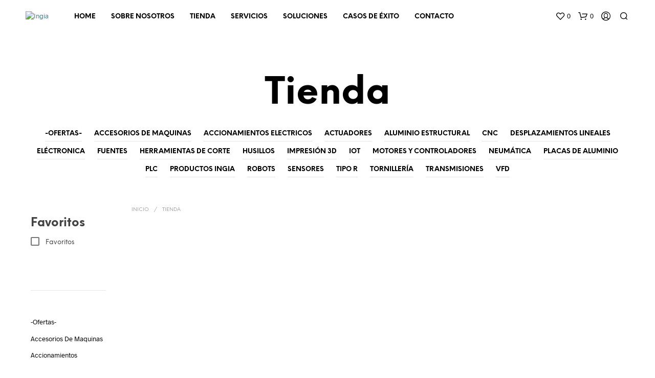

--- FILE ---
content_type: text/html; charset=UTF-8
request_url: https://ingia.com.ar/shop/
body_size: 36489
content:
<!DOCTYPE html><!--[if IE 9]><html class="ie ie9" lang="es" dir="ltr">
<![endif]--><html lang="es" dir="ltr"><head><script data-no-optimize="1">var litespeed_docref=sessionStorage.getItem("litespeed_docref");litespeed_docref&&(Object.defineProperty(document,"referrer",{get:function(){return litespeed_docref}}),sessionStorage.removeItem("litespeed_docref"));</script> <meta charset="UTF-8"><meta name="viewport" content="width=device-width, initial-scale=1.0"><link rel="profile" href="http://gmpg.org/xfn/11"><link rel="pingback" href="https://ingia.com.ar/xmlrpc.php"><link rel="preload" as="font" href="https://ingia.com.ar/wp-content/themes/shopkeeper/inc/fonts/theme/Radnika-Regular.woff2" type="font/woff2" crossorigin><link rel="preload" as="font" href="https://ingia.com.ar/wp-content/themes/shopkeeper/inc/fonts/theme/Radnika-Bold.woff2" type="font/woff2" crossorigin><link rel="preload" as="font" href="https://ingia.com.ar/wp-content/themes/shopkeeper/inc/fonts/theme/NeueEinstellung-Regular.woff2" type="font/woff2" crossorigin><link rel="preload" as="font" href="https://ingia.com.ar/wp-content/themes/shopkeeper/inc/fonts/theme/NeueEinstellung-Bold.woff2" type="font/woff2" crossorigin> <script type="litespeed/javascript">document.documentElement.className=document.documentElement.className+' yes-js js_active js'</script> <meta name='robots' content='index, follow, max-image-preview:large, max-snippet:-1, max-video-preview:-1' /> <script data-cfasync="false" data-pagespeed-no-defer>window.dataLayerPYS = window.dataLayerPYS || [];</script> 
 <script data-cfasync="false" data-pagespeed-no-defer>var pys_datalayer_name = "dataLayer";
	window.dataLayerPYS = window.dataLayerPYS || [];</script> <title>Tienda - Ingia</title><link rel="canonical" href="https://ingia.com.ar/shop/" /><link rel="next" href="https://ingia.com.ar/shop/page/2/" /><meta property="og:locale" content="es_ES" /><meta property="og:type" content="article" /><meta property="og:title" content="Tienda - Ingia" /><meta property="og:url" content="https://ingia.com.ar/shop/" /><meta property="og:site_name" content="Ingia" /><meta property="article:modified_time" content="2022-03-18T15:31:39+00:00" /><meta name="twitter:card" content="summary_large_image" /> <script type="application/ld+json" class="yoast-schema-graph">{"@context":"https://schema.org","@graph":[{"@type":"WebPage","@id":"https://ingia.com.ar/shop/","url":"https://ingia.com.ar/shop/","name":"Tienda - Ingia","isPartOf":{"@id":"https://ingia.com.ar/#website"},"primaryImageOfPage":{"@id":"https://ingia.com.ar/shop/#primaryimage"},"image":{"@id":"https://ingia.com.ar/shop/#primaryimage"},"thumbnailUrl":"https://ingia.com.ar/wp-content/uploads/400101871_0.png","datePublished":"2016-08-27T12:38:37+00:00","dateModified":"2022-03-18T15:31:39+00:00","breadcrumb":{"@id":"https://ingia.com.ar/shop/#breadcrumb"},"inLanguage":"es","potentialAction":[{"@type":"ReadAction","target":["https://ingia.com.ar/shop/"]}]},{"@type":"ImageObject","inLanguage":"es","@id":"https://ingia.com.ar/shop/#primaryimage","url":"https://ingia.com.ar/wp-content/uploads/400101871_0.png","contentUrl":"https://ingia.com.ar/wp-content/uploads/400101871_0.png","width":1080,"height":1080},{"@type":"BreadcrumbList","@id":"https://ingia.com.ar/shop/#breadcrumb","itemListElement":[{"@type":"ListItem","position":1,"name":"Home","item":"https://ingia.com.ar/"},{"@type":"ListItem","position":2,"name":"Tienda"}]},{"@type":"WebSite","@id":"https://ingia.com.ar/#website","url":"https://ingia.com.ar/","name":"Ingia","description":"Automatización","publisher":{"@id":"https://ingia.com.ar/#organization"},"potentialAction":[{"@type":"SearchAction","target":{"@type":"EntryPoint","urlTemplate":"https://ingia.com.ar/?s={search_term_string}"},"query-input":{"@type":"PropertyValueSpecification","valueRequired":true,"valueName":"search_term_string"}}],"inLanguage":"es"},{"@type":"Organization","@id":"https://ingia.com.ar/#organization","name":"INGIA","url":"https://ingia.com.ar/","logo":{"@type":"ImageObject","inLanguage":"es","@id":"https://ingia.com.ar/#/schema/logo/image/","url":"https://ingia.com.ar/wp-content/uploads/2021/07/logo-footer.png","contentUrl":"https://ingia.com.ar/wp-content/uploads/2021/07/logo-footer.png","width":145,"height":70,"caption":"INGIA"},"image":{"@id":"https://ingia.com.ar/#/schema/logo/image/"},"sameAs":["https://www.instagram.com/ingia.automatizacion/"]}]}</script>  <script type='application/javascript'  id='pys-version-script'>console.log('PixelYourSite Free version 11.1.5.2');</script> <link rel="alternate" type="application/rss+xml" title="Ingia &raquo; Feed" href="https://ingia.com.ar/feed/" /><link rel="alternate" type="application/rss+xml" title="Ingia &raquo; Feed de los comentarios" href="https://ingia.com.ar/comments/feed/" /><link rel="alternate" type="application/rss+xml" title="Ingia &raquo; Productos Feed" href="https://ingia.com.ar/shop/feed/" /><style id='wp-img-auto-sizes-contain-inline-css' type='text/css'>img:is([sizes=auto i],[sizes^="auto," i]){contain-intrinsic-size:3000px 1500px}
/*# sourceURL=wp-img-auto-sizes-contain-inline-css */</style><link data-optimized="2" rel="stylesheet" href="https://ingia.com.ar/wp-content/litespeed/css/02ec7983c2f7c9c1664f549e7dc0fd97.css?ver=4c625" /><style id='xoo-aff-style-inline-css' type='text/css'>.xoo-aff-input-group .xoo-aff-input-icon{
	background-color:  #eee;
	color: #555;
	max-width: 40px;
	min-width: 40px;
	border-color: #cccccc;
	border-width: 1px;
	font-size: 14px;
}
.xoo-aff-group{
	margin-bottom: 30px;
}

.xoo-aff-group input[type="text"], .xoo-aff-group input[type="password"], .xoo-aff-group input[type="email"], .xoo-aff-group input[type="number"], .xoo-aff-group select, .xoo-aff-group select + .select2, .xoo-aff-group input[type="tel"], .xoo-aff-group input[type="file"]{
	background-color: #fff;
	color: #777;
	border-width: 1px;
	border-color: #cccccc;
	height: 50px;
}


.xoo-aff-group input[type="file"]{
	line-height: calc(50px - 13px);
}



.xoo-aff-group input[type="text"]::placeholder, .xoo-aff-group input[type="password"]::placeholder, .xoo-aff-group input[type="email"]::placeholder, .xoo-aff-group input[type="number"]::placeholder, .xoo-aff-group select::placeholder, .xoo-aff-group input[type="tel"]::placeholder, .xoo-aff-group .select2-selection__rendered, .xoo-aff-group .select2-container--default .select2-selection--single .select2-selection__rendered, .xoo-aff-group input[type="file"]::placeholder, .xoo-aff-group input::file-selector-button{
	color: #777;
}

.xoo-aff-group input[type="text"]:focus, .xoo-aff-group input[type="password"]:focus, .xoo-aff-group input[type="email"]:focus, .xoo-aff-group input[type="number"]:focus, .xoo-aff-group select:focus, .xoo-aff-group select + .select2:focus, .xoo-aff-group input[type="tel"]:focus, .xoo-aff-group input[type="file"]:focus{
	background-color: #ededed;
	color: #000;
}

[placeholder]:focus::-webkit-input-placeholder{
	color: #000!important;
}


.xoo-aff-input-icon + input[type="text"], .xoo-aff-input-icon + input[type="password"], .xoo-aff-input-icon + input[type="email"], .xoo-aff-input-icon + input[type="number"], .xoo-aff-input-icon + select, .xoo-aff-input-icon + select + .select2,  .xoo-aff-input-icon + input[type="tel"], .xoo-aff-input-icon + input[type="file"]{
	border-bottom-left-radius: 0;
	border-top-left-radius: 0;
}


/*# sourceURL=xoo-aff-style-inline-css */</style><style id='joinchat-button-style-inline-css' type='text/css'>.wp-block-joinchat-button{border:none!important;text-align:center}.wp-block-joinchat-button figure{display:table;margin:0 auto;padding:0}.wp-block-joinchat-button figcaption{font:normal normal 400 .6em/2em var(--wp--preset--font-family--system-font,sans-serif);margin:0;padding:0}.wp-block-joinchat-button .joinchat-button__qr{background-color:#fff;border:6px solid #25d366;border-radius:30px;box-sizing:content-box;display:block;height:200px;margin:auto;overflow:hidden;padding:10px;width:200px}.wp-block-joinchat-button .joinchat-button__qr canvas,.wp-block-joinchat-button .joinchat-button__qr img{display:block;margin:auto}.wp-block-joinchat-button .joinchat-button__link{align-items:center;background-color:#25d366;border:6px solid #25d366;border-radius:30px;display:inline-flex;flex-flow:row nowrap;justify-content:center;line-height:1.25em;margin:0 auto;text-decoration:none}.wp-block-joinchat-button .joinchat-button__link:before{background:transparent var(--joinchat-ico) no-repeat center;background-size:100%;content:"";display:block;height:1.5em;margin:-.75em .75em -.75em 0;width:1.5em}.wp-block-joinchat-button figure+.joinchat-button__link{margin-top:10px}@media (orientation:landscape)and (min-height:481px),(orientation:portrait)and (min-width:481px){.wp-block-joinchat-button.joinchat-button--qr-only figure+.joinchat-button__link{display:none}}@media (max-width:480px),(orientation:landscape)and (max-height:480px){.wp-block-joinchat-button figure{display:none}}

/*# sourceURL=https://ingia.com.ar/wp-content/plugins/creame-whatsapp-me/gutenberg/build/style-index.css */</style><style id='yith-wcan-shortcodes-inline-css' type='text/css'>:root{
	--yith-wcan-filters_colors_titles: #434343;
	--yith-wcan-filters_colors_background: #FFFFFF;
	--yith-wcan-filters_colors_accent: #A7144C;
	--yith-wcan-filters_colors_accent_r: 167;
	--yith-wcan-filters_colors_accent_g: 20;
	--yith-wcan-filters_colors_accent_b: 76;
	--yith-wcan-color_swatches_border_radius: 100%;
	--yith-wcan-color_swatches_size: 30px;
	--yith-wcan-labels_style_background: #FFFFFF;
	--yith-wcan-labels_style_background_hover: #A7144C;
	--yith-wcan-labels_style_background_active: #A7144C;
	--yith-wcan-labels_style_text: #434343;
	--yith-wcan-labels_style_text_hover: #FFFFFF;
	--yith-wcan-labels_style_text_active: #FFFFFF;
	--yith-wcan-anchors_style_text: #434343;
	--yith-wcan-anchors_style_text_hover: #A7144C;
	--yith-wcan-anchors_style_text_active: #A7144C;
}
/*# sourceURL=yith-wcan-shortcodes-inline-css */</style><style id='yith-wcwl-main-inline-css' type='text/css'>:root { --rounded-corners-radius: 16px; --add-to-cart-rounded-corners-radius: 16px; --color-headers-background: #F4F4F4; --feedback-duration: 3s } 
 :root { --rounded-corners-radius: 16px; --add-to-cart-rounded-corners-radius: 16px; --color-headers-background: #F4F4F4; --feedback-duration: 3s } 
/*# sourceURL=yith-wcwl-main-inline-css */</style><style id='woocommerce-inline-inline-css' type='text/css'>.woocommerce form .form-row .required { visibility: visible; }
/*# sourceURL=woocommerce-inline-inline-css */</style><style id='xoo-el-style-inline-css' type='text/css'>.xoo-el-form-container button.btn.button.xoo-el-action-btn{
		background-color: #000000;
		color: #ffffff;
		font-weight: 600;
		font-size: 15px;
		height: 40px;
	}

.xoo-el-container:not(.xoo-el-style-slider) .xoo-el-inmodal{
	max-width: 800px;
	max-height: 650px;
}

.xoo-el-style-slider .xoo-el-modal{
	transform: translateX(800px);
	max-width: 800px;
}

	.xoo-el-sidebar{
		background-image: url(https://ingia.com.ar/wp-content/plugins/easy-login-woocommerce/assets/images/popup-sidebar.jpg);
		min-width: 40%;
	}

.xoo-el-main, .xoo-el-main a , .xoo-el-main label{
	color: #000000;
}
.xoo-el-srcont{
	background-color: #ffffff;
}
.xoo-el-form-container ul.xoo-el-tabs li.xoo-el-active {
	background-color: #000000;
	color: #ffffff;
}
.xoo-el-form-container ul.xoo-el-tabs li{
	background-color: #eeeeee;
	color: #000000;
	font-size: 16px;
	padding: 12px 20px;
}
.xoo-el-main{
	padding: 40px 30px;
}

.xoo-el-form-container button.xoo-el-action-btn:not(.button){
    font-weight: 600;
    font-size: 15px;
}



	.xoo-el-modal:before {
		vertical-align: middle;
	}

	.xoo-el-style-slider .xoo-el-srcont {
		justify-content: center;
	}

	.xoo-el-style-slider .xoo-el-main{
		padding-top: 10px;
		padding-bottom: 10px; 
	}





.xoo-el-popup-active .xoo-el-opac{
    opacity: 0.7;
    background-color: #000000;
}




/* ===============================
   CONTENEDOR GENERAL
================================ */
.xoo-el-wrap,
.xoo-el-container {
  max-width: 420px;
  margin: 40px auto !important;
  padding: 32px 28px;
  background: #ffffff;
  border-radius: 14px;
  box-shadow: 0 12px 30px rgba(0, 0, 0, 0.08);
  box-sizing: border-box;
}

/* ===============================
   TABS LOGIN / REGISTRO
================================ */
.xoo-el-tabs {
  display: flex;
  justify-content: center;
  gap: 24px;
  margin-bottom: 26px;
  border-bottom: 1px solid #e5e5e5;
}

.xoo-el-tabs li {
  margin: 0;
}

.xoo-el-tabs li a {
  padding: 10px 2px;
  font-size: 15px;
  font-weight: 600;
  color: #888;
  text-decoration: none;
  border-bottom: 2px solid transparent;
  transition: all 0.25s ease;
}

.xoo-el-tabs li.xoo-el-active a,
.xoo-el-tabs li.active a {
  color: #111;
  border-color: #111;
}

/* ===============================
   CAMPOS DE FORMULARIO
================================ */
.xoo-el-form-row {
  margin-bottom: 18px;
}

.xoo-el-form-row input {
  width: 100%;
  padding: 14px 14px;
  font-size: 15px;
  border-radius: 10px;
  border: 1px solid #ddd;
  background: #fafafa;
  transition: border-color 0.2s ease, background 0.2s ease;
}

.xoo-el-form-row input:focus {
  outline: none;
  border-color: #111;
  background: #ffffff;
}

/* ===============================
   CHECKBOX / RECORDAR
================================ */
.xoo-el-form-row label {
  font-size: 13px;
  color: #555;
}

/* ===============================
   BOTÓN PRINCIPAL
================================ */
.xoo-el-action-btn button,
.xoo-el-action-btn input[type="submit"] {
  width: 100%;
  padding: 14px;
  font-size: 15px;
  font-weight: 600;
  border-radius: 10px;
  border: none;
  background: #111;
  color: #ffffff;
  cursor: pointer;
  transition: transform 0.15s ease, box-shadow 0.15s ease;
}

.xoo-el-action-btn button:hover,
.xoo-el-action-btn input[type="submit"]:hover {
  transform: translateY(-1px);
  box-shadow: 0 6px 16px rgba(0, 0, 0, 0.15);
}

/* ===============================
   LINKS AUXILIARES
================================ */
.xoo-el-lostpw,
.xoo-el-login-link,
.xoo-el-register-link {
  text-align: center;
  margin-top: 16px;
}

.xoo-el-lostpw a,
.xoo-el-login-link a,
.xoo-el-register-link a {
  font-size: 13px;
  color: #666;
  text-decoration: none;
}

.xoo-el-lostpw a:hover,
.xoo-el-login-link a:hover,
.xoo-el-register-link a:hover {
  color: #111;
}

/* ===============================
   MENSAJES DE ERROR / OK
================================ */
.xoo-el-notice {
  font-size: 14px;
  padding: 12px 14px;
  border-radius: 8px;
  margin-bottom: 16px;
}

.xoo-el-notice.xoo-el-success {
  background: #e9f7ef;
  color: #1e7e34;
}

.xoo-el-notice.xoo-el-error {
  background: #fdecea;
  color: #a71d2a;
}

/* ===============================
   MOBILE
================================ */
@media (max-width: 480px) {
  .xoo-el-wrap,
  .xoo-el-container {
    margin: 20px 14px !important;
    padding: 24px 20px;
  }
}
/*# sourceURL=xoo-el-style-inline-css */</style><style id='shopkeeper-styles-inline-css' type='text/css'>@font-face{font-family:Radnika;font-display:swap;font-style:normal;font-weight:500;src:url("https://ingia.com.ar/wp-content/themes/shopkeeper/inc/fonts/theme/Radnika-Regular.eot");src:url("https://ingia.com.ar/wp-content/themes/shopkeeper/inc/fonts/theme/Radnika-Regular.eot?#iefix") format("embedded-opentype"), url("https://ingia.com.ar/wp-content/themes/shopkeeper/inc/fonts/theme/Radnika-Regular.woff2") format("woff2"), url("https://ingia.com.ar/wp-content/themes/shopkeeper/inc/fonts/theme/Radnika-Regular.woff") format("woff")}@font-face{font-family:Radnika;font-display:swap;font-style:normal;font-weight:700;src:url("https://ingia.com.ar/wp-content/themes/shopkeeper/inc/fonts/theme/Radnika-Bold.eot");src:url("https://ingia.com.ar/wp-content/themes/shopkeeper/inc/fonts/theme/Radnika-Bold.eot?#iefix") format("embedded-opentype"), url("https://ingia.com.ar/wp-content/themes/shopkeeper/inc/fonts/theme/Radnika-Bold.woff2") format("woff2"), url("https://ingia.com.ar/wp-content/themes/shopkeeper/inc/fonts/theme/Radnika-Bold.woff") format("woff")}@font-face{font-family:NeueEinstellung;font-display:swap;font-style:normal;font-weight:500;src:url("https://ingia.com.ar/wp-content/themes/shopkeeper/inc/fonts/theme/NeueEinstellung-Regular.eot");src:url("https://ingia.com.ar/wp-content/themes/shopkeeper/inc/fonts/theme/NeueEinstellung-Regular.eot?#iefix") format("embedded-opentype"), url("https://ingia.com.ar/wp-content/themes/shopkeeper/inc/fonts/theme/NeueEinstellung-Regular.woff2") format("woff2"), url("https://ingia.com.ar/wp-content/themes/shopkeeper/inc/fonts/theme/NeueEinstellung-Regular.woff") format("woff")}@font-face{font-family:NeueEinstellung;font-display:swap;font-style:normal;font-weight:700;src:url("https://ingia.com.ar/wp-content/themes/shopkeeper/inc/fonts/theme/NeueEinstellung-Bold.eot");src:url("https://ingia.com.ar/wp-content/themes/shopkeeper/inc/fonts/theme/NeueEinstellung-Bold.eot?#iefix") format("embedded-opentype"), url("https://ingia.com.ar/wp-content/themes/shopkeeper/inc/fonts/theme/NeueEinstellung-Bold.woff2") format("woff2"), url("https://ingia.com.ar/wp-content/themes/shopkeeper/inc/fonts/theme/NeueEinstellung-Bold.woff") format("woff")}.st-content, .categories_grid .category_name, .cd-top, .product_socials_wrapper .product_socials_wrapper_inner a, .product_navigation #nav-below .product-nav-next a, .product_navigation #nav-below .product-nav-previous a{background-color:#FFFFFF}.categories_grid .category_item:hover .category_name{color:#FFFFFF}h1, h2, h3, h4, h5, h6, .comments-title, .comment-author, #reply-title, .site-footer .widget-title, .accordion_title, .ui-tabs-anchor, .products .button, .site-title a, .post_meta_archive a, .post_meta a, .post_tags a, #nav-below a, .list_categories a, .list_shop_categories a, .main-navigation > ul > li > a, .main-navigation .mega-menu > ul > li > a, .more-link, .top-page-excerpt, .select2-search input, .product_after_shop_loop_buttons a, .woocommerce .products-grid a.button, .page-numbers, input.qty, .button, button, .button_text, input[type="button"], input[type="reset"], input[type="submit"], button[type="submit"], .woocommerce a.button, .woocommerce-page a.button, .woocommerce button.button, .woocommerce-page button.button, .woocommerce input.button, .woocommerce-page input.button, .woocommerce #respond input#submit, .woocommerce-page #respond input#submit, .woocommerce #content input.button, .woocommerce-page #content input.button, .woocommerce a.button.alt, .woocommerce button.button.alt, .woocommerce input.button.alt, .woocommerce #respond input#submit.alt, .woocommerce #content input.button.alt, .woocommerce-page a.button.alt, .woocommerce-page button.button.alt, .woocommerce-page input.button.alt, .woocommerce-page #respond input#submit.alt, .woocommerce-page #content input.button.alt, .yith-wcwl-wishlistexistsbrowse.show a, .share-product-text, .tabs > li > a, label, .shopkeeper_new_product, .comment-respond label, .product_meta_title, .woocommerce table.shop_table th, .woocommerce-page table.shop_table th, #map_button, .woocommerce .cart-collaterals .cart_totals tr.order-total td strong, .woocommerce-page .cart-collaterals .cart_totals tr.order-total td strong, .cart-wishlist-empty, .wishlist-empty, .cart-empty, .return-to-shop .wc-backward, .order-number a, .post-edit-link, .from_the_blog_title, .icon_box_read_more, .vc_pie_chart_value, .shortcode_banner_simple_bullet, .shortcode_banner_simple_height_bullet, .product-category .woocommerce-loop-category__title, .categories_grid .category_name, .woocommerce span.onsale, .woocommerce-page span.onsale, .out_of_stock_badge_single, .out_of_stock_badge_loop, .page-numbers, .post-nav-links span, .post-nav-links a, .add_to_wishlist, .yith-wcwl-wishlistaddedbrowse, .yith-wcwl-wishlistexistsbrowse, .filters-group, .product-name, .product-quantity, .product-total, .download-product a, .woocommerce-order-details table tfoot th, .woocommerce-order-details table tfoot td, .woocommerce .woocommerce-order-downloads table tbody td:before, .woocommerce table.woocommerce-MyAccount-orders td:before, .widget h3, .widget .total .amount, .wishlist-in-stock, .wishlist-out-of-stock, .comment-reply-link, .comment-edit-link, .widget_calendar table thead tr th, .page-type, .mobile-navigation a, table thead tr th, .portfolio_single_list_cat, .portfolio-categories, .shipping-calculator-button, .vc_btn, .vc_btn2, .vc_btn3, .account-tab-item .account-tab-link, .account-tab-list .sep, ul.order_details li, ul.order_details.bacs_details li, .widget_calendar caption, .widget_recent_comments li a, .edit-account legend, .widget_shopping_cart li.empty, .cart-collaterals .cart_totals .shop_table .order-total .woocommerce-Price-amount, .woocommerce table.cart .cart_item td a, .woocommerce #content table.cart .cart_item td a, .woocommerce-page table.cart .cart_item td a, .woocommerce-page #content table.cart .cart_item td a, .woocommerce table.cart .cart_item td span, .woocommerce #content table.cart .cart_item td span, .woocommerce-page table.cart .cart_item td span, .woocommerce-page #content table.cart .cart_item td span, .woocommerce-MyAccount-navigation ul li, .woocommerce-info.wc_points_rewards_earn_points, .woocommerce-info, .woocommerce-error, .woocommerce-message, .woocommerce .cart-collaterals .cart_totals .cart-subtotal th, .woocommerce-page .cart-collaterals .cart_totals .cart-subtotal th, .woocommerce .cart-collaterals .cart_totals tr.shipping th, .woocommerce-page .cart-collaterals .cart_totals tr.shipping th, .woocommerce .cart-collaterals .cart_totals tr.order-total th, .woocommerce-page .cart-collaterals .cart_totals tr.order-total th, .woocommerce .cart-collaterals .cart_totals h2, .woocommerce .cart-collaterals .cross-sells h2, .woocommerce-cart #content table.cart td.actions .coupon #coupon_code, form.checkout_coupon #coupon_code, .woocommerce-checkout .woocommerce-info, .shopkeeper_checkout_coupon, .shopkeeper_checkout_login, .minicart-message, .woocommerce .woocommerce-checkout-review-order table.shop_table tfoot td, .woocommerce .woocommerce-checkout-review-order table.shop_table tfoot th, .woocommerce-page .woocommerce-checkout-review-order table.shop_table tfoot td, .woocommerce-page .woocommerce-checkout-review-order table.shop_table tfoot th, .no-products-info p, .getbowtied_blog_ajax_load_button a, .getbowtied_ajax_load_button a, .index-layout-2 ul.blog-posts .blog-post article .post-categories li a, .index-layout-3 .blog-posts_container ul.blog-posts .blog-post article .post-categories li a, .index-layout-2 ul.blog-posts .blog-post .post_content_wrapper .post_content .read_more, .index-layout-3 .blog-posts_container ul.blog-posts .blog-post article .post_content_wrapper .post_content .read_more, .woocommerce .woocommerce-breadcrumb, .woocommerce-page .woocommerce-breadcrumb, .woocommerce .woocommerce-breadcrumb a, .woocommerce-page .woocommerce-breadcrumb a, .product_meta, .product_meta span, .product_meta a, .product_layout_classic div.product span.price, .product_layout_classic div.product p.price, .product_layout_cascade div.product span.price, .product_layout_cascade div.product p.price, .product_layout_2 div.product span.price, .product_layout_2 div.product p.price, .product_layout_scattered div.product span.price, .product_layout_scattered div.product p.price, .product_layout_4 div.product span.price, .product_layout_4 div.product p.price, .related-products-title, .product_socials_wrapper .share-product-text, #button_offcanvas_sidebar_left .filters-text, .woocommerce-ordering select.orderby, .fr-position-text, .woocommerce-checkout-review-order .woocommerce-checkout-review-order-table tr td, .catalog-ordering .select2-container.orderby a, .catalog-ordering .select2-container span, .widget_product_categories ul li .count, .widget_layered_nav ul li .count, .woocommerce-mini-cart__empty-message, .woocommerce-ordering select.orderby, .woocommerce .cart-collaterals .cart_totals table.shop_table_responsive tr td::before, .woocommerce-page .cart-collaterals .cart_totals table.shop_table_responsive tr td::before, .login-register-container .lost-pass-link, .woocommerce-cart .cart-collaterals .cart_totals table td .amount, .wpb_wrapper .add_to_cart_inline .woocommerce-Price-amount.amount, .woocommerce-page .cart-collaterals .cart_totals tr.shipping td, .woocommerce-page .cart-collaterals .cart_totals tr.shipping td, .woocommerce .cart-collaterals .cart_totals tr.cart-discount th, .woocommerce-page .cart-collaterals .cart_totals tr.cart-discount th, .woocommerce-thankyou-order-received, .woocommerce-order-received .woocommerce table.shop_table tfoot th, .woocommerce-order-received .woocommerce-page table.shop_table tfoot th, .woocommerce-view-order .woocommerce table.shop_table tfoot th, .woocommerce-view-order .woocommerce-page table.shop_table tfoot th, .woocommerce-order-received .woocommerce table.shop_table tfoot td, .woocommerce-order-received .woocommerce-page table.shop_table tfoot td, .woocommerce-view-order .woocommerce table.shop_table tfoot td, .woocommerce-view-order .woocommerce-page table.shop_table tfoot td, .language-and-currency #top_bar_language_list > ul > li, .language-and-currency .wcml_currency_switcher > ul > li.wcml-cs-active-currency, .language-and-currency-offcanvas #top_bar_language_list > ul > li, .language-and-currency-offcanvas .wcml_currency_switcher > ul > li.wcml-cs-active-currency, .woocommerce-order-pay .woocommerce .woocommerce-form-login p.lost_password a, .woocommerce-MyAccount-content .woocommerce-orders-table__cell-order-number a, .woocommerce form.login .lost_password, .comment-reply-title, .product_content_wrapper .product_infos .out_of_stock_wrapper .out_of_stock_badge_single, .product_content_wrapper .product_infos .woocommerce-variation-availability p.stock.out-of-stock, .site-search .widget_product_search .search-field, .site-search .widget_search .search-field, .site-search .search-form .search-field, .site-search .search-text, .site-search .search-no-suggestions, .latest_posts_grid_wrapper .latest_posts_grid_title, p.has-drop-cap:not(:focus):first-letter, .paypal-button-tagline .paypal-button-text, .tinvwl_add_to_wishlist_button, .product-addon-totals, body.gbt_custom_notif .page-notifications .gbt-custom-notification-message, body.gbt_custom_notif .page-notifications .gbt-custom-notification-message *, body.gbt_custom_notif .page-notifications .product_notification_text, body.gbt_custom_notif .page-notifications .product_notification_text *, body.gbt_classic_notif .woocommerce-error a, body.gbt_classic_notif .woocommerce-info a, body.gbt_classic_notif .woocommerce-message a, body.gbt_classic_notif .woocommerce-notice a, .shop_table.cart .product-price .amount, p.has-drop-cap:first-letter, .woocommerce-result-count, .widget_price_filter .price_slider_amount, .woocommerce ul.products li.product .price, .product_content_wrapper .product_infos table.variations td.label, .woocommerce div.product form.cart .reset_variations, #powerTip, div.wcva_shop_textblock, .wcva_filter_textblock, .wcva_single_textblock, .added_to_cart, .upper a, .wp-block-woocommerce-active-filters ul.wc-block-active-filters-list li *, .wp-block-woocommerce-active-filters .wc-block-active-filters__clear-all, .product_navigation #nav-below span, .order-info mark, .top-headers-wrapper .site-header .site-header-wrapper .site-title, .mobile-navigation > ul > li > ul > li.menu-item-has-children > a, .mobile-navigation > ul > li > ul li.upper > a{font-family:"NeueEinstellung", -apple-system, BlinkMacSystemFont, Arial, Helvetica, 'Helvetica Neue', Verdana, sans-serif}body, p, .site-navigation-top-bar, .site-title, .widget_product_search #searchsubmit, .widget_search #searchsubmit, .widget_product_search .search-submit, .widget_search .search-submit, #site-menu, .copyright_text, blockquote cite, table thead th, .recently_viewed_in_single h2, .woocommerce .cart-collaterals .cart_totals table th, .woocommerce-page .cart-collaterals .cart_totals table th, .woocommerce .cart-collaterals .shipping_calculator h2, .woocommerce-page .cart-collaterals .shipping_calculator h2, .woocommerce table.woocommerce-checkout-review-order-table tfoot th, .woocommerce-page table.woocommerce-checkout-review-order-table tfoot th, .qty, .shortcode_banner_simple_inside h4, .shortcode_banner_simple_height h4, .fr-caption, .post_meta_archive, .post_meta, .yith-wcwl-wishlistaddedbrowse .feedback, .yith-wcwl-wishlistexistsbrowse .feedback, .product-name span, .widget_calendar table tbody a, .fr-touch-caption-wrapper, .woocommerce .checkout_login p.form-row label[for="rememberme"], .wpb_widgetised_column aside ul li span.count, .woocommerce td.product-name dl.variation dt, .woocommerce td.product-name dl.variation dd, .woocommerce td.product-name dl.variation dt p, .woocommerce td.product-name dl.variation dd p, .woocommerce-page td.product-name dl.variation dt, .woocommerce-page td.product-name dl.variation dd p, .woocommerce-page td.product-name dl.variation dt p, .woocommerce .select2-container, .check_label, .woocommerce-page #payment .terms label, ul.order_details li strong, .widget_recent_comments li, .widget_shopping_cart p.total, .widget_shopping_cart p.total .amount, .mobile-navigation li ul li a, .woocommerce #payment div.payment_box p, .woocommerce-page #payment div.payment_box p, .woocommerce table.cart .cart_item td:before, .woocommerce #content table.cart .cart_item td:before, .woocommerce-page table.cart .cart_item td:before, .woocommerce-page #content table.cart .cart_item td:before, .language-and-currency #top_bar_language_list > ul > li > ul > li > a, .language-and-currency .wcml_currency_switcher > ul > li.wcml-cs-active-currency > ul.wcml-cs-submenu li a, .language-and-currency #top_bar_language_list > ul > li.menu-item-first > ul.sub-menu li.sub-menu-item span.icl_lang_sel_current, .language-and-currency-offcanvas #top_bar_language_list > ul > li > ul > li > a, .language-and-currency-offcanvas .wcml_currency_switcher > ul > li.wcml-cs-active-currency > ul.wcml-cs-submenu li a, .language-and-currency-offcanvas #top_bar_language_list > ul > li.menu-item-first > ul.sub-menu li.sub-menu-item span.icl_lang_sel_current, .woocommerce-order-pay .woocommerce .woocommerce-info, .select2-results__option, body.gbt_classic_notif .woocommerce-error, body.gbt_classic_notif .woocommerce-info, body.gbt_classic_notif .woocommerce-message, body.gbt_classic_notif .woocommerce-notice, .gbt_18_sk_editor_banner_subtitle, .gbt_18_sk_editor_slide_description_input, .woocommerce td.product-name .wc-item-meta li, .woocommerce ul.products li.product .woocommerce-loop-product__title, .product_content_wrapper .product_infos span.belowtext, .wc-block-grid__product-title, .wp-block-woocommerce-attribute-filter ul.wc-block-checkbox-list li label, .wp-block-woocommerce-active-filters ul.wc-block-active-filters-list li .wc-block-active-filters-list-item__name{font-family:"Radnika", -apple-system, BlinkMacSystemFont, Arial, Helvetica, 'Helvetica Neue', Verdana, sans-serif}h1, .woocommerce h1, .woocommerce-page h1{font-size:30.797px}h2, .woocommerce h2, .woocommerce-page h2{font-size:23.101px}h3, .woocommerce h3, .woocommerce-page h3{font-size:17.329px}h4, .woocommerce h4, .woocommerce-page h4{font-size:13px}h5, .woocommerce h5, .woocommerce-page h5{font-size:9.75px}.woocommerce-account .account-tab-list .account-tab-item .account-tab-link{font-size:54.487px}.page-title.blog-listing, .woocommerce .page-title, .page-title, .single .entry-title, .woocommerce-cart .page-title, .woocommerce-checkout .page-title, .woocommerce-account .page-title{font-size:41.041px}p.has-drop-cap:first-letter{font-size:41.041px !important}.entry-title-archive, .wp-block-latest-posts li > a{font-size:30.659px}.woocommerce #content div.product .product_title, .woocommerce div.product .product_title, .woocommerce-page #content div.product .product_title, .woocommerce-page div.product .product_title{font-size:23.101px}h2.woocommerce-order-details__title, h2.woocommerce-column__title, h2.woocommerce-order-downloads__title{font-size:17.329px}.woocommerce-checkout .content-area h3, .woocommerce-edit-address h3, .woocommerce-edit-account legend{font-size:13px}@media only screen and (max-width:768px){.woocommerce-account .account-tab-list .account-tab-item .account-tab-link{font-size:30.797px}}@media only screen and (min-width:768px){h1, .woocommerce h1, .woocommerce-page h1{font-size:54.487px}h2, .woocommerce h2, .woocommerce-page h2{font-size:40.871px}h3, .woocommerce h3, .woocommerce-page h3{font-size:30.659px}h4, .woocommerce h4, .woocommerce-page h4{font-size:23px}h5, .woocommerce h5, .woocommerce-page h5{font-size:17.25px}.page-title.blog-listing, .woocommerce .page-title, .page-title, .single .entry-title, .woocommerce-cart .page-title, .woocommerce-checkout .page-title, .woocommerce-account .page-title{font-size:72.611px}p.has-drop-cap:first-letter{font-size:72.611px !important}.entry-title-archive, .wp-block-latest-posts li > a{font-size:30.659px}.woocommerce-checkout .content-area h3, h2.woocommerce-order-details__title, h2.woocommerce-column__title, h2.woocommerce-order-downloads__title, .woocommerce-edit-address h3, .woocommerce-edit-account legend, .woocommerce-order-received h2, .fr-position-text{font-size:23px}}@media only screen and (min-width:1024px){.woocommerce #content div.product .product_title, .woocommerce div.product .product_title, .woocommerce-page #content div.product .product_title, .woocommerce-page div.product .product_title{font-size:40.871px}}@media only screen and (max-width:1023px){.woocommerce #content div.product .product_title, .woocommerce div.product .product_title, .woocommerce-page #content div.product .product_title, .woocommerce-page div.product .product_title{font-size:23.101px}}@media only screen and (min-width:1024px){p, .woocommerce table.shop_attributes th, .woocommerce-page table.shop_attributes th, .woocommerce table.shop_attributes td, .woocommerce-page table.shop_attributes td, .woocommerce-review-link, .blog-isotope .entry-content-archive, .blog-isotope .entry-content-archive *, body.gbt_classic_notif .woocommerce-message, body.gbt_classic_notif .woocommerce-error, body.gbt_classic_notif .woocommerce-info, body.gbt_classic_notif .woocommerce-notice, .woocommerce-store-notice, p.demo_store, .woocommerce-account .woocommerce-MyAccount-content table.woocommerce-MyAccount-orders td, ul li ul, ul li ol, ul, ol, dl{font-size:16px}}.woocommerce ul.order_details li strong, .fr-caption, .woocommerce-order-pay .woocommerce .woocommerce-info{font-size:16px !important}@media only screen and (min-width:768px){.woocommerce ul.products li.product .woocommerce-loop-product__title, .wc-block-grid__products .wc-block-grid__product .wc-block-grid__product-link .wc-block-grid__product-title{font-size:13px !important}}body, table tr th, table tr td, table thead tr th, blockquote p, pre, del, label, .select2-dropdown-open.select2-drop-above .select2-choice, .select2-dropdown-open.select2-drop-above .select2-choices, .select2-container, .big-select, .select.big-select, .post_meta_archive a, .post_meta a, .nav-next a, .nav-previous a, .blog-single h6, .page-description, .woocommerce #content nav.woocommerce-pagination ul li a:focus, .woocommerce #content nav.woocommerce-pagination ul li a:hover, .woocommerce #content nav.woocommerce-pagination ul li span.current, .woocommerce nav.woocommerce-pagination ul li a:focus, .woocommerce nav.woocommerce-pagination ul li a:hover, .woocommerce nav.woocommerce-pagination ul li span.current, .woocommerce-page #content nav.woocommerce-pagination ul li a:focus, .woocommerce-page #content nav.woocommerce-pagination ul li a:hover, .woocommerce-page #content nav.woocommerce-pagination ul li span.current, .woocommerce-page nav.woocommerce-pagination ul li a:focus, .woocommerce-page nav.woocommerce-pagination ul li a:hover, .woocommerce-page nav.woocommerce-pagination ul li span.current, .posts-navigation .page-numbers a:hover, .woocommerce table.shop_table th, .woocommerce-page table.shop_table th, .woocommerce-checkout .woocommerce-info, .wpb_widgetised_column .widget.widget_product_categories a:hover, .wpb_widgetised_column .widget.widget_layered_nav a:hover, .wpb_widgetised_column .widget.widget_layered_nav li, .portfolio_single_list_cat a, .gallery-caption-trigger, .widget_shopping_cart p.total, .widget_shopping_cart p.total .amount, .wpb_widgetised_column .widget_shopping_cart li.empty, .index-layout-2 ul.blog-posts .blog-post article .post-date, form.checkout_coupon #coupon_code, .woocommerce .product_infos .quantity input.qty, .woocommerce #content .product_infos .quantity input.qty, .woocommerce-page .product_infos .quantity input.qty, .woocommerce-page #content .product_infos .quantity input.qty, #button_offcanvas_sidebar_left, .fr-position-text, .quantity.custom input.custom-qty, .add_to_wishlist, .product_infos .add_to_wishlist:before, .product_infos .yith-wcwl-wishlistaddedbrowse:before, .product_infos .yith-wcwl-wishlistexistsbrowse:before, #add_payment_method #payment .payment_method_paypal .about_paypal, .woocommerce-cart #payment .payment_method_paypal .about_paypal, .woocommerce-checkout #payment .payment_method_paypal .about_paypal, #stripe-payment-data > p > a, .product-name .product-quantity, .woocommerce #payment div.payment_box, .woocommerce-order-pay #order_review .shop_table tr.order_item td.product-quantity strong, .tinvwl_add_to_wishlist_button:before, body.gbt_classic_notif .woocommerce-info, .select2-search--dropdown:after, body.gbt_classic_notif .woocommerce-notice, .woocommerce-cart #content table.cart td.actions .coupon #coupon_code, .woocommerce ul.products li.product .price del, .off-canvas .woocommerce .price del, .select2-container--default .select2-selection--multiple .select2-selection__choice__remove, .wc-block-grid__product-price.price del{color:#545454}a.woocommerce-remove-coupon:after, .fr-caption, .woocommerce-order-pay .woocommerce .woocommerce-info, body.gbt_classic_notif .woocommerce-info::before, table.shop_attributes td{color:#545454!important}.nav-previous-title, .nav-next-title{color:rgba(84,84,84,0.4)}.required{color:rgba(84,84,84,0.4) !important}.yith-wcwl-add-button, .share-product-text, .product_meta, .product_meta a, .product_meta_separator, .tob_bar_shop, .post_meta_archive, .post_meta, .wpb_widgetised_column .widget li, .wpb_widgetised_column .widget_calendar table thead tr th, .wpb_widgetised_column .widget_calendar table thead tr td, .wpb_widgetised_column .widget .post-date, .wpb_widgetised_column .recentcomments, .wpb_widgetised_column .amount, .wpb_widgetised_column .quantity, .wpb_widgetised_column .widget_price_filter .price_slider_amount, .woocommerce .woocommerce-breadcrumb, .woocommerce-page .woocommerce-breadcrumb, .woocommerce .woocommerce-breadcrumb a, .woocommerce-page .woocommerce-breadcrumb a, .archive .products-grid li .product_thumbnail_wrapper > .price .woocommerce-Price-amount, .site-search .search-text, .site-search .site-search-close .close-button:hover, .site-search .woocommerce-product-search:after, .site-search .widget_search .search-form:after, .product_navigation #nav-below .product-nav-previous *, .product_navigation #nav-below .product-nav-next *{color:rgba(84,84,84,0.55)}.woocommerce-account .woocommerce-MyAccount-content table.woocommerce-MyAccount-orders td.woocommerce-orders-table__cell-order-actions .button:after, .woocommerce-account .woocommerce-MyAccount-content table.account-payment-methods-table td.payment-method-actions .button:after{color:rgba(84,84,84,0.15)}.products a.button.add_to_cart_button.loading, .woocommerce ul.products li.product .price, .off-canvas .woocommerce .price, .wc-block-grid__product-price span, .wpb_wrapper .add_to_cart_inline del .woocommerce-Price-amount.amount, .wp-block-getbowtied-scattered-product-list .gbt_18_product_price{color:rgba(84,84,84,0.8) !important}.yith-wcwl-add-to-wishlist:after, .bg-image-wrapper.no-image, .site-search .spin:before, .site-search .spin:after{background-color:rgba(84,84,84,0.55)}.product_layout_cascade .product_content_wrapper .product-images-wrapper .product-images-style-2 .product_images .product-image .caption:before, .product_layout_2 .product_content_wrapper .product-images-wrapper .product-images-style-2 .product_images .product-image .caption:before, .fr-caption:before, .product_content_wrapper .product-images-wrapper .product_images .product-images-controller .dot.current{background-color:#545454}.product_content_wrapper .product-images-wrapper .product_images .product-images-controller .dot{background-color:rgba(84,84,84,0.55)}#add_payment_method #payment div.payment_box .wc-credit-card-form, .woocommerce-account.woocommerce-add-payment-method #add_payment_method #payment div.payment_box .wc-payment-form, .woocommerce-cart #payment div.payment_box .wc-credit-card-form, .woocommerce-checkout #payment div.payment_box .wc-credit-card-form, .product_content_wrapper .product_infos .woocommerce-variation-availability p.stock.out-of-stock, .product_layout_classic .product_infos .out_of_stock_wrapper .out_of_stock_badge_single, .product_layout_cascade .product_content_wrapper .product_infos .out_of_stock_wrapper .out_of_stock_badge_single, .product_layout_2 .product_content_wrapper .product_infos .out_of_stock_wrapper .out_of_stock_badge_single, .product_layout_scattered .product_content_wrapper .product_infos .out_of_stock_wrapper .out_of_stock_badge_single, .product_layout_4 .product_content_wrapper .product_infos .out_of_stock_wrapper .out_of_stock_badge_single{border-color:rgba(84,84,84,0.55)}.add_to_cart_inline .amount, .wpb_widgetised_column .widget, .widget_layered_nav, .wpb_widgetised_column aside ul li span.count, .shop_table.cart .product-price .amount, .quantity.custom .minus-btn, .quantity.custom .plus-btn, .woocommerce td.product-name dl.variation dt, .woocommerce td.product-name dl.variation dd, .woocommerce td.product-name dl.variation dt p, .woocommerce td.product-name dl.variation dd p, .woocommerce-page td.product-name dl.variation dt, .woocommerce-page td.product-name dl.variation dd p, .woocommerce-page td.product-name dl.variation dt p, .woocommerce-page td.product-name dl.variation dd p, .woocommerce a.remove, .woocommerce a.remove:after, .woocommerce td.product-name .wc-item-meta li, .wpb_widgetised_column .tagcloud a, .post_tags a, .select2-container--default .select2-selection--multiple .select2-selection__choice, .wpb_widgetised_column .widget.widget_layered_nav li.select2-selection__choice, .products .add_to_wishlist:before{color:rgba(84,84,84,0.8)}#coupon_code::-webkit-input-placeholder{color:rgba(84,84,84,0.8)}#coupon_code::-moz-placeholder{color:rgba(84,84,84,0.8)}#coupon_code:-ms-input-placeholder{color:rgba(84,84,84,0.8)}.woocommerce #content table.wishlist_table.cart a.remove, .woocommerce.widget_shopping_cart .cart_list li a.remove{color:rgba(84,84,84,0.8) !important}input[type="text"], input[type="password"], input[type="date"], input[type="datetime"], input[type="datetime-local"], input[type="month"], input[type="week"], input[type="email"], input[type="number"], input[type="search"], input[type="tel"], input[type="time"], input[type="url"], textarea, select, .woocommerce-checkout .select2-container--default .select2-selection--single, .country_select.select2-container, #billing_country_field .select2-container, #billing_state_field .select2-container, #calc_shipping_country_field .select2-container, #calc_shipping_state_field .select2-container, .woocommerce-widget-layered-nav-dropdown .select2-container .select2-selection--single, .woocommerce-widget-layered-nav-dropdown .select2-container .select2-selection--multiple, #shipping_country_field .select2-container, #shipping_state_field .select2-container, .woocommerce-address-fields .select2-container--default .select2-selection--single, .woocommerce-shipping-calculator .select2-container--default .select2-selection--single, .select2-container--default .select2-search--dropdown .select2-search__field, .woocommerce form .form-row.woocommerce-validated .select2-container .select2-selection, .woocommerce form .form-row.woocommerce-validated .select2-container, .woocommerce form .form-row.woocommerce-validated input.input-text, .woocommerce form .form-row.woocommerce-validated select, .woocommerce form .form-row.woocommerce-invalid .select2-container, .woocommerce form .form-row.woocommerce-invalid input.input-text, .woocommerce form .form-row.woocommerce-invalid select, .country_select.select2-container, .state_select.select2-container, .widget form.search-form .search-field{border-color:rgba(84,84,84,0.1) !important}input[type="radio"]:after, .input-radio:after, input[type="checkbox"]:after, .input-checkbox:after, .widget_product_categories ul li a:before, .widget_layered_nav ul li a:before, .post_tags a, .wpb_widgetised_column .tagcloud a, .select2-container--default .select2-selection--multiple .select2-selection__choice{border-color:rgba(84,84,84,0.8)}input[type="text"]:focus, input[type="password"]:focus, input[type="date"]:focus, input[type="datetime"]:focus, input[type="datetime-local"]:focus, input[type="month"]:focus, input[type="week"]:focus, input[type="email"]:focus, input[type="number"]:focus, input[type="search"]:focus, input[type="tel"]:focus, input[type="time"]:focus, input[type="url"]:focus, textarea:focus, select:focus, .select2-dropdown, .woocommerce .product_infos .quantity input.qty, .woocommerce #content .product_infos .quantity input.qty, .woocommerce-page .product_infos .quantity input.qty, .woocommerce-page #content .product_infos .quantity input.qty, .woocommerce ul.digital-downloads:before, .woocommerce-page ul.digital-downloads:before, .woocommerce ul.digital-downloads li:after, .woocommerce-page ul.digital-downloads li:after, .widget_search .search-form, .woocommerce-cart.woocommerce-page #content .quantity input.qty, .select2-container .select2-dropdown--below, .wcva_layered_nav div.wcva_filter_textblock, ul.products li.product div.wcva_shop_textblock, .woocommerce-account #customer_login form.woocommerce-form-login, .woocommerce-account #customer_login form.woocommerce-form-register{border-color:rgba(84,84,84,0.15) !important}.product_content_wrapper .product_infos table.variations .wcvaswatchlabel.wcva_single_textblock{border-color:rgba(84,84,84,0.15) !important}input#coupon_code, .site-search .spin{border-color:rgba(84,84,84,0.55) !important}.list-centered li a, .woocommerce-account .woocommerce-MyAccount-navigation ul li a, .woocommerce .shop_table.order_details tbody tr:last-child td, .woocommerce-page .shop_table.order_details tbody tr:last-child td, .woocommerce #payment ul.payment_methods li, .woocommerce-page #payment ul.payment_methods li, .comment-separator, .comment-list .pingback, .wpb_widgetised_column .widget, .search_result_item, .woocommerce div.product .woocommerce-tabs ul.tabs li:after, .woocommerce #content div.product .woocommerce-tabs ul.tabs li:after, .woocommerce-page div.product .woocommerce-tabs ul.tabs li:after, .woocommerce-page #content div.product .woocommerce-tabs ul.tabs li:after, .woocommerce-checkout .woocommerce-customer-details h2, .off-canvas .menu-close{border-bottom-color:rgba(84,84,84,0.15)}table tr td, .woocommerce table.shop_table td, .woocommerce-page table.shop_table td, .product_socials_wrapper, .woocommerce-tabs, .comments_section, .portfolio_content_nav #nav-below, .product_meta, .woocommerce-checkout form.checkout .woocommerce-checkout-review-order table.woocommerce-checkout-review-order-table .cart-subtotal th, .woocommerce-checkout form.checkout .woocommerce-checkout-review-order table.woocommerce-checkout-review-order-table .cart-subtotal td, .product_navigation, .product_meta, .woocommerce-cart .cart-collaterals .cart_totals table.shop_table tr.order-total th, .woocommerce-cart .cart-collaterals .cart_totals table.shop_table tr.order-total td{border-top-color:rgba(84,84,84,0.15)}.woocommerce .woocommerce-order-details tfoot tr:first-child td, .woocommerce .woocommerce-order-details tfoot tr:first-child th{border-top-color:#545454}.woocommerce-cart .woocommerce table.shop_table.cart tr, .woocommerce-page table.cart tr, .woocommerce-page #content table.cart tr, .widget_shopping_cart .widget_shopping_cart_content ul.cart_list li, .woocommerce-cart .woocommerce-cart-form .shop_table.cart tbody tr td.actions .coupon{border-bottom-color:rgba(84,84,84,0.05)}.woocommerce .cart-collaterals .cart_totals tr.shipping th, .woocommerce-page .cart-collaterals .cart_totals tr.shipping th, .woocommerce .cart-collaterals .cart_totals tr.order-total th, .woocommerce-page .cart-collaterals .cart_totals h2{border-top-color:rgba(84,84,84,0.05)}.woocommerce .cart-collaterals .cart_totals .order-total td, .woocommerce .cart-collaterals .cart_totals .order-total th, .woocommerce-page .cart-collaterals .cart_totals .order-total td, .woocommerce-page .cart-collaterals .cart_totals .order-total th, .woocommerce .cart-collaterals .cart_totals h2, .woocommerce .cart-collaterals .cross-sells h2, .woocommerce-page .cart-collaterals .cart_totals h2{border-bottom-color:rgba(84,84,84,0.15)}table.shop_attributes tr td, .wishlist_table tr td, .shop_table.cart tr td{border-bottom-color:rgba(84,84,84,0.1)}.woocommerce .cart-collaterals, .woocommerce-page .cart-collaterals, .woocommerce-form-track-order, .woocommerce-thankyou-order-details, .order-info, #add_payment_method #payment ul.payment_methods li div.payment_box, .woocommerce #payment ul.payment_methods li div.payment_box{background:rgba(84,84,84,0.05)}.woocommerce-cart .cart-collaterals:before, .woocommerce-cart .cart-collaterals:after, .custom_border:before, .custom_border:after, .woocommerce-order-pay #order_review:before, .woocommerce-order-pay #order_review:after{background-image:radial-gradient(closest-side, transparent 9px, rgba(84,84,84,0.05) 100%)}.wpb_widgetised_column aside ul li span.count, .product-video-icon{background:rgba(84,84,84,0.05)}.comments_section{background-color:rgba(84,84,84,0.01) !important}h1, h2, h3, h4, h5, h6, .entry-title-archive a, .shop_table.woocommerce-checkout-review-order-table tr td, .shop_table.woocommerce-checkout-review-order-table tr th, .index-layout-2 ul.blog-posts .blog-post .post_content_wrapper .post_content h3.entry-title a, .index-layout-3 .blog-posts_container ul.blog-posts .blog-post article .post_content_wrapper .post_content .entry-title > a, .woocommerce #content div.product .woocommerce-tabs ul.tabs li.active a, .woocommerce div.product .woocommerce-tabs ul.tabs li.active a, .woocommerce-page #content div.product .woocommerce-tabs ul.tabs li.active a, .woocommerce-page div.product .woocommerce-tabs ul.tabs li.active a, .woocommerce #content div.product .woocommerce-tabs ul.tabs li.active a:hover, .woocommerce div.product .woocommerce-tabs ul.tabs li.active a:hover, .woocommerce-page #content div.product .woocommerce-tabs ul.tabs li.active a:hover, .woocommerce-page div.product .woocommerce-tabs ul.tabs li.active a:hover, .woocommerce ul.products li.product .woocommerce-loop-product__title, .wpb_widgetised_column .widget .product_list_widget a, .woocommerce .cart-collaterals .cart_totals .cart-subtotal th, .woocommerce-page .cart-collaterals .cart_totals .cart-subtotal th, .woocommerce .cart-collaterals .cart_totals tr.shipping th, .woocommerce-page .cart-collaterals .cart_totals tr.shipping th, .woocommerce-page .cart-collaterals .cart_totals tr.shipping th, .woocommerce-page .cart-collaterals .cart_totals tr.shipping td, .woocommerce-page .cart-collaterals .cart_totals tr.shipping td, .woocommerce .cart-collaterals .cart_totals tr.cart-discount th, .woocommerce-page .cart-collaterals .cart_totals tr.cart-discount th, .woocommerce .cart-collaterals .cart_totals tr.order-total th, .woocommerce-page .cart-collaterals .cart_totals tr.order-total th, .woocommerce .cart-collaterals .cart_totals h2, .woocommerce .cart-collaterals .cross-sells h2, .index-layout-2 ul.blog-posts .blog-post .post_content_wrapper .post_content .read_more, .index-layout-2 .with-sidebar ul.blog-posts .blog-post .post_content_wrapper .post_content .read_more, .index-layout-2 ul.blog-posts .blog-post .post_content_wrapper .post_content .read_more, .index-layout-3 .blog-posts_container ul.blog-posts .blog-post article .post_content_wrapper .post_content .read_more, .fr-window-skin-fresco.fr-svg .fr-side-next .fr-side-button-icon:before, .fr-window-skin-fresco.fr-svg .fr-side-previous .fr-side-button-icon:before, .fr-window-skin-fresco.fr-svg .fr-close .fr-close-icon:before, #button_offcanvas_sidebar_left .filters-icon, #button_offcanvas_sidebar_left .filters-text, .select2-container .select2-choice, .shop_header .list_shop_categories li.category_item > a, .shortcode_getbowtied_slider .shortcode-slider-pagination, .yith-wcwl-wishlistexistsbrowse.show a, .product_socials_wrapper .product_socials_wrapper_inner a, .cd-top, .fr-position-outside .fr-position-text, .fr-position-inside .fr-position-text, .cart-collaterals .cart_totals .shop_table tr.cart-subtotal td, .cart-collaterals .cart_totals .shop_table tr.shipping td label, .cart-collaterals .cart_totals .shop_table tr.order-total td, .woocommerce-checkout .woocommerce-checkout-review-order-table ul#shipping_method li label, .catalog-ordering select.orderby, .woocommerce .cart-collaterals .cart_totals table.shop_table_responsive tr td::before, .woocommerce .cart-collaterals .cart_totals table.shop_table_responsive tr td .woocommerce-page .cart-collaterals .cart_totals table.shop_table_responsive tr td::before, .shopkeeper_checkout_coupon, .shopkeeper_checkout_login, .woocommerce-checkout .checkout_coupon_box > .row form.checkout_coupon button[type="submit"]:after, .wpb_wrapper .add_to_cart_inline .woocommerce-Price-amount.amount, .list-centered li a, .woocommerce-account .woocommerce-MyAccount-navigation ul li a, tr.cart-discount td, section.woocommerce-customer-details table.woocommerce-table--customer-details th, .woocommerce-checkout-review-order table.woocommerce-checkout-review-order-table tfoot tr.order-total .amount, ul.payment_methods li > label, #reply-title, .product_infos .out_of_stock_wrapper .out_of_stock_badge_single, .product_content_wrapper .product_infos .woocommerce-variation-availability p.stock.out-of-stock, .tinvwl_add_to_wishlist_button, .woocommerce-cart table.shop_table td.product-subtotal *, .woocommerce-cart.woocommerce-page #content .quantity input.qty, .woocommerce-cart .entry-content .woocommerce .actions>.button, .woocommerce-cart #content table.cart td.actions .coupon:before, form .coupon.focus:after, .checkout_coupon_inner.focus:after, .checkout_coupon_inner:before, .widget_product_categories ul li .count, .widget_layered_nav ul li .count, .error-banner:before, .cart-empty, .cart-empty:before, .wishlist-empty, .wishlist-empty:before, .from_the_blog_title, .wc-block-grid__products .wc-block-grid__product .wc-block-grid__product-title, .wc-block-grid__products .wc-block-grid__product .wc-block-grid__product-title a, .wpb_widgetised_column .widget.widget_product_categories a, .wpb_widgetised_column .widget.widget_layered_nav a, .widget_layered_nav ul li.chosen a, .widget_product_categories ul li.current-cat > a, .widget_layered_nav_filters a, .reset_variations:hover, .wc-block-review-list-item__product a, .woocommerce-loop-product__title a, label.wcva_single_textblock, .wp-block-woocommerce-reviews-by-product .wc-block-review-list-item__text__read_more:hover, .woocommerce ul.products h3 a, .wpb_widgetised_column .widget a, table.shop_attributes th, #masonry_grid a.more-link, .gbt_18_sk_posts_grid a.more-link, .woocommerce-page #content table.cart.wishlist_table .product-name a, .wc-block-grid .wc-block-pagination button:hover, .wc-block-grid .wc-block-pagination button.wc-block-pagination-page--active, .wc-block-sort-select__select, .wp-block-woocommerce-attribute-filter ul.wc-block-checkbox-list li label, .wp-block-woocommerce-attribute-filter ul.wc-block-checkbox-list li.show-more button:hover, .wp-block-woocommerce-attribute-filter ul.wc-block-checkbox-list li.show-less button:hover, .wp-block-woocommerce-active-filters .wc-block-active-filters__clear-all:hover, .product_infos .group_table label a, .woocommerce-account .account-tab-list .account-tab-item .account-tab-link, .woocommerce-account .account-tab-list .sep, .categories_grid .category_name, .woocommerce-cart .cart-collaterals .cart_totals table small, .woocommerce table.cart .product-name a, .shopkeeper-continue-shopping a.button, .woocommerce-cart td.actions .coupon button[name=apply_coupon]{color:#000000}.cd-top{box-shadow:inset 0 0 0 2px rgba(0,0,0, 0.2)}.cd-top svg.progress-circle path{stroke:#000000}.product_content_wrapper .product_infos label.selectedswatch.wcvaround, ul.products li.product div.wcva_shop_textblock:hover{border-color:#000000 !important}#powerTip:before{border-top-color:#000000 !important}ul.sk_social_icons_list li svg:not(.has-color){fill:#000000}@media all and (min-width:75.0625em){.product_navigation #nav-below .product-nav-previous a i, .product_navigation #nav-below .product-nav-next a i{color:#000000}}.account-tab-link:hover, .account-tab-link:active, .account-tab-link:focus, .catalog-ordering span.select2-container span, .catalog-ordering .select2-container .selection .select2-selection__arrow:before, .latest_posts_grid_wrapper .latest_posts_grid_title, .wcva_layered_nav div.wcvashopswatchlabel, ul.products li.product div.wcvashopswatchlabel, .product_infos .yith-wcwl-add-button a.add_to_wishlist{color:#000000!important}.product_content_wrapper .product_infos table.variations .wcvaswatchlabel:hover, label.wcvaswatchlabel, .product_content_wrapper .product_infos label.selectedswatch, div.wcvashopswatchlabel.wcva-selected-filter, div.wcvashopswatchlabel:hover, div.wcvashopswatchlabel.wcvasquare:hover, .wcvaswatchinput div.wcva-selected-filter.wcvasquare:hover{outline-color:#000000!important}.product_content_wrapper .product_infos table.variations .wcvaswatchlabel.wcva_single_textblock:hover, .product_content_wrapper .product_infos table.variations .wcvaswatchlabel.wcvaround:hover, div.wcvashopswatchlabel.wcvaround:hover, .wcvaswatchinput div.wcva-selected-filter.wcvaround{border-color:#000000!important}div.wcvaround:hover, .wcvaswatchinput div.wcva-selected-filter.wcvaround, .product_content_wrapper .product_infos table.variations .wcvaswatchlabel.wcvaround:hover{box-shadow:0px 0px 0px 2px #FFFFFF inset}#powerTip, .product_content_wrapper .product_infos table.variations .wcva_single_textblock.selectedswatch, .wcvashopswatchlabel.wcvasquare.wcva-selected-filter.wcva_filter_textblock, .woocommerce .wishlist_table td.product-add-to-cart a{color:#FFFFFF !important}label.wcvaswatchlabel, .product_content_wrapper .product_infos label.selectedswatch.wcvasquare, div.wcvashopswatchlabel, div.wcvashopswatchlabel:hover, div.wcvashopswatchlabel.wcvasquare:hover, .wcvaswatchinput div.wcva-selected-filter.wcvasquare:hover{border-color:#FFFFFF !important}.index-layout-2 ul.blog-posts .blog-post .post_content_wrapper .post_content .read_more:before, .index-layout-3 .blog-posts_container ul.blog-posts .blog-post article .post_content_wrapper .post_content .read_more:before, #masonry_grid a.more-link:before, .gbt_18_sk_posts_grid a.more-link:before, .product_content_wrapper .product_infos label.selectedswatch.wcva_single_textblock, #powerTip, .product_content_wrapper .product_infos table.variations .wcva_single_textblock.selectedswatch, .wcvashopswatchlabel.wcvasquare.wcva-selected-filter.wcva_filter_textblock, .categories_grid .category_item:hover .category_name{background-color:#000000}#masonry_grid a.more-link:hover:before, .gbt_18_sk_posts_grid a.more-link:hover:before{background-color:#357d89}.woocommerce div.product .woocommerce-tabs ul.tabs li a, .woocommerce #content div.product .woocommerce-tabs ul.tabs li a, .woocommerce-page div.product .woocommerce-tabs ul.tabs li a, .woocommerce-page #content div.product .woocommerce-tabs ul.tabs li a{color:rgba(0,0,0,0.35)}.woocommerce #content div.product .woocommerce-tabs ul.tabs li a:hover, .woocommerce div.product .woocommerce-tabs ul.tabs li a:hover, .woocommerce-page #content div.product .woocommerce-tabs ul.tabs li a:hover, .woocommerce-page div.product .woocommerce-tabs ul.tabs li a:hover{color:rgba(0,0,0,0.45)}.fr-thumbnail-loading-background, .fr-loading-background, .blockUI.blockOverlay:before, .yith-wcwl-add-button.show_overlay.show:after, .fr-spinner:after, .fr-overlay-background:after, .search-preloader-wrapp:after, .product_thumbnail .overlay:after, .easyzoom.is-loading:after, .wc-block-grid .wc-block-grid__products .wc-block-grid__product .wc-block-grid__product-add-to-cart .wp-block-button__link.loading:after{border-color:rgba(0,0,0,0.35) !important;border-right-color:#000000!important}.index-layout-2 ul.blog-posts .blog-post:first-child .post_content_wrapper, .index-layout-2 ul.blog-posts .blog-post:nth-child(5n+5) .post_content_wrapper, .fr-ui-outside .fr-info-background, .fr-info-background, .fr-overlay-background{background-color:#FFFFFF!important}.wc-block-featured-product h2.wc-block-featured-category__title, .wc-block-featured-category h2.wc-block-featured-category__title, .wc-block-featured-product *{color:#FFFFFF}.product_content_wrapper .product-images-wrapper .product_images .product-images-controller .dot:not(.current), .product_content_wrapper .product-images-wrapper .product_images .product-images-controller li.video-icon .dot:not(.current){border-color:#FFFFFF!important}.blockUI.blockOverlay{background:rgba(255,255,255,0.5) !important;}a, a:hover, a:focus, .woocommerce #respond input#submit:hover, .woocommerce a.button:hover, .woocommerce input.button:hover, .comments-area a, .edit-link, .post_meta_archive a:hover, .post_meta a:hover, .entry-title-archive a:hover, .no-results-text:before, .list-centered a:hover, .comment-edit-link, .filters-group li:hover, #map_button, .widget_shopkeeper_social_media a, .lost-reset-pass-text:before, .list_shop_categories a:hover, .add_to_wishlist:hover, .woocommerce div.product span.price, .woocommerce-page div.product span.price, .woocommerce #content div.product span.price, .woocommerce-page #content div.product span.price, .woocommerce div.product p.price, .woocommerce-page div.product p.price, .product_infos p.price, .woocommerce #content div.product p.price, .woocommerce-page #content div.product p.price, .comment-metadata time, .woocommerce p.stars a.star-1.active:after, .woocommerce p.stars a.star-1:hover:after, .woocommerce-page p.stars a.star-1.active:after, .woocommerce-page p.stars a.star-1:hover:after, .woocommerce p.stars a.star-2.active:after, .woocommerce p.stars a.star-2:hover:after, .woocommerce-page p.stars a.star-2.active:after, .woocommerce-page p.stars a.star-2:hover:after, .woocommerce p.stars a.star-3.active:after, .woocommerce p.stars a.star-3:hover:after, .woocommerce-page p.stars a.star-3.active:after, .woocommerce-page p.stars a.star-3:hover:after, .woocommerce p.stars a.star-4.active:after, .woocommerce p.stars a.star-4:hover:after, .woocommerce-page p.stars a.star-4.active:after, .woocommerce-page p.stars a.star-4:hover:after, .woocommerce p.stars a.star-5.active:after, .woocommerce p.stars a.star-5:hover:after, .woocommerce-page p.stars a.star-5.active:after, .woocommerce-page p.stars a.star-5:hover:after, .yith-wcwl-add-button:before, .yith-wcwl-wishlistaddedbrowse .feedback:before, .yith-wcwl-wishlistexistsbrowse .feedback:before, .woocommerce .star-rating span:before, .woocommerce-page .star-rating span:before, .product_meta a:hover, .woocommerce .shop-has-sidebar .no-products-info .woocommerce-info:before, .woocommerce-page .shop-has-sidebar .no-products-info .woocommerce-info:before, .woocommerce .woocommerce-breadcrumb a:hover, .woocommerce-page .woocommerce-breadcrumb a:hover, .from_the_blog_link:hover .from_the_blog_title, .portfolio_single_list_cat a:hover, .widget .recentcomments:before, .widget.widget_recent_entries ul li:before, .wpb_widgetised_column aside ul li.current-cat > span.count, .shopkeeper-mini-cart .widget.woocommerce.widget_shopping_cart .widget_shopping_cart_content p.buttons a.button.checkout.wc-forward, .getbowtied_blog_ajax_load_button:before, .getbowtied_blog_ajax_load_more_loader:before, .getbowtied_ajax_load_button:before, .getbowtied_ajax_load_more_loader:before, .list-centered li.current-cat > a:hover, #button_offcanvas_sidebar_left:hover, .shop_header .list_shop_categories li.category_item > a:hover, #button_offcanvas_sidebar_left .filters-text:hover, .products .yith-wcwl-wishlistaddedbrowse a:before, .products .yith-wcwl-wishlistexistsbrowse a:before, .product_infos .yith-wcwl-wishlistaddedbrowse:before, .product_infos .yith-wcwl-wishlistexistsbrowse:before, .shopkeeper_checkout_coupon a.showcoupon, .woocommerce-checkout .showcoupon, .woocommerce-checkout .showlogin, .woocommerce table.my_account_orders .woocommerce-orders-table__cell-order-actions .button, .woocommerce-account table.account-payment-methods-table td.payment-method-actions .button, .woocommerce-MyAccount-content .woocommerce-pagination .woocommerce-button, body.gbt_classic_notif .woocommerce-message, body.gbt_classic_notif .woocommerce-error, body.gbt_classic_notif .wc-forward, body.gbt_classic_notif .woocommerce-error::before, body.gbt_classic_notif .woocommerce-message::before, body.gbt_classic_notif .woocommerce-info::before, .tinvwl_add_to_wishlist_button:hover, .tinvwl_add_to_wishlist_button.tinvwl-product-in-list:before, .return-to-shop .button.wc-backward, .wc-block-grid__products .wc-block-grid__product .wc-block-grid__product-rating .star-rating span::before, .wpb_widgetised_column .widget.widget_product_categories a:hover, .wpb_widgetised_column .widget.widget_layered_nav a:hover, .wpb_widgetised_column .widget a:hover, .wc-block-review-list-item__rating>.wc-block-review-list-item__rating__stars span:before, #masonry_grid a.more-link:hover, .gbt_18_sk_posts_grid a.more-link:hover, .index-layout-2 ul.blog-posts .blog-post .post_content_wrapper .post_content h3.entry-title a:hover, .index-layout-3 .blog-posts_container ul.blog-posts .blog-post article .post_content_wrapper .post_content .entry-title > a:hover, .index-layout-2 ul.blog-posts .blog-post .post_content_wrapper .post_content .read_more:hover, .index-layout-2 .with-sidebar ul.blog-posts .blog-post .post_content_wrapper .post_content .read_more:hover, .index-layout-2 ul.blog-posts .blog-post .post_content_wrapper .post_content .read_more:hover, .index-layout-3 .blog-posts_container ul.blog-posts .blog-post article .post_content_wrapper .post_content .read_more:hover, .wc-block-grid .wc-block-pagination button, .wc-block-grid__product-rating .wc-block-grid__product-rating__stars span:before, .wp-block-woocommerce-attribute-filter ul.wc-block-checkbox-list li.show-more button, .wp-block-woocommerce-attribute-filter ul.wc-block-checkbox-list li.show-less button, .wp-block-woocommerce-attribute-filter ul.wc-block-checkbox-list li label:hover, .wp-block-woocommerce-active-filters .wc-block-active-filters__clear-all, .product_navigation #nav-below a:hover *, .woocommerce-account .woocommerce-MyAccount-navigation ul li a:hover, .woocommerce-account .woocommerce-MyAccount-navigation ul li.is-active a, .shopkeeper-continue-shopping a.button:hover, .woocommerce-cart td.actions .coupon button[name=apply_coupon]:hover, .woocommerce-cart td.actions .button[name=update_cart]:hover{color:#357d89}@media only screen and (min-width:40.063em){.nav-next a:hover, .nav-previous a:hover{color:#357d89}}.widget_shopping_cart .buttons a.view_cart, .widget.widget_price_filter .price_slider_amount .button, .products a.button, .woocommerce .products .added_to_cart.wc-forward, .woocommerce-page .products .added_to_cart.wc-forward, body.gbt_classic_notif .woocommerce-info .button, .url:hover, .product_infos .yith-wcwl-wishlistexistsbrowse a:hover, .wc-block-grid__product-add-to-cart .wp-block-button__link, .products .yith-wcwl-add-to-wishlist:hover .add_to_wishlist:before, .catalog-ordering span.select2-container .selection:hover .select2-selection__rendered, .catalog-ordering .select2-container .selection:hover .select2-selection__arrow:before, .woocommerce-account .woocommerce-MyAccount-content table.woocommerce-MyAccount-orders td.woocommerce-orders-table__cell-order-actions .button:hover, .woocommerce-account .woocommerce-MyAccount-content table.account-payment-methods-table td.payment-method-actions .button:hover, .woocommerce-account .woocommerce-MyAccount-content .woocommerce-pagination .woocommerce-button:hover{color:#357d89!important}.post_tags a:hover, .with_thumb_icon, .wpb_wrapper .wpb_toggle:before, #content .wpb_wrapper h4.wpb_toggle:before, .wpb_wrapper .wpb_accordion .wpb_accordion_wrapper .ui-state-default .ui-icon, .wpb_wrapper .wpb_accordion .wpb_accordion_wrapper .ui-state-active .ui-icon, .widget .tagcloud a:hover, section.related h2:after, .single_product_summary_upsell h2:after, .page-title.portfolio_item_title:after, .thumbnail_archive_container:before, .from_the_blog_overlay, .select2-results .select2-highlighted, .wpb_widgetised_column aside ul li.chosen span.count, .woocommerce .widget_product_categories ul li.current-cat > a:before, .woocommerce-page .widget_product_categories ul li.current-cat > a:before, .widget_product_categories ul li.current-cat > a:before, #header-loader .bar, .index-layout-2 ul.blog_posts .blog_post .post_content_wrapper .post_content .read_more:before, .index-layout-3 .blog_posts_container ul.blog_posts .blog_post article .post_content_wrapper .post_content .read_more:before, .page-notifications .gbt-custom-notification-notice, input[type="radio"]:before, .input-radio:before, .wc-block-featured-product .wp-block-button__link, .wc-block-featured-category .wp-block-button__link{background:#357d89}.select2-container--default .select2-results__option--highlighted[aria-selected], .select2-container--default .select2-results__option--highlighted[data-selected]{background-color:#357d89!important}@media only screen and (max-width:40.063em){.nav-next a:hover, .nav-previous a:hover{background:#357d89}}.woocommerce .widget_layered_nav ul li.chosen a:before, .woocommerce-page .widget_layered_nav ul li.chosen a:before, .widget_layered_nav ul li.chosen a:before, .woocommerce .widget_layered_nav ul li.chosen:hover a:before, .woocommerce-page .widget_layered_nav ul li.chosen:hover a:before, .widget_layered_nav ul li.chosen:hover a:before, .woocommerce .widget_layered_nav_filters ul li a:before, .woocommerce-page .widget_layered_nav_filters ul li a:before, .widget_layered_nav_filters ul li a:before, .woocommerce .widget_layered_nav_filters ul li a:hover:before, .woocommerce-page .widget_layered_nav_filters ul li a:hover:before, .widget_layered_nav_filters ul li a:hover:before, .woocommerce .widget_rating_filter ul li.chosen a:before, .shopkeeper-mini-cart, .minicart-message, .woocommerce-message, .woocommerce-store-notice, p.demo_store, input[type="checkbox"]:checked:after, .input-checkbox:checked:after, .wp-block-woocommerce-active-filters .wc-block-active-filters-list button:before{background-color:#357d89}.woocommerce .widget_price_filter .ui-slider .ui-slider-range, .woocommerce-page .widget_price_filter .ui-slider .ui-slider-range, .woocommerce .quantity .plus, .woocommerce .quantity .minus, .woocommerce #content .quantity .plus, .woocommerce #content .quantity .minus, .woocommerce-page .quantity .plus, .woocommerce-page .quantity .minus, .woocommerce-page #content .quantity .plus, .woocommerce-page #content .quantity .minus, .widget_shopping_cart .buttons .button.wc-forward.checkout{background:#357d89!important}.button, input[type="button"], input[type="reset"], input[type="submit"], .woocommerce-widget-layered-nav-dropdown__submit, .wc-stripe-checkout-button, .wp-block-search .wp-block-search__button, .wpb_wrapper .add_to_cart_inline .added_to_cart, .woocommerce #respond input#submit.alt, .woocommerce a.button.alt, .woocommerce button.button.alt, .woocommerce input.button.alt, .woocommerce #respond input#submit, .woocommerce a.button, .woocommerce button.button, .woocommerce input.button, .woocommerce #respond input#submit.alt.disabled, .woocommerce #respond input#submit.alt.disabled:hover, .woocommerce #respond input#submit.alt:disabled, .woocommerce #respond input#submit.alt:disabled:hover, .woocommerce #respond input#submit.alt:disabled[disabled], .woocommerce #respond input#submit.alt:disabled[disabled]:hover, .woocommerce a.button.alt.disabled, .woocommerce a.button.alt.disabled:hover, .woocommerce a.button.alt:disabled, .woocommerce a.button.alt:disabled:hover, .woocommerce a.button.alt:disabled[disabled], .woocommerce a.button.alt:disabled[disabled]:hover, .woocommerce button.button.alt.disabled, .woocommerce button.button.alt.disabled:hover, .woocommerce button.button.alt:disabled, .woocommerce button.button.alt:disabled:hover, .woocommerce button.button.alt:disabled[disabled], .woocommerce button.button.alt:disabled[disabled]:hover, .woocommerce input.button.alt.disabled, .woocommerce input.button.alt.disabled:hover, .woocommerce input.button.alt:disabled, .woocommerce input.button.alt:disabled:hover, .woocommerce input.button.alt:disabled[disabled], .woocommerce input.button.alt:disabled[disabled]:hover, .widget_shopping_cart .buttons .button, .wpb_wrapper .add_to_cart_inline .add_to_cart_button, .woocommerce .wishlist_table td.product-add-to-cart a, .index-layout-2 ul.blog-posts .blog-post .post_content_wrapper .post_content .read_more:hover:before, .index-layout-2 .with-sidebar ul.blog-posts .blog-post .post_content_wrapper .post_content .read_more:hover:before, .index-layout-2 ul.blog-posts .blog-post .post_content_wrapper .post_content .read_more:hover:before, .index-layout-3 .blog-posts_container ul.blog-posts .blog-post article .post_content_wrapper .post_content .read_more:hover:before{background-color:#357d89}.product_infos .yith-wcwl-wishlistaddedbrowse a:hover, .shipping-calculator-button:hover, .products a.button:hover, .woocommerce .products .added_to_cart.wc-forward:hover, .woocommerce-page .products .added_to_cart.wc-forward:hover, .products .yith-wcwl-wishlistexistsbrowse:hover a, .products .yith-wcwl-wishlistaddedbrowse:hover a, .order-number a:hover, .post-edit-link:hover, .getbowtied_ajax_load_button a:not(.disabled):hover, .getbowtied_blog_ajax_load_button a:not(.disabled):hover{color:rgba(53,125,137,0.8) !important}.woocommerce ul.products li.product .woocommerce-loop-product__title:hover, .woocommerce-loop-product__title a:hover{color:rgba(0,0,0,0.8)}.woocommerce #respond input#submit.alt:hover, .woocommerce a.button.alt:hover, .woocommerce button.button.alt:hover, .woocommerce input.button.alt:hover, .widget_shopping_cart .buttons .button:hover, .woocommerce #respond input#submit:hover, .woocommerce a.button:hover, .woocommerce button.button:hover, .woocommerce input.button:hover, .button:hover, input[type="button"]:hover, input[type="reset"]:hover, input[type="submit"]:hover, .woocommerce .product_infos .quantity .minus:hover, .woocommerce #content .product_infos .quantity .minus:hover, .woocommerce-page .product_infos .quantity .minus:hover, .woocommerce-page #content .product_infos .quantity .minus:hover, .woocommerce .quantity .plus:hover, .woocommerce #content .quantity .plus:hover, .woocommerce-page .quantity .plus:hover, .woocommerce-page #content .quantity .plus:hover, .wpb_wrapper .add_to_cart_inline .add_to_cart_button:hover, .woocommerce-widget-layered-nav-dropdown__submit:hover, .woocommerce-checkout a.button.wc-backward:hover{background:rgba(53,125,137,0.7)}.post_tags a:hover, .widget .tagcloud a:hover, .widget_shopping_cart .buttons a.view_cart, .woocommerce .widget_price_filter .ui-slider .ui-slider-handle, .woocommerce-page .widget_price_filter .ui-slider .ui-slider-handle, .woocommerce .widget_product_categories ul li.current-cat > a:before, .woocommerce-page .widget_product_categories ul li.current-cat > a:before, .widget_product_categories ul li.current-cat > a:before, .widget_product_categories ul li a:hover:before, .widget_layered_nav ul li a:hover:before, input[type="radio"]:checked:after, .input-radio:checked:after, input[type="checkbox"]:checked:after, .input-checkbox:checked:after, .return-to-shop .button.wc-backward{border-color:#357d89}.wpb_tour.wpb_content_element .wpb_tabs_nav li.ui-tabs-active a, .wpb_tabs.wpb_content_element .wpb_tabs_nav li.ui-tabs-active a, .woocommerce div.product .woocommerce-tabs ul.tabs li.active a, .woocommerce #content div.product .woocommerce-tabs ul.tabs li.active a, .woocommerce-page div.product .woocommerce-tabs ul.tabs li.active a, .woocommerce-page #content div.product .woocommerce-tabs ul.tabs li.active a, .language-and-currency #top_bar_language_list > ul > li.menu-item-first > ul.sub-menu li a:hover, .language-and-currency .wcml_currency_switcher > ul > li.wcml-cs-active-currency ul.wcml-cs-submenu li a:hover{border-bottom-color:#357d89}.woocommerce div.product .woocommerce-tabs ul.tabs li.active, .woocommerce #content div.product .woocommerce-tabs ul.tabs li.active, .woocommerce-page div.product .woocommerce-tabs ul.tabs li.active, .woocommerce-page #content div.product .woocommerce-tabs ul.tabs li.active{border-top-color:#357d89!important}.off-canvas, .offcanvas_content_left, .offcanvas_content_right{background-color:#ffffff;color:#545454}.off-canvas .menu-close .close-button{color:#ffffff}.off-canvas table tr th, .off-canvas table tr td, .off-canvas table thead tr th, .off-canvas blockquote p, .off-canvas label, .off-canvas .widget_search .search-form:after, .off-canvas .woocommerce-product-search:after, .off-canvas .submit_icon, .off-canvas .widget_search #searchsubmit, .off-canvas .widget_product_search .search-submit, .off-canvas .widget_search .search-submit, .off-canvas .woocommerce-product-search button[type="submit"], .off-canvas .wpb_widgetised_column .widget_calendar table thead tr th, .off-canvas .add_to_cart_inline .amount, .off-canvas .wpb_widgetised_column .widget, .off-canvas .wpb_widgetised_column .widget.widget_layered_nav a, .off-canvas .widget_layered_nav ul li a, .widget_layered_nav, .off-canvas .shop_table.cart .product-price .amount, .off-canvas .site-search-close .close-button{color:#545454!important}.off-canvas .menu-close .close-button{background:#545454}.off-canvas .wpb_widgetised_column .widget a:not(.button):hover, .product_infos .yith-wcwl-add-button a.add_to_wishlist:hover{color:#357d89!important}.off-canvas .widget-title, .off-canvas .mobile-navigation li a, .off-canvas .mobile-navigation ul li .spk-icon-down-small:before, .off-canvas .mobile-navigation ul li .spk-icon-up-small:before, .off-canvas.site-search .widget_product_search .search-field, .off-canvas.site-search .widget_search .search-field, .off-canvas.site-search input[type="search"], .off-canvas .widget_product_search input[type="submit"], .off-canvas.site-search .search-form .search-field, .off-canvas .woocommerce ul.products li.product .woocommerce-loop-product__title, .off-canvas .wpb_widgetised_column .widget.widget_product_categories a, .off-canvas .wpb_widgetised_column .widget a:not(.button){color:#000000!important}.off-canvas ul.sk_social_icons_list li svg{fill:#000000}.off-canvas .site-search-close .close-button:hover, .off-canvas .search-text, .off-canvas .widget_search .search-form:after, .off-canvas .woocommerce-product-search:after, .off-canvas .submit_icon, .off-canvas .widget_search #searchsubmit, .off-canvas .widget_product_search .search-submit, .off-canvas .widget_search .search-submit, .off-canvas .woocommerce-product-search button[type="submit"], .off-canvas .wpb_widgetised_column .widget_price_filter .price_slider_amount{color:rgba(84,84,84,0.55) !important}.off-canvas.site-search input[type="search"], .off-canvas .menu-close, .off-canvas .wpb_widgetised_column .widget, .wcva-filter-widget{border-color:rgba(84,84,84,0.1) !important}.off-canvas.site-search input[type="search"]::-webkit-input-placeholder{color:rgba(84,84,84,0.55) !important}.off-canvas.site-search input[type="search"]::-moz-placeholder{color:rgba(84,84,84,0.55) !important}.off-canvas.site-search input[type="search"]:-ms-input-placeholder{color:rgba(84,84,84,0.55) !important}.off-canvas.site-search input[type="search"]:-moz-placeholder{color:rgba(84,84,84,0.55) !important}#site-top-bar, .site-navigation-top-bar .sf-menu ul{background:#333333}#site-top-bar, #site-top-bar a, #site-top-bar .main-navigation > ul > li:after, .language-and-currency .wcml_currency_switcher > ul > li.wcml-cs-active-currency > a{color:#fff}#site-top-bar ul.sk_social_icons_list li svg{fill:#fff}.top-headers-wrapper .site-header .site-header-wrapper, #site-top-bar .site-top-bar-inner{max-width:1680px}.top-headers-wrapper.sticky .site-header{background-color:#fff}.site-header, .default-navigation{font-size:13px}.top-headers-wrapper .site-header .main-navigation > ul > li ul, #site-top-bar .main-navigation > ul > li ul{background-color:#ffffff}.top-headers-wrapper .site-header .main-navigation > ul > li ul li a, #site-top-bar .main-navigation > ul > li ul li a, .main-navigation > ul ul li.menu-item-has-children:after{color:#000000}.main-navigation ul ul li a, #site-top-bar .main-navigation ul ul li a{background-image:linear-gradient(transparent calc(100% - 2px), rgba(0,0,0,1) 2px)}.site-header, .main-navigation a, .main-navigation > ul > li:after, .site-tools > ul > li > a > span, .shopping_bag_items_number, .wishlist_items_number, .site-title a, .widget_product_search .search-but-added, .widget_search .search-but-added, .site-header .site-header-wrapper .site-title{color:#000}.site-header-sticky.sticky .site-header, .site-header-sticky.sticky .main-navigation a, .site-header-sticky.sticky .main-navigation > ul > li:after, .site-header-sticky.sticky .site-tools > ul > li > a > span, .site-header-sticky.sticky .shopping_bag_items_number, .site-header-sticky.sticky .wishlist_items_number, .site-header-sticky.sticky .site-title a, .site-header-sticky.sticky .widget_product_search .search-but-added, .site-header-sticky.sticky .widget_search .search-but-added, .site-header-sticky.sticky .site-header .site-header-wrapper .site-title, #page_wrapper.transparent_header .site-header-sticky.sticky .site-header .site-header-wrapper .site-title{color:#000}.site-branding{border-color:#000}.site-header{background-color:#ffffff}@media only screen and (max-width:1024px){.top-headers-wrapper .site-header .site-branding img.mobile-logo-img{max-height:33px}.off-canvas .mobile-navigation{border-color:rgba(84,84,84,0.1) !important}.mobile-navigation ul li .more{background:rgba(84,84,84, 0.1)}}@media only screen and (min-width:1025px){.transparent_header .content-area{padding-top:175px}.transparent_header .single-post-header.with-thumb, .transparent_header .page-title-hidden:not(.boxed-page), .transparent_header .entry-header-page.with-featured-img, .transparent_header .shop_header.with_featured_img, .transparent_header .entry-header.with_featured_img{margin-top:-175px}.top-headers-wrapper:not(.sticky) .site-header .site-branding img.site-logo-img{max-height:50px}.top-headers-wrapper.sticky .site-header .site-branding img.sticky-logo-img{max-height:33px}.top-headers-wrapper:not(.sticky) .site-header{padding-top:20px;padding-bottom:20px}.top-headers-wrapper.sticky .site-header{padding-top:15px;padding-bottom:15px}.site-header, .main-navigation a, .site-tools ul li a, .shopping_bag_items_number, .wishlist_items_number, .site-title a, .widget_product_search .search-but-added, .widget_search .search-but-added{color:#000}.site-branding{border-color:#000}#page_wrapper.transparent_header.transparency_light .top-headers-wrapper:not(.sticky) .site-header, #page_wrapper.transparent_header.transparency_light .top-headers-wrapper:not(.sticky) .site-header .main-navigation > ul > li > a, #page_wrapper.transparent_header.transparency_light .top-headers-wrapper:not(.sticky) .site-header .main-navigation > ul > li:after, #page_wrapper.transparent_header.transparency_light .top-headers-wrapper:not(.sticky) .site-header .site-tools > ul > li > a > span, #page_wrapper.transparent_header.transparency_light .top-headers-wrapper:not(.sticky) .site-header .shopping_bag_items_number, #page_wrapper.transparent_header.transparency_light .top-headers-wrapper:not(.sticky) .site-header .wishlist_items_number, #page_wrapper.transparent_header.transparency_light .top-headers-wrapper:not(.sticky) .site-header .site-title a, #page_wrapper.transparent_header.transparency_light .top-headers-wrapper:not(.sticky) .site-header .widget_product_search .search-but-added, #page_wrapper.transparent_header.transparency_light .top-headers-wrapper:not(.sticky) .site-header .widget_search .search-but-added, #page_wrapper.transparent_header.transparency_light .site-header .site-header-wrapper .site-title{color:#ffffff}#page_wrapper.transparent_header.transparency_dark .top-headers-wrapper:not(.sticky) .site-header, #page_wrapper.transparent_header.transparency_dark .top-headers-wrapper:not(.sticky) .site-header .main-navigation > ul > li > a, #page_wrapper.transparent_header.transparency_dark .top-headers-wrapper:not(.sticky) .site-header .main-navigation > ul > li:after, #page_wrapper.transparent_header.transparency_dark .top-headers-wrapper:not(.sticky) .site-header .site-tools > ul > li > a > span, #page_wrapper.transparent_header.transparency_dark .top-headers-wrapper:not(.sticky) .site-header .shopping_bag_items_number, #page_wrapper.transparent_header.transparency_dark .top-headers-wrapper:not(.sticky) .site-header .wishlist_items_number, #page_wrapper.transparent_header.transparency_dark .top-headers-wrapper:not(.sticky) .site-header .site-title a, #page_wrapper.transparent_header.transparency_dark .top-headers-wrapper:not(.sticky) .site-header .widget_product_search .search-but-added, #page_wrapper.transparent_header.transparency_dark .top-headers-wrapper:not(.sticky) .site-header .widget_search .search-but-added, #page_wrapper.transparent_header.transparency_dark .site-header .site-header-wrapper .site-title{color:#000}.site-header.sticky, #page_wrapper.transparent_header .top-headers-wrapper.sticky .site-header{background:#fff}.site-header.sticky, .site-header.sticky .main-navigation a, .site-header.sticky .site-tools ul li a, .site-header.sticky .shopping_bag_items_number, .site-header.sticky .wishlist_items_number, .site-header.sticky .site-title a, .site-header.sticky .widget_product_search .search-but-added, .site-header.sticky .widget_search .search-but-added, #page_wrapper.transparent_header .top-headers-wrapper.sticky .site-header, #page_wrapper.transparent_header .top-headers-wrapper.sticky .site-header .main-navigation > ul > li > a, #page_wrapper.transparent_header .top-headers-wrapper.sticky .site-header .main-navigation > ul > li:after, #page_wrapper.transparent_header .top-headers-wrapper.sticky .site-header .site-tools > ul > li > a > span, #page_wrapper.transparent_header .top-headers-wrapper.sticky .site-header .shopping_bag_items_number, #page_wrapper.transparent_header .top-headers-wrapper.sticky .site-header .wishlist_items_number, #page_wrapper.transparent_header .top-headers-wrapper.sticky .site-header .site-title a, #page_wrapper.transparent_header .top-headers-wrapper.sticky .site-header .widget_product_search .search-but-added, #page_wrapper.transparent_header .top-headers-wrapper.sticky .site-header .widget_search .search-but-added{color:#000}.top-headers-wrapper.sticky .site-header .site-branding{border-color:#000}}.site-footer{background:#000000}.site-footer, .site-footer .copyright_text a{color:#868686}.site-footer a, .site-footer .widget-title, .footer-navigation-wrapper ul li:after{color:#000}.footer_socials_wrapper ul.sk_social_icons_list li svg, .site-footer-widget-area ul.sk_social_icons_list li svg{fill:#000}.wp-block-latest-posts a, .wp-block-button, .wp-block-cover .wp-block-cover-text, .wp-block-subhead, .wp-block-image	figcaption, .wp-block-quote p, .wp-block-quote cite, .wp-block-quote .editor-rich-text, .wp-block-pullquote p, .wp-block-pullquote cite, .wp-block-pullquote .editor-rich-text, .gbt_18_sk_latest_posts_title, .gbt_18_sk_editor_banner_title, .gbt_18_sk_editor_slide_title_input, .gbt_18_sk_editor_slide_button_input, .wp-block-media-text .wp-block-media-text__content p, .wp-block-getbowtied-vertical-slider .gbt_18_current_slide, .wp-block-getbowtied-vertical-slider .gbt_18_number_of_items, .wp-block-woocommerce-all-reviews .wc-block-review-list-item__product a, .wc-block-grid__product-price, .wc-block-order-select__select, .gbt_18_sk_slider_wrapper .gbt_18_sk_slide_button, .gbt_18_sk_posts_grid .gbt_18_sk_posts_grid_title, .gbt_18_sk_editor_portfolio_item_title, .editor-post-title .editor-post-title__input, .wc-products-block-preview .product-title, .wc-products-block-preview .product-add-to-cart, .wc-block-products-category .wc-product-preview__title, .wc-block-products-category .wc-product-preview__add-to-cart, .wc-block-grid__product-onsale, .wc-block-featured-product__price .woocommerce-Price-amount, .wp-block-getbowtied-vertical-slider a.added_to_cart, .wp-block-getbowtied-vertical-slider .gbt_18_slide_link a, .wp-block-getbowtied-vertical-slider .price, .wp-block-getbowtied-lookbook-reveal .gbt_18_product_price *, .gbt_18_pagination a, .gbt_18_snap_look_book .gbt_18_hero_section_content .gbt_18_hero_subtitle, .gbt_18_snap_look_book .gbt_18_look_book_item .gbt_18_shop_this_book .gbt_18_current_book, .wp-block-getbowtied-scattered-product-list .gbt_18_product_price, .wc-block-grid__product-price span{font-family:"NeueEinstellung", -apple-system, BlinkMacSystemFont, Arial, Helvetica, 'Helvetica Neue', Verdana, sans-serif}.gbt_18_sk_latest_posts_title, .wp-block-quote p, .wp-block-pullquote p, .wp-block-quote cite, .wp-block-pullquote cite, .wp-block-media-text p, .wc-block-order-select__select, .wp-block-getbowtied-vertical-slider .gbt_18_slide_title a, .wp-block-getbowtied-vertical-slider .gbt_18_slide_link a, .gbt_18_sk_posts_grid_title{color:#000000}.gbt_18_sk_latest_posts_title:hover, .gbt_18_sk_posts_grid_title:hover, .wp-block-getbowtied-vertical-slider .price, .wp-block-getbowtied-scattered-product-list a:hover .gbt_18_product_title{color:#357d89}.wp-block-latest-posts__post-date, .wp-block-audio figcaption, .wp-block-video figcaption{color:#545454}.wp-block-getbowtied-vertical-slider .gbt_18_slide_link{border-top-color:rgba(84,84,84,0.1) !important}.wp-block-quote:not(.is-large):not(.is-style-large), .wp-block-quote{border-left-color:#000000}.gbt_18_default_slider .gbt_18_content .gbt_18_content_wrapper .gbt_18_next_slide, .gbt_18_default_slider .gbt_18_content .gbt_18_content_wrapper .gbt_18_prev_slide{border:2px solid #000000 !important}.wp-block-pullquote{border-top-color:#000000;border-bottom-color:#000000}.gbt_18_sk_latest_posts_item_link:hover .gbt_18_sk_latest_posts_img_overlay, .wp-block-getbowtied-vertical-slider a.added_to_cart{background:#357d89}p.has-drop-cap:first-letter{font-size:41.041px !important}@media only screen and (min-width:768px){p.has-drop-cap:first-letter{font-size:72.611px !important}}.gbt_18_snap_look_book .gbt_18_hero_section_content .gbt_18_hero_title{font-size:41.041px}@media only screen and (min-width:768px){.gbt_18_snap_look_book .gbt_18_hero_section_content .gbt_18_hero_title{font-size:72.611px}}.wp-block-getbowtied-vertical-slider .gbt_18_slide_title a{font-size:40.871px}@media only screen and (max-width:1024px){.wp-block-getbowtied-vertical-slider .gbt_18_slide_title a{font-size:23.101px}}@media only screen and (min-width:1024px){.gbt_18_lookbook_reveal_wrapper .gbt_18_distorsion_lookbook_content .gbt_18_text_wrapper .gbt_18_description, .gbt_18_lookbook_reveal_wrapper .gbt_18_distorsion_lookbook_content .gbt_18_text_wrapper .gbt_18_description *{font-size:16px}}@media only screen and (max-width:767px){body.single-product .product_content_wrapper .product_infos form.cart .button:hover{background:#357d89!important}}.woocommerce ul.products li.product .onsale, .woocommerce .products span.onsale, .woocommerce-page .products span.onsale, .woocommerce span.onsale, .wp-block-getbowtied-carousel ul.products li.product .onsale, .wc-block-grid .wc-block-grid__products .wc-block-grid__product .wc-block-grid__product-onsale{background:#93af76}.shopkeeper_new_product{background-color:#ff5943}
/*# sourceURL=shopkeeper-styles-inline-css */</style> <script type="litespeed/javascript" data-src="https://ingia.com.ar/wp-includes/js/jquery/jquery.min.js" id="jquery-core-js"></script> <script id="xoo-aff-js-js-extra" type="litespeed/javascript">var xoo_aff_localize={"adminurl":"https://ingia.com.ar/wp-admin/admin-ajax.php","password_strength":{"min_password_strength":3,"i18n_password_error":"Por favor, introduce una contrase\u00f1a m\u00e1s fuerte.","i18n_password_hint":"Sugerencia: La contrase\u00f1a debe ser de al menos doce caracteres. Para hacerla m\u00e1s fuerte usa may\u00fasculas y min\u00fasculas, n\u00fameros y s\u00edmbolos como ! &quot; ? $ % ^ y )."}}</script> <script id="wc-add-to-cart-js-extra" type="litespeed/javascript">var wc_add_to_cart_params={"ajax_url":"/wp-admin/admin-ajax.php","wc_ajax_url":"/?wc-ajax=%%endpoint%%","i18n_view_cart":"Ver carrito","cart_url":"https://ingia.com.ar/carrito/","is_cart":"","cart_redirect_after_add":"no"}</script> <script id="woocommerce-js-extra" type="litespeed/javascript">var woocommerce_params={"ajax_url":"/wp-admin/admin-ajax.php","wc_ajax_url":"/?wc-ajax=%%endpoint%%","i18n_password_show":"Mostrar contrase\u00f1a","i18n_password_hide":"Ocultar contrase\u00f1a"}</script> <script id="pys-js-extra" type="litespeed/javascript">var pysOptions={"staticEvents":[],"dynamicEvents":{"automatic_event_form":{"ga":{"delay":0,"type":"dyn","name":"Form","trackingIds":["G-ZRES7SDMY5"],"eventID":"7d4b7576-2051-45d9-a5b0-f08d8ee2a038","params":{"page_title":"Tienda","post_type":"page","post_id":2876,"plugin":"PixelYourSite","user_role":"guest","event_url":"ingia.com.ar/shop/"},"e_id":"automatic_event_form","ids":[],"hasTimeWindow":!1,"timeWindow":0,"pixelIds":[],"woo_order":"","edd_order":""},"gtm":{"delay":0,"type":"dyn","name":"Form","trackingIds":["GTM-T79B7W4S"],"eventID":"7d4b7576-2051-45d9-a5b0-f08d8ee2a038","params":{"triggerType":{"type":"automated"},"page_title":"Tienda","post_type":"page","post_id":2876,"plugin":"PixelYourSite","user_role":"guest","event_url":"ingia.com.ar/shop/"},"e_id":"automatic_event_form","ids":[],"hasTimeWindow":!1,"timeWindow":0,"pixelIds":[],"woo_order":"","edd_order":""}},"automatic_event_download":{"ga":{"delay":0,"type":"dyn","name":"Download","extensions":["","doc","exe","js","pdf","ppt","tgz","zip","xls"],"trackingIds":["G-ZRES7SDMY5"],"eventID":"eb7ca1f0-1bf2-473f-9d82-220fb13c3836","params":{"page_title":"Tienda","post_type":"page","post_id":2876,"plugin":"PixelYourSite","user_role":"guest","event_url":"ingia.com.ar/shop/"},"e_id":"automatic_event_download","ids":[],"hasTimeWindow":!1,"timeWindow":0,"pixelIds":[],"woo_order":"","edd_order":""},"gtm":{"delay":0,"type":"dyn","name":"Download","extensions":["","doc","exe","js","pdf","ppt","tgz","zip","xls"],"trackingIds":["GTM-T79B7W4S"],"eventID":"eb7ca1f0-1bf2-473f-9d82-220fb13c3836","params":{"triggerType":{"type":"automated"},"page_title":"Tienda","post_type":"page","post_id":2876,"plugin":"PixelYourSite","user_role":"guest","event_url":"ingia.com.ar/shop/"},"e_id":"automatic_event_download","ids":[],"hasTimeWindow":!1,"timeWindow":0,"pixelIds":[],"woo_order":"","edd_order":""}},"automatic_event_comment":{"ga":{"delay":0,"type":"dyn","name":"Comment","trackingIds":["G-ZRES7SDMY5"],"eventID":"58f4e5d1-0075-4583-992f-47a79098689e","params":{"page_title":"Tienda","post_type":"page","post_id":2876,"plugin":"PixelYourSite","user_role":"guest","event_url":"ingia.com.ar/shop/"},"e_id":"automatic_event_comment","ids":[],"hasTimeWindow":!1,"timeWindow":0,"pixelIds":[],"woo_order":"","edd_order":""},"gtm":{"delay":0,"type":"dyn","name":"Comment","trackingIds":["GTM-T79B7W4S"],"eventID":"58f4e5d1-0075-4583-992f-47a79098689e","params":{"triggerType":{"type":"automated"},"page_title":"Tienda","post_type":"page","post_id":2876,"plugin":"PixelYourSite","user_role":"guest","event_url":"ingia.com.ar/shop/"},"e_id":"automatic_event_comment","ids":[],"hasTimeWindow":!1,"timeWindow":0,"pixelIds":[],"woo_order":"","edd_order":""}},"automatic_event_scroll":{"ga":{"delay":0,"type":"dyn","name":"PageScroll","scroll_percent":30,"trackingIds":["G-ZRES7SDMY5"],"eventID":"b65930cb-8cce-4528-91a8-c95efe2adabb","params":{"page_title":"Tienda","post_type":"page","post_id":2876,"plugin":"PixelYourSite","user_role":"guest","event_url":"ingia.com.ar/shop/"},"e_id":"automatic_event_scroll","ids":[],"hasTimeWindow":!1,"timeWindow":0,"pixelIds":[],"woo_order":"","edd_order":""},"gtm":{"delay":0,"type":"dyn","name":"PageScroll","scroll_percent":30,"trackingIds":["GTM-T79B7W4S"],"eventID":"b65930cb-8cce-4528-91a8-c95efe2adabb","params":{"triggerType":{"type":"automated"},"page_title":"Tienda","post_type":"page","post_id":2876,"plugin":"PixelYourSite","user_role":"guest","event_url":"ingia.com.ar/shop/"},"e_id":"automatic_event_scroll","ids":[],"hasTimeWindow":!1,"timeWindow":0,"pixelIds":[],"woo_order":"","edd_order":""}},"automatic_event_time_on_page":{"ga":{"delay":0,"type":"dyn","name":"TimeOnPage","time_on_page":30,"trackingIds":["G-ZRES7SDMY5"],"eventID":"72104794-ff05-4414-b9b1-a7bd5a236793","params":{"page_title":"Tienda","post_type":"page","post_id":2876,"plugin":"PixelYourSite","user_role":"guest","event_url":"ingia.com.ar/shop/"},"e_id":"automatic_event_time_on_page","ids":[],"hasTimeWindow":!1,"timeWindow":0,"pixelIds":[],"woo_order":"","edd_order":""},"gtm":{"delay":0,"type":"dyn","name":"TimeOnPage","time_on_page":30,"trackingIds":["GTM-T79B7W4S"],"eventID":"72104794-ff05-4414-b9b1-a7bd5a236793","params":{"triggerType":{"type":"automated"},"page_title":"Tienda","post_type":"page","post_id":2876,"plugin":"PixelYourSite","user_role":"guest","event_url":"ingia.com.ar/shop/"},"e_id":"automatic_event_time_on_page","ids":[],"hasTimeWindow":!1,"timeWindow":0,"pixelIds":[],"woo_order":"","edd_order":""}}},"triggerEvents":[],"triggerEventTypes":[],"ga":{"trackingIds":["G-ZRES7SDMY5"],"commentEventEnabled":!0,"downloadEnabled":!0,"formEventEnabled":!0,"crossDomainEnabled":!1,"crossDomainAcceptIncoming":!1,"crossDomainDomains":[],"isDebugEnabled":["index_0"],"serverContainerUrls":{"G-ZRES7SDMY5":{"enable_server_container":"","server_container_url":"","transport_url":""}},"additionalConfig":{"G-ZRES7SDMY5":{"first_party_collection":!0}},"disableAdvertisingFeatures":!1,"disableAdvertisingPersonalization":!1,"wooVariableAsSimple":!0,"custom_page_view_event":!1},"gtm":{"trackingIds":["GTM-T79B7W4S"],"gtm_dataLayer_name":"dataLayer","gtm_container_domain":"www.googletagmanager.com","gtm_container_identifier":"gtm","gtm_auth":"","gtm_preview":"","gtm_just_data_layer":!0,"check_list":"disabled","check_list_contain":[],"wooVariableAsSimple":!1},"debug":"","siteUrl":"https://ingia.com.ar","ajaxUrl":"https://ingia.com.ar/wp-admin/admin-ajax.php","ajax_event":"a2b8031664","enable_remove_download_url_param":"1","cookie_duration":"7","last_visit_duration":"60","enable_success_send_form":"","ajaxForServerEvent":"1","ajaxForServerStaticEvent":"1","useSendBeacon":"1","send_external_id":"1","external_id_expire":"180","track_cookie_for_subdomains":"1","google_consent_mode":"1","gdpr":{"ajax_enabled":!1,"all_disabled_by_api":!1,"facebook_disabled_by_api":!1,"analytics_disabled_by_api":!1,"google_ads_disabled_by_api":!1,"pinterest_disabled_by_api":!1,"bing_disabled_by_api":!1,"reddit_disabled_by_api":!1,"externalID_disabled_by_api":!1,"facebook_prior_consent_enabled":!0,"analytics_prior_consent_enabled":!0,"google_ads_prior_consent_enabled":null,"pinterest_prior_consent_enabled":!0,"bing_prior_consent_enabled":!0,"cookiebot_integration_enabled":!1,"cookiebot_facebook_consent_category":"marketing","cookiebot_analytics_consent_category":"statistics","cookiebot_tiktok_consent_category":"marketing","cookiebot_google_ads_consent_category":"marketing","cookiebot_pinterest_consent_category":"marketing","cookiebot_bing_consent_category":"marketing","consent_magic_integration_enabled":!1,"real_cookie_banner_integration_enabled":!1,"cookie_notice_integration_enabled":!1,"cookie_law_info_integration_enabled":!1,"analytics_storage":{"enabled":!0,"value":"granted","filter":!1},"ad_storage":{"enabled":!0,"value":"granted","filter":!1},"ad_user_data":{"enabled":!0,"value":"granted","filter":!1},"ad_personalization":{"enabled":!0,"value":"granted","filter":!1}},"cookie":{"disabled_all_cookie":!1,"disabled_start_session_cookie":!1,"disabled_advanced_form_data_cookie":!1,"disabled_landing_page_cookie":!1,"disabled_first_visit_cookie":!1,"disabled_trafficsource_cookie":!1,"disabled_utmTerms_cookie":!1,"disabled_utmId_cookie":!1},"tracking_analytics":{"TrafficSource":"direct","TrafficLanding":"undefined","TrafficUtms":[],"TrafficUtmsId":[]},"GATags":{"ga_datalayer_type":"default","ga_datalayer_name":"dataLayerPYS"},"woo":{"enabled":!0,"enabled_save_data_to_orders":!0,"addToCartOnButtonEnabled":!0,"addToCartOnButtonValueEnabled":!0,"addToCartOnButtonValueOption":"price","singleProductId":null,"removeFromCartSelector":"form.woocommerce-cart-form .remove","addToCartCatchMethod":"add_cart_hook","is_order_received_page":!1,"containOrderId":!1},"edd":{"enabled":!1},"cache_bypass":"1768258070"}</script> <script></script><link rel="https://api.w.org/" href="https://ingia.com.ar/wp-json/" /><meta name="generator" content="WordPress 6.9" /><meta name="generator" content="WooCommerce 10.4.3" /><meta name="cdp-version" content="1.5.0" /> <script type="litespeed/javascript">document.addEventListener("DOMContentLiteSpeedLoaded",function(){let dniInput=document.getElementById("shipping_company");if(dniInput){dniInput.setAttribute("placeholder","DNI")}})</script>  <script type="litespeed/javascript">(function(w,d,s,l,i){w[l]=w[l]||[];w[l].push({'gtm.start':new Date().getTime(),event:'gtm.js'});var f=d.getElementsByTagName(s)[0],j=d.createElement(s),dl=l!='dataLayer'?'&l='+l:'';j.async=!0;j.src='https://www.googletagmanager.com/gtm.js?id='+i+dl;f.parentNode.insertBefore(j,f)})(window,document,'script','dataLayer','GTM-T79B7W4S')</script> <noscript><style>.woocommerce-product-gallery{ opacity: 1 !important; }</style></noscript><meta name="generator" content="Elementor 3.34.1; features: e_font_icon_svg, additional_custom_breakpoints; settings: css_print_method-external, google_font-enabled, font_display-swap"><style type="text/css">.recentcomments a{display:inline !important;padding:0 !important;margin:0 !important;}</style> <script type="litespeed/javascript">window.addEventListener('load',function(){var forms=document.querySelectorAll(".site-search .woocommerce-product-search");var awsFormHtml="<div class=\"aws-container aws-js-seamless\" data-url=\"\/?wc-ajax=aws_action\" data-siteurl=\"https:\/\/ingia.com.ar\" data-lang=\"\" data-show-loader=\"true\" data-show-more=\"true\" data-show-page=\"true\" data-ajax-search=\"true\" data-show-clear=\"true\" data-mobile-screen=\"false\" data-use-analytics=\"false\" data-min-chars=\"1\" data-buttons-order=\"1\" data-timeout=\"300\" data-is-mobile=\"true\" data-page-id=\"2876\" data-tax=\"\" ><form class=\"aws-search-form\" action=\"https:\/\/ingia.com.ar\/\" method=\"get\" role=\"search\" ><div class=\"aws-wrapper\"><label class=\"aws-search-label\" for=\"69657a1673989\">Buscar<\/label><input type=\"search\" name=\"s\" id=\"69657a1673989\" value=\"\" class=\"aws-search-field\" placeholder=\"Buscar\" autocomplete=\"off\" \/><input type=\"hidden\" name=\"post_type\" value=\"product\"><input type=\"hidden\" name=\"type_aws\" value=\"true\"><div class=\"aws-search-clear\"><span>\u00d7<\/span><\/div><div class=\"aws-loader\"><\/div><\/div><\/form><\/div>";if(forms){for(var i=0;i<forms.length;i++){if(forms[i].parentNode.outerHTML.indexOf('aws-container')===-1){forms[i].outerHTML=awsFormHtml}}
window.setTimeout(function(){jQuery('.aws-js-seamless').each(function(){try{jQuery(this).aws_search()}catch(error){window.setTimeout(function(){try{jQuery(this).aws_search()}catch(error){}},2000)}})},1000)}},!1)</script> <style>.e-con.e-parent:nth-of-type(n+4):not(.e-lazyloaded):not(.e-no-lazyload),
				.e-con.e-parent:nth-of-type(n+4):not(.e-lazyloaded):not(.e-no-lazyload) * {
					background-image: none !important;
				}
				@media screen and (max-height: 1024px) {
					.e-con.e-parent:nth-of-type(n+3):not(.e-lazyloaded):not(.e-no-lazyload),
					.e-con.e-parent:nth-of-type(n+3):not(.e-lazyloaded):not(.e-no-lazyload) * {
						background-image: none !important;
					}
				}
				@media screen and (max-height: 640px) {
					.e-con.e-parent:nth-of-type(n+2):not(.e-lazyloaded):not(.e-no-lazyload),
					.e-con.e-parent:nth-of-type(n+2):not(.e-lazyloaded):not(.e-no-lazyload) * {
						background-image: none !important;
					}
				}</style><meta name="generator" content="Powered by WPBakery Page Builder - drag and drop page builder for WordPress."/><style id="uagb-style-frontend-22858">.uag-blocks-common-selector{z-index:var(--z-index-desktop) !important}@media (max-width: 976px){.uag-blocks-common-selector{z-index:var(--z-index-tablet) !important}}@media (max-width: 767px){.uag-blocks-common-selector{z-index:var(--z-index-mobile) !important}}</style><style id="uagb-style-frontend-18680">.uag-blocks-common-selector{z-index:var(--z-index-desktop) !important}@media (max-width: 976px){.uag-blocks-common-selector{z-index:var(--z-index-tablet) !important}}@media (max-width: 767px){.uag-blocks-common-selector{z-index:var(--z-index-mobile) !important}}</style><style id="uagb-style-frontend-19804">.uag-blocks-common-selector{z-index:var(--z-index-desktop) !important}@media (max-width: 976px){.uag-blocks-common-selector{z-index:var(--z-index-tablet) !important}}@media (max-width: 767px){.uag-blocks-common-selector{z-index:var(--z-index-mobile) !important}}</style><style id="uagb-style-frontend-18972">.uag-blocks-common-selector{z-index:var(--z-index-desktop) !important}@media (max-width: 976px){.uag-blocks-common-selector{z-index:var(--z-index-tablet) !important}}@media (max-width: 767px){.uag-blocks-common-selector{z-index:var(--z-index-mobile) !important}}</style><style id="uagb-style-frontend-23753">.uag-blocks-common-selector{z-index:var(--z-index-desktop) !important}@media (max-width: 976px){.uag-blocks-common-selector{z-index:var(--z-index-tablet) !important}}@media (max-width: 767px){.uag-blocks-common-selector{z-index:var(--z-index-mobile) !important}}</style><style id="uagb-style-frontend-19851">.uag-blocks-common-selector{z-index:var(--z-index-desktop) !important}@media (max-width: 976px){.uag-blocks-common-selector{z-index:var(--z-index-tablet) !important}}@media (max-width: 767px){.uag-blocks-common-selector{z-index:var(--z-index-mobile) !important}}</style><style id="uagb-style-frontend-19726">.uag-blocks-common-selector{z-index:var(--z-index-desktop) !important}@media (max-width: 976px){.uag-blocks-common-selector{z-index:var(--z-index-tablet) !important}}@media (max-width: 767px){.uag-blocks-common-selector{z-index:var(--z-index-mobile) !important}}</style><style id="uagb-style-frontend-29005">.uag-blocks-common-selector{z-index:var(--z-index-desktop) !important}@media (max-width: 976px){.uag-blocks-common-selector{z-index:var(--z-index-tablet) !important}}@media (max-width: 767px){.uag-blocks-common-selector{z-index:var(--z-index-mobile) !important}}</style><style id="uagb-style-frontend-18969">.uag-blocks-common-selector{z-index:var(--z-index-desktop) !important}@media (max-width: 976px){.uag-blocks-common-selector{z-index:var(--z-index-tablet) !important}}@media (max-width: 767px){.uag-blocks-common-selector{z-index:var(--z-index-mobile) !important}}</style><style id="uagb-style-frontend-18975">.uag-blocks-common-selector{z-index:var(--z-index-desktop) !important}@media (max-width: 976px){.uag-blocks-common-selector{z-index:var(--z-index-tablet) !important}}@media (max-width: 767px){.uag-blocks-common-selector{z-index:var(--z-index-mobile) !important}}</style><style id="uagb-style-frontend-23069">.uag-blocks-common-selector{z-index:var(--z-index-desktop) !important}@media (max-width: 976px){.uag-blocks-common-selector{z-index:var(--z-index-tablet) !important}}@media (max-width: 767px){.uag-blocks-common-selector{z-index:var(--z-index-mobile) !important}}</style><style id="uagb-style-frontend-2876">.uag-blocks-common-selector{z-index:var(--z-index-desktop) !important}@media (max-width: 976px){.uag-blocks-common-selector{z-index:var(--z-index-tablet) !important}}@media (max-width: 767px){.uag-blocks-common-selector{z-index:var(--z-index-mobile) !important}}</style><link rel="icon" href="https://ingia.com.ar/wp-content/uploads/2021/08/cropped-favicon-32x32.png" sizes="32x32" /><link rel="icon" href="https://ingia.com.ar/wp-content/uploads/2021/08/cropped-favicon-192x192.png" sizes="192x192" /><link rel="apple-touch-icon" href="https://ingia.com.ar/wp-content/uploads/2021/08/cropped-favicon-180x180.png" /><meta name="msapplication-TileImage" content="https://ingia.com.ar/wp-content/uploads/2021/08/cropped-favicon-270x270.png" /><style type="text/css" id="wp-custom-css">.mobile-navigation .sub-menu {
    font-size: 17px;}

.mobile-navigation li, .mobile-navigation ul {
    font-size: 1.1em;
}

.wc-block-product-categories-list-item-count {
	visibility: hidden;
	    display: block;
    width: 0;
    height: 0;
}
.wc-block-product-categories-list-item{
		transition: all 2.5s ease;
}

ul.wc-block-product-categories-list--depth-0 > li {
  height:1.5em;
  overflow: hidden;
	transition: all 0.5s ease;
}

ul.wc-block-product-categories-list--depth-0 > li:hover {
    height: auto;
}</style><noscript><style>.wpb_animate_when_almost_visible { opacity: 1; }</style></noscript></head><body class="archive post-type-archive post-type-archive-product wp-embed-responsive wp-theme-shopkeeper theme-shopkeeper woocommerce-shop woocommerce woocommerce-page woocommerce-no-js ally-default yith-wcan-free gbt_custom_notif wpb-js-composer js-comp-ver-8.7.2 vc_responsive elementor-default elementor-kit-28534"><div id="st-container" class="st-container"><div class="st-content"><div id="page_wrapper" class=" transparency_light"><div class="top-headers-wrapper site-header-sticky"><header id="masthead" class="site-header default custom-header-width" role="banner"><div class="row"><div class="site-header-wrapper"><div class="site-branding"><div class="site-logo">
<a href="https://ingia.com.ar/" rel="home">
<img width="1920" height="1080" src="https://ingia.com.ar/wp-content/uploads/Diseno-sin-titulo.jpg" class="site-logo-img" alt="Ingia" decoding="async" srcset="https://ingia.com.ar/wp-content/uploads/Diseno-sin-titulo.jpg 1920w, https://ingia.com.ar/wp-content/uploads/Diseno-sin-titulo-920x518.jpg 920w, https://ingia.com.ar/wp-content/uploads/Diseno-sin-titulo-300x169.jpg 300w, https://ingia.com.ar/wp-content/uploads/Diseno-sin-titulo-1024x576.jpg 1024w, https://ingia.com.ar/wp-content/uploads/Diseno-sin-titulo-768x432.jpg 768w, https://ingia.com.ar/wp-content/uploads/Diseno-sin-titulo-1536x864.jpg 1536w" sizes="(max-width: 1920px) 100vw, 1920px" />                    </a></div><div class="sticky-logo">
<a href="https://ingia.com.ar/" rel="home">
<img width="300" height="145" src="https://ingia.com.ar/wp-content/uploads/2021/07/logo-0.png" class="sticky-logo-img" alt="Ingia" decoding="async" />                            </a></div><div class="mobile-logo">
<a href="https://ingia.com.ar/" rel="home">
<img width="1920" height="1080" src="https://ingia.com.ar/wp-content/uploads/Diseno-sin-titulo.jpg" class="mobile-logo-img" alt="Ingia" decoding="async" srcset="https://ingia.com.ar/wp-content/uploads/Diseno-sin-titulo.jpg 1920w, https://ingia.com.ar/wp-content/uploads/Diseno-sin-titulo-920x518.jpg 920w, https://ingia.com.ar/wp-content/uploads/Diseno-sin-titulo-300x169.jpg 300w, https://ingia.com.ar/wp-content/uploads/Diseno-sin-titulo-1024x576.jpg 1024w, https://ingia.com.ar/wp-content/uploads/Diseno-sin-titulo-768x432.jpg 768w, https://ingia.com.ar/wp-content/uploads/Diseno-sin-titulo-1536x864.jpg 1536w" sizes="(max-width: 1920px) 100vw, 1920px" />                    </a></div></div><div class="menu-wrapper"><nav class="show-for-large main-navigation default-navigation align_left" role="navigation" aria-label="Main Menu"><ul class="menu-ingia"><li id="shopkeeper-menu-item-3053" class="menu-item menu-item-type-post_type menu-item-object-page menu-item-home mega-menu"><a href="https://ingia.com.ar/">Home</a></li><li id="shopkeeper-menu-item-3052" class="menu-item menu-item-type-post_type menu-item-object-page"><a href="https://ingia.com.ar/sobre-nosotros/">Sobre Nosotros</a></li><li id="shopkeeper-menu-item-3054" class="menu-item menu-item-type-post_type menu-item-object-page current-menu-item current_page_item"><a href="https://ingia.com.ar/shop/">Tienda</a></li><li id="shopkeeper-menu-item-19209" class="menu-item menu-item-type-custom menu-item-object-custom"><a href="http://ingia.com.ar/servicios-3/">Servicios</a></li><li id="shopkeeper-menu-item-28551" class="menu-item menu-item-type-custom menu-item-object-custom"><a href="https://ingia.com.ar/soluciones-2/">Soluciones</a></li><li id="shopkeeper-menu-item-19404" class="menu-item menu-item-type-post_type menu-item-object-page"><a href="https://ingia.com.ar/casos-de-exito/">Casos de éxito</a></li><li id="shopkeeper-menu-item-3057" class="menu-item menu-item-type-post_type menu-item-object-page"><a href="https://ingia.com.ar/contacto/">Contacto</a></li></ul></nav><div class="site-tools"><ul><li class="wishlist-button">
<a href="https://ingia.com.ar/lista-de-deseos/" class="tools_button" role="button" aria-label="wishlist">
<span class="tools_button_icon">
<i class="spk-icon spk-icon-heart"></i>
</span>
<span class="wishlist_items_number">0</span>
</a></li><li class="shopping-bag-button">
<a href="https://ingia.com.ar/carrito/" class="tools_button" role="button" aria-label="shopping-bag">
<span class="tools_button_icon">
<i class="spk-icon spk-icon-cart-shopkeeper"></i>
</span>
<span class="shopping_bag_items_number">0</span>
</a><div class="shopkeeper-mini-cart"><div class="widget woocommerce widget_shopping_cart"><div class="widgettitle">Carrito</div><div class="widget_shopping_cart_content"></div></div><div class="minicart-message">Envíos a CABA y GBA en el día. Coordinamos despachos al interior.</div></div></li><li class="my_account_icon">
<a class="tools_button" role="button" aria-label="my_account_icon" href="https://ingia.com.ar/my-account/">
<span class="tools_button_icon">
<i class="spk-icon spk-icon-user-account"></i>
</span>
</a></li><li class="offcanvas-menu-button search-button">
<a class="tools_button" role="button" aria-label="offCanvasTop1" data-toggle="offCanvasTop1">
<span class="tools_button_icon">
<i class="spk-icon spk-icon-search"></i>
</span>
</a></li><li class="offcanvas-menu-button hide-for-large">
<a class="tools_button" role="button" aria-label="offCanvasRight1" data-toggle="offCanvasRight1">
<span class="tools_button_icon">
<i class="spk-icon spk-icon-menu"></i>
</span>
</a></li></ul></div></div></div></div></header></div><div id="primary" class="content-area shop-page shop-has-sidebar"><div class="woocommerce-products-header shop_header "><div class="shop_header_overlay"></div><div class="row"><div class="large-12 large-centered columns"><h1 class="woocommerce-products-header__title page-title on-shop">Tienda</h1><div class="row"><div class="large-6 large-centered columns"><div class="term-description"></div></div></div><ul class="list_shop_categories list-centered"><li class="category_item">
<a href="https://ingia.com.ar/categoria-producto/maquinas-2/" class="category_item_link">
<span class="category_name">-Ofertas-</span>
</a></li><li class="category_item">
<a href="https://ingia.com.ar/categoria-producto/cnc/" class="category_item_link">
<span class="category_name">Accesorios de Maquinas</span>
</a></li><li class="category_item">
<a href="https://ingia.com.ar/categoria-producto/soluciones/" class="category_item_link">
<span class="category_name">Accionamientos Electricos</span>
</a></li><li class="category_item">
<a href="https://ingia.com.ar/categoria-producto/actuadores-2/" class="category_item_link">
<span class="category_name">Actuadores</span>
</a></li><li class="category_item">
<a href="https://ingia.com.ar/categoria-producto/aluminio_estructural/" class="category_item_link">
<span class="category_name">Aluminio Estructural</span>
</a></li><li class="category_item">
<a href="https://ingia.com.ar/categoria-producto/cnc-2/" class="category_item_link">
<span class="category_name">CNC</span>
</a></li><li class="category_item">
<a href="https://ingia.com.ar/categoria-producto/desplazamientos_lineales/" class="category_item_link">
<span class="category_name">Desplazamientos Lineales</span>
</a></li><li class="category_item">
<a href="https://ingia.com.ar/categoria-producto/componentes_electronicos/" class="category_item_link">
<span class="category_name">Eléctronica</span>
</a></li><li class="category_item">
<a href="https://ingia.com.ar/categoria-producto/wecon/" class="category_item_link">
<span class="category_name">Fuentes</span>
</a></li><li class="category_item">
<a href="https://ingia.com.ar/categoria-producto/herramientas-de-corte/" class="category_item_link">
<span class="category_name">Herramientas de Corte</span>
</a></li><li class="category_item">
<a href="https://ingia.com.ar/categoria-producto/kits_open_source/" class="category_item_link">
<span class="category_name">Husillos</span>
</a></li><li class="category_item">
<a href="https://ingia.com.ar/categoria-producto/impresion_3d/" class="category_item_link">
<span class="category_name">Impresión 3D</span>
</a></li><li class="category_item">
<a href="https://ingia.com.ar/categoria-producto/iot/" class="category_item_link">
<span class="category_name">IoT</span>
</a></li><li class="category_item">
<a href="https://ingia.com.ar/categoria-producto/motores_drivers_y_fuentes/" class="category_item_link">
<span class="category_name">Motores y Controladores</span>
</a></li><li class="category_item">
<a href="https://ingia.com.ar/categoria-producto/neumatica/" class="category_item_link">
<span class="category_name">Neumática</span>
</a></li><li class="category_item">
<a href="https://ingia.com.ar/categoria-producto/placas-de-aluminio/" class="category_item_link">
<span class="category_name">Placas De Aluminio</span>
</a></li><li class="category_item">
<a href="https://ingia.com.ar/categoria-producto/plc/" class="category_item_link">
<span class="category_name">PLC</span>
</a></li><li class="category_item">
<a href="https://ingia.com.ar/categoria-producto/productos_internos/" class="category_item_link">
<span class="category_name">Productos INGIA</span>
</a></li><li class="category_item">
<a href="https://ingia.com.ar/categoria-producto/plates/" class="category_item_link">
<span class="category_name">Robots</span>
</a></li><li class="category_item">
<a href="https://ingia.com.ar/categoria-producto/placas/" class="category_item_link">
<span class="category_name">Sensores</span>
</a></li><li class="category_item">
<a href="https://ingia.com.ar/categoria-producto/tipo-r/" class="category_item_link">
<span class="category_name">tipo R</span>
</a></li><li class="category_item">
<a href="https://ingia.com.ar/categoria-producto/servicios1/" class="category_item_link">
<span class="category_name">Tornillería</span>
</a></li><li class="category_item">
<a href="https://ingia.com.ar/categoria-producto/transmisiones/" class="category_item_link">
<span class="category_name">Transmisiones</span>
</a></li><li class="category_item">
<a href="https://ingia.com.ar/categoria-producto/vdf/" class="category_item_link">
<span class="category_name">VFD</span>
</a></li></ul></div></div></div><div class="row"><div class="large-12 columns"><div class="before_main_content"></div><div id="content" class="site-content" role="main"><div class="row"><div class="large-12 columns"><div class="catalog_top"><div class="woocommerce-notices-wrapper"></div></div></div><div class="xlarge-2 large-3 columns show-for-large"><div class="shop_sidebar wpb_widgetised_column"><aside id="yith-woocommerce-ajax-navigation-filters-8" class="widget widget_yith-woocommerce-ajax-navigation-filters"><div class="yith-wcan-filters no-title" id="preset_21206" data-preset-id="21206" data-target=""><div class="filters-container"><form method="POST"><div
class="yith-wcan-filter filter-tax checkbox-design"
id="filter_21206_2"
data-filter-type="tax"
data-filter-id="2"
data-taxonomy="filter_termino"
data-multiple="yes"
data-relation="and"
><h4 class="filter-title">Favoritos</h4><div class="filter-content"><ul class="filter-items filter-checkbox  level-0"><li class="filter-item checkbox  level-0">
<label for="filter_21206_2_409">
<input type="checkbox" id="filter_21206_2_409" name="filter[21206][2]" value="favoritos"  /><a href="https://ingia.com.ar/shop/?yith_wcan=1&#038;query_type_termino=and&#038;filter_termino=favoritos"  role="button" class="term-label" data-title="favoritos " >
favoritos					</a>
</label></li></ul></div></div></form></div></div></aside><aside id="block-2" class="widget widget_block"><div data-block-name="woocommerce/product-categories" class="wp-block-woocommerce-product-categories wc-block-product-categories is-list " style=""><ul class="wc-block-product-categories-list wc-block-product-categories-list--depth-0"><li class="wc-block-product-categories-list-item">					<a style="" href="https://ingia.com.ar/categoria-producto/maquinas-2/"><span class="wc-block-product-categories-list-item__name">-Ofertas-</span></a><span class="wc-block-product-categories-list-item-count"><span aria-hidden="true">17</span><span class="screen-reader-text">17 productos</span></span><ul class="wc-block-product-categories-list wc-block-product-categories-list--depth-1"><li class="wc-block-product-categories-list-item">					<a style="" href="https://ingia.com.ar/categoria-producto/maquinas-2/impresoras-3d-maquinas-2/"><span class="wc-block-product-categories-list-item__name">1ra selección</span></a><span class="wc-block-product-categories-list-item-count"><span aria-hidden="true">16</span><span class="screen-reader-text">16 productos</span></span></li></ul></li><li class="wc-block-product-categories-list-item">					<a style="" href="https://ingia.com.ar/categoria-producto/cnc/"><span class="wc-block-product-categories-list-item__name">Accesorios de Maquinas</span></a><span class="wc-block-product-categories-list-item-count"><span aria-hidden="true">26</span><span class="screen-reader-text">26 productos</span></span><ul class="wc-block-product-categories-list wc-block-product-categories-list--depth-1"><li class="wc-block-product-categories-list-item">					<a style="" href="https://ingia.com.ar/categoria-producto/cnc/cadenas-portacables/"><span class="wc-block-product-categories-list-item__name">Cadenas Portacables</span></a><span class="wc-block-product-categories-list-item-count"><span aria-hidden="true">11</span><span class="screen-reader-text">11 productos</span></span></li><li class="wc-block-product-categories-list-item">					<a style="" href="https://ingia.com.ar/categoria-producto/cnc/controles-manuales-mpg/"><span class="wc-block-product-categories-list-item__name">Controles Manuales MPG</span></a><span class="wc-block-product-categories-list-item-count"><span aria-hidden="true">1</span><span class="screen-reader-text">1 producto</span></span></li><li class="wc-block-product-categories-list-item">					<a style="" href="https://ingia.com.ar/categoria-producto/cnc/husillos/"><span class="wc-block-product-categories-list-item__name">Gabinetes</span></a><span class="wc-block-product-categories-list-item-count"><span aria-hidden="true">3</span><span class="screen-reader-text">3 productos</span></span></li><li class="wc-block-product-categories-list-item">					<a style="" href="https://ingia.com.ar/categoria-producto/cnc/variadores-de-frecuencia/"><span class="wc-block-product-categories-list-item__name">Otros</span></a><span class="wc-block-product-categories-list-item-count"><span aria-hidden="true">5</span><span class="screen-reader-text">5 productos</span></span></li><li class="wc-block-product-categories-list-item">					<a style="" href="https://ingia.com.ar/categoria-producto/cnc/otros-cnc/"><span class="wc-block-product-categories-list-item__name">Sprayer</span></a><span class="wc-block-product-categories-list-item-count"><span aria-hidden="true">4</span><span class="screen-reader-text">4 productos</span></span></li></ul></li><li class="wc-block-product-categories-list-item">					<a style="" href="https://ingia.com.ar/categoria-producto/soluciones/"><span class="wc-block-product-categories-list-item__name">Accionamientos Electricos</span></a><span class="wc-block-product-categories-list-item-count"><span aria-hidden="true">91</span><span class="screen-reader-text">91 productos</span></span><ul class="wc-block-product-categories-list wc-block-product-categories-list--depth-1"><li class="wc-block-product-categories-list-item">					<a style="" href="https://ingia.com.ar/categoria-producto/soluciones/gabinete-de-control-para-impresora-3d-soluciones/"><span class="wc-block-product-categories-list-item__name">Andones</span></a><span class="wc-block-product-categories-list-item-count"><span aria-hidden="true">10</span><span class="screen-reader-text">10 productos</span></span></li><li class="wc-block-product-categories-list-item">					<a style="" href="https://ingia.com.ar/categoria-producto/soluciones/slider/"><span class="wc-block-product-categories-list-item__name">Borneras</span></a><span class="wc-block-product-categories-list-item-count"><span aria-hidden="true">16</span><span class="screen-reader-text">16 productos</span></span></li><li class="wc-block-product-categories-list-item">					<a style="" href="https://ingia.com.ar/categoria-producto/soluciones/amadeus/"><span class="wc-block-product-categories-list-item__name">Gabinetes</span></a><span class="wc-block-product-categories-list-item-count"><span aria-hidden="true">1</span><span class="screen-reader-text">1 producto</span></span></li><li class="wc-block-product-categories-list-item">					<a style="" href="https://ingia.com.ar/categoria-producto/soluciones/tecnologia-lineal/"><span class="wc-block-product-categories-list-item__name">Interruptores Metalicos</span></a><span class="wc-block-product-categories-list-item-count"><span aria-hidden="true">13</span><span class="screen-reader-text">13 productos</span></span></li><li class="wc-block-product-categories-list-item">					<a style="" href="https://ingia.com.ar/categoria-producto/soluciones/c-beam-soluciones/"><span class="wc-block-product-categories-list-item__name">Interruptores Plasticos</span></a><span class="wc-block-product-categories-list-item-count"><span aria-hidden="true">18</span><span class="screen-reader-text">18 productos</span></span></li><li class="wc-block-product-categories-list-item">					<a style="" href="https://ingia.com.ar/categoria-producto/soluciones/otros-soluciones/"><span class="wc-block-product-categories-list-item__name">Reles</span></a><span class="wc-block-product-categories-list-item-count"><span aria-hidden="true">15</span><span class="screen-reader-text">15 productos</span></span></li></ul></li><li class="wc-block-product-categories-list-item">					<a style="" href="https://ingia.com.ar/categoria-producto/actuadores-2/"><span class="wc-block-product-categories-list-item__name">Actuadores</span></a><span class="wc-block-product-categories-list-item-count"><span aria-hidden="true">32</span><span class="screen-reader-text">32 productos</span></span><ul class="wc-block-product-categories-list wc-block-product-categories-list--depth-1"><li class="wc-block-product-categories-list-item">					<a style="" href="https://ingia.com.ar/categoria-producto/actuadores-2/actuador-electrico-con-vastago/"><span class="wc-block-product-categories-list-item__name">Actuador electrico con vastago</span></a><span class="wc-block-product-categories-list-item-count"><span aria-hidden="true">1</span><span class="screen-reader-text">1 producto</span></span></li><li class="wc-block-product-categories-list-item">					<a style="" href="https://ingia.com.ar/categoria-producto/actuadores-2/actuadores-lineales-actuadores-2/"><span class="wc-block-product-categories-list-item__name">Actuadores Lineales</span></a><span class="wc-block-product-categories-list-item-count"><span aria-hidden="true">4</span><span class="screen-reader-text">4 productos</span></span><ul class="wc-block-product-categories-list wc-block-product-categories-list--depth-2"><li class="wc-block-product-categories-list-item">					<a style="" href="https://ingia.com.ar/categoria-producto/actuadores-2/actuadores-lineales-actuadores-2/cbeam-actuadores-lineales-actuadores-2/"><span class="wc-block-product-categories-list-item__name">CBEAM</span></a><span class="wc-block-product-categories-list-item-count"><span aria-hidden="true">1</span><span class="screen-reader-text">1 producto</span></span></li><li class="wc-block-product-categories-list-item">					<a style="" href="https://ingia.com.ar/categoria-producto/actuadores-2/actuadores-lineales-actuadores-2/hgr-actuadores-lineales-actuadores-2/"><span class="wc-block-product-categories-list-item__name">HGR</span></a><span class="wc-block-product-categories-list-item-count"><span aria-hidden="true">1</span><span class="screen-reader-text">1 producto</span></span></li><li class="wc-block-product-categories-list-item">					<a style="" href="https://ingia.com.ar/categoria-producto/actuadores-2/actuadores-lineales-actuadores-2/mgn-actuadores-lineales-actuadores-2/"><span class="wc-block-product-categories-list-item__name">MGN</span></a><span class="wc-block-product-categories-list-item-count"><span aria-hidden="true">2</span><span class="screen-reader-text">2 productos</span></span></li></ul></li><li class="wc-block-product-categories-list-item">					<a style="" href="https://ingia.com.ar/categoria-producto/actuadores-2/actuadores-lineales-kk/"><span class="wc-block-product-categories-list-item__name">Actuadores Lineales KK</span></a><span class="wc-block-product-categories-list-item-count"><span aria-hidden="true">5</span><span class="screen-reader-text">5 productos</span></span></li><li class="wc-block-product-categories-list-item">					<a style="" href="https://ingia.com.ar/categoria-producto/actuadores-2/eje-z-actuadores-2/"><span class="wc-block-product-categories-list-item__name">Eje z</span></a><span class="wc-block-product-categories-list-item-count"><span aria-hidden="true">3</span><span class="screen-reader-text">3 productos</span></span></li><li class="wc-block-product-categories-list-item">					<a style="" href="https://ingia.com.ar/categoria-producto/actuadores-2/pistones-customizables-actuadores-2/"><span class="wc-block-product-categories-list-item__name">Pistones customizables</span></a><span class="wc-block-product-categories-list-item-count"><span aria-hidden="true">19</span><span class="screen-reader-text">19 productos</span></span><ul class="wc-block-product-categories-list wc-block-product-categories-list--depth-2"><li class="wc-block-product-categories-list-item">					<a style="" href="https://ingia.com.ar/categoria-producto/actuadores-2/pistones-customizables-actuadores-2/dnc-pistones-customizables-actuadores-2/"><span class="wc-block-product-categories-list-item__name">DNC</span></a><span class="wc-block-product-categories-list-item-count"><span aria-hidden="true">6</span><span class="screen-reader-text">6 productos</span></span></li><li class="wc-block-product-categories-list-item">					<a style="" href="https://ingia.com.ar/categoria-producto/actuadores-2/pistones-customizables-actuadores-2/isa-pistones-customizables-actuadores-2/"><span class="wc-block-product-categories-list-item__name">ISA</span></a><span class="wc-block-product-categories-list-item-count"><span aria-hidden="true">3</span><span class="screen-reader-text">3 productos</span></span></li><li class="wc-block-product-categories-list-item">					<a style="" href="https://ingia.com.ar/categoria-producto/actuadores-2/pistones-customizables-actuadores-2/sc-pistones-customizables-actuadores-2/"><span class="wc-block-product-categories-list-item__name">SC</span></a><span class="wc-block-product-categories-list-item-count"><span aria-hidden="true">6</span><span class="screen-reader-text">6 productos</span></span></li><li class="wc-block-product-categories-list-item">					<a style="" href="https://ingia.com.ar/categoria-producto/actuadores-2/pistones-customizables-actuadores-2/si-pistones-customizables-actuadores-2/"><span class="wc-block-product-categories-list-item__name">SI</span></a><span class="wc-block-product-categories-list-item-count"><span aria-hidden="true">4</span><span class="screen-reader-text">4 productos</span></span></li></ul></li></ul></li><li class="wc-block-product-categories-list-item">					<a style="" href="https://ingia.com.ar/categoria-producto/aluminio_estructural/"><span class="wc-block-product-categories-list-item__name">Aluminio Estructural</span></a><span class="wc-block-product-categories-list-item-count"><span aria-hidden="true">171</span><span class="screen-reader-text">171 productos</span></span><ul class="wc-block-product-categories-list wc-block-product-categories-list--depth-1"><li class="wc-block-product-categories-list-item">					<a style="" href="https://ingia.com.ar/categoria-producto/aluminio_estructural/accesorios-de-perfiles/"><span class="wc-block-product-categories-list-item__name">Accesorios de Perfiles</span></a><span class="wc-block-product-categories-list-item-count"><span aria-hidden="true">112</span><span class="screen-reader-text">112 productos</span></span><ul class="wc-block-product-categories-list wc-block-product-categories-list--depth-2"><li class="wc-block-product-categories-list-item">					<a style="" href="https://ingia.com.ar/categoria-producto/aluminio_estructural/accesorios-de-perfiles/bisagras/"><span class="wc-block-product-categories-list-item__name">Bisagras</span></a><span class="wc-block-product-categories-list-item-count"><span aria-hidden="true">5</span><span class="screen-reader-text">5 productos</span></span></li><li class="wc-block-product-categories-list-item">					<a style="" href="https://ingia.com.ar/categoria-producto/aluminio_estructural/accesorios-de-perfiles/carros-v-slot/"><span class="wc-block-product-categories-list-item__name">Carros V-Slot</span></a><span class="wc-block-product-categories-list-item-count"><span aria-hidden="true">12</span><span class="screen-reader-text">12 productos</span></span></li><li class="wc-block-product-categories-list-item">					<a style="" href="https://ingia.com.ar/categoria-producto/aluminio_estructural/accesorios-de-perfiles/escuadra/"><span class="wc-block-product-categories-list-item__name">Escuadra</span></a><span class="wc-block-product-categories-list-item-count"><span aria-hidden="true">23</span><span class="screen-reader-text">23 productos</span></span></li><li class="wc-block-product-categories-list-item">					<a style="" href="https://ingia.com.ar/categoria-producto/aluminio_estructural/accesorios-de-perfiles/manijas/"><span class="wc-block-product-categories-list-item__name">Manijas</span></a><span class="wc-block-product-categories-list-item-count"><span aria-hidden="true">7</span><span class="screen-reader-text">7 productos</span></span></li><li class="wc-block-product-categories-list-item">					<a style="" href="https://ingia.com.ar/categoria-producto/aluminio_estructural/accesorios-de-perfiles/otros-accesorios/"><span class="wc-block-product-categories-list-item__name">Otros Accesorios</span></a><span class="wc-block-product-categories-list-item-count"><span aria-hidden="true">19</span><span class="screen-reader-text">19 productos</span></span></li><li class="wc-block-product-categories-list-item">					<a style="" href="https://ingia.com.ar/categoria-producto/aluminio_estructural/accesorios-de-perfiles/ruedas-y-patas/"><span class="wc-block-product-categories-list-item__name">Ruedas y Patas</span></a><span class="wc-block-product-categories-list-item-count"><span aria-hidden="true">14</span><span class="screen-reader-text">14 productos</span></span></li><li class="wc-block-product-categories-list-item">					<a style="" href="https://ingia.com.ar/categoria-producto/aluminio_estructural/accesorios-de-perfiles/separadores/"><span class="wc-block-product-categories-list-item__name">Separadores</span></a><span class="wc-block-product-categories-list-item-count"><span aria-hidden="true">7</span><span class="screen-reader-text">7 productos</span></span></li><li class="wc-block-product-categories-list-item">					<a style="" href="https://ingia.com.ar/categoria-producto/aluminio_estructural/accesorios-de-perfiles/terminaciones/"><span class="wc-block-product-categories-list-item__name">Terminaciones</span></a><span class="wc-block-product-categories-list-item-count"><span aria-hidden="true">18</span><span class="screen-reader-text">18 productos</span></span></li></ul></li><li class="wc-block-product-categories-list-item">					<a style="" href="https://ingia.com.ar/categoria-producto/aluminio_estructural/perfileria-modular/"><span class="wc-block-product-categories-list-item__name">Perfilería Modular</span></a><span class="wc-block-product-categories-list-item-count"><span aria-hidden="true">26</span><span class="screen-reader-text">26 productos</span></span></li><li class="wc-block-product-categories-list-item">					<a style="" href="https://ingia.com.ar/categoria-producto/aluminio_estructural/otros/"><span class="wc-block-product-categories-list-item__name">Plates</span></a><span class="wc-block-product-categories-list-item-count"><span aria-hidden="true">28</span><span class="screen-reader-text">28 productos</span></span></li></ul></li><li class="wc-block-product-categories-list-item">					<a style="" href="https://ingia.com.ar/categoria-producto/cnc-2/"><span class="wc-block-product-categories-list-item__name">CNC</span></a><span class="wc-block-product-categories-list-item-count"><span aria-hidden="true">12</span><span class="screen-reader-text">12 productos</span></span><ul class="wc-block-product-categories-list wc-block-product-categories-list--depth-1"><li class="wc-block-product-categories-list-item">					<a style="" href="https://ingia.com.ar/categoria-producto/cnc-2/controles-manuales-mpg-cnc-2/"><span class="wc-block-product-categories-list-item__name">Controles Manuales MPG</span></a><span class="wc-block-product-categories-list-item-count"><span aria-hidden="true">2</span><span class="screen-reader-text">2 productos</span></span></li><li class="wc-block-product-categories-list-item">					<a style="" href="https://ingia.com.ar/categoria-producto/cnc-2/hmi-stand-alone-cnc-2/"><span class="wc-block-product-categories-list-item__name">HMI Stand Alone</span></a><span class="wc-block-product-categories-list-item-count"><span aria-hidden="true">5</span><span class="screen-reader-text">5 productos</span></span></li><li class="wc-block-product-categories-list-item">					<a style="" href="https://ingia.com.ar/categoria-producto/cnc-2/placas-interfaz-cnc-2/"><span class="wc-block-product-categories-list-item__name">Placas Interfaz</span></a><span class="wc-block-product-categories-list-item-count"><span aria-hidden="true">2</span><span class="screen-reader-text">2 productos</span></span></li></ul></li><li class="wc-block-product-categories-list-item">					<a style="" href="https://ingia.com.ar/categoria-producto/desplazamientos_lineales/"><span class="wc-block-product-categories-list-item__name">Desplazamientos Lineales</span></a><span class="wc-block-product-categories-list-item-count"><span aria-hidden="true">162</span><span class="screen-reader-text">162 productos</span></span><ul class="wc-block-product-categories-list wc-block-product-categories-list--depth-1"><li class="wc-block-product-categories-list-item">					<a style="" href="https://ingia.com.ar/categoria-producto/desplazamientos_lineales/barras-templadas/"><span class="wc-block-product-categories-list-item__name">Barras Templadas</span></a><span class="wc-block-product-categories-list-item-count"><span aria-hidden="true">9</span><span class="screen-reader-text">9 productos</span></span></li><li class="wc-block-product-categories-list-item">					<a style="" href="https://ingia.com.ar/categoria-producto/desplazamientos_lineales/bujes-autolubricados/"><span class="wc-block-product-categories-list-item__name">Bujes Autolubricados</span></a><span class="wc-block-product-categories-list-item-count"><span aria-hidden="true">22</span><span class="screen-reader-text">22 productos</span></span></li><li class="wc-block-product-categories-list-item">					<a style="" href="https://ingia.com.ar/categoria-producto/desplazamientos_lineales/guias-lineales-de-precision/"><span class="wc-block-product-categories-list-item__name">Guias Lineales de Precision</span></a><span class="wc-block-product-categories-list-item-count"><span aria-hidden="true">40</span><span class="screen-reader-text">40 productos</span></span><ul class="wc-block-product-categories-list wc-block-product-categories-list--depth-2"><li class="wc-block-product-categories-list-item">					<a style="" href="https://ingia.com.ar/categoria-producto/desplazamientos_lineales/guias-lineales-de-precision/guias-miniatura/"><span class="wc-block-product-categories-list-item__name">Guias Miniatura</span></a><span class="wc-block-product-categories-list-item-count"><span aria-hidden="true">12</span><span class="screen-reader-text">12 productos</span></span><ul class="wc-block-product-categories-list wc-block-product-categories-list--depth-3"><li class="wc-block-product-categories-list-item">					<a style="" href="https://ingia.com.ar/categoria-producto/desplazamientos_lineales/guias-lineales-de-precision/guias-miniatura/carros/"><span class="wc-block-product-categories-list-item__name">Carros</span></a><span class="wc-block-product-categories-list-item-count"><span aria-hidden="true">6</span><span class="screen-reader-text">6 productos</span></span></li><li class="wc-block-product-categories-list-item">					<a style="" href="https://ingia.com.ar/categoria-producto/desplazamientos_lineales/guias-lineales-de-precision/guias-miniatura/guias/"><span class="wc-block-product-categories-list-item__name">Guias</span></a><span class="wc-block-product-categories-list-item-count"><span aria-hidden="true">6</span><span class="screen-reader-text">6 productos</span></span></li></ul></li><li class="wc-block-product-categories-list-item">					<a style="" href="https://ingia.com.ar/categoria-producto/desplazamientos_lineales/guias-lineales-de-precision/guias-normales/"><span class="wc-block-product-categories-list-item__name">Guias Normales</span></a><span class="wc-block-product-categories-list-item-count"><span aria-hidden="true">27</span><span class="screen-reader-text">27 productos</span></span><ul class="wc-block-product-categories-list wc-block-product-categories-list--depth-3"><li class="wc-block-product-categories-list-item">					<a style="" href="https://ingia.com.ar/categoria-producto/desplazamientos_lineales/guias-lineales-de-precision/guias-normales/carros-guias-normales/"><span class="wc-block-product-categories-list-item__name">Carros</span></a><span class="wc-block-product-categories-list-item-count"><span aria-hidden="true">15</span><span class="screen-reader-text">15 productos</span></span><ul class="wc-block-product-categories-list wc-block-product-categories-list--depth-4"><li class="wc-block-product-categories-list-item">					<a style="" href="https://ingia.com.ar/categoria-producto/desplazamientos_lineales/guias-lineales-de-precision/guias-normales/carros-guias-normales/con-alas/"><span class="wc-block-product-categories-list-item__name">Con Alas</span></a><span class="wc-block-product-categories-list-item-count"><span aria-hidden="true">7</span><span class="screen-reader-text">7 productos</span></span></li><li class="wc-block-product-categories-list-item">					<a style="" href="https://ingia.com.ar/categoria-producto/desplazamientos_lineales/guias-lineales-de-precision/guias-normales/carros-guias-normales/sin-alas/"><span class="wc-block-product-categories-list-item__name">Sin Alas</span></a><span class="wc-block-product-categories-list-item-count"><span aria-hidden="true">8</span><span class="screen-reader-text">8 productos</span></span></li></ul></li><li class="wc-block-product-categories-list-item">					<a style="" href="https://ingia.com.ar/categoria-producto/desplazamientos_lineales/guias-lineales-de-precision/guias-normales/guias-guias-normales/"><span class="wc-block-product-categories-list-item__name">Guias</span></a><span class="wc-block-product-categories-list-item-count"><span aria-hidden="true">6</span><span class="screen-reader-text">6 productos</span></span></li></ul></li></ul></li><li class="wc-block-product-categories-list-item">					<a style="" href="https://ingia.com.ar/categoria-producto/desplazamientos_lineales/otros-rodamientos/"><span class="wc-block-product-categories-list-item__name">Otros Rodamientos</span></a><span class="wc-block-product-categories-list-item-count"><span aria-hidden="true">16</span><span class="screen-reader-text">16 productos</span></span></li><li class="wc-block-product-categories-list-item">					<a style="" href="https://ingia.com.ar/categoria-producto/desplazamientos_lineales/rodamientos-lineales/"><span class="wc-block-product-categories-list-item__name">Rodamientos Lineales</span></a><span class="wc-block-product-categories-list-item-count"><span aria-hidden="true">31</span><span class="screen-reader-text">31 productos</span></span></li><li class="wc-block-product-categories-list-item">					<a style="" href="https://ingia.com.ar/categoria-producto/desplazamientos_lineales/soportes-barras/"><span class="wc-block-product-categories-list-item__name">Soportes Barras</span></a><span class="wc-block-product-categories-list-item-count"><span aria-hidden="true">21</span><span class="screen-reader-text">21 productos</span></span></li></ul></li><li class="wc-block-product-categories-list-item">					<a style="" href="https://ingia.com.ar/categoria-producto/componentes_electronicos/"><span class="wc-block-product-categories-list-item__name">Eléctronica</span></a><span class="wc-block-product-categories-list-item-count"><span aria-hidden="true">53</span><span class="screen-reader-text">53 productos</span></span><ul class="wc-block-product-categories-list wc-block-product-categories-list--depth-1"><li class="wc-block-product-categories-list-item">					<a style="" href="https://ingia.com.ar/categoria-producto/componentes_electronicos/otros-componentes_electronicos/"><span class="wc-block-product-categories-list-item__name">Encoders</span></a><span class="wc-block-product-categories-list-item-count"><span aria-hidden="true">10</span><span class="screen-reader-text">10 productos</span></span></li><li class="wc-block-product-categories-list-item">					<a style="" href="https://ingia.com.ar/categoria-producto/componentes_electronicos/placas-controladoras/"><span class="wc-block-product-categories-list-item__name">Placas Controladoras</span></a><span class="wc-block-product-categories-list-item-count"><span aria-hidden="true">5</span><span class="screen-reader-text">5 productos</span></span></li><li class="wc-block-product-categories-list-item">					<a style="" href="https://ingia.com.ar/categoria-producto/componentes_electronicos/reles-de-estado-solido-ssr/"><span class="wc-block-product-categories-list-item__name">Reles de Estado Solido SSR</span></a><span class="wc-block-product-categories-list-item-count"><span aria-hidden="true">6</span><span class="screen-reader-text">6 productos</span></span></li><li class="wc-block-product-categories-list-item">					<a style="" href="https://ingia.com.ar/categoria-producto/componentes_electronicos/sensores/"><span class="wc-block-product-categories-list-item__name">Temporizadores</span></a><span class="wc-block-product-categories-list-item-count"><span aria-hidden="true">6</span><span class="screen-reader-text">6 productos</span></span></li></ul></li><li class="wc-block-product-categories-list-item">					<a style="" href="https://ingia.com.ar/categoria-producto/wecon/"><span class="wc-block-product-categories-list-item__name">Fuentes</span></a><span class="wc-block-product-categories-list-item-count"><span aria-hidden="true">39</span><span class="screen-reader-text">39 productos</span></span><ul class="wc-block-product-categories-list wc-block-product-categories-list--depth-1"><li class="wc-block-product-categories-list-item">					<a style="" href="https://ingia.com.ar/categoria-producto/wecon/inverter/"><span class="wc-block-product-categories-list-item__name">Fuentes</span></a><span class="wc-block-product-categories-list-item-count"><span aria-hidden="true">12</span><span class="screen-reader-text">12 productos</span></span></li></ul></li><li class="wc-block-product-categories-list-item">					<a style="" href="https://ingia.com.ar/categoria-producto/herramientas-de-corte/"><span class="wc-block-product-categories-list-item__name">Herramientas de Corte</span></a><span class="wc-block-product-categories-list-item-count"><span aria-hidden="true">58</span><span class="screen-reader-text">58 productos</span></span></li><li class="wc-block-product-categories-list-item">					<a style="" href="https://ingia.com.ar/categoria-producto/kits_open_source/"><span class="wc-block-product-categories-list-item__name">Husillos</span></a><span class="wc-block-product-categories-list-item-count"><span aria-hidden="true">66</span><span class="screen-reader-text">66 productos</span></span><ul class="wc-block-product-categories-list wc-block-product-categories-list--depth-1"><li class="wc-block-product-categories-list-item">					<a style="" href="https://ingia.com.ar/categoria-producto/kits_open_source/cockpit-simulador/"><span class="wc-block-product-categories-list-item__name">Collet</span></a><span class="wc-block-product-categories-list-item-count"><span aria-hidden="true">17</span><span class="screen-reader-text">17 productos</span></span></li><li class="wc-block-product-categories-list-item">					<a style="" href="https://ingia.com.ar/categoria-producto/kits_open_source/hbot/"><span class="wc-block-product-categories-list-item__name">Husillo ATC</span></a><span class="wc-block-product-categories-list-item-count"><span aria-hidden="true">2</span><span class="screen-reader-text">2 productos</span></span></li><li class="wc-block-product-categories-list-item">					<a style="" href="https://ingia.com.ar/categoria-producto/kits_open_source/dbot/"><span class="wc-block-product-categories-list-item__name">Husillos</span></a><span class="wc-block-product-categories-list-item-count"><span aria-hidden="true">10</span><span class="screen-reader-text">10 productos</span></span><ul class="wc-block-product-categories-list wc-block-product-categories-list--depth-2"><li class="wc-block-product-categories-list-item">					<a style="" href="https://ingia.com.ar/categoria-producto/kits_open_source/dbot/refrigerados-por-agua/"><span class="wc-block-product-categories-list-item__name">Refrigerados por Agua</span></a><span class="wc-block-product-categories-list-item-count"><span aria-hidden="true">5</span><span class="screen-reader-text">5 productos</span></span></li><li class="wc-block-product-categories-list-item">					<a style="" href="https://ingia.com.ar/categoria-producto/kits_open_source/dbot/refrigerados-por-aire-dbot/"><span class="wc-block-product-categories-list-item__name">Refrigerados por Aire</span></a><span class="wc-block-product-categories-list-item-count"><span aria-hidden="true">5</span><span class="screen-reader-text">5 productos</span></span></li></ul></li><li class="wc-block-product-categories-list-item">					<a style="" href="https://ingia.com.ar/categoria-producto/kits_open_source/hipercube/"><span class="wc-block-product-categories-list-item__name">Kit</span></a><span class="wc-block-product-categories-list-item-count"><span aria-hidden="true">11</span><span class="screen-reader-text">11 productos</span></span></li><li class="wc-block-product-categories-list-item">					<a style="" href="https://ingia.com.ar/categoria-producto/kits_open_source/otros-kits_open_source/"><span class="wc-block-product-categories-list-item__name">Otros</span></a><span class="wc-block-product-categories-list-item-count"><span aria-hidden="true">25</span><span class="screen-reader-text">25 productos</span></span></li></ul></li><li class="wc-block-product-categories-list-item">					<a style="" href="https://ingia.com.ar/categoria-producto/impresion_3d/"><span class="wc-block-product-categories-list-item__name">Impresión 3D</span></a><span class="wc-block-product-categories-list-item-count"><span aria-hidden="true">85</span><span class="screen-reader-text">85 productos</span></span><ul class="wc-block-product-categories-list wc-block-product-categories-list--depth-1"><li class="wc-block-product-categories-list-item">					<a style="" href="https://ingia.com.ar/categoria-producto/impresion_3d/camas-calientes/"><span class="wc-block-product-categories-list-item__name">Camas Calientes</span></a><span class="wc-block-product-categories-list-item-count"><span aria-hidden="true">13</span><span class="screen-reader-text">13 productos</span></span></li><li class="wc-block-product-categories-list-item">					<a style="" href="https://ingia.com.ar/categoria-producto/impresion_3d/extrusores/"><span class="wc-block-product-categories-list-item__name">Extrusores</span></a><span class="wc-block-product-categories-list-item-count"><span aria-hidden="true">23</span><span class="screen-reader-text">23 productos</span></span></li><li class="wc-block-product-categories-list-item">					<a style="" href="https://ingia.com.ar/categoria-producto/impresion_3d/hotend/"><span class="wc-block-product-categories-list-item__name">Hotend</span></a><span class="wc-block-product-categories-list-item-count"><span aria-hidden="true">16</span><span class="screen-reader-text">16 productos</span></span></li><li class="wc-block-product-categories-list-item">					<a style="" href="https://ingia.com.ar/categoria-producto/impresion_3d/impresoras-3d/"><span class="wc-block-product-categories-list-item__name">Impresoras 3D</span></a><span class="wc-block-product-categories-list-item-count"><span aria-hidden="true">7</span><span class="screen-reader-text">7 productos</span></span></li><li class="wc-block-product-categories-list-item">					<a style="" href="https://ingia.com.ar/categoria-producto/impresion_3d/otros-impresion_3d/"><span class="wc-block-product-categories-list-item__name">Otros</span></a><span class="wc-block-product-categories-list-item-count"><span aria-hidden="true">18</span><span class="screen-reader-text">18 productos</span></span></li><li class="wc-block-product-categories-list-item">					<a style="" href="https://ingia.com.ar/categoria-producto/impresion_3d/placas-controladoras-impresion_3d/"><span class="wc-block-product-categories-list-item__name">Placas Controladoras</span></a><span class="wc-block-product-categories-list-item-count"><span aria-hidden="true">1</span><span class="screen-reader-text">1 producto</span></span></li><li class="wc-block-product-categories-list-item">					<a style="" href="https://ingia.com.ar/categoria-producto/impresion_3d/placas-interfaz-impresion_3d/"><span class="wc-block-product-categories-list-item__name">Placas interfaz</span></a><span class="wc-block-product-categories-list-item-count"><span aria-hidden="true">4</span><span class="screen-reader-text">4 productos</span></span></li></ul></li><li class="wc-block-product-categories-list-item">					<a style="" href="https://ingia.com.ar/categoria-producto/iot/"><span class="wc-block-product-categories-list-item__name">IoT</span></a><span class="wc-block-product-categories-list-item-count"><span aria-hidden="true">14</span><span class="screen-reader-text">14 productos</span></span><ul class="wc-block-product-categories-list wc-block-product-categories-list--depth-1"><li class="wc-block-product-categories-list-item">					<a style="" href="https://ingia.com.ar/categoria-producto/iot/gateway-iot/"><span class="wc-block-product-categories-list-item__name">Gateway</span></a><span class="wc-block-product-categories-list-item-count"><span aria-hidden="true">5</span><span class="screen-reader-text">5 productos</span></span></li><li class="wc-block-product-categories-list-item">					<a style="" href="https://ingia.com.ar/categoria-producto/iot/hmi-iot/"><span class="wc-block-product-categories-list-item__name">HMI</span></a><span class="wc-block-product-categories-list-item-count"><span aria-hidden="true">7</span><span class="screen-reader-text">7 productos</span></span></li><li class="wc-block-product-categories-list-item">					<a style="" href="https://ingia.com.ar/categoria-producto/iot/otros-iot/"><span class="wc-block-product-categories-list-item__name">Otros</span></a><span class="wc-block-product-categories-list-item-count"><span aria-hidden="true">2</span><span class="screen-reader-text">2 productos</span></span></li></ul></li><li class="wc-block-product-categories-list-item">					<a style="" href="https://ingia.com.ar/categoria-producto/motores_drivers_y_fuentes/"><span class="wc-block-product-categories-list-item__name">Motores y Controladores</span></a><span class="wc-block-product-categories-list-item-count"><span aria-hidden="true">110</span><span class="screen-reader-text">110 productos</span></span><ul class="wc-block-product-categories-list wc-block-product-categories-list--depth-1"><li class="wc-block-product-categories-list-item">					<a style="" href="https://ingia.com.ar/categoria-producto/motores_drivers_y_fuentes/otros-motores_drivers_y_fuentes/"><span class="wc-block-product-categories-list-item__name">Otros</span></a><span class="wc-block-product-categories-list-item-count"><span aria-hidden="true">11</span><span class="screen-reader-text">11 productos</span></span></li><li class="wc-block-product-categories-list-item">					<a style="" href="https://ingia.com.ar/categoria-producto/motores_drivers_y_fuentes/motores-paso-a-paso/"><span class="wc-block-product-categories-list-item__name">Paso a Paso</span></a><span class="wc-block-product-categories-list-item-count"><span aria-hidden="true">27</span><span class="screen-reader-text">27 productos</span></span><ul class="wc-block-product-categories-list wc-block-product-categories-list--depth-2"><li class="wc-block-product-categories-list-item">					<a style="" href="https://ingia.com.ar/categoria-producto/motores_drivers_y_fuentes/motores-paso-a-paso/driver-pap/"><span class="wc-block-product-categories-list-item__name">Driver PAP</span></a><span class="wc-block-product-categories-list-item-count"><span aria-hidden="true">1</span><span class="screen-reader-text">1 producto</span></span></li></ul></li><li class="wc-block-product-categories-list-item">					<a style="" href="https://ingia.com.ar/categoria-producto/motores_drivers_y_fuentes/drivers-paso-a-paso/"><span class="wc-block-product-categories-list-item__name">Reductores</span></a><span class="wc-block-product-categories-list-item-count"><span aria-hidden="true">7</span><span class="screen-reader-text">7 productos</span></span></li><li class="wc-block-product-categories-list-item">					<a style="" href="https://ingia.com.ar/categoria-producto/motores_drivers_y_fuentes/servomotores-ac/"><span class="wc-block-product-categories-list-item__name">Servo AC</span></a><span class="wc-block-product-categories-list-item-count"><span aria-hidden="true">23</span><span class="screen-reader-text">23 productos</span></span></li><li class="wc-block-product-categories-list-item">					<a style="" href="https://ingia.com.ar/categoria-producto/motores_drivers_y_fuentes/servomotors-paso-a-paso/"><span class="wc-block-product-categories-list-item__name">Servo Paso a Paso</span></a><span class="wc-block-product-categories-list-item-count"><span aria-hidden="true">13</span><span class="screen-reader-text">13 productos</span></span></li><li class="wc-block-product-categories-list-item">					<a style="" href="https://ingia.com.ar/categoria-producto/motores_drivers_y_fuentes/fuentes-switching-y-transformadores/"><span class="wc-block-product-categories-list-item__name">Transformadores</span></a><span class="wc-block-product-categories-list-item-count"><span aria-hidden="true">2</span><span class="screen-reader-text">2 productos</span></span></li><li class="wc-block-product-categories-list-item">					<a style="" href="https://ingia.com.ar/categoria-producto/motores_drivers_y_fuentes/motores-trifasicos/"><span class="wc-block-product-categories-list-item__name">Trifásicos</span></a><span class="wc-block-product-categories-list-item-count"><span aria-hidden="true">17</span><span class="screen-reader-text">17 productos</span></span></li></ul></li><li class="wc-block-product-categories-list-item">					<a style="" href="https://ingia.com.ar/categoria-producto/neumatica/"><span class="wc-block-product-categories-list-item__name">Neumática</span></a><span class="wc-block-product-categories-list-item-count"><span aria-hidden="true">66</span><span class="screen-reader-text">66 productos</span></span><ul class="wc-block-product-categories-list wc-block-product-categories-list--depth-1"><li class="wc-block-product-categories-list-item">					<a style="" href="https://ingia.com.ar/categoria-producto/neumatica/accesorios/"><span class="wc-block-product-categories-list-item__name">Accesorios</span></a><span class="wc-block-product-categories-list-item-count"><span aria-hidden="true">38</span><span class="screen-reader-text">38 productos</span></span></li><li class="wc-block-product-categories-list-item">					<a style="" href="https://ingia.com.ar/categoria-producto/neumatica/acondicionadores/"><span class="wc-block-product-categories-list-item__name">Acondicionadores</span></a><span class="wc-block-product-categories-list-item-count"><span aria-hidden="true">6</span><span class="screen-reader-text">6 productos</span></span></li><li class="wc-block-product-categories-list-item">					<a style="" href="https://ingia.com.ar/categoria-producto/neumatica/actuadores/"><span class="wc-block-product-categories-list-item__name">Actuadores</span></a><span class="wc-block-product-categories-list-item-count"><span aria-hidden="true">9</span><span class="screen-reader-text">9 productos</span></span><ul class="wc-block-product-categories-list wc-block-product-categories-list--depth-2"><li class="wc-block-product-categories-list-item">					<a style="" href="https://ingia.com.ar/categoria-producto/neumatica/actuadores/pistones-customizables-actuadores/"><span class="wc-block-product-categories-list-item__name">Pistones Customizables</span></a><span class="wc-block-product-categories-list-item-count"><span aria-hidden="true">1</span><span class="screen-reader-text">1 producto</span></span><ul class="wc-block-product-categories-list wc-block-product-categories-list--depth-3"><li class="wc-block-product-categories-list-item">					<a style="" href="https://ingia.com.ar/categoria-producto/neumatica/actuadores/pistones-customizables-actuadores/dnc-pistones-customizables-actuadores/"><span class="wc-block-product-categories-list-item__name">DNC</span></a><span class="wc-block-product-categories-list-item-count"><span aria-hidden="true">1</span><span class="screen-reader-text">1 producto</span></span></li></ul></li></ul></li><li class="wc-block-product-categories-list-item">					<a style="" href="https://ingia.com.ar/categoria-producto/neumatica/valvulas/"><span class="wc-block-product-categories-list-item__name">Valvulas</span></a><span class="wc-block-product-categories-list-item-count"><span aria-hidden="true">5</span><span class="screen-reader-text">5 productos</span></span></li></ul></li><li class="wc-block-product-categories-list-item">					<a style="" href="https://ingia.com.ar/categoria-producto/placas-de-aluminio/"><span class="wc-block-product-categories-list-item__name">Placas De Aluminio</span></a><span class="wc-block-product-categories-list-item-count"><span aria-hidden="true">11</span><span class="screen-reader-text">11 productos</span></span></li><li class="wc-block-product-categories-list-item">					<a style="" href="https://ingia.com.ar/categoria-producto/plc/"><span class="wc-block-product-categories-list-item__name">PLC</span></a><span class="wc-block-product-categories-list-item-count"><span aria-hidden="true">41</span><span class="screen-reader-text">41 productos</span></span><ul class="wc-block-product-categories-list wc-block-product-categories-list--depth-1"><li class="wc-block-product-categories-list-item">					<a style="" href="https://ingia.com.ar/categoria-producto/plc/modulos/"><span class="wc-block-product-categories-list-item__name">Modulo BD</span></a><span class="wc-block-product-categories-list-item-count"><span aria-hidden="true">14</span><span class="screen-reader-text">14 productos</span></span></li><li class="wc-block-product-categories-list-item">					<a style="" href="https://ingia.com.ar/categoria-producto/plc/modulos-plc/"><span class="wc-block-product-categories-list-item__name">Módulos de Expansión</span></a><span class="wc-block-product-categories-list-item-count"><span aria-hidden="true">10</span><span class="screen-reader-text">10 productos</span></span></li><li class="wc-block-product-categories-list-item">					<a style="" href="https://ingia.com.ar/categoria-producto/plc/plc-plc/"><span class="wc-block-product-categories-list-item__name">PLC CPU</span></a><span class="wc-block-product-categories-list-item-count"><span aria-hidden="true">6</span><span class="screen-reader-text">6 productos</span></span></li></ul></li><li class="wc-block-product-categories-list-item">					<a style="" href="https://ingia.com.ar/categoria-producto/productos_internos/"><span class="wc-block-product-categories-list-item__name">Productos INGIA</span></a><span class="wc-block-product-categories-list-item-count"><span aria-hidden="true">5</span><span class="screen-reader-text">5 productos</span></span><ul class="wc-block-product-categories-list wc-block-product-categories-list--depth-1"><li class="wc-block-product-categories-list-item">					<a style="" href="https://ingia.com.ar/categoria-producto/productos_internos/producto-discontinuado/"><span class="wc-block-product-categories-list-item__name">Actuadores lineales</span></a><span class="wc-block-product-categories-list-item-count"><span aria-hidden="true">3</span><span class="screen-reader-text">3 productos</span></span><ul class="wc-block-product-categories-list wc-block-product-categories-list--depth-2"><li class="wc-block-product-categories-list-item">					<a style="" href="https://ingia.com.ar/categoria-producto/productos_internos/producto-discontinuado/hgr/"><span class="wc-block-product-categories-list-item__name">HGR</span></a><span class="wc-block-product-categories-list-item-count"><span aria-hidden="true">2</span><span class="screen-reader-text">2 productos</span></span></li></ul></li><li class="wc-block-product-categories-list-item">					<a style="" href="https://ingia.com.ar/categoria-producto/productos_internos/controladores/"><span class="wc-block-product-categories-list-item__name">Controladores</span></a><span class="wc-block-product-categories-list-item-count"><span aria-hidden="true">1</span><span class="screen-reader-text">1 producto</span></span></li><li class="wc-block-product-categories-list-item">					<a style="" href="https://ingia.com.ar/categoria-producto/productos_internos/insumos-internos/"><span class="wc-block-product-categories-list-item__name">Estructuras</span></a><span class="wc-block-product-categories-list-item-count"><span aria-hidden="true">1</span><span class="screen-reader-text">1 producto</span></span></li></ul></li><li class="wc-block-product-categories-list-item">					<a style="" href="https://ingia.com.ar/categoria-producto/plates/"><span class="wc-block-product-categories-list-item__name">Robots</span></a><span class="wc-block-product-categories-list-item-count"><span aria-hidden="true">24</span><span class="screen-reader-text">24 productos</span></span><ul class="wc-block-product-categories-list wc-block-product-categories-list--depth-1"><li class="wc-block-product-categories-list-item">					<a style="" href="https://ingia.com.ar/categoria-producto/plates/repuestos/"><span class="wc-block-product-categories-list-item__name">Repuestos</span></a><span class="wc-block-product-categories-list-item-count"><span aria-hidden="true">21</span><span class="screen-reader-text">21 productos</span></span></li><li class="wc-block-product-categories-list-item">					<a style="" href="https://ingia.com.ar/categoria-producto/plates/plates-plates/"><span class="wc-block-product-categories-list-item__name">Robots</span></a><span class="wc-block-product-categories-list-item-count"><span aria-hidden="true">3</span><span class="screen-reader-text">3 productos</span></span></li></ul></li><li class="wc-block-product-categories-list-item">					<a style="" href="https://ingia.com.ar/categoria-producto/placas/"><span class="wc-block-product-categories-list-item__name">Sensores</span></a><span class="wc-block-product-categories-list-item-count"><span aria-hidden="true">50</span><span class="screen-reader-text">50 productos</span></span><ul class="wc-block-product-categories-list wc-block-product-categories-list--depth-1"><li class="wc-block-product-categories-list-item">					<a style="" href="https://ingia.com.ar/categoria-producto/placas/finales-de-carreras/"><span class="wc-block-product-categories-list-item__name">Finales de carreras</span></a><span class="wc-block-product-categories-list-item-count"><span aria-hidden="true">3</span><span class="screen-reader-text">3 productos</span></span></li><li class="wc-block-product-categories-list-item">					<a style="" href="https://ingia.com.ar/categoria-producto/placas/fotoelectrico/"><span class="wc-block-product-categories-list-item__name">Fotoeléctricos</span></a><span class="wc-block-product-categories-list-item-count"><span aria-hidden="true">17</span><span class="screen-reader-text">17 productos</span></span></li><li class="wc-block-product-categories-list-item">					<a style="" href="https://ingia.com.ar/categoria-producto/placas/inductivos/"><span class="wc-block-product-categories-list-item__name">Inductivos</span></a><span class="wc-block-product-categories-list-item-count"><span aria-hidden="true">14</span><span class="screen-reader-text">14 productos</span></span></li><li class="wc-block-product-categories-list-item">					<a style="" href="https://ingia.com.ar/categoria-producto/placas/magnetico/"><span class="wc-block-product-categories-list-item__name">Magnéticos</span></a><span class="wc-block-product-categories-list-item-count"><span aria-hidden="true">3</span><span class="screen-reader-text">3 productos</span></span></li><li class="wc-block-product-categories-list-item">					<a style="" href="https://ingia.com.ar/categoria-producto/placas/temperatura/"><span class="wc-block-product-categories-list-item__name">Temperatura</span></a><span class="wc-block-product-categories-list-item-count"><span aria-hidden="true">1</span><span class="screen-reader-text">1 producto</span></span></li></ul></li><li class="wc-block-product-categories-list-item">					<a style="" href="https://ingia.com.ar/categoria-producto/tipo-r/"><span class="wc-block-product-categories-list-item__name">tipo R</span></a><span class="wc-block-product-categories-list-item-count"><span aria-hidden="true">9</span><span class="screen-reader-text">9 productos</span></span></li><li class="wc-block-product-categories-list-item">					<a style="" href="https://ingia.com.ar/categoria-producto/servicios1/"><span class="wc-block-product-categories-list-item__name">Tornillería</span></a><span class="wc-block-product-categories-list-item-count"><span aria-hidden="true">180</span><span class="screen-reader-text">180 productos</span></span><ul class="wc-block-product-categories-list wc-block-product-categories-list--depth-1"><li class="wc-block-product-categories-list-item">					<a style="" href="https://ingia.com.ar/categoria-producto/servicios1/arandelas/"><span class="wc-block-product-categories-list-item__name">Arandelas</span></a><span class="wc-block-product-categories-list-item-count"><span aria-hidden="true">5</span><span class="screen-reader-text">5 productos</span></span></li><li class="wc-block-product-categories-list-item">					<a style="" href="https://ingia.com.ar/categoria-producto/servicios1/tornillos/"><span class="wc-block-product-categories-list-item__name">Tornillos</span></a><span class="wc-block-product-categories-list-item-count"><span aria-hidden="true">114</span><span class="screen-reader-text">114 productos</span></span><ul class="wc-block-product-categories-list wc-block-product-categories-list--depth-2"><li class="wc-block-product-categories-list-item">					<a style="" href="https://ingia.com.ar/categoria-producto/servicios1/tornillos/cabeza-boton/"><span class="wc-block-product-categories-list-item__name">cabeza boton</span></a><span class="wc-block-product-categories-list-item-count"><span aria-hidden="true">23</span><span class="screen-reader-text">23 productos</span></span></li><li class="wc-block-product-categories-list-item">					<a style="" href="https://ingia.com.ar/categoria-producto/servicios1/tornillos/cabeza-cilindrica/"><span class="wc-block-product-categories-list-item__name">cabeza cilindrica</span></a><span class="wc-block-product-categories-list-item-count"><span aria-hidden="true">55</span><span class="screen-reader-text">55 productos</span></span></li><li class="wc-block-product-categories-list-item">					<a style="" href="https://ingia.com.ar/categoria-producto/servicios1/tornillos/cabeza-fresada/"><span class="wc-block-product-categories-list-item__name">cabeza fresada</span></a><span class="wc-block-product-categories-list-item-count"><span aria-hidden="true">21</span><span class="screen-reader-text">21 productos</span></span></li></ul></li><li class="wc-block-product-categories-list-item">					<a style="" href="https://ingia.com.ar/categoria-producto/servicios1/tuercas/"><span class="wc-block-product-categories-list-item__name">Tuercas</span></a><span class="wc-block-product-categories-list-item-count"><span aria-hidden="true">56</span><span class="screen-reader-text">56 productos</span></span><ul class="wc-block-product-categories-list wc-block-product-categories-list--depth-2"><li class="wc-block-product-categories-list-item">					<a style="" href="https://ingia.com.ar/categoria-producto/servicios1/tuercas/hexagonal/"><span class="wc-block-product-categories-list-item__name">Hexagonal</span></a><span class="wc-block-product-categories-list-item-count"><span aria-hidden="true">15</span><span class="screen-reader-text">15 productos</span></span></li><li class="wc-block-product-categories-list-item">					<a style="" href="https://ingia.com.ar/categoria-producto/servicios1/tuercas/martillo-tuercas/"><span class="wc-block-product-categories-list-item__name">martillo</span></a><span class="wc-block-product-categories-list-item-count"><span aria-hidden="true">17</span><span class="screen-reader-text">17 productos</span></span><ul class="wc-block-product-categories-list wc-block-product-categories-list--depth-3"><li class="wc-block-product-categories-list-item">					<a style="" href="https://ingia.com.ar/categoria-producto/servicios1/tuercas/martillo-tuercas/perfil-c-martillo-tuercas/"><span class="wc-block-product-categories-list-item__name">Perfil C</span></a><span class="wc-block-product-categories-list-item-count"><span aria-hidden="true">8</span><span class="screen-reader-text">8 productos</span></span></li></ul></li><li class="wc-block-product-categories-list-item">					<a style="" href="https://ingia.com.ar/categoria-producto/servicios1/tuercas/slider-tuercas/"><span class="wc-block-product-categories-list-item__name">slider</span></a><span class="wc-block-product-categories-list-item-count"><span aria-hidden="true">18</span><span class="screen-reader-text">18 productos</span></span><ul class="wc-block-product-categories-list wc-block-product-categories-list--depth-3"><li class="wc-block-product-categories-list-item">					<a style="" href="https://ingia.com.ar/categoria-producto/servicios1/tuercas/slider-tuercas/tipo-c/"><span class="wc-block-product-categories-list-item__name">tipo C</span></a><span class="wc-block-product-categories-list-item-count"><span aria-hidden="true">6</span><span class="screen-reader-text">6 productos</span></span></li><li class="wc-block-product-categories-list-item">					<a style="" href="https://ingia.com.ar/categoria-producto/servicios1/tuercas/slider-tuercas/tipo-r-slider-tuercas/"><span class="wc-block-product-categories-list-item__name">tipo R</span></a><span class="wc-block-product-categories-list-item-count"><span aria-hidden="true">11</span><span class="screen-reader-text">11 productos</span></span></li></ul></li></ul></li></ul></li><li class="wc-block-product-categories-list-item">					<a style="" href="https://ingia.com.ar/categoria-producto/transmisiones/"><span class="wc-block-product-categories-list-item__name">Transmisiones</span></a><span class="wc-block-product-categories-list-item-count"><span aria-hidden="true">315</span><span class="screen-reader-text">315 productos</span></span><ul class="wc-block-product-categories-list wc-block-product-categories-list--depth-1"><li class="wc-block-product-categories-list-item">					<a style="" href="https://ingia.com.ar/categoria-producto/transmisiones/acoples/"><span class="wc-block-product-categories-list-item__name">Acoples</span></a><span class="wc-block-product-categories-list-item-count"><span aria-hidden="true">61</span><span class="screen-reader-text">61 productos</span></span></li><li class="wc-block-product-categories-list-item">					<a style="" href="https://ingia.com.ar/categoria-producto/transmisiones/cremalleras-y-pinones/"><span class="wc-block-product-categories-list-item__name">Cremalleras y Piñones</span></a><span class="wc-block-product-categories-list-item-count"><span aria-hidden="true">9</span><span class="screen-reader-text">9 productos</span></span></li><li class="wc-block-product-categories-list-item">					<a style="" href="https://ingia.com.ar/categoria-producto/transmisiones/otros-transmisiones/"><span class="wc-block-product-categories-list-item__name">Otros</span></a><span class="wc-block-product-categories-list-item-count"><span aria-hidden="true">2</span><span class="screen-reader-text">2 productos</span></span></li><li class="wc-block-product-categories-list-item">					<a style="" href="https://ingia.com.ar/categoria-producto/transmisiones/poleas-y-correas-sincronicas/"><span class="wc-block-product-categories-list-item__name">Poleas y Correas Sincronicas</span></a><span class="wc-block-product-categories-list-item-count"><span aria-hidden="true">143</span><span class="screen-reader-text">143 productos</span></span><ul class="wc-block-product-categories-list wc-block-product-categories-list--depth-2"><li class="wc-block-product-categories-list-item">					<a style="" href="https://ingia.com.ar/categoria-producto/transmisiones/poleas-y-correas-sincronicas/gt2/"><span class="wc-block-product-categories-list-item__name">GT2</span></a><span class="wc-block-product-categories-list-item-count"><span aria-hidden="true">52</span><span class="screen-reader-text">52 productos</span></span></li><li class="wc-block-product-categories-list-item">					<a style="" href="https://ingia.com.ar/categoria-producto/transmisiones/poleas-y-correas-sincronicas/htd3m/"><span class="wc-block-product-categories-list-item__name">HTD3M</span></a><span class="wc-block-product-categories-list-item-count"><span aria-hidden="true">25</span><span class="screen-reader-text">25 productos</span></span></li><li class="wc-block-product-categories-list-item">					<a style="" href="https://ingia.com.ar/categoria-producto/transmisiones/poleas-y-correas-sincronicas/htd5m/"><span class="wc-block-product-categories-list-item__name">HTD5M</span></a><span class="wc-block-product-categories-list-item-count"><span aria-hidden="true">57</span><span class="screen-reader-text">57 productos</span></span></li></ul></li><li class="wc-block-product-categories-list-item">					<a style="" href="https://ingia.com.ar/categoria-producto/transmisiones/tornillos-a-bolas-recirculantes/"><span class="wc-block-product-categories-list-item__name">Tornillos a Bolas Recirculantes</span></a><span class="wc-block-product-categories-list-item-count"><span aria-hidden="true">55</span><span class="screen-reader-text">55 productos</span></span></li><li class="wc-block-product-categories-list-item">					<a style="" href="https://ingia.com.ar/categoria-producto/transmisiones/varillas-trapezoidales-thsl/"><span class="wc-block-product-categories-list-item__name">Varillas Trapezoidales THSL</span></a><span class="wc-block-product-categories-list-item-count"><span aria-hidden="true">13</span><span class="screen-reader-text">13 productos</span></span></li></ul></li><li class="wc-block-product-categories-list-item">					<a style="" href="https://ingia.com.ar/categoria-producto/vdf/"><span class="wc-block-product-categories-list-item__name">VFD</span></a><span class="wc-block-product-categories-list-item-count"><span aria-hidden="true">17</span><span class="screen-reader-text">17 productos</span></span><ul class="wc-block-product-categories-list wc-block-product-categories-list--depth-1"><li class="wc-block-product-categories-list-item">					<a style="" href="https://ingia.com.ar/categoria-producto/vdf/otros-vdf/"><span class="wc-block-product-categories-list-item__name">Otros</span></a><span class="wc-block-product-categories-list-item-count"><span aria-hidden="true">3</span><span class="screen-reader-text">3 productos</span></span></li><li class="wc-block-product-categories-list-item">					<a style="" href="https://ingia.com.ar/categoria-producto/vdf/serie-vb/"><span class="wc-block-product-categories-list-item__name">Serie VB</span></a><span class="wc-block-product-categories-list-item-count"><span aria-hidden="true">10</span><span class="screen-reader-text">10 productos</span></span></li><li class="wc-block-product-categories-list-item">					<a style="" href="https://ingia.com.ar/categoria-producto/vdf/serie-vm/"><span class="wc-block-product-categories-list-item__name">Serie VM</span></a><span class="wc-block-product-categories-list-item-count"><span aria-hidden="true">4</span><span class="screen-reader-text">4 productos</span></span></li></ul></li></ul></div></aside></div></div><div class="xlarge-10 large-9 columns"><div class="tob_bar_shop"><div class="small-5 medium-7 large-6 xlarge-8 columns text-left"><div id="button_offcanvas_sidebar_left" role="button" aria-label="offCanvasLeft1" data-toggle="offCanvasLeft1">
<span class="filters-text">
<i class="spk-icon spk-icon-menu-filters"></i>
Filtrar										</span></div><nav class="woocommerce-breadcrumb" aria-label="Breadcrumb"><a href="https://ingia.com.ar">Inicio</a> <span class="breadcrump_sep">/</span> Tienda</nav></div><div class="small-7 medium-5 large-6 xlarge-4 columns text-right"><div class="catalog-ordering hide-results"><form class="woocommerce-ordering" method="get">
<select
name="orderby"
class="orderby"
aria-label="Pedido de la tienda"
><option value="menu_order"  selected='selected'>Orden predeterminado</option><option value="popularity" >Ordenar por popularidad</option><option value="date" >Ordenar por los últimos</option><option value="price" >Ordenar por precio: bajo a alto</option><option value="price-desc" >Ordenar por precio: alto a bajo</option>
</select>
<input type="hidden" name="paged" value="1" /></form><p class="woocommerce-result-count" role="alert" aria-relevant="all" >
Mostrando 1&ndash;18 de 1645 resultados</p></div></div></div><div class="large-12 mobile-columns-2 "><ul class="products columns-6"><li class="product type-product post-22858 status-publish first instock product_cat-kits_open_source product_cat-otros-kits_open_source has-post-thumbnail taxable shipping-taxable purchasable product-type-simple"><div class="product_thumbnail_wrapper "><a href="https://ingia.com.ar/producto/abrazadera-para-husillo-125mm/" class="woocommerce-LoopProduct-link woocommerce-loop-product__link"><div class="product_thumbnail ">
<img width="350" height="435" src="https://ingia.com.ar/wp-content/uploads/400101871_0-350x435.png" class="attachment-woocommerce_thumbnail size-woocommerce_thumbnail" alt="Abrazadera para Husillo 125mm" decoding="async" /></div>
</a><div class="product_thumbnail_icons"><div
class="yith-wcwl-add-to-wishlist add-to-wishlist-22858 yith-wcwl-add-to-wishlist--link-style wishlist-fragment on-first-load"
data-fragment-ref="22858"
data-fragment-options="{&quot;base_url&quot;:&quot;&quot;,&quot;product_id&quot;:22858,&quot;parent_product_id&quot;:0,&quot;product_type&quot;:&quot;simple&quot;,&quot;is_single&quot;:false,&quot;in_default_wishlist&quot;:false,&quot;show_view&quot;:false,&quot;browse_wishlist_text&quot;:&quot;Explorar la lista de deseos&quot;,&quot;already_in_wishslist_text&quot;:&quot;\u00a1El producto ya est\u00e1 en tu lista de deseos!&quot;,&quot;product_added_text&quot;:&quot;\u00a1Producto a\u00f1adido!&quot;,&quot;available_multi_wishlist&quot;:false,&quot;disable_wishlist&quot;:false,&quot;show_count&quot;:false,&quot;ajax_loading&quot;:false,&quot;loop_position&quot;:&quot;after_add_to_cart&quot;,&quot;item&quot;:&quot;add_to_wishlist&quot;}"
><div class="yith-wcwl-add-button">
<a
href="?add_to_wishlist=22858&#038;_wpnonce=2f1159c98c"
class="add_to_wishlist single_add_to_wishlist"
data-product-id="22858"
data-product-type="simple"
data-original-product-id="0"
data-title="Añadir a la lista de deseos"
rel="nofollow"
>
<svg id="yith-wcwl-icon-heart-outline" class="yith-wcwl-icon-svg" fill="none" stroke-width="1.5" stroke="currentColor" viewBox="0 0 24 24" xmlns="http://www.w3.org/2000/svg">
<path stroke-linecap="round" stroke-linejoin="round" d="M21 8.25c0-2.485-2.099-4.5-4.688-4.5-1.935 0-3.597 1.126-4.312 2.733-.715-1.607-2.377-2.733-4.313-2.733C5.1 3.75 3 5.765 3 8.25c0 7.22 9 12 9 12s9-4.78 9-12Z"></path>
</svg>		<span>Añadir a la lista de deseos</span>
</a></div></div></div></div><h2 class="woocommerce-loop-product__title">
<a href="https://ingia.com.ar/producto/abrazadera-para-husillo-125mm/">Abrazadera para Husillo 125mm</a></h2><div class="product_after_shop_loop"><div class="product_after_shop_loop_switcher">
<span class="price"><span class="woocommerce-Price-amount amount"><bdi><span class="woocommerce-Price-currencySymbol">&#36;</span>76.102,53</bdi></span></span>
<a href="/shop/?add-to-cart=22858" aria-describedby="woocommerce_loop_add_to_cart_link_describedby_22858" data-quantity="1" class="button product_type_simple add_to_cart_button ajax_add_to_cart" data-product_id="22858" data-product_sku="400101871" aria-label="Añadir al carrito: &ldquo;Abrazadera para Husillo 125mm&rdquo;" rel="nofollow" data-success_message="«Abrazadera para Husillo 125mm» se ha añadido a tu carrito" role="button">Añadir al carrito</a>	<span id="woocommerce_loop_add_to_cart_link_describedby_22858" class="screen-reader-text">
</span></div></div></li><li class="product type-product post-18680 status-publish instock product_cat-kits_open_source product_cat-otros-kits_open_source has-post-thumbnail taxable shipping-taxable purchasable product-type-simple"><div class="product_thumbnail_wrapper "><a href="https://ingia.com.ar/producto/abrazadera-para-husillo-65mm/" class="woocommerce-LoopProduct-link woocommerce-loop-product__link"><div class="product_thumbnail ">
<img width="350" height="435" src="https://ingia.com.ar/wp-content/uploads/400101429_0-350x435.png" class="attachment-woocommerce_thumbnail size-woocommerce_thumbnail" alt="Abrazadera para Husillo 65mm" decoding="async" /></div>
</a><div class="product_thumbnail_icons"><div
class="yith-wcwl-add-to-wishlist add-to-wishlist-18680 yith-wcwl-add-to-wishlist--link-style wishlist-fragment on-first-load"
data-fragment-ref="18680"
data-fragment-options="{&quot;base_url&quot;:&quot;&quot;,&quot;product_id&quot;:18680,&quot;parent_product_id&quot;:0,&quot;product_type&quot;:&quot;simple&quot;,&quot;is_single&quot;:false,&quot;in_default_wishlist&quot;:false,&quot;show_view&quot;:false,&quot;browse_wishlist_text&quot;:&quot;Explorar la lista de deseos&quot;,&quot;already_in_wishslist_text&quot;:&quot;\u00a1El producto ya est\u00e1 en tu lista de deseos!&quot;,&quot;product_added_text&quot;:&quot;\u00a1Producto a\u00f1adido!&quot;,&quot;available_multi_wishlist&quot;:false,&quot;disable_wishlist&quot;:false,&quot;show_count&quot;:false,&quot;ajax_loading&quot;:false,&quot;loop_position&quot;:&quot;after_add_to_cart&quot;,&quot;item&quot;:&quot;add_to_wishlist&quot;}"
><div class="yith-wcwl-add-button">
<a
href="?add_to_wishlist=18680&#038;_wpnonce=2f1159c98c"
class="add_to_wishlist single_add_to_wishlist"
data-product-id="18680"
data-product-type="simple"
data-original-product-id="0"
data-title="Añadir a la lista de deseos"
rel="nofollow"
>
<svg id="yith-wcwl-icon-heart-outline" class="yith-wcwl-icon-svg" fill="none" stroke-width="1.5" stroke="currentColor" viewBox="0 0 24 24" xmlns="http://www.w3.org/2000/svg">
<path stroke-linecap="round" stroke-linejoin="round" d="M21 8.25c0-2.485-2.099-4.5-4.688-4.5-1.935 0-3.597 1.126-4.312 2.733-.715-1.607-2.377-2.733-4.313-2.733C5.1 3.75 3 5.765 3 8.25c0 7.22 9 12 9 12s9-4.78 9-12Z"></path>
</svg>		<span>Añadir a la lista de deseos</span>
</a></div></div></div></div><h2 class="woocommerce-loop-product__title">
<a href="https://ingia.com.ar/producto/abrazadera-para-husillo-65mm/">Abrazadera para Husillo 65mm</a></h2><div class="product_after_shop_loop"><div class="product_after_shop_loop_switcher">
<span class="price"><span class="woocommerce-Price-amount amount"><bdi><span class="woocommerce-Price-currencySymbol">&#36;</span>30.263,73</bdi></span></span>
<a href="/shop/?add-to-cart=18680" aria-describedby="woocommerce_loop_add_to_cart_link_describedby_18680" data-quantity="1" class="button product_type_simple add_to_cart_button ajax_add_to_cart" data-product_id="18680" data-product_sku="400101429" aria-label="Añadir al carrito: &ldquo;Abrazadera para Husillo 65mm&rdquo;" rel="nofollow" data-success_message="«Abrazadera para Husillo 65mm» se ha añadido a tu carrito" role="button">Añadir al carrito</a>	<span id="woocommerce_loop_add_to_cart_link_describedby_18680" class="screen-reader-text">
</span></div></div></li><li class="product type-product post-19804 status-publish instock product_cat-actuadores-2 product_cat-actuadores-lineales-actuadores-2 product_cat-cbeam-actuadores-lineales-actuadores-2 has-post-thumbnail taxable shipping-taxable purchasable product-type-simple"><div class="product_thumbnail_wrapper "><a href="https://ingia.com.ar/producto/actuador-lineal-thsl-c-beam-nema-23/" class="woocommerce-LoopProduct-link woocommerce-loop-product__link"><div class="product_thumbnail with_second_image">
<img width="350" height="435" src="https://ingia.com.ar/wp-content/uploads/400101728_0-350x435.jpg" class="attachment-woocommerce_thumbnail size-woocommerce_thumbnail" alt="Actuador lineal CBeam" decoding="async" />	            	            	<span class="product_thumbnail_background" style="background-image:url(https://ingia.com.ar/wp-content/uploads/400101728_1-350x435.jpg)"></span></div>
</a><div class="product_thumbnail_icons"><div
class="yith-wcwl-add-to-wishlist add-to-wishlist-19804 yith-wcwl-add-to-wishlist--link-style wishlist-fragment on-first-load"
data-fragment-ref="19804"
data-fragment-options="{&quot;base_url&quot;:&quot;&quot;,&quot;product_id&quot;:19804,&quot;parent_product_id&quot;:0,&quot;product_type&quot;:&quot;simple&quot;,&quot;is_single&quot;:false,&quot;in_default_wishlist&quot;:false,&quot;show_view&quot;:false,&quot;browse_wishlist_text&quot;:&quot;Explorar la lista de deseos&quot;,&quot;already_in_wishslist_text&quot;:&quot;\u00a1El producto ya est\u00e1 en tu lista de deseos!&quot;,&quot;product_added_text&quot;:&quot;\u00a1Producto a\u00f1adido!&quot;,&quot;available_multi_wishlist&quot;:false,&quot;disable_wishlist&quot;:false,&quot;show_count&quot;:false,&quot;ajax_loading&quot;:false,&quot;loop_position&quot;:&quot;after_add_to_cart&quot;,&quot;item&quot;:&quot;add_to_wishlist&quot;}"
><div class="yith-wcwl-add-button">
<a
href="?add_to_wishlist=19804&#038;_wpnonce=2f1159c98c"
class="add_to_wishlist single_add_to_wishlist"
data-product-id="19804"
data-product-type="simple"
data-original-product-id="0"
data-title="Añadir a la lista de deseos"
rel="nofollow"
>
<svg id="yith-wcwl-icon-heart-outline" class="yith-wcwl-icon-svg" fill="none" stroke-width="1.5" stroke="currentColor" viewBox="0 0 24 24" xmlns="http://www.w3.org/2000/svg">
<path stroke-linecap="round" stroke-linejoin="round" d="M21 8.25c0-2.485-2.099-4.5-4.688-4.5-1.935 0-3.597 1.126-4.312 2.733-.715-1.607-2.377-2.733-4.313-2.733C5.1 3.75 3 5.765 3 8.25c0 7.22 9 12 9 12s9-4.78 9-12Z"></path>
</svg>		<span>Añadir a la lista de deseos</span>
</a></div></div></div></div><h2 class="woocommerce-loop-product__title">
<a href="https://ingia.com.ar/producto/actuador-lineal-thsl-c-beam-nema-23/">Actuador lineal CBeam</a></h2><div class="product_after_shop_loop"><div class="product_after_shop_loop_switcher">
<span class="price"><span class="woocommerce-Price-amount amount"><bdi><span class="woocommerce-Price-currencySymbol">&#36;</span>415.559,38</bdi></span></span>
<a href="/shop/?add-to-cart=19804" aria-describedby="woocommerce_loop_add_to_cart_link_describedby_19804" data-quantity="1" class="button product_type_simple add_to_cart_button ajax_add_to_cart" data-product_id="19804" data-product_sku="400101728" aria-label="Añadir al carrito: &ldquo;Actuador lineal CBeam&rdquo;" rel="nofollow" data-success_message="«Actuador lineal CBeam» se ha añadido a tu carrito" role="button">Añadir al carrito</a>	<span id="woocommerce_loop_add_to_cart_link_describedby_19804" class="screen-reader-text">
</span></div></div></li><li class="product type-product post-18972 status-publish outofstock product_cat-producto-discontinuado product_cat-hgr product_cat-productos_internos has-post-thumbnail taxable shipping-taxable purchasable product-type-simple"><div class="product_thumbnail_wrapper outofstock"><a href="https://ingia.com.ar/producto/kit-slider-hgr/" class="woocommerce-LoopProduct-link woocommerce-loop-product__link"><div class="product_thumbnail ">
<img width="350" height="435" src="https://ingia.com.ar/wp-content/uploads/400101457_0-1-350x435.jpg" class="attachment-woocommerce_thumbnail size-woocommerce_thumbnail" alt="Actuador lineal HGR15 GT2" decoding="async" /></div>
</a><div class="out_of_stock_badge_loop">
Out of stock</div><div class="product_thumbnail_icons"><div
class="yith-wcwl-add-to-wishlist add-to-wishlist-18972 yith-wcwl-add-to-wishlist--link-style wishlist-fragment on-first-load"
data-fragment-ref="18972"
data-fragment-options="{&quot;base_url&quot;:&quot;&quot;,&quot;product_id&quot;:18972,&quot;parent_product_id&quot;:0,&quot;product_type&quot;:&quot;simple&quot;,&quot;is_single&quot;:false,&quot;in_default_wishlist&quot;:false,&quot;show_view&quot;:false,&quot;browse_wishlist_text&quot;:&quot;Explorar la lista de deseos&quot;,&quot;already_in_wishslist_text&quot;:&quot;\u00a1El producto ya est\u00e1 en tu lista de deseos!&quot;,&quot;product_added_text&quot;:&quot;\u00a1Producto a\u00f1adido!&quot;,&quot;available_multi_wishlist&quot;:false,&quot;disable_wishlist&quot;:false,&quot;show_count&quot;:false,&quot;ajax_loading&quot;:false,&quot;loop_position&quot;:&quot;after_add_to_cart&quot;,&quot;item&quot;:&quot;add_to_wishlist&quot;}"
><div class="yith-wcwl-add-button">
<a
href="?add_to_wishlist=18972&#038;_wpnonce=2f1159c98c"
class="add_to_wishlist single_add_to_wishlist"
data-product-id="18972"
data-product-type="simple"
data-original-product-id="0"
data-title="Añadir a la lista de deseos"
rel="nofollow"
>
<svg id="yith-wcwl-icon-heart-outline" class="yith-wcwl-icon-svg" fill="none" stroke-width="1.5" stroke="currentColor" viewBox="0 0 24 24" xmlns="http://www.w3.org/2000/svg">
<path stroke-linecap="round" stroke-linejoin="round" d="M21 8.25c0-2.485-2.099-4.5-4.688-4.5-1.935 0-3.597 1.126-4.312 2.733-.715-1.607-2.377-2.733-4.313-2.733C5.1 3.75 3 5.765 3 8.25c0 7.22 9 12 9 12s9-4.78 9-12Z"></path>
</svg>		<span>Añadir a la lista de deseos</span>
</a></div></div></div></div><h2 class="woocommerce-loop-product__title">
<a href="https://ingia.com.ar/producto/kit-slider-hgr/">Actuador lineal HGR15 GT2</a></h2><div class="product_after_shop_loop"><div class="product_after_shop_loop_switcher">
<span class="price"><span class="woocommerce-Price-amount amount"><bdi><span class="woocommerce-Price-currencySymbol">&#36;</span>150.619,81</bdi></span></span>
<a href="https://ingia.com.ar/producto/kit-slider-hgr/" aria-describedby="woocommerce_loop_add_to_cart_link_describedby_18972" data-quantity="1" class="button product_type_simple" data-product_id="18972" data-product_sku="400101457" aria-label="Lee más sobre &ldquo;Actuador lineal HGR15 GT2&rdquo;" rel="nofollow" data-success_message="">Leer más</a>	<span id="woocommerce_loop_add_to_cart_link_describedby_18972" class="screen-reader-text">
</span></div></div></li><li class="product type-product post-23753 status-publish instock product_cat-actuadores-2 product_cat-actuadores-lineales-actuadores-2 product_cat-hgr-actuadores-lineales-actuadores-2 has-post-thumbnail taxable shipping-taxable product-type-simple"><div class="product_thumbnail_wrapper "><a href="https://ingia.com.ar/producto/actuador-lineal-hgr15-htd5m/" class="woocommerce-LoopProduct-link woocommerce-loop-product__link"><div class="product_thumbnail with_second_image">
<img width="350" height="435" src="https://ingia.com.ar/wp-content/uploads/400101946_0-350x435.jpg" class="attachment-woocommerce_thumbnail size-woocommerce_thumbnail" alt="Actuador Lineal HGR15-HTD5M" decoding="async" />	            	            	<span class="product_thumbnail_background" style="background-image:url(https://ingia.com.ar/wp-content/uploads/400101946_1-350x435.jpg)"></span></div>
</a><div class="product_thumbnail_icons"><div
class="yith-wcwl-add-to-wishlist add-to-wishlist-23753 yith-wcwl-add-to-wishlist--link-style wishlist-fragment on-first-load"
data-fragment-ref="23753"
data-fragment-options="{&quot;base_url&quot;:&quot;&quot;,&quot;product_id&quot;:23753,&quot;parent_product_id&quot;:0,&quot;product_type&quot;:&quot;simple&quot;,&quot;is_single&quot;:false,&quot;in_default_wishlist&quot;:false,&quot;show_view&quot;:false,&quot;browse_wishlist_text&quot;:&quot;Explorar la lista de deseos&quot;,&quot;already_in_wishslist_text&quot;:&quot;\u00a1El producto ya est\u00e1 en tu lista de deseos!&quot;,&quot;product_added_text&quot;:&quot;\u00a1Producto a\u00f1adido!&quot;,&quot;available_multi_wishlist&quot;:false,&quot;disable_wishlist&quot;:false,&quot;show_count&quot;:false,&quot;ajax_loading&quot;:false,&quot;loop_position&quot;:&quot;after_add_to_cart&quot;,&quot;item&quot;:&quot;add_to_wishlist&quot;}"
><div class="yith-wcwl-add-button">
<a
href="?add_to_wishlist=23753&#038;_wpnonce=2f1159c98c"
class="add_to_wishlist single_add_to_wishlist"
data-product-id="23753"
data-product-type="simple"
data-original-product-id="0"
data-title="Añadir a la lista de deseos"
rel="nofollow"
>
<svg id="yith-wcwl-icon-heart-outline" class="yith-wcwl-icon-svg" fill="none" stroke-width="1.5" stroke="currentColor" viewBox="0 0 24 24" xmlns="http://www.w3.org/2000/svg">
<path stroke-linecap="round" stroke-linejoin="round" d="M21 8.25c0-2.485-2.099-4.5-4.688-4.5-1.935 0-3.597 1.126-4.312 2.733-.715-1.607-2.377-2.733-4.313-2.733C5.1 3.75 3 5.765 3 8.25c0 7.22 9 12 9 12s9-4.78 9-12Z"></path>
</svg>		<span>Añadir a la lista de deseos</span>
</a></div></div></div></div><h2 class="woocommerce-loop-product__title">
<a href="https://ingia.com.ar/producto/actuador-lineal-hgr15-htd5m/">Actuador Lineal HGR15-HTD5M</a></h2><div class="product_after_shop_loop"><div class="product_after_shop_loop_switcher">
<a href="https://ingia.com.ar/producto/actuador-lineal-hgr15-htd5m/" aria-describedby="woocommerce_loop_add_to_cart_link_describedby_23753" data-quantity="1" class="button product_type_simple" data-product_id="23753" data-product_sku="400101946" aria-label="Lee más sobre &ldquo;Actuador Lineal HGR15-HTD5M&rdquo;" rel="nofollow" data-success_message="">Leer más</a>	<span id="woocommerce_loop_add_to_cart_link_describedby_23753" class="screen-reader-text">
</span></div></div></li><li class="product type-product post-19851 status-publish last instock product_cat-producto-discontinuado product_cat-hgr product_cat-productos_internos has-post-thumbnail taxable shipping-taxable product-type-simple"><div class="product_thumbnail_wrapper "><a href="https://ingia.com.ar/producto/actuador-lineal-sfu1204-hgr15-c-beam-4080-nema-23/" class="woocommerce-LoopProduct-link woocommerce-loop-product__link"><div class="product_thumbnail with_second_image">
<img width="350" height="435" src="https://ingia.com.ar/wp-content/uploads/400101730_0-4-350x435.jpg" class="attachment-woocommerce_thumbnail size-woocommerce_thumbnail" alt="Actuador lineal industrial HGR - 1204" decoding="async" />	            	            	<span class="product_thumbnail_background" style="background-image:url(https://ingia.com.ar/wp-content/uploads/400101730_1-350x435.jpg)"></span></div>
</a><div class="product_thumbnail_icons"><div
class="yith-wcwl-add-to-wishlist add-to-wishlist-19851 yith-wcwl-add-to-wishlist--link-style wishlist-fragment on-first-load"
data-fragment-ref="19851"
data-fragment-options="{&quot;base_url&quot;:&quot;&quot;,&quot;product_id&quot;:19851,&quot;parent_product_id&quot;:0,&quot;product_type&quot;:&quot;simple&quot;,&quot;is_single&quot;:false,&quot;in_default_wishlist&quot;:false,&quot;show_view&quot;:false,&quot;browse_wishlist_text&quot;:&quot;Explorar la lista de deseos&quot;,&quot;already_in_wishslist_text&quot;:&quot;\u00a1El producto ya est\u00e1 en tu lista de deseos!&quot;,&quot;product_added_text&quot;:&quot;\u00a1Producto a\u00f1adido!&quot;,&quot;available_multi_wishlist&quot;:false,&quot;disable_wishlist&quot;:false,&quot;show_count&quot;:false,&quot;ajax_loading&quot;:false,&quot;loop_position&quot;:&quot;after_add_to_cart&quot;,&quot;item&quot;:&quot;add_to_wishlist&quot;}"
><div class="yith-wcwl-add-button">
<a
href="?add_to_wishlist=19851&#038;_wpnonce=2f1159c98c"
class="add_to_wishlist single_add_to_wishlist"
data-product-id="19851"
data-product-type="simple"
data-original-product-id="0"
data-title="Añadir a la lista de deseos"
rel="nofollow"
>
<svg id="yith-wcwl-icon-heart-outline" class="yith-wcwl-icon-svg" fill="none" stroke-width="1.5" stroke="currentColor" viewBox="0 0 24 24" xmlns="http://www.w3.org/2000/svg">
<path stroke-linecap="round" stroke-linejoin="round" d="M21 8.25c0-2.485-2.099-4.5-4.688-4.5-1.935 0-3.597 1.126-4.312 2.733-.715-1.607-2.377-2.733-4.313-2.733C5.1 3.75 3 5.765 3 8.25c0 7.22 9 12 9 12s9-4.78 9-12Z"></path>
</svg>		<span>Añadir a la lista de deseos</span>
</a></div></div></div></div><h2 class="woocommerce-loop-product__title">
<a href="https://ingia.com.ar/producto/actuador-lineal-sfu1204-hgr15-c-beam-4080-nema-23/">Actuador lineal industrial HGR &#8211; 1204</a></h2><div class="product_after_shop_loop"><div class="product_after_shop_loop_switcher">
<a href="https://ingia.com.ar/producto/actuador-lineal-sfu1204-hgr15-c-beam-4080-nema-23/" aria-describedby="woocommerce_loop_add_to_cart_link_describedby_19851" data-quantity="1" class="button product_type_simple" data-product_id="19851" data-product_sku="400101730" aria-label="Lee más sobre &ldquo;Actuador lineal industrial HGR - 1204&rdquo;" rel="nofollow" data-success_message="">Leer más</a>	<span id="woocommerce_loop_add_to_cart_link_describedby_19851" class="screen-reader-text">
</span></div></div></li><li class="product type-product post-19726 status-publish first instock product_cat-actuadores-2 product_cat-actuadores-lineales-actuadores-2 product_cat-mgn-actuadores-lineales-actuadores-2 has-post-thumbnail taxable shipping-taxable purchasable product-type-simple"><div class="product_thumbnail_wrapper "><a href="https://ingia.com.ar/producto/actuador-lineal-con-perfil-c-beam-tornillo-1204-guia-mgn-2/" class="woocommerce-LoopProduct-link woocommerce-loop-product__link"><div class="product_thumbnail with_second_image">
<img width="350" height="435" src="https://ingia.com.ar/wp-content/uploads/400101716_1-1-350x435.jpg" class="attachment-woocommerce_thumbnail size-woocommerce_thumbnail" alt="Actuador lineal industrial MGN-1204" decoding="async" />	            	            	<span class="product_thumbnail_background" style="background-image:url(https://ingia.com.ar/wp-content/uploads/400101716_2-1-350x435.jpg)"></span></div>
</a><div class="product_thumbnail_icons"><div
class="yith-wcwl-add-to-wishlist add-to-wishlist-19726 yith-wcwl-add-to-wishlist--link-style wishlist-fragment on-first-load"
data-fragment-ref="19726"
data-fragment-options="{&quot;base_url&quot;:&quot;&quot;,&quot;product_id&quot;:19726,&quot;parent_product_id&quot;:0,&quot;product_type&quot;:&quot;simple&quot;,&quot;is_single&quot;:false,&quot;in_default_wishlist&quot;:false,&quot;show_view&quot;:false,&quot;browse_wishlist_text&quot;:&quot;Explorar la lista de deseos&quot;,&quot;already_in_wishslist_text&quot;:&quot;\u00a1El producto ya est\u00e1 en tu lista de deseos!&quot;,&quot;product_added_text&quot;:&quot;\u00a1Producto a\u00f1adido!&quot;,&quot;available_multi_wishlist&quot;:false,&quot;disable_wishlist&quot;:false,&quot;show_count&quot;:false,&quot;ajax_loading&quot;:false,&quot;loop_position&quot;:&quot;after_add_to_cart&quot;,&quot;item&quot;:&quot;add_to_wishlist&quot;}"
><div class="yith-wcwl-add-button">
<a
href="?add_to_wishlist=19726&#038;_wpnonce=2f1159c98c"
class="add_to_wishlist single_add_to_wishlist"
data-product-id="19726"
data-product-type="simple"
data-original-product-id="0"
data-title="Añadir a la lista de deseos"
rel="nofollow"
>
<svg id="yith-wcwl-icon-heart-outline" class="yith-wcwl-icon-svg" fill="none" stroke-width="1.5" stroke="currentColor" viewBox="0 0 24 24" xmlns="http://www.w3.org/2000/svg">
<path stroke-linecap="round" stroke-linejoin="round" d="M21 8.25c0-2.485-2.099-4.5-4.688-4.5-1.935 0-3.597 1.126-4.312 2.733-.715-1.607-2.377-2.733-4.313-2.733C5.1 3.75 3 5.765 3 8.25c0 7.22 9 12 9 12s9-4.78 9-12Z"></path>
</svg>		<span>Añadir a la lista de deseos</span>
</a></div></div></div></div><h2 class="woocommerce-loop-product__title">
<a href="https://ingia.com.ar/producto/actuador-lineal-con-perfil-c-beam-tornillo-1204-guia-mgn-2/">Actuador lineal industrial MGN-1204</a></h2><div class="product_after_shop_loop"><div class="product_after_shop_loop_switcher">
<span class="price"><span class="woocommerce-Price-amount amount"><bdi><span class="woocommerce-Price-currencySymbol">&#36;</span>921.953,21</bdi></span></span>
<a href="/shop/?add-to-cart=19726" aria-describedby="woocommerce_loop_add_to_cart_link_describedby_19726" data-quantity="1" class="button product_type_simple add_to_cart_button ajax_add_to_cart" data-product_id="19726" data-product_sku="400101716" aria-label="Añadir al carrito: &ldquo;Actuador lineal industrial MGN-1204&rdquo;" rel="nofollow" data-success_message="«Actuador lineal industrial MGN-1204» se ha añadido a tu carrito" role="button">Añadir al carrito</a>	<span id="woocommerce_loop_add_to_cart_link_describedby_19726" class="screen-reader-text">
</span></div></div></li><li class="product type-product post-29009 status-publish instock product_cat-actuadores-2 product_cat-actuadores-lineales-kk has-post-thumbnail taxable shipping-taxable product-type-simple"><div class="product_thumbnail_wrapper "><a href="https://ingia.com.ar/producto/actuador-lineal-kk10020-x-100mm/" class="woocommerce-LoopProduct-link woocommerce-loop-product__link"><div class="product_thumbnail with_second_image">
<img width="350" height="328" src="https://ingia.com.ar/wp-content/uploads/400102419_0-350x328.png" class="attachment-woocommerce_thumbnail size-woocommerce_thumbnail" alt="Actuador lineal KK10020 x 100MM" decoding="async" />	            	            	<span class="product_thumbnail_background" style="background-image:url(https://ingia.com.ar/wp-content/uploads/400102419_1-1-350x435.png)"></span></div>
</a><div class="product_thumbnail_icons"><div
class="yith-wcwl-add-to-wishlist add-to-wishlist-29009 yith-wcwl-add-to-wishlist--link-style wishlist-fragment on-first-load"
data-fragment-ref="29009"
data-fragment-options="{&quot;base_url&quot;:&quot;&quot;,&quot;product_id&quot;:29009,&quot;parent_product_id&quot;:0,&quot;product_type&quot;:&quot;simple&quot;,&quot;is_single&quot;:false,&quot;in_default_wishlist&quot;:false,&quot;show_view&quot;:false,&quot;browse_wishlist_text&quot;:&quot;Explorar la lista de deseos&quot;,&quot;already_in_wishslist_text&quot;:&quot;\u00a1El producto ya est\u00e1 en tu lista de deseos!&quot;,&quot;product_added_text&quot;:&quot;\u00a1Producto a\u00f1adido!&quot;,&quot;available_multi_wishlist&quot;:false,&quot;disable_wishlist&quot;:false,&quot;show_count&quot;:false,&quot;ajax_loading&quot;:false,&quot;loop_position&quot;:&quot;after_add_to_cart&quot;,&quot;item&quot;:&quot;add_to_wishlist&quot;}"
><div class="yith-wcwl-add-button">
<a
href="?add_to_wishlist=29009&#038;_wpnonce=2f1159c98c"
class="add_to_wishlist single_add_to_wishlist"
data-product-id="29009"
data-product-type="simple"
data-original-product-id="0"
data-title="Añadir a la lista de deseos"
rel="nofollow"
>
<svg id="yith-wcwl-icon-heart-outline" class="yith-wcwl-icon-svg" fill="none" stroke-width="1.5" stroke="currentColor" viewBox="0 0 24 24" xmlns="http://www.w3.org/2000/svg">
<path stroke-linecap="round" stroke-linejoin="round" d="M21 8.25c0-2.485-2.099-4.5-4.688-4.5-1.935 0-3.597 1.126-4.312 2.733-.715-1.607-2.377-2.733-4.313-2.733C5.1 3.75 3 5.765 3 8.25c0 7.22 9 12 9 12s9-4.78 9-12Z"></path>
</svg>		<span>Añadir a la lista de deseos</span>
</a></div></div></div></div><h2 class="woocommerce-loop-product__title">
<a href="https://ingia.com.ar/producto/actuador-lineal-kk10020-x-100mm/">Actuador lineal KK10020 x 100MM</a></h2><div class="product_after_shop_loop"><div class="product_after_shop_loop_switcher">
<a href="https://ingia.com.ar/producto/actuador-lineal-kk10020-x-100mm/" aria-describedby="woocommerce_loop_add_to_cart_link_describedby_29009" data-quantity="1" class="button product_type_simple" data-product_id="29009" data-product_sku="400102419" aria-label="Lee más sobre &ldquo;Actuador lineal KK10020 x 100MM&rdquo;" rel="nofollow" data-success_message="">Leer más</a>	<span id="woocommerce_loop_add_to_cart_link_describedby_29009" class="screen-reader-text">
</span></div></div></li><li class="product type-product post-28989 status-publish instock product_cat-actuadores-2 product_cat-actuadores-lineales-kk has-post-thumbnail taxable shipping-taxable product-type-simple"><div class="product_thumbnail_wrapper "><a href="https://ingia.com.ar/producto/actuador-lineal-kk4001-x-100mm/" class="woocommerce-LoopProduct-link woocommerce-loop-product__link"><div class="product_thumbnail with_second_image">
<img width="350" height="328" src="https://ingia.com.ar/wp-content/uploads/400102415_0-1-350x328.png" class="attachment-woocommerce_thumbnail size-woocommerce_thumbnail" alt="Actuador lineal KK4001 x 100MM" decoding="async" />	            	            	<span class="product_thumbnail_background" style="background-image:url(https://ingia.com.ar/wp-content/uploads/400102415_1-3-350x435.png)"></span></div>
</a><div class="product_thumbnail_icons"><div
class="yith-wcwl-add-to-wishlist add-to-wishlist-28989 yith-wcwl-add-to-wishlist--link-style wishlist-fragment on-first-load"
data-fragment-ref="28989"
data-fragment-options="{&quot;base_url&quot;:&quot;&quot;,&quot;product_id&quot;:28989,&quot;parent_product_id&quot;:0,&quot;product_type&quot;:&quot;simple&quot;,&quot;is_single&quot;:false,&quot;in_default_wishlist&quot;:false,&quot;show_view&quot;:false,&quot;browse_wishlist_text&quot;:&quot;Explorar la lista de deseos&quot;,&quot;already_in_wishslist_text&quot;:&quot;\u00a1El producto ya est\u00e1 en tu lista de deseos!&quot;,&quot;product_added_text&quot;:&quot;\u00a1Producto a\u00f1adido!&quot;,&quot;available_multi_wishlist&quot;:false,&quot;disable_wishlist&quot;:false,&quot;show_count&quot;:false,&quot;ajax_loading&quot;:false,&quot;loop_position&quot;:&quot;after_add_to_cart&quot;,&quot;item&quot;:&quot;add_to_wishlist&quot;}"
><div class="yith-wcwl-add-button">
<a
href="?add_to_wishlist=28989&#038;_wpnonce=2f1159c98c"
class="add_to_wishlist single_add_to_wishlist"
data-product-id="28989"
data-product-type="simple"
data-original-product-id="0"
data-title="Añadir a la lista de deseos"
rel="nofollow"
>
<svg id="yith-wcwl-icon-heart-outline" class="yith-wcwl-icon-svg" fill="none" stroke-width="1.5" stroke="currentColor" viewBox="0 0 24 24" xmlns="http://www.w3.org/2000/svg">
<path stroke-linecap="round" stroke-linejoin="round" d="M21 8.25c0-2.485-2.099-4.5-4.688-4.5-1.935 0-3.597 1.126-4.312 2.733-.715-1.607-2.377-2.733-4.313-2.733C5.1 3.75 3 5.765 3 8.25c0 7.22 9 12 9 12s9-4.78 9-12Z"></path>
</svg>		<span>Añadir a la lista de deseos</span>
</a></div></div></div></div><h2 class="woocommerce-loop-product__title">
<a href="https://ingia.com.ar/producto/actuador-lineal-kk4001-x-100mm/">Actuador lineal KK4001 x 100MM</a></h2><div class="product_after_shop_loop"><div class="product_after_shop_loop_switcher">
<a href="https://ingia.com.ar/producto/actuador-lineal-kk4001-x-100mm/" aria-describedby="woocommerce_loop_add_to_cart_link_describedby_28989" data-quantity="1" class="button product_type_simple" data-product_id="28989" data-product_sku="400102415" aria-label="Lee más sobre &ldquo;Actuador lineal KK4001 x 100MM&rdquo;" rel="nofollow" data-success_message="">Leer más</a>	<span id="woocommerce_loop_add_to_cart_link_describedby_28989" class="screen-reader-text">
</span></div></div></li><li class="product type-product post-28997 status-publish instock product_cat-actuadores-2 product_cat-actuadores-lineales-kk has-post-thumbnail taxable shipping-taxable product-type-simple"><div class="product_thumbnail_wrapper "><a href="https://ingia.com.ar/producto/actuador-lineal-kk5002-x-100mm/" class="woocommerce-LoopProduct-link woocommerce-loop-product__link"><div class="product_thumbnail with_second_image">
<img width="350" height="328" src="https://ingia.com.ar/wp-content/uploads/400102416_0-350x328.png" class="attachment-woocommerce_thumbnail size-woocommerce_thumbnail" alt="Actuador lineal KK5002 x 100MM" decoding="async" />	            	            	<span class="product_thumbnail_background" style="background-image:url(https://ingia.com.ar/wp-content/uploads/400102416_1-1-350x435.png)"></span></div>
</a><div class="product_thumbnail_icons"><div
class="yith-wcwl-add-to-wishlist add-to-wishlist-28997 yith-wcwl-add-to-wishlist--link-style wishlist-fragment on-first-load"
data-fragment-ref="28997"
data-fragment-options="{&quot;base_url&quot;:&quot;&quot;,&quot;product_id&quot;:28997,&quot;parent_product_id&quot;:0,&quot;product_type&quot;:&quot;simple&quot;,&quot;is_single&quot;:false,&quot;in_default_wishlist&quot;:false,&quot;show_view&quot;:false,&quot;browse_wishlist_text&quot;:&quot;Explorar la lista de deseos&quot;,&quot;already_in_wishslist_text&quot;:&quot;\u00a1El producto ya est\u00e1 en tu lista de deseos!&quot;,&quot;product_added_text&quot;:&quot;\u00a1Producto a\u00f1adido!&quot;,&quot;available_multi_wishlist&quot;:false,&quot;disable_wishlist&quot;:false,&quot;show_count&quot;:false,&quot;ajax_loading&quot;:false,&quot;loop_position&quot;:&quot;after_add_to_cart&quot;,&quot;item&quot;:&quot;add_to_wishlist&quot;}"
><div class="yith-wcwl-add-button">
<a
href="?add_to_wishlist=28997&#038;_wpnonce=2f1159c98c"
class="add_to_wishlist single_add_to_wishlist"
data-product-id="28997"
data-product-type="simple"
data-original-product-id="0"
data-title="Añadir a la lista de deseos"
rel="nofollow"
>
<svg id="yith-wcwl-icon-heart-outline" class="yith-wcwl-icon-svg" fill="none" stroke-width="1.5" stroke="currentColor" viewBox="0 0 24 24" xmlns="http://www.w3.org/2000/svg">
<path stroke-linecap="round" stroke-linejoin="round" d="M21 8.25c0-2.485-2.099-4.5-4.688-4.5-1.935 0-3.597 1.126-4.312 2.733-.715-1.607-2.377-2.733-4.313-2.733C5.1 3.75 3 5.765 3 8.25c0 7.22 9 12 9 12s9-4.78 9-12Z"></path>
</svg>		<span>Añadir a la lista de deseos</span>
</a></div></div></div></div><h2 class="woocommerce-loop-product__title">
<a href="https://ingia.com.ar/producto/actuador-lineal-kk5002-x-100mm/">Actuador lineal KK5002 x 100MM</a></h2><div class="product_after_shop_loop"><div class="product_after_shop_loop_switcher">
<a href="https://ingia.com.ar/producto/actuador-lineal-kk5002-x-100mm/" aria-describedby="woocommerce_loop_add_to_cart_link_describedby_28997" data-quantity="1" class="button product_type_simple" data-product_id="28997" data-product_sku="400102416" aria-label="Lee más sobre &ldquo;Actuador lineal KK5002 x 100MM&rdquo;" rel="nofollow" data-success_message="">Leer más</a>	<span id="woocommerce_loop_add_to_cart_link_describedby_28997" class="screen-reader-text">
</span></div></div></li><li class="product type-product post-29001 status-publish instock product_cat-actuadores-2 product_cat-actuadores-lineales-kk has-post-thumbnail taxable shipping-taxable product-type-simple"><div class="product_thumbnail_wrapper "><a href="https://ingia.com.ar/producto/actuador-lineal-kk6010-x-100mm/" class="woocommerce-LoopProduct-link woocommerce-loop-product__link"><div class="product_thumbnail with_second_image">
<img width="350" height="328" src="https://ingia.com.ar/wp-content/uploads/400102417_0-350x328.png" class="attachment-woocommerce_thumbnail size-woocommerce_thumbnail" alt="Actuador lineal KK6010 x 100MM" decoding="async" />	            	            	<span class="product_thumbnail_background" style="background-image:url(https://ingia.com.ar/wp-content/uploads/400102417_1-1-350x435.png)"></span></div>
</a><div class="product_thumbnail_icons"><div
class="yith-wcwl-add-to-wishlist add-to-wishlist-29001 yith-wcwl-add-to-wishlist--link-style wishlist-fragment on-first-load"
data-fragment-ref="29001"
data-fragment-options="{&quot;base_url&quot;:&quot;&quot;,&quot;product_id&quot;:29001,&quot;parent_product_id&quot;:0,&quot;product_type&quot;:&quot;simple&quot;,&quot;is_single&quot;:false,&quot;in_default_wishlist&quot;:false,&quot;show_view&quot;:false,&quot;browse_wishlist_text&quot;:&quot;Explorar la lista de deseos&quot;,&quot;already_in_wishslist_text&quot;:&quot;\u00a1El producto ya est\u00e1 en tu lista de deseos!&quot;,&quot;product_added_text&quot;:&quot;\u00a1Producto a\u00f1adido!&quot;,&quot;available_multi_wishlist&quot;:false,&quot;disable_wishlist&quot;:false,&quot;show_count&quot;:false,&quot;ajax_loading&quot;:false,&quot;loop_position&quot;:&quot;after_add_to_cart&quot;,&quot;item&quot;:&quot;add_to_wishlist&quot;}"
><div class="yith-wcwl-add-button">
<a
href="?add_to_wishlist=29001&#038;_wpnonce=2f1159c98c"
class="add_to_wishlist single_add_to_wishlist"
data-product-id="29001"
data-product-type="simple"
data-original-product-id="0"
data-title="Añadir a la lista de deseos"
rel="nofollow"
>
<svg id="yith-wcwl-icon-heart-outline" class="yith-wcwl-icon-svg" fill="none" stroke-width="1.5" stroke="currentColor" viewBox="0 0 24 24" xmlns="http://www.w3.org/2000/svg">
<path stroke-linecap="round" stroke-linejoin="round" d="M21 8.25c0-2.485-2.099-4.5-4.688-4.5-1.935 0-3.597 1.126-4.312 2.733-.715-1.607-2.377-2.733-4.313-2.733C5.1 3.75 3 5.765 3 8.25c0 7.22 9 12 9 12s9-4.78 9-12Z"></path>
</svg>		<span>Añadir a la lista de deseos</span>
</a></div></div></div></div><h2 class="woocommerce-loop-product__title">
<a href="https://ingia.com.ar/producto/actuador-lineal-kk6010-x-100mm/">Actuador lineal KK6010 x 100MM</a></h2><div class="product_after_shop_loop"><div class="product_after_shop_loop_switcher">
<a href="https://ingia.com.ar/producto/actuador-lineal-kk6010-x-100mm/" aria-describedby="woocommerce_loop_add_to_cart_link_describedby_29001" data-quantity="1" class="button product_type_simple" data-product_id="29001" data-product_sku="400102417" aria-label="Lee más sobre &ldquo;Actuador lineal KK6010 x 100MM&rdquo;" rel="nofollow" data-success_message="">Leer más</a>	<span id="woocommerce_loop_add_to_cart_link_describedby_29001" class="screen-reader-text">
</span></div></div></li><li class="product type-product post-29005 status-publish last instock product_cat-actuadores-2 product_cat-actuadores-lineales-kk has-post-thumbnail taxable shipping-taxable product-type-simple"><div class="product_thumbnail_wrapper "><a href="https://ingia.com.ar/producto/actuador-lineal-kk8620-x-100mm/" class="woocommerce-LoopProduct-link woocommerce-loop-product__link"><div class="product_thumbnail with_second_image">
<img width="350" height="328" src="https://ingia.com.ar/wp-content/uploads/400102418_0-350x328.png" class="attachment-woocommerce_thumbnail size-woocommerce_thumbnail" alt="Actuador lineal KK8620 x 100MM" decoding="async" />	            	            	<span class="product_thumbnail_background" style="background-image:url(https://ingia.com.ar/wp-content/uploads/400102418_1-1-350x435.png)"></span></div>
</a><div class="product_thumbnail_icons"><div
class="yith-wcwl-add-to-wishlist add-to-wishlist-29005 yith-wcwl-add-to-wishlist--link-style wishlist-fragment on-first-load"
data-fragment-ref="29005"
data-fragment-options="{&quot;base_url&quot;:&quot;&quot;,&quot;product_id&quot;:29005,&quot;parent_product_id&quot;:0,&quot;product_type&quot;:&quot;simple&quot;,&quot;is_single&quot;:false,&quot;in_default_wishlist&quot;:false,&quot;show_view&quot;:false,&quot;browse_wishlist_text&quot;:&quot;Explorar la lista de deseos&quot;,&quot;already_in_wishslist_text&quot;:&quot;\u00a1El producto ya est\u00e1 en tu lista de deseos!&quot;,&quot;product_added_text&quot;:&quot;\u00a1Producto a\u00f1adido!&quot;,&quot;available_multi_wishlist&quot;:false,&quot;disable_wishlist&quot;:false,&quot;show_count&quot;:false,&quot;ajax_loading&quot;:false,&quot;loop_position&quot;:&quot;after_add_to_cart&quot;,&quot;item&quot;:&quot;add_to_wishlist&quot;}"
><div class="yith-wcwl-add-button">
<a
href="?add_to_wishlist=29005&#038;_wpnonce=2f1159c98c"
class="add_to_wishlist single_add_to_wishlist"
data-product-id="29005"
data-product-type="simple"
data-original-product-id="0"
data-title="Añadir a la lista de deseos"
rel="nofollow"
>
<svg id="yith-wcwl-icon-heart-outline" class="yith-wcwl-icon-svg" fill="none" stroke-width="1.5" stroke="currentColor" viewBox="0 0 24 24" xmlns="http://www.w3.org/2000/svg">
<path stroke-linecap="round" stroke-linejoin="round" d="M21 8.25c0-2.485-2.099-4.5-4.688-4.5-1.935 0-3.597 1.126-4.312 2.733-.715-1.607-2.377-2.733-4.313-2.733C5.1 3.75 3 5.765 3 8.25c0 7.22 9 12 9 12s9-4.78 9-12Z"></path>
</svg>		<span>Añadir a la lista de deseos</span>
</a></div></div></div></div><h2 class="woocommerce-loop-product__title">
<a href="https://ingia.com.ar/producto/actuador-lineal-kk8620-x-100mm/">Actuador lineal KK8620 x 100MM</a></h2><div class="product_after_shop_loop"><div class="product_after_shop_loop_switcher">
<a href="https://ingia.com.ar/producto/actuador-lineal-kk8620-x-100mm/" aria-describedby="woocommerce_loop_add_to_cart_link_describedby_29005" data-quantity="1" class="button product_type_simple" data-product_id="29005" data-product_sku="400102418" aria-label="Lee más sobre &ldquo;Actuador lineal KK8620 x 100MM&rdquo;" rel="nofollow" data-success_message="">Leer más</a>	<span id="woocommerce_loop_add_to_cart_link_describedby_29005" class="screen-reader-text">
</span></div></div></li><li class="product type-product post-18969 status-publish first instock product_cat-actuadores-2 product_cat-actuadores-lineales-actuadores-2 product_cat-mgn-actuadores-lineales-actuadores-2 has-post-thumbnail taxable shipping-taxable purchasable product-type-simple"><div class="product_thumbnail_wrapper "><a href="https://ingia.com.ar/producto/kit-slider-mgn/" class="woocommerce-LoopProduct-link woocommerce-loop-product__link"><div class="product_thumbnail ">
<img width="350" height="435" src="https://ingia.com.ar/wp-content/uploads/400101456_0-350x435.jpg" class="attachment-woocommerce_thumbnail size-woocommerce_thumbnail" alt="Actuador lineal slider MGN GT2" decoding="async" /></div>
</a><div class="product_thumbnail_icons"><div
class="yith-wcwl-add-to-wishlist add-to-wishlist-18969 yith-wcwl-add-to-wishlist--link-style wishlist-fragment on-first-load"
data-fragment-ref="18969"
data-fragment-options="{&quot;base_url&quot;:&quot;&quot;,&quot;product_id&quot;:18969,&quot;parent_product_id&quot;:0,&quot;product_type&quot;:&quot;simple&quot;,&quot;is_single&quot;:false,&quot;in_default_wishlist&quot;:false,&quot;show_view&quot;:false,&quot;browse_wishlist_text&quot;:&quot;Explorar la lista de deseos&quot;,&quot;already_in_wishslist_text&quot;:&quot;\u00a1El producto ya est\u00e1 en tu lista de deseos!&quot;,&quot;product_added_text&quot;:&quot;\u00a1Producto a\u00f1adido!&quot;,&quot;available_multi_wishlist&quot;:false,&quot;disable_wishlist&quot;:false,&quot;show_count&quot;:false,&quot;ajax_loading&quot;:false,&quot;loop_position&quot;:&quot;after_add_to_cart&quot;,&quot;item&quot;:&quot;add_to_wishlist&quot;}"
><div class="yith-wcwl-add-button">
<a
href="?add_to_wishlist=18969&#038;_wpnonce=2f1159c98c"
class="add_to_wishlist single_add_to_wishlist"
data-product-id="18969"
data-product-type="simple"
data-original-product-id="0"
data-title="Añadir a la lista de deseos"
rel="nofollow"
>
<svg id="yith-wcwl-icon-heart-outline" class="yith-wcwl-icon-svg" fill="none" stroke-width="1.5" stroke="currentColor" viewBox="0 0 24 24" xmlns="http://www.w3.org/2000/svg">
<path stroke-linecap="round" stroke-linejoin="round" d="M21 8.25c0-2.485-2.099-4.5-4.688-4.5-1.935 0-3.597 1.126-4.312 2.733-.715-1.607-2.377-2.733-4.313-2.733C5.1 3.75 3 5.765 3 8.25c0 7.22 9 12 9 12s9-4.78 9-12Z"></path>
</svg>		<span>Añadir a la lista de deseos</span>
</a></div></div></div></div><h2 class="woocommerce-loop-product__title">
<a href="https://ingia.com.ar/producto/kit-slider-mgn/">Actuador lineal slider MGN GT2</a></h2><div class="product_after_shop_loop"><div class="product_after_shop_loop_switcher">
<span class="price"><span class="woocommerce-Price-amount amount"><bdi><span class="woocommerce-Price-currencySymbol">&#36;</span>657.599,18</bdi></span></span>
<a href="/shop/?add-to-cart=18969" aria-describedby="woocommerce_loop_add_to_cart_link_describedby_18969" data-quantity="1" class="button product_type_simple add_to_cart_button ajax_add_to_cart" data-product_id="18969" data-product_sku="400101456" aria-label="Añadir al carrito: &ldquo;Actuador lineal slider MGN GT2&rdquo;" rel="nofollow" data-success_message="«Actuador lineal slider MGN GT2» se ha añadido a tu carrito" role="button">Añadir al carrito</a>	<span id="woocommerce_loop_add_to_cart_link_describedby_18969" class="screen-reader-text">
</span></div></div></li><li class="product type-product post-18975 status-publish outofstock product_cat-producto-discontinuado product_cat-productos_internos has-post-thumbnail taxable shipping-taxable purchasable product-type-simple"><div class="product_thumbnail_wrapper outofstock"><a href="https://ingia.com.ar/producto/kit-slider-v-wheels/" class="woocommerce-LoopProduct-link woocommerce-loop-product__link"><div class="product_thumbnail with_second_image">
<img width="350" height="435" src="https://ingia.com.ar/wp-content/uploads/400101455_0-1-350x435.jpg" class="attachment-woocommerce_thumbnail size-woocommerce_thumbnail" alt="Actuador lineal slider V-Wheels GT2" decoding="async" />	            	            	<span class="product_thumbnail_background" style="background-image:url(https://ingia.com.ar/wp-content/uploads/400101455_1-350x435.jpg)"></span></div>
</a><div class="out_of_stock_badge_loop">
Out of stock</div><div class="product_thumbnail_icons"><div
class="yith-wcwl-add-to-wishlist add-to-wishlist-18975 yith-wcwl-add-to-wishlist--link-style wishlist-fragment on-first-load"
data-fragment-ref="18975"
data-fragment-options="{&quot;base_url&quot;:&quot;&quot;,&quot;product_id&quot;:18975,&quot;parent_product_id&quot;:0,&quot;product_type&quot;:&quot;simple&quot;,&quot;is_single&quot;:false,&quot;in_default_wishlist&quot;:false,&quot;show_view&quot;:false,&quot;browse_wishlist_text&quot;:&quot;Explorar la lista de deseos&quot;,&quot;already_in_wishslist_text&quot;:&quot;\u00a1El producto ya est\u00e1 en tu lista de deseos!&quot;,&quot;product_added_text&quot;:&quot;\u00a1Producto a\u00f1adido!&quot;,&quot;available_multi_wishlist&quot;:false,&quot;disable_wishlist&quot;:false,&quot;show_count&quot;:false,&quot;ajax_loading&quot;:false,&quot;loop_position&quot;:&quot;after_add_to_cart&quot;,&quot;item&quot;:&quot;add_to_wishlist&quot;}"
><div class="yith-wcwl-add-button">
<a
href="?add_to_wishlist=18975&#038;_wpnonce=2f1159c98c"
class="add_to_wishlist single_add_to_wishlist"
data-product-id="18975"
data-product-type="simple"
data-original-product-id="0"
data-title="Añadir a la lista de deseos"
rel="nofollow"
>
<svg id="yith-wcwl-icon-heart-outline" class="yith-wcwl-icon-svg" fill="none" stroke-width="1.5" stroke="currentColor" viewBox="0 0 24 24" xmlns="http://www.w3.org/2000/svg">
<path stroke-linecap="round" stroke-linejoin="round" d="M21 8.25c0-2.485-2.099-4.5-4.688-4.5-1.935 0-3.597 1.126-4.312 2.733-.715-1.607-2.377-2.733-4.313-2.733C5.1 3.75 3 5.765 3 8.25c0 7.22 9 12 9 12s9-4.78 9-12Z"></path>
</svg>		<span>Añadir a la lista de deseos</span>
</a></div></div></div></div><h2 class="woocommerce-loop-product__title">
<a href="https://ingia.com.ar/producto/kit-slider-v-wheels/">Actuador lineal slider V-Wheels GT2</a></h2><div class="product_after_shop_loop"><div class="product_after_shop_loop_switcher">
<span class="price"><span class="woocommerce-Price-amount amount"><bdi><span class="woocommerce-Price-currencySymbol">&#36;</span>222.029,82</bdi></span></span>
<a href="https://ingia.com.ar/producto/kit-slider-v-wheels/" aria-describedby="woocommerce_loop_add_to_cart_link_describedby_18975" data-quantity="1" class="button product_type_simple" data-product_id="18975" data-product_sku="400101455" aria-label="Lee más sobre &ldquo;Actuador lineal slider V-Wheels GT2&rdquo;" rel="nofollow" data-success_message="">Leer más</a>	<span id="woocommerce_loop_add_to_cart_link_describedby_18975" class="screen-reader-text">
</span></div></div></li><li class="product type-product post-24018 status-publish outofstock product_cat-soluciones product_cat-otros-soluciones has-post-thumbnail taxable shipping-taxable purchasable product-type-simple"><div class="product_thumbnail_wrapper outofstock"><a href="https://ingia.com.ar/producto/actuadores-smartx-electricos-rotativos-ms41-6043/" class="woocommerce-LoopProduct-link woocommerce-loop-product__link"><div class="product_thumbnail with_second_image">
<img width="350" height="435" src="https://ingia.com.ar/wp-content/uploads/400101986_0-2-350x435.jpg" class="attachment-woocommerce_thumbnail size-woocommerce_thumbnail" alt="Actuadores SmartX eléctricos rotativos MS41-6043" decoding="async" />	            	            	<span class="product_thumbnail_background" style="background-image:url(https://ingia.com.ar/wp-content/uploads/400101986_1-1-350x435.jpg)"></span></div>
</a><div class="out_of_stock_badge_loop">
Out of stock</div><div class="product_thumbnail_icons"><div
class="yith-wcwl-add-to-wishlist add-to-wishlist-24018 yith-wcwl-add-to-wishlist--link-style wishlist-fragment on-first-load"
data-fragment-ref="24018"
data-fragment-options="{&quot;base_url&quot;:&quot;&quot;,&quot;product_id&quot;:24018,&quot;parent_product_id&quot;:0,&quot;product_type&quot;:&quot;simple&quot;,&quot;is_single&quot;:false,&quot;in_default_wishlist&quot;:false,&quot;show_view&quot;:false,&quot;browse_wishlist_text&quot;:&quot;Explorar la lista de deseos&quot;,&quot;already_in_wishslist_text&quot;:&quot;\u00a1El producto ya est\u00e1 en tu lista de deseos!&quot;,&quot;product_added_text&quot;:&quot;\u00a1Producto a\u00f1adido!&quot;,&quot;available_multi_wishlist&quot;:false,&quot;disable_wishlist&quot;:false,&quot;show_count&quot;:false,&quot;ajax_loading&quot;:false,&quot;loop_position&quot;:&quot;after_add_to_cart&quot;,&quot;item&quot;:&quot;add_to_wishlist&quot;}"
><div class="yith-wcwl-add-button">
<a
href="?add_to_wishlist=24018&#038;_wpnonce=2f1159c98c"
class="add_to_wishlist single_add_to_wishlist"
data-product-id="24018"
data-product-type="simple"
data-original-product-id="0"
data-title="Añadir a la lista de deseos"
rel="nofollow"
>
<svg id="yith-wcwl-icon-heart-outline" class="yith-wcwl-icon-svg" fill="none" stroke-width="1.5" stroke="currentColor" viewBox="0 0 24 24" xmlns="http://www.w3.org/2000/svg">
<path stroke-linecap="round" stroke-linejoin="round" d="M21 8.25c0-2.485-2.099-4.5-4.688-4.5-1.935 0-3.597 1.126-4.312 2.733-.715-1.607-2.377-2.733-4.313-2.733C5.1 3.75 3 5.765 3 8.25c0 7.22 9 12 9 12s9-4.78 9-12Z"></path>
</svg>		<span>Añadir a la lista de deseos</span>
</a></div></div></div></div><h2 class="woocommerce-loop-product__title">
<a href="https://ingia.com.ar/producto/actuadores-smartx-electricos-rotativos-ms41-6043/">Actuadores SmartX eléctricos rotativos MS41-6043</a></h2><div class="product_after_shop_loop"><div class="product_after_shop_loop_switcher">
<span class="price"><span class="woocommerce-Price-amount amount"><bdi><span class="woocommerce-Price-currencySymbol">&#36;</span>1.083.561,05</bdi></span></span>
<a href="https://ingia.com.ar/producto/actuadores-smartx-electricos-rotativos-ms41-6043/" aria-describedby="woocommerce_loop_add_to_cart_link_describedby_24018" data-quantity="1" class="button product_type_simple" data-product_id="24018" data-product_sku="400101986" aria-label="Lee más sobre &ldquo;Actuadores SmartX eléctricos rotativos MS41-6043&rdquo;" rel="nofollow" data-success_message="">Leer más</a>	<span id="woocommerce_loop_add_to_cart_link_describedby_24018" class="screen-reader-text">
</span></div></div></li><li class="product type-product post-20905 status-publish instock product_cat-impresion_3d has-post-thumbnail taxable shipping-taxable purchasable product-type-simple"><div class="product_thumbnail_wrapper "><a href="https://ingia.com.ar/producto/adaptador-inteligente-de-placa-base-mega-1-rampas-14/" class="woocommerce-LoopProduct-link woocommerce-loop-product__link"><div class="product_thumbnail with_second_image">
<img width="350" height="435" src="https://ingia.com.ar/wp-content/uploads/400101820_0-350x435.jpg" class="attachment-woocommerce_thumbnail size-woocommerce_thumbnail" alt="Adaptador inteligente de placa base MEGA 1 rampas 1,4" decoding="async" />	            	            	<span class="product_thumbnail_background" style="background-image:url(https://ingia.com.ar/wp-content/uploads/400101820_2-350x435.jpg)"></span></div>
</a><div class="product_thumbnail_icons"><div
class="yith-wcwl-add-to-wishlist add-to-wishlist-20905 yith-wcwl-add-to-wishlist--link-style wishlist-fragment on-first-load"
data-fragment-ref="20905"
data-fragment-options="{&quot;base_url&quot;:&quot;&quot;,&quot;product_id&quot;:20905,&quot;parent_product_id&quot;:0,&quot;product_type&quot;:&quot;simple&quot;,&quot;is_single&quot;:false,&quot;in_default_wishlist&quot;:false,&quot;show_view&quot;:false,&quot;browse_wishlist_text&quot;:&quot;Explorar la lista de deseos&quot;,&quot;already_in_wishslist_text&quot;:&quot;\u00a1El producto ya est\u00e1 en tu lista de deseos!&quot;,&quot;product_added_text&quot;:&quot;\u00a1Producto a\u00f1adido!&quot;,&quot;available_multi_wishlist&quot;:false,&quot;disable_wishlist&quot;:false,&quot;show_count&quot;:false,&quot;ajax_loading&quot;:false,&quot;loop_position&quot;:&quot;after_add_to_cart&quot;,&quot;item&quot;:&quot;add_to_wishlist&quot;}"
><div class="yith-wcwl-add-button">
<a
href="?add_to_wishlist=20905&#038;_wpnonce=2f1159c98c"
class="add_to_wishlist single_add_to_wishlist"
data-product-id="20905"
data-product-type="simple"
data-original-product-id="0"
data-title="Añadir a la lista de deseos"
rel="nofollow"
>
<svg id="yith-wcwl-icon-heart-outline" class="yith-wcwl-icon-svg" fill="none" stroke-width="1.5" stroke="currentColor" viewBox="0 0 24 24" xmlns="http://www.w3.org/2000/svg">
<path stroke-linecap="round" stroke-linejoin="round" d="M21 8.25c0-2.485-2.099-4.5-4.688-4.5-1.935 0-3.597 1.126-4.312 2.733-.715-1.607-2.377-2.733-4.313-2.733C5.1 3.75 3 5.765 3 8.25c0 7.22 9 12 9 12s9-4.78 9-12Z"></path>
</svg>		<span>Añadir a la lista de deseos</span>
</a></div></div></div></div><h2 class="woocommerce-loop-product__title">
<a href="https://ingia.com.ar/producto/adaptador-inteligente-de-placa-base-mega-1-rampas-14/">Adaptador inteligente de placa base MEGA 1 rampas 1,4</a></h2><div class="product_after_shop_loop"><div class="product_after_shop_loop_switcher">
<span class="price"><span class="woocommerce-Price-amount amount"><bdi><span class="woocommerce-Price-currencySymbol">&#36;</span>7.597,59</bdi></span></span>
<a href="/shop/?add-to-cart=20905" aria-describedby="woocommerce_loop_add_to_cart_link_describedby_20905" data-quantity="1" class="button product_type_simple add_to_cart_button ajax_add_to_cart" data-product_id="20905" data-product_sku="400101820" aria-label="Añadir al carrito: &ldquo;Adaptador inteligente de placa base MEGA 1 rampas 1,4&rdquo;" rel="nofollow" data-success_message="«Adaptador inteligente de placa base MEGA 1 rampas 1,4» se ha añadido a tu carrito" role="button">Añadir al carrito</a>	<span id="woocommerce_loop_add_to_cart_link_describedby_20905" class="screen-reader-text">
</span></div></div></li><li class="product type-product post-23067 status-publish instock product_cat-kits_open_source product_cat-otros-kits_open_source has-post-thumbnail taxable shipping-taxable purchasable product-type-simple"><div class="product_thumbnail_wrapper "><a href="https://ingia.com.ar/producto/adaptador-porta-collets-er11/" class="woocommerce-LoopProduct-link woocommerce-loop-product__link"><div class="product_thumbnail with_second_image">
<img width="350" height="435" src="https://ingia.com.ar/wp-content/uploads/400101894_0-350x435.png" class="attachment-woocommerce_thumbnail size-woocommerce_thumbnail" alt="Adaptador porta collets ER11" decoding="async" />	            	            	<span class="product_thumbnail_background" style="background-image:url(https://ingia.com.ar/wp-content/uploads/400101894_1-350x435.png)"></span></div>
</a><div class="product_thumbnail_icons"><div
class="yith-wcwl-add-to-wishlist add-to-wishlist-23067 yith-wcwl-add-to-wishlist--link-style wishlist-fragment on-first-load"
data-fragment-ref="23067"
data-fragment-options="{&quot;base_url&quot;:&quot;&quot;,&quot;product_id&quot;:23067,&quot;parent_product_id&quot;:0,&quot;product_type&quot;:&quot;simple&quot;,&quot;is_single&quot;:false,&quot;in_default_wishlist&quot;:false,&quot;show_view&quot;:false,&quot;browse_wishlist_text&quot;:&quot;Explorar la lista de deseos&quot;,&quot;already_in_wishslist_text&quot;:&quot;\u00a1El producto ya est\u00e1 en tu lista de deseos!&quot;,&quot;product_added_text&quot;:&quot;\u00a1Producto a\u00f1adido!&quot;,&quot;available_multi_wishlist&quot;:false,&quot;disable_wishlist&quot;:false,&quot;show_count&quot;:false,&quot;ajax_loading&quot;:false,&quot;loop_position&quot;:&quot;after_add_to_cart&quot;,&quot;item&quot;:&quot;add_to_wishlist&quot;}"
><div class="yith-wcwl-add-button">
<a
href="?add_to_wishlist=23067&#038;_wpnonce=2f1159c98c"
class="add_to_wishlist single_add_to_wishlist"
data-product-id="23067"
data-product-type="simple"
data-original-product-id="0"
data-title="Añadir a la lista de deseos"
rel="nofollow"
>
<svg id="yith-wcwl-icon-heart-outline" class="yith-wcwl-icon-svg" fill="none" stroke-width="1.5" stroke="currentColor" viewBox="0 0 24 24" xmlns="http://www.w3.org/2000/svg">
<path stroke-linecap="round" stroke-linejoin="round" d="M21 8.25c0-2.485-2.099-4.5-4.688-4.5-1.935 0-3.597 1.126-4.312 2.733-.715-1.607-2.377-2.733-4.313-2.733C5.1 3.75 3 5.765 3 8.25c0 7.22 9 12 9 12s9-4.78 9-12Z"></path>
</svg>		<span>Añadir a la lista de deseos</span>
</a></div></div></div></div><h2 class="woocommerce-loop-product__title">
<a href="https://ingia.com.ar/producto/adaptador-porta-collets-er11/">Adaptador porta collets ER11</a></h2><div class="product_after_shop_loop"><div class="product_after_shop_loop_switcher">
<span class="price"><span class="woocommerce-Price-amount amount"><bdi><span class="woocommerce-Price-currencySymbol">&#36;</span>57.289,45</bdi></span></span>
<a href="/shop/?add-to-cart=23067" aria-describedby="woocommerce_loop_add_to_cart_link_describedby_23067" data-quantity="1" class="button product_type_simple add_to_cart_button ajax_add_to_cart" data-product_id="23067" data-product_sku="400101894" aria-label="Añadir al carrito: &ldquo;Adaptador porta collets ER11&rdquo;" rel="nofollow" data-success_message="«Adaptador porta collets ER11» se ha añadido a tu carrito" role="button">Añadir al carrito</a>	<span id="woocommerce_loop_add_to_cart_link_describedby_23067" class="screen-reader-text">
</span></div></div></li><li class="product type-product post-23069 status-publish last instock product_cat-kits_open_source product_cat-otros-kits_open_source has-post-thumbnail taxable shipping-taxable purchasable product-type-simple"><div class="product_thumbnail_wrapper "><a href="https://ingia.com.ar/producto/adaptador-porta-collets-er16/" class="woocommerce-LoopProduct-link woocommerce-loop-product__link"><div class="product_thumbnail with_second_image">
<img width="350" height="435" src="https://ingia.com.ar/wp-content/uploads/400101895_0-350x435.png" class="attachment-woocommerce_thumbnail size-woocommerce_thumbnail" alt="Adaptador porta collets ER16" decoding="async" />	            	            	<span class="product_thumbnail_background" style="background-image:url(https://ingia.com.ar/wp-content/uploads/400101895_1-350x435.png)"></span></div>
</a><div class="product_thumbnail_icons"><div
class="yith-wcwl-add-to-wishlist add-to-wishlist-23069 yith-wcwl-add-to-wishlist--link-style wishlist-fragment on-first-load"
data-fragment-ref="23069"
data-fragment-options="{&quot;base_url&quot;:&quot;&quot;,&quot;product_id&quot;:23069,&quot;parent_product_id&quot;:0,&quot;product_type&quot;:&quot;simple&quot;,&quot;is_single&quot;:false,&quot;in_default_wishlist&quot;:false,&quot;show_view&quot;:false,&quot;browse_wishlist_text&quot;:&quot;Explorar la lista de deseos&quot;,&quot;already_in_wishslist_text&quot;:&quot;\u00a1El producto ya est\u00e1 en tu lista de deseos!&quot;,&quot;product_added_text&quot;:&quot;\u00a1Producto a\u00f1adido!&quot;,&quot;available_multi_wishlist&quot;:false,&quot;disable_wishlist&quot;:false,&quot;show_count&quot;:false,&quot;ajax_loading&quot;:false,&quot;loop_position&quot;:&quot;after_add_to_cart&quot;,&quot;item&quot;:&quot;add_to_wishlist&quot;}"
><div class="yith-wcwl-add-button">
<a
href="?add_to_wishlist=23069&#038;_wpnonce=2f1159c98c"
class="add_to_wishlist single_add_to_wishlist"
data-product-id="23069"
data-product-type="simple"
data-original-product-id="0"
data-title="Añadir a la lista de deseos"
rel="nofollow"
>
<svg id="yith-wcwl-icon-heart-outline" class="yith-wcwl-icon-svg" fill="none" stroke-width="1.5" stroke="currentColor" viewBox="0 0 24 24" xmlns="http://www.w3.org/2000/svg">
<path stroke-linecap="round" stroke-linejoin="round" d="M21 8.25c0-2.485-2.099-4.5-4.688-4.5-1.935 0-3.597 1.126-4.312 2.733-.715-1.607-2.377-2.733-4.313-2.733C5.1 3.75 3 5.765 3 8.25c0 7.22 9 12 9 12s9-4.78 9-12Z"></path>
</svg>		<span>Añadir a la lista de deseos</span>
</a></div></div></div></div><h2 class="woocommerce-loop-product__title">
<a href="https://ingia.com.ar/producto/adaptador-porta-collets-er16/">Adaptador porta collets ER16</a></h2><div class="product_after_shop_loop"><div class="product_after_shop_loop_switcher">
<span class="price"><span class="woocommerce-Price-amount amount"><bdi><span class="woocommerce-Price-currencySymbol">&#36;</span>57.289,45</bdi></span></span>
<a href="/shop/?add-to-cart=23069" aria-describedby="woocommerce_loop_add_to_cart_link_describedby_23069" data-quantity="1" class="button product_type_simple add_to_cart_button ajax_add_to_cart" data-product_id="23069" data-product_sku="400101895" aria-label="Añadir al carrito: &ldquo;Adaptador porta collets ER16&rdquo;" rel="nofollow" data-success_message="«Adaptador porta collets ER16» se ha añadido a tu carrito" role="button">Añadir al carrito</a>	<span id="woocommerce_loop_add_to_cart_link_describedby_23069" class="screen-reader-text">
</span></div></div></li></ul></div><div class="woocommerce-after-shop-loop-wrapper"><nav class="woocommerce-pagination" aria-label="Paginación de producto"><ul class='page-numbers'><li><span aria-label="Página 1" aria-current="page" class="page-numbers current">1</span></li><li><a aria-label="Página 2" class="page-numbers" href="https://ingia.com.ar/shop/page/2/">2</a></li><li><a aria-label="Página 3" class="page-numbers" href="https://ingia.com.ar/shop/page/3/">3</a></li><li><a aria-label="Página 4" class="page-numbers" href="https://ingia.com.ar/shop/page/4/">4</a></li><li><span class="page-numbers dots">&hellip;</span></li><li><a aria-label="Página 90" class="page-numbers" href="https://ingia.com.ar/shop/page/90/">90</a></li><li><a aria-label="Página 91" class="page-numbers" href="https://ingia.com.ar/shop/page/91/">91</a></li><li><a aria-label="Página 92" class="page-numbers" href="https://ingia.com.ar/shop/page/92/">92</a></li><li><a class="next page-numbers" href="https://ingia.com.ar/shop/page/2/">&rarr;</a></li></ul></nav></div></div></div></div></div></div></div><footer id="site-footer" class="site-footer"><div class="trigger-footer-widget-area">
<span class="trigger-footer-widget spk-icon-load-more"></span></div><div class="site-footer-widget-area"><div class="row"><div class="large-4 columns"><aside id="text-2" class="widget widget_text"><div class="textwidget"><h2><span style="color: #ffffff;">Contactanos</span></h2><p><div class="vc_row wpb_row vc_inner vc_row-fluid"><div class="wpb_column vc_column_container vc_col-sm-3 vc_col-lg-3 vc_col-md-3 vc_col-xs-3"><div class="vc_column-inner"><div class="wpb_wrapper"><div class="vc_icon_element vc_icon_element-outer vc_do_icon vc_icon_element-align-center vc_icon_element-have-style"><div class="vc_icon_element-inner vc_icon_element-color-white vc_icon_element-have-style-inner vc_icon_element-size-md vc_icon_element-style-rounded vc_icon_element-background vc_icon_element-background-color-black" ><span class="vc_icon_element-icon vc_li vc_li-phone" ></span></div></div></div></div></div><div class="wpb_column vc_column_container vc_col-sm-9 vc_col-lg-9 vc_col-md-9 vc_col-xs-9"><div class="vc_column-inner"><div class="wpb_wrapper"><div class="wpb_text_column wpb_content_element" ><div class="wpb_wrapper"><p style="text-align: left;"><span style="color: #ffffff;">Teléfono</span><br />
<span style="color: #ffffff;">1177003188</span></p></div></div></div></div></div></div><div class="vc_row wpb_row vc_inner vc_row-fluid"><div class="wpb_column vc_column_container vc_col-sm-3 vc_col-xs-3"><div class="vc_column-inner"><div class="wpb_wrapper"><div class="vc_icon_element vc_icon_element-outer vc_do_icon vc_icon_element-align-center vc_icon_element-have-style"><div class="vc_icon_element-inner vc_icon_element-color-white vc_icon_element-have-style-inner vc_icon_element-size-md vc_icon_element-style-rounded vc_icon_element-background vc_icon_element-background-color-black" ><span class="vc_icon_element-icon vc_li vc_li-location" ></span></div></div></div></div></div><div class="wpb_column vc_column_container vc_col-sm-9 vc_col-xs-9"><div class="vc_column-inner"><div class="wpb_wrapper"><div class="wpb_text_column wpb_content_element" ><div class="wpb_wrapper"><p style="text-align: left;"><span style="color: #ffffff;">Machain 4337, Saavedra</span><br />
<span style="color: #ffffff;">Ciudad Autonoma de Buenos Aires.</span></p></div></div></div></div></div></div><div class="vc_row wpb_row vc_inner vc_row-fluid"><div class="wpb_column vc_column_container vc_col-sm-3 vc_col-xs-3"><div class="vc_column-inner"><div class="wpb_wrapper"><div class="vc_icon_element vc_icon_element-outer vc_do_icon vc_icon_element-align-center vc_icon_element-have-style"><div class="vc_icon_element-inner vc_icon_element-color-white vc_icon_element-have-style-inner vc_icon_element-size-md vc_icon_element-style-rounded vc_icon_element-background vc_icon_element-background-color-black" ><span class="vc_icon_element-icon vc_li vc_li-mail" ></span></div></div></div></div></div><div class="wpb_column vc_column_container vc_col-sm-9 vc_col-xs-9"><div class="vc_column-inner"><div class="wpb_wrapper"><div class="wpb_text_column wpb_content_element" ><div class="wpb_wrapper"><p style="text-align: left;"><span style="color: #ffffff;">Email</span><br />
<span style="color: #ffffff;"><a style="color: #ffffff;" href="mailto:info@ingia.com.ar">info@ingia.com.ar</a></span></p></div></div></div></div></div></div><div class="vc_empty_space"   style="height: 32px"><span class="vc_empty_space_inner"></span></div><div class="vc_row wpb_row vc_inner vc_row-fluid"><div class="wpb_column vc_column_container vc_col-sm-3 vc_col-xs-3"><div class="vc_column-inner"><div class="wpb_wrapper"><div class="vc_icon_element vc_icon_element-outer vc_do_icon vc_icon_element-align-left vc_icon_element-have-style"><div class="vc_icon_element-inner vc_icon_element-color-black vc_icon_element-have-style-inner vc_icon_element-size-sm vc_icon_element-style-rounded vc_icon_element-background vc_icon_element-background-color-grey" ><span class="vc_icon_element-icon fab fa-facebook-f" ></span><a class="vc_icon_element-link" href="https://www.facebook.com/ingia.automatizacion"  title="" target="_blank"></a></div></div></div></div></div><div class="wpb_column vc_column_container vc_col-sm-3 vc_col-xs-3"><div class="vc_column-inner"><div class="wpb_wrapper"><div class="vc_icon_element vc_icon_element-outer vc_do_icon vc_icon_element-align-left vc_icon_element-have-style"><div class="vc_icon_element-inner vc_icon_element-color-black vc_icon_element-have-style-inner vc_icon_element-size-sm vc_icon_element-style-rounded vc_icon_element-background vc_icon_element-background-color-grey" ><span class="vc_icon_element-icon fab fa-linkedin-in" ></span><a class="vc_icon_element-link" href="https://www.linkedin.com/company/ingia/mycompany/"  title="" target="_blank"></a></div></div></div></div></div><div class="wpb_column vc_column_container vc_col-sm-3 vc_col-xs-3"><div class="vc_column-inner"><div class="wpb_wrapper"><div class="vc_icon_element vc_icon_element-outer vc_do_icon vc_icon_element-align-left vc_icon_element-have-style"><div class="vc_icon_element-inner vc_icon_element-color-black vc_icon_element-have-style-inner vc_icon_element-size-sm vc_icon_element-style-rounded vc_icon_element-background vc_icon_element-background-color-grey" ><span class="vc_icon_element-icon fab fa-instagram" ></span><a class="vc_icon_element-link" href="https://instagram.com/ingia.automatizacion"  title="" target="_blank"></a></div></div></div></div></div><div class="wpb_column vc_column_container vc_col-sm-3 vc_col-xs-3"><div class="vc_column-inner"><div class="wpb_wrapper"><div class="vc_icon_element vc_icon_element-outer vc_do_icon vc_icon_element-align-left vc_icon_element-have-style"><div class="vc_icon_element-inner vc_icon_element-color-black vc_icon_element-have-style-inner vc_icon_element-size-sm vc_icon_element-style-rounded vc_icon_element-background vc_icon_element-background-color-grey" ><span class="vc_icon_element-icon fab fa-youtube" ></span><a class="vc_icon_element-link" href="https://www.youtube.com/channel/UCVx2L5rxY1qNv3gskMht8KA"  title="" target="_blank"></a></div></div></div></div></div><div class="wpb_column vc_column_container vc_col-sm-3 vc_col-xs-3"><div class="vc_column-inner"><div class="wpb_wrapper"></div></div></div></div></p></div></aside></div><div class="large-4 columns"><aside id="text-4" class="widget widget_text"><div class="textwidget"></div></aside></div><div class="large-4 columns"><aside id="text-3" class="widget widget_text"><div class="textwidget"><p><a href="http://google.com/maps/place/Machaín+4337,+C1430+Cdad.+Autónoma+de+Buenos+Aires/data=!4m2!3m1!1s0x95bcb6ebe0a538f3:0xd584809d24948996?sa=X&amp;ved=1t:242&amp;ictx=111"><img fetchpriority="high" decoding="async" class="alignnone size-medium wp-image-29028" src="https://ingia.com.ar/wp-content/uploads/mapa-282x300.webp" alt="" width="282" height="300" srcset="https://ingia.com.ar/wp-content/uploads/mapa-282x300.webp 282w, https://ingia.com.ar/wp-content/uploads/mapa-60x64.webp 60w, https://ingia.com.ar/wp-content/uploads/mapa.webp 337w" sizes="(max-width: 282px) 100vw, 282px" /></a></p></div></aside></div></div></div><div class="site-footer-copyright-area"><div class="row"><div class="large-12 columns"><nav class="footer-navigation-wrapper"></nav><div class="copyright_text">
Diseño <a href="https://hiss.com.ar" target="_blank">HISS group</a></div></div></div></div></footer></div></div></div><div class="off-canvas-wrapper"><div class="off-canvas position-left hide-for-large shop-has-sidebar" id="offCanvasLeft1" data-off-canvas><div class="menu-close hide-for-medium">
<button class="close-button" aria-label="Close menu" type="button" data-close>
<span aria-hidden="true">×</span>
</button></div><div class="offcanvas_content_left wpb_widgetised_column"><div id="filters-offcanvas"><aside id="yith-woocommerce-ajax-navigation-filters-8" class="widget widget_yith-woocommerce-ajax-navigation-filters"><div class="yith-wcan-filters no-title" id="preset_21206" data-preset-id="21206" data-target=""><div class="filters-container"><form method="POST"><div
class="yith-wcan-filter filter-tax checkbox-design"
id="filter_21206_2"
data-filter-type="tax"
data-filter-id="2"
data-taxonomy="filter_termino"
data-multiple="yes"
data-relation="and"
><h4 class="filter-title">Favoritos</h4><div class="filter-content"><ul class="filter-items filter-checkbox  level-0"><li class="filter-item checkbox  level-0">
<label for="filter_21206_2_409">
<input type="checkbox" id="filter_21206_2_409" name="filter[21206][2]" value="favoritos"  /><a href="https://ingia.com.ar/shop/?yith_wcan=1&#038;query_type_termino=and&#038;filter_termino=favoritos"  role="button" class="term-label" data-title="favoritos " >
favoritos					</a>
</label></li></ul></div></div></form></div></div></aside><aside id="block-2" class="widget widget_block"><div data-block-name="woocommerce/product-categories" class="wp-block-woocommerce-product-categories wc-block-product-categories is-list " style=""><ul class="wc-block-product-categories-list wc-block-product-categories-list--depth-0"><li class="wc-block-product-categories-list-item">					<a style="" href="https://ingia.com.ar/categoria-producto/maquinas-2/"><span class="wc-block-product-categories-list-item__name">-Ofertas-</span></a><span class="wc-block-product-categories-list-item-count"><span aria-hidden="true">17</span><span class="screen-reader-text">17 productos</span></span><ul class="wc-block-product-categories-list wc-block-product-categories-list--depth-1"><li class="wc-block-product-categories-list-item">					<a style="" href="https://ingia.com.ar/categoria-producto/maquinas-2/impresoras-3d-maquinas-2/"><span class="wc-block-product-categories-list-item__name">1ra selección</span></a><span class="wc-block-product-categories-list-item-count"><span aria-hidden="true">16</span><span class="screen-reader-text">16 productos</span></span></li></ul></li><li class="wc-block-product-categories-list-item">					<a style="" href="https://ingia.com.ar/categoria-producto/cnc/"><span class="wc-block-product-categories-list-item__name">Accesorios de Maquinas</span></a><span class="wc-block-product-categories-list-item-count"><span aria-hidden="true">26</span><span class="screen-reader-text">26 productos</span></span><ul class="wc-block-product-categories-list wc-block-product-categories-list--depth-1"><li class="wc-block-product-categories-list-item">					<a style="" href="https://ingia.com.ar/categoria-producto/cnc/cadenas-portacables/"><span class="wc-block-product-categories-list-item__name">Cadenas Portacables</span></a><span class="wc-block-product-categories-list-item-count"><span aria-hidden="true">11</span><span class="screen-reader-text">11 productos</span></span></li><li class="wc-block-product-categories-list-item">					<a style="" href="https://ingia.com.ar/categoria-producto/cnc/controles-manuales-mpg/"><span class="wc-block-product-categories-list-item__name">Controles Manuales MPG</span></a><span class="wc-block-product-categories-list-item-count"><span aria-hidden="true">1</span><span class="screen-reader-text">1 producto</span></span></li><li class="wc-block-product-categories-list-item">					<a style="" href="https://ingia.com.ar/categoria-producto/cnc/husillos/"><span class="wc-block-product-categories-list-item__name">Gabinetes</span></a><span class="wc-block-product-categories-list-item-count"><span aria-hidden="true">3</span><span class="screen-reader-text">3 productos</span></span></li><li class="wc-block-product-categories-list-item">					<a style="" href="https://ingia.com.ar/categoria-producto/cnc/variadores-de-frecuencia/"><span class="wc-block-product-categories-list-item__name">Otros</span></a><span class="wc-block-product-categories-list-item-count"><span aria-hidden="true">5</span><span class="screen-reader-text">5 productos</span></span></li><li class="wc-block-product-categories-list-item">					<a style="" href="https://ingia.com.ar/categoria-producto/cnc/otros-cnc/"><span class="wc-block-product-categories-list-item__name">Sprayer</span></a><span class="wc-block-product-categories-list-item-count"><span aria-hidden="true">4</span><span class="screen-reader-text">4 productos</span></span></li></ul></li><li class="wc-block-product-categories-list-item">					<a style="" href="https://ingia.com.ar/categoria-producto/soluciones/"><span class="wc-block-product-categories-list-item__name">Accionamientos Electricos</span></a><span class="wc-block-product-categories-list-item-count"><span aria-hidden="true">91</span><span class="screen-reader-text">91 productos</span></span><ul class="wc-block-product-categories-list wc-block-product-categories-list--depth-1"><li class="wc-block-product-categories-list-item">					<a style="" href="https://ingia.com.ar/categoria-producto/soluciones/gabinete-de-control-para-impresora-3d-soluciones/"><span class="wc-block-product-categories-list-item__name">Andones</span></a><span class="wc-block-product-categories-list-item-count"><span aria-hidden="true">10</span><span class="screen-reader-text">10 productos</span></span></li><li class="wc-block-product-categories-list-item">					<a style="" href="https://ingia.com.ar/categoria-producto/soluciones/slider/"><span class="wc-block-product-categories-list-item__name">Borneras</span></a><span class="wc-block-product-categories-list-item-count"><span aria-hidden="true">16</span><span class="screen-reader-text">16 productos</span></span></li><li class="wc-block-product-categories-list-item">					<a style="" href="https://ingia.com.ar/categoria-producto/soluciones/amadeus/"><span class="wc-block-product-categories-list-item__name">Gabinetes</span></a><span class="wc-block-product-categories-list-item-count"><span aria-hidden="true">1</span><span class="screen-reader-text">1 producto</span></span></li><li class="wc-block-product-categories-list-item">					<a style="" href="https://ingia.com.ar/categoria-producto/soluciones/tecnologia-lineal/"><span class="wc-block-product-categories-list-item__name">Interruptores Metalicos</span></a><span class="wc-block-product-categories-list-item-count"><span aria-hidden="true">13</span><span class="screen-reader-text">13 productos</span></span></li><li class="wc-block-product-categories-list-item">					<a style="" href="https://ingia.com.ar/categoria-producto/soluciones/c-beam-soluciones/"><span class="wc-block-product-categories-list-item__name">Interruptores Plasticos</span></a><span class="wc-block-product-categories-list-item-count"><span aria-hidden="true">18</span><span class="screen-reader-text">18 productos</span></span></li><li class="wc-block-product-categories-list-item">					<a style="" href="https://ingia.com.ar/categoria-producto/soluciones/otros-soluciones/"><span class="wc-block-product-categories-list-item__name">Reles</span></a><span class="wc-block-product-categories-list-item-count"><span aria-hidden="true">15</span><span class="screen-reader-text">15 productos</span></span></li></ul></li><li class="wc-block-product-categories-list-item">					<a style="" href="https://ingia.com.ar/categoria-producto/actuadores-2/"><span class="wc-block-product-categories-list-item__name">Actuadores</span></a><span class="wc-block-product-categories-list-item-count"><span aria-hidden="true">32</span><span class="screen-reader-text">32 productos</span></span><ul class="wc-block-product-categories-list wc-block-product-categories-list--depth-1"><li class="wc-block-product-categories-list-item">					<a style="" href="https://ingia.com.ar/categoria-producto/actuadores-2/actuador-electrico-con-vastago/"><span class="wc-block-product-categories-list-item__name">Actuador electrico con vastago</span></a><span class="wc-block-product-categories-list-item-count"><span aria-hidden="true">1</span><span class="screen-reader-text">1 producto</span></span></li><li class="wc-block-product-categories-list-item">					<a style="" href="https://ingia.com.ar/categoria-producto/actuadores-2/actuadores-lineales-actuadores-2/"><span class="wc-block-product-categories-list-item__name">Actuadores Lineales</span></a><span class="wc-block-product-categories-list-item-count"><span aria-hidden="true">4</span><span class="screen-reader-text">4 productos</span></span><ul class="wc-block-product-categories-list wc-block-product-categories-list--depth-2"><li class="wc-block-product-categories-list-item">					<a style="" href="https://ingia.com.ar/categoria-producto/actuadores-2/actuadores-lineales-actuadores-2/cbeam-actuadores-lineales-actuadores-2/"><span class="wc-block-product-categories-list-item__name">CBEAM</span></a><span class="wc-block-product-categories-list-item-count"><span aria-hidden="true">1</span><span class="screen-reader-text">1 producto</span></span></li><li class="wc-block-product-categories-list-item">					<a style="" href="https://ingia.com.ar/categoria-producto/actuadores-2/actuadores-lineales-actuadores-2/hgr-actuadores-lineales-actuadores-2/"><span class="wc-block-product-categories-list-item__name">HGR</span></a><span class="wc-block-product-categories-list-item-count"><span aria-hidden="true">1</span><span class="screen-reader-text">1 producto</span></span></li><li class="wc-block-product-categories-list-item">					<a style="" href="https://ingia.com.ar/categoria-producto/actuadores-2/actuadores-lineales-actuadores-2/mgn-actuadores-lineales-actuadores-2/"><span class="wc-block-product-categories-list-item__name">MGN</span></a><span class="wc-block-product-categories-list-item-count"><span aria-hidden="true">2</span><span class="screen-reader-text">2 productos</span></span></li></ul></li><li class="wc-block-product-categories-list-item">					<a style="" href="https://ingia.com.ar/categoria-producto/actuadores-2/actuadores-lineales-kk/"><span class="wc-block-product-categories-list-item__name">Actuadores Lineales KK</span></a><span class="wc-block-product-categories-list-item-count"><span aria-hidden="true">5</span><span class="screen-reader-text">5 productos</span></span></li><li class="wc-block-product-categories-list-item">					<a style="" href="https://ingia.com.ar/categoria-producto/actuadores-2/eje-z-actuadores-2/"><span class="wc-block-product-categories-list-item__name">Eje z</span></a><span class="wc-block-product-categories-list-item-count"><span aria-hidden="true">3</span><span class="screen-reader-text">3 productos</span></span></li><li class="wc-block-product-categories-list-item">					<a style="" href="https://ingia.com.ar/categoria-producto/actuadores-2/pistones-customizables-actuadores-2/"><span class="wc-block-product-categories-list-item__name">Pistones customizables</span></a><span class="wc-block-product-categories-list-item-count"><span aria-hidden="true">19</span><span class="screen-reader-text">19 productos</span></span><ul class="wc-block-product-categories-list wc-block-product-categories-list--depth-2"><li class="wc-block-product-categories-list-item">					<a style="" href="https://ingia.com.ar/categoria-producto/actuadores-2/pistones-customizables-actuadores-2/dnc-pistones-customizables-actuadores-2/"><span class="wc-block-product-categories-list-item__name">DNC</span></a><span class="wc-block-product-categories-list-item-count"><span aria-hidden="true">6</span><span class="screen-reader-text">6 productos</span></span></li><li class="wc-block-product-categories-list-item">					<a style="" href="https://ingia.com.ar/categoria-producto/actuadores-2/pistones-customizables-actuadores-2/isa-pistones-customizables-actuadores-2/"><span class="wc-block-product-categories-list-item__name">ISA</span></a><span class="wc-block-product-categories-list-item-count"><span aria-hidden="true">3</span><span class="screen-reader-text">3 productos</span></span></li><li class="wc-block-product-categories-list-item">					<a style="" href="https://ingia.com.ar/categoria-producto/actuadores-2/pistones-customizables-actuadores-2/sc-pistones-customizables-actuadores-2/"><span class="wc-block-product-categories-list-item__name">SC</span></a><span class="wc-block-product-categories-list-item-count"><span aria-hidden="true">6</span><span class="screen-reader-text">6 productos</span></span></li><li class="wc-block-product-categories-list-item">					<a style="" href="https://ingia.com.ar/categoria-producto/actuadores-2/pistones-customizables-actuadores-2/si-pistones-customizables-actuadores-2/"><span class="wc-block-product-categories-list-item__name">SI</span></a><span class="wc-block-product-categories-list-item-count"><span aria-hidden="true">4</span><span class="screen-reader-text">4 productos</span></span></li></ul></li></ul></li><li class="wc-block-product-categories-list-item">					<a style="" href="https://ingia.com.ar/categoria-producto/aluminio_estructural/"><span class="wc-block-product-categories-list-item__name">Aluminio Estructural</span></a><span class="wc-block-product-categories-list-item-count"><span aria-hidden="true">171</span><span class="screen-reader-text">171 productos</span></span><ul class="wc-block-product-categories-list wc-block-product-categories-list--depth-1"><li class="wc-block-product-categories-list-item">					<a style="" href="https://ingia.com.ar/categoria-producto/aluminio_estructural/accesorios-de-perfiles/"><span class="wc-block-product-categories-list-item__name">Accesorios de Perfiles</span></a><span class="wc-block-product-categories-list-item-count"><span aria-hidden="true">112</span><span class="screen-reader-text">112 productos</span></span><ul class="wc-block-product-categories-list wc-block-product-categories-list--depth-2"><li class="wc-block-product-categories-list-item">					<a style="" href="https://ingia.com.ar/categoria-producto/aluminio_estructural/accesorios-de-perfiles/bisagras/"><span class="wc-block-product-categories-list-item__name">Bisagras</span></a><span class="wc-block-product-categories-list-item-count"><span aria-hidden="true">5</span><span class="screen-reader-text">5 productos</span></span></li><li class="wc-block-product-categories-list-item">					<a style="" href="https://ingia.com.ar/categoria-producto/aluminio_estructural/accesorios-de-perfiles/carros-v-slot/"><span class="wc-block-product-categories-list-item__name">Carros V-Slot</span></a><span class="wc-block-product-categories-list-item-count"><span aria-hidden="true">12</span><span class="screen-reader-text">12 productos</span></span></li><li class="wc-block-product-categories-list-item">					<a style="" href="https://ingia.com.ar/categoria-producto/aluminio_estructural/accesorios-de-perfiles/escuadra/"><span class="wc-block-product-categories-list-item__name">Escuadra</span></a><span class="wc-block-product-categories-list-item-count"><span aria-hidden="true">23</span><span class="screen-reader-text">23 productos</span></span></li><li class="wc-block-product-categories-list-item">					<a style="" href="https://ingia.com.ar/categoria-producto/aluminio_estructural/accesorios-de-perfiles/manijas/"><span class="wc-block-product-categories-list-item__name">Manijas</span></a><span class="wc-block-product-categories-list-item-count"><span aria-hidden="true">7</span><span class="screen-reader-text">7 productos</span></span></li><li class="wc-block-product-categories-list-item">					<a style="" href="https://ingia.com.ar/categoria-producto/aluminio_estructural/accesorios-de-perfiles/otros-accesorios/"><span class="wc-block-product-categories-list-item__name">Otros Accesorios</span></a><span class="wc-block-product-categories-list-item-count"><span aria-hidden="true">19</span><span class="screen-reader-text">19 productos</span></span></li><li class="wc-block-product-categories-list-item">					<a style="" href="https://ingia.com.ar/categoria-producto/aluminio_estructural/accesorios-de-perfiles/ruedas-y-patas/"><span class="wc-block-product-categories-list-item__name">Ruedas y Patas</span></a><span class="wc-block-product-categories-list-item-count"><span aria-hidden="true">14</span><span class="screen-reader-text">14 productos</span></span></li><li class="wc-block-product-categories-list-item">					<a style="" href="https://ingia.com.ar/categoria-producto/aluminio_estructural/accesorios-de-perfiles/separadores/"><span class="wc-block-product-categories-list-item__name">Separadores</span></a><span class="wc-block-product-categories-list-item-count"><span aria-hidden="true">7</span><span class="screen-reader-text">7 productos</span></span></li><li class="wc-block-product-categories-list-item">					<a style="" href="https://ingia.com.ar/categoria-producto/aluminio_estructural/accesorios-de-perfiles/terminaciones/"><span class="wc-block-product-categories-list-item__name">Terminaciones</span></a><span class="wc-block-product-categories-list-item-count"><span aria-hidden="true">18</span><span class="screen-reader-text">18 productos</span></span></li></ul></li><li class="wc-block-product-categories-list-item">					<a style="" href="https://ingia.com.ar/categoria-producto/aluminio_estructural/perfileria-modular/"><span class="wc-block-product-categories-list-item__name">Perfilería Modular</span></a><span class="wc-block-product-categories-list-item-count"><span aria-hidden="true">26</span><span class="screen-reader-text">26 productos</span></span></li><li class="wc-block-product-categories-list-item">					<a style="" href="https://ingia.com.ar/categoria-producto/aluminio_estructural/otros/"><span class="wc-block-product-categories-list-item__name">Plates</span></a><span class="wc-block-product-categories-list-item-count"><span aria-hidden="true">28</span><span class="screen-reader-text">28 productos</span></span></li></ul></li><li class="wc-block-product-categories-list-item">					<a style="" href="https://ingia.com.ar/categoria-producto/cnc-2/"><span class="wc-block-product-categories-list-item__name">CNC</span></a><span class="wc-block-product-categories-list-item-count"><span aria-hidden="true">12</span><span class="screen-reader-text">12 productos</span></span><ul class="wc-block-product-categories-list wc-block-product-categories-list--depth-1"><li class="wc-block-product-categories-list-item">					<a style="" href="https://ingia.com.ar/categoria-producto/cnc-2/controles-manuales-mpg-cnc-2/"><span class="wc-block-product-categories-list-item__name">Controles Manuales MPG</span></a><span class="wc-block-product-categories-list-item-count"><span aria-hidden="true">2</span><span class="screen-reader-text">2 productos</span></span></li><li class="wc-block-product-categories-list-item">					<a style="" href="https://ingia.com.ar/categoria-producto/cnc-2/hmi-stand-alone-cnc-2/"><span class="wc-block-product-categories-list-item__name">HMI Stand Alone</span></a><span class="wc-block-product-categories-list-item-count"><span aria-hidden="true">5</span><span class="screen-reader-text">5 productos</span></span></li><li class="wc-block-product-categories-list-item">					<a style="" href="https://ingia.com.ar/categoria-producto/cnc-2/placas-interfaz-cnc-2/"><span class="wc-block-product-categories-list-item__name">Placas Interfaz</span></a><span class="wc-block-product-categories-list-item-count"><span aria-hidden="true">2</span><span class="screen-reader-text">2 productos</span></span></li></ul></li><li class="wc-block-product-categories-list-item">					<a style="" href="https://ingia.com.ar/categoria-producto/desplazamientos_lineales/"><span class="wc-block-product-categories-list-item__name">Desplazamientos Lineales</span></a><span class="wc-block-product-categories-list-item-count"><span aria-hidden="true">162</span><span class="screen-reader-text">162 productos</span></span><ul class="wc-block-product-categories-list wc-block-product-categories-list--depth-1"><li class="wc-block-product-categories-list-item">					<a style="" href="https://ingia.com.ar/categoria-producto/desplazamientos_lineales/barras-templadas/"><span class="wc-block-product-categories-list-item__name">Barras Templadas</span></a><span class="wc-block-product-categories-list-item-count"><span aria-hidden="true">9</span><span class="screen-reader-text">9 productos</span></span></li><li class="wc-block-product-categories-list-item">					<a style="" href="https://ingia.com.ar/categoria-producto/desplazamientos_lineales/bujes-autolubricados/"><span class="wc-block-product-categories-list-item__name">Bujes Autolubricados</span></a><span class="wc-block-product-categories-list-item-count"><span aria-hidden="true">22</span><span class="screen-reader-text">22 productos</span></span></li><li class="wc-block-product-categories-list-item">					<a style="" href="https://ingia.com.ar/categoria-producto/desplazamientos_lineales/guias-lineales-de-precision/"><span class="wc-block-product-categories-list-item__name">Guias Lineales de Precision</span></a><span class="wc-block-product-categories-list-item-count"><span aria-hidden="true">40</span><span class="screen-reader-text">40 productos</span></span><ul class="wc-block-product-categories-list wc-block-product-categories-list--depth-2"><li class="wc-block-product-categories-list-item">					<a style="" href="https://ingia.com.ar/categoria-producto/desplazamientos_lineales/guias-lineales-de-precision/guias-miniatura/"><span class="wc-block-product-categories-list-item__name">Guias Miniatura</span></a><span class="wc-block-product-categories-list-item-count"><span aria-hidden="true">12</span><span class="screen-reader-text">12 productos</span></span><ul class="wc-block-product-categories-list wc-block-product-categories-list--depth-3"><li class="wc-block-product-categories-list-item">					<a style="" href="https://ingia.com.ar/categoria-producto/desplazamientos_lineales/guias-lineales-de-precision/guias-miniatura/carros/"><span class="wc-block-product-categories-list-item__name">Carros</span></a><span class="wc-block-product-categories-list-item-count"><span aria-hidden="true">6</span><span class="screen-reader-text">6 productos</span></span></li><li class="wc-block-product-categories-list-item">					<a style="" href="https://ingia.com.ar/categoria-producto/desplazamientos_lineales/guias-lineales-de-precision/guias-miniatura/guias/"><span class="wc-block-product-categories-list-item__name">Guias</span></a><span class="wc-block-product-categories-list-item-count"><span aria-hidden="true">6</span><span class="screen-reader-text">6 productos</span></span></li></ul></li><li class="wc-block-product-categories-list-item">					<a style="" href="https://ingia.com.ar/categoria-producto/desplazamientos_lineales/guias-lineales-de-precision/guias-normales/"><span class="wc-block-product-categories-list-item__name">Guias Normales</span></a><span class="wc-block-product-categories-list-item-count"><span aria-hidden="true">27</span><span class="screen-reader-text">27 productos</span></span><ul class="wc-block-product-categories-list wc-block-product-categories-list--depth-3"><li class="wc-block-product-categories-list-item">					<a style="" href="https://ingia.com.ar/categoria-producto/desplazamientos_lineales/guias-lineales-de-precision/guias-normales/carros-guias-normales/"><span class="wc-block-product-categories-list-item__name">Carros</span></a><span class="wc-block-product-categories-list-item-count"><span aria-hidden="true">15</span><span class="screen-reader-text">15 productos</span></span><ul class="wc-block-product-categories-list wc-block-product-categories-list--depth-4"><li class="wc-block-product-categories-list-item">					<a style="" href="https://ingia.com.ar/categoria-producto/desplazamientos_lineales/guias-lineales-de-precision/guias-normales/carros-guias-normales/con-alas/"><span class="wc-block-product-categories-list-item__name">Con Alas</span></a><span class="wc-block-product-categories-list-item-count"><span aria-hidden="true">7</span><span class="screen-reader-text">7 productos</span></span></li><li class="wc-block-product-categories-list-item">					<a style="" href="https://ingia.com.ar/categoria-producto/desplazamientos_lineales/guias-lineales-de-precision/guias-normales/carros-guias-normales/sin-alas/"><span class="wc-block-product-categories-list-item__name">Sin Alas</span></a><span class="wc-block-product-categories-list-item-count"><span aria-hidden="true">8</span><span class="screen-reader-text">8 productos</span></span></li></ul></li><li class="wc-block-product-categories-list-item">					<a style="" href="https://ingia.com.ar/categoria-producto/desplazamientos_lineales/guias-lineales-de-precision/guias-normales/guias-guias-normales/"><span class="wc-block-product-categories-list-item__name">Guias</span></a><span class="wc-block-product-categories-list-item-count"><span aria-hidden="true">6</span><span class="screen-reader-text">6 productos</span></span></li></ul></li></ul></li><li class="wc-block-product-categories-list-item">					<a style="" href="https://ingia.com.ar/categoria-producto/desplazamientos_lineales/otros-rodamientos/"><span class="wc-block-product-categories-list-item__name">Otros Rodamientos</span></a><span class="wc-block-product-categories-list-item-count"><span aria-hidden="true">16</span><span class="screen-reader-text">16 productos</span></span></li><li class="wc-block-product-categories-list-item">					<a style="" href="https://ingia.com.ar/categoria-producto/desplazamientos_lineales/rodamientos-lineales/"><span class="wc-block-product-categories-list-item__name">Rodamientos Lineales</span></a><span class="wc-block-product-categories-list-item-count"><span aria-hidden="true">31</span><span class="screen-reader-text">31 productos</span></span></li><li class="wc-block-product-categories-list-item">					<a style="" href="https://ingia.com.ar/categoria-producto/desplazamientos_lineales/soportes-barras/"><span class="wc-block-product-categories-list-item__name">Soportes Barras</span></a><span class="wc-block-product-categories-list-item-count"><span aria-hidden="true">21</span><span class="screen-reader-text">21 productos</span></span></li></ul></li><li class="wc-block-product-categories-list-item">					<a style="" href="https://ingia.com.ar/categoria-producto/componentes_electronicos/"><span class="wc-block-product-categories-list-item__name">Eléctronica</span></a><span class="wc-block-product-categories-list-item-count"><span aria-hidden="true">53</span><span class="screen-reader-text">53 productos</span></span><ul class="wc-block-product-categories-list wc-block-product-categories-list--depth-1"><li class="wc-block-product-categories-list-item">					<a style="" href="https://ingia.com.ar/categoria-producto/componentes_electronicos/otros-componentes_electronicos/"><span class="wc-block-product-categories-list-item__name">Encoders</span></a><span class="wc-block-product-categories-list-item-count"><span aria-hidden="true">10</span><span class="screen-reader-text">10 productos</span></span></li><li class="wc-block-product-categories-list-item">					<a style="" href="https://ingia.com.ar/categoria-producto/componentes_electronicos/placas-controladoras/"><span class="wc-block-product-categories-list-item__name">Placas Controladoras</span></a><span class="wc-block-product-categories-list-item-count"><span aria-hidden="true">5</span><span class="screen-reader-text">5 productos</span></span></li><li class="wc-block-product-categories-list-item">					<a style="" href="https://ingia.com.ar/categoria-producto/componentes_electronicos/reles-de-estado-solido-ssr/"><span class="wc-block-product-categories-list-item__name">Reles de Estado Solido SSR</span></a><span class="wc-block-product-categories-list-item-count"><span aria-hidden="true">6</span><span class="screen-reader-text">6 productos</span></span></li><li class="wc-block-product-categories-list-item">					<a style="" href="https://ingia.com.ar/categoria-producto/componentes_electronicos/sensores/"><span class="wc-block-product-categories-list-item__name">Temporizadores</span></a><span class="wc-block-product-categories-list-item-count"><span aria-hidden="true">6</span><span class="screen-reader-text">6 productos</span></span></li></ul></li><li class="wc-block-product-categories-list-item">					<a style="" href="https://ingia.com.ar/categoria-producto/wecon/"><span class="wc-block-product-categories-list-item__name">Fuentes</span></a><span class="wc-block-product-categories-list-item-count"><span aria-hidden="true">39</span><span class="screen-reader-text">39 productos</span></span><ul class="wc-block-product-categories-list wc-block-product-categories-list--depth-1"><li class="wc-block-product-categories-list-item">					<a style="" href="https://ingia.com.ar/categoria-producto/wecon/inverter/"><span class="wc-block-product-categories-list-item__name">Fuentes</span></a><span class="wc-block-product-categories-list-item-count"><span aria-hidden="true">12</span><span class="screen-reader-text">12 productos</span></span></li></ul></li><li class="wc-block-product-categories-list-item">					<a style="" href="https://ingia.com.ar/categoria-producto/herramientas-de-corte/"><span class="wc-block-product-categories-list-item__name">Herramientas de Corte</span></a><span class="wc-block-product-categories-list-item-count"><span aria-hidden="true">58</span><span class="screen-reader-text">58 productos</span></span></li><li class="wc-block-product-categories-list-item">					<a style="" href="https://ingia.com.ar/categoria-producto/kits_open_source/"><span class="wc-block-product-categories-list-item__name">Husillos</span></a><span class="wc-block-product-categories-list-item-count"><span aria-hidden="true">66</span><span class="screen-reader-text">66 productos</span></span><ul class="wc-block-product-categories-list wc-block-product-categories-list--depth-1"><li class="wc-block-product-categories-list-item">					<a style="" href="https://ingia.com.ar/categoria-producto/kits_open_source/cockpit-simulador/"><span class="wc-block-product-categories-list-item__name">Collet</span></a><span class="wc-block-product-categories-list-item-count"><span aria-hidden="true">17</span><span class="screen-reader-text">17 productos</span></span></li><li class="wc-block-product-categories-list-item">					<a style="" href="https://ingia.com.ar/categoria-producto/kits_open_source/hbot/"><span class="wc-block-product-categories-list-item__name">Husillo ATC</span></a><span class="wc-block-product-categories-list-item-count"><span aria-hidden="true">2</span><span class="screen-reader-text">2 productos</span></span></li><li class="wc-block-product-categories-list-item">					<a style="" href="https://ingia.com.ar/categoria-producto/kits_open_source/dbot/"><span class="wc-block-product-categories-list-item__name">Husillos</span></a><span class="wc-block-product-categories-list-item-count"><span aria-hidden="true">10</span><span class="screen-reader-text">10 productos</span></span><ul class="wc-block-product-categories-list wc-block-product-categories-list--depth-2"><li class="wc-block-product-categories-list-item">					<a style="" href="https://ingia.com.ar/categoria-producto/kits_open_source/dbot/refrigerados-por-agua/"><span class="wc-block-product-categories-list-item__name">Refrigerados por Agua</span></a><span class="wc-block-product-categories-list-item-count"><span aria-hidden="true">5</span><span class="screen-reader-text">5 productos</span></span></li><li class="wc-block-product-categories-list-item">					<a style="" href="https://ingia.com.ar/categoria-producto/kits_open_source/dbot/refrigerados-por-aire-dbot/"><span class="wc-block-product-categories-list-item__name">Refrigerados por Aire</span></a><span class="wc-block-product-categories-list-item-count"><span aria-hidden="true">5</span><span class="screen-reader-text">5 productos</span></span></li></ul></li><li class="wc-block-product-categories-list-item">					<a style="" href="https://ingia.com.ar/categoria-producto/kits_open_source/hipercube/"><span class="wc-block-product-categories-list-item__name">Kit</span></a><span class="wc-block-product-categories-list-item-count"><span aria-hidden="true">11</span><span class="screen-reader-text">11 productos</span></span></li><li class="wc-block-product-categories-list-item">					<a style="" href="https://ingia.com.ar/categoria-producto/kits_open_source/otros-kits_open_source/"><span class="wc-block-product-categories-list-item__name">Otros</span></a><span class="wc-block-product-categories-list-item-count"><span aria-hidden="true">25</span><span class="screen-reader-text">25 productos</span></span></li></ul></li><li class="wc-block-product-categories-list-item">					<a style="" href="https://ingia.com.ar/categoria-producto/impresion_3d/"><span class="wc-block-product-categories-list-item__name">Impresión 3D</span></a><span class="wc-block-product-categories-list-item-count"><span aria-hidden="true">85</span><span class="screen-reader-text">85 productos</span></span><ul class="wc-block-product-categories-list wc-block-product-categories-list--depth-1"><li class="wc-block-product-categories-list-item">					<a style="" href="https://ingia.com.ar/categoria-producto/impresion_3d/camas-calientes/"><span class="wc-block-product-categories-list-item__name">Camas Calientes</span></a><span class="wc-block-product-categories-list-item-count"><span aria-hidden="true">13</span><span class="screen-reader-text">13 productos</span></span></li><li class="wc-block-product-categories-list-item">					<a style="" href="https://ingia.com.ar/categoria-producto/impresion_3d/extrusores/"><span class="wc-block-product-categories-list-item__name">Extrusores</span></a><span class="wc-block-product-categories-list-item-count"><span aria-hidden="true">23</span><span class="screen-reader-text">23 productos</span></span></li><li class="wc-block-product-categories-list-item">					<a style="" href="https://ingia.com.ar/categoria-producto/impresion_3d/hotend/"><span class="wc-block-product-categories-list-item__name">Hotend</span></a><span class="wc-block-product-categories-list-item-count"><span aria-hidden="true">16</span><span class="screen-reader-text">16 productos</span></span></li><li class="wc-block-product-categories-list-item">					<a style="" href="https://ingia.com.ar/categoria-producto/impresion_3d/impresoras-3d/"><span class="wc-block-product-categories-list-item__name">Impresoras 3D</span></a><span class="wc-block-product-categories-list-item-count"><span aria-hidden="true">7</span><span class="screen-reader-text">7 productos</span></span></li><li class="wc-block-product-categories-list-item">					<a style="" href="https://ingia.com.ar/categoria-producto/impresion_3d/otros-impresion_3d/"><span class="wc-block-product-categories-list-item__name">Otros</span></a><span class="wc-block-product-categories-list-item-count"><span aria-hidden="true">18</span><span class="screen-reader-text">18 productos</span></span></li><li class="wc-block-product-categories-list-item">					<a style="" href="https://ingia.com.ar/categoria-producto/impresion_3d/placas-controladoras-impresion_3d/"><span class="wc-block-product-categories-list-item__name">Placas Controladoras</span></a><span class="wc-block-product-categories-list-item-count"><span aria-hidden="true">1</span><span class="screen-reader-text">1 producto</span></span></li><li class="wc-block-product-categories-list-item">					<a style="" href="https://ingia.com.ar/categoria-producto/impresion_3d/placas-interfaz-impresion_3d/"><span class="wc-block-product-categories-list-item__name">Placas interfaz</span></a><span class="wc-block-product-categories-list-item-count"><span aria-hidden="true">4</span><span class="screen-reader-text">4 productos</span></span></li></ul></li><li class="wc-block-product-categories-list-item">					<a style="" href="https://ingia.com.ar/categoria-producto/iot/"><span class="wc-block-product-categories-list-item__name">IoT</span></a><span class="wc-block-product-categories-list-item-count"><span aria-hidden="true">14</span><span class="screen-reader-text">14 productos</span></span><ul class="wc-block-product-categories-list wc-block-product-categories-list--depth-1"><li class="wc-block-product-categories-list-item">					<a style="" href="https://ingia.com.ar/categoria-producto/iot/gateway-iot/"><span class="wc-block-product-categories-list-item__name">Gateway</span></a><span class="wc-block-product-categories-list-item-count"><span aria-hidden="true">5</span><span class="screen-reader-text">5 productos</span></span></li><li class="wc-block-product-categories-list-item">					<a style="" href="https://ingia.com.ar/categoria-producto/iot/hmi-iot/"><span class="wc-block-product-categories-list-item__name">HMI</span></a><span class="wc-block-product-categories-list-item-count"><span aria-hidden="true">7</span><span class="screen-reader-text">7 productos</span></span></li><li class="wc-block-product-categories-list-item">					<a style="" href="https://ingia.com.ar/categoria-producto/iot/otros-iot/"><span class="wc-block-product-categories-list-item__name">Otros</span></a><span class="wc-block-product-categories-list-item-count"><span aria-hidden="true">2</span><span class="screen-reader-text">2 productos</span></span></li></ul></li><li class="wc-block-product-categories-list-item">					<a style="" href="https://ingia.com.ar/categoria-producto/motores_drivers_y_fuentes/"><span class="wc-block-product-categories-list-item__name">Motores y Controladores</span></a><span class="wc-block-product-categories-list-item-count"><span aria-hidden="true">110</span><span class="screen-reader-text">110 productos</span></span><ul class="wc-block-product-categories-list wc-block-product-categories-list--depth-1"><li class="wc-block-product-categories-list-item">					<a style="" href="https://ingia.com.ar/categoria-producto/motores_drivers_y_fuentes/otros-motores_drivers_y_fuentes/"><span class="wc-block-product-categories-list-item__name">Otros</span></a><span class="wc-block-product-categories-list-item-count"><span aria-hidden="true">11</span><span class="screen-reader-text">11 productos</span></span></li><li class="wc-block-product-categories-list-item">					<a style="" href="https://ingia.com.ar/categoria-producto/motores_drivers_y_fuentes/motores-paso-a-paso/"><span class="wc-block-product-categories-list-item__name">Paso a Paso</span></a><span class="wc-block-product-categories-list-item-count"><span aria-hidden="true">27</span><span class="screen-reader-text">27 productos</span></span><ul class="wc-block-product-categories-list wc-block-product-categories-list--depth-2"><li class="wc-block-product-categories-list-item">					<a style="" href="https://ingia.com.ar/categoria-producto/motores_drivers_y_fuentes/motores-paso-a-paso/driver-pap/"><span class="wc-block-product-categories-list-item__name">Driver PAP</span></a><span class="wc-block-product-categories-list-item-count"><span aria-hidden="true">1</span><span class="screen-reader-text">1 producto</span></span></li></ul></li><li class="wc-block-product-categories-list-item">					<a style="" href="https://ingia.com.ar/categoria-producto/motores_drivers_y_fuentes/drivers-paso-a-paso/"><span class="wc-block-product-categories-list-item__name">Reductores</span></a><span class="wc-block-product-categories-list-item-count"><span aria-hidden="true">7</span><span class="screen-reader-text">7 productos</span></span></li><li class="wc-block-product-categories-list-item">					<a style="" href="https://ingia.com.ar/categoria-producto/motores_drivers_y_fuentes/servomotores-ac/"><span class="wc-block-product-categories-list-item__name">Servo AC</span></a><span class="wc-block-product-categories-list-item-count"><span aria-hidden="true">23</span><span class="screen-reader-text">23 productos</span></span></li><li class="wc-block-product-categories-list-item">					<a style="" href="https://ingia.com.ar/categoria-producto/motores_drivers_y_fuentes/servomotors-paso-a-paso/"><span class="wc-block-product-categories-list-item__name">Servo Paso a Paso</span></a><span class="wc-block-product-categories-list-item-count"><span aria-hidden="true">13</span><span class="screen-reader-text">13 productos</span></span></li><li class="wc-block-product-categories-list-item">					<a style="" href="https://ingia.com.ar/categoria-producto/motores_drivers_y_fuentes/fuentes-switching-y-transformadores/"><span class="wc-block-product-categories-list-item__name">Transformadores</span></a><span class="wc-block-product-categories-list-item-count"><span aria-hidden="true">2</span><span class="screen-reader-text">2 productos</span></span></li><li class="wc-block-product-categories-list-item">					<a style="" href="https://ingia.com.ar/categoria-producto/motores_drivers_y_fuentes/motores-trifasicos/"><span class="wc-block-product-categories-list-item__name">Trifásicos</span></a><span class="wc-block-product-categories-list-item-count"><span aria-hidden="true">17</span><span class="screen-reader-text">17 productos</span></span></li></ul></li><li class="wc-block-product-categories-list-item">					<a style="" href="https://ingia.com.ar/categoria-producto/neumatica/"><span class="wc-block-product-categories-list-item__name">Neumática</span></a><span class="wc-block-product-categories-list-item-count"><span aria-hidden="true">66</span><span class="screen-reader-text">66 productos</span></span><ul class="wc-block-product-categories-list wc-block-product-categories-list--depth-1"><li class="wc-block-product-categories-list-item">					<a style="" href="https://ingia.com.ar/categoria-producto/neumatica/accesorios/"><span class="wc-block-product-categories-list-item__name">Accesorios</span></a><span class="wc-block-product-categories-list-item-count"><span aria-hidden="true">38</span><span class="screen-reader-text">38 productos</span></span></li><li class="wc-block-product-categories-list-item">					<a style="" href="https://ingia.com.ar/categoria-producto/neumatica/acondicionadores/"><span class="wc-block-product-categories-list-item__name">Acondicionadores</span></a><span class="wc-block-product-categories-list-item-count"><span aria-hidden="true">6</span><span class="screen-reader-text">6 productos</span></span></li><li class="wc-block-product-categories-list-item">					<a style="" href="https://ingia.com.ar/categoria-producto/neumatica/actuadores/"><span class="wc-block-product-categories-list-item__name">Actuadores</span></a><span class="wc-block-product-categories-list-item-count"><span aria-hidden="true">9</span><span class="screen-reader-text">9 productos</span></span><ul class="wc-block-product-categories-list wc-block-product-categories-list--depth-2"><li class="wc-block-product-categories-list-item">					<a style="" href="https://ingia.com.ar/categoria-producto/neumatica/actuadores/pistones-customizables-actuadores/"><span class="wc-block-product-categories-list-item__name">Pistones Customizables</span></a><span class="wc-block-product-categories-list-item-count"><span aria-hidden="true">1</span><span class="screen-reader-text">1 producto</span></span><ul class="wc-block-product-categories-list wc-block-product-categories-list--depth-3"><li class="wc-block-product-categories-list-item">					<a style="" href="https://ingia.com.ar/categoria-producto/neumatica/actuadores/pistones-customizables-actuadores/dnc-pistones-customizables-actuadores/"><span class="wc-block-product-categories-list-item__name">DNC</span></a><span class="wc-block-product-categories-list-item-count"><span aria-hidden="true">1</span><span class="screen-reader-text">1 producto</span></span></li></ul></li></ul></li><li class="wc-block-product-categories-list-item">					<a style="" href="https://ingia.com.ar/categoria-producto/neumatica/valvulas/"><span class="wc-block-product-categories-list-item__name">Valvulas</span></a><span class="wc-block-product-categories-list-item-count"><span aria-hidden="true">5</span><span class="screen-reader-text">5 productos</span></span></li></ul></li><li class="wc-block-product-categories-list-item">					<a style="" href="https://ingia.com.ar/categoria-producto/placas-de-aluminio/"><span class="wc-block-product-categories-list-item__name">Placas De Aluminio</span></a><span class="wc-block-product-categories-list-item-count"><span aria-hidden="true">11</span><span class="screen-reader-text">11 productos</span></span></li><li class="wc-block-product-categories-list-item">					<a style="" href="https://ingia.com.ar/categoria-producto/plc/"><span class="wc-block-product-categories-list-item__name">PLC</span></a><span class="wc-block-product-categories-list-item-count"><span aria-hidden="true">41</span><span class="screen-reader-text">41 productos</span></span><ul class="wc-block-product-categories-list wc-block-product-categories-list--depth-1"><li class="wc-block-product-categories-list-item">					<a style="" href="https://ingia.com.ar/categoria-producto/plc/modulos/"><span class="wc-block-product-categories-list-item__name">Modulo BD</span></a><span class="wc-block-product-categories-list-item-count"><span aria-hidden="true">14</span><span class="screen-reader-text">14 productos</span></span></li><li class="wc-block-product-categories-list-item">					<a style="" href="https://ingia.com.ar/categoria-producto/plc/modulos-plc/"><span class="wc-block-product-categories-list-item__name">Módulos de Expansión</span></a><span class="wc-block-product-categories-list-item-count"><span aria-hidden="true">10</span><span class="screen-reader-text">10 productos</span></span></li><li class="wc-block-product-categories-list-item">					<a style="" href="https://ingia.com.ar/categoria-producto/plc/plc-plc/"><span class="wc-block-product-categories-list-item__name">PLC CPU</span></a><span class="wc-block-product-categories-list-item-count"><span aria-hidden="true">6</span><span class="screen-reader-text">6 productos</span></span></li></ul></li><li class="wc-block-product-categories-list-item">					<a style="" href="https://ingia.com.ar/categoria-producto/productos_internos/"><span class="wc-block-product-categories-list-item__name">Productos INGIA</span></a><span class="wc-block-product-categories-list-item-count"><span aria-hidden="true">5</span><span class="screen-reader-text">5 productos</span></span><ul class="wc-block-product-categories-list wc-block-product-categories-list--depth-1"><li class="wc-block-product-categories-list-item">					<a style="" href="https://ingia.com.ar/categoria-producto/productos_internos/producto-discontinuado/"><span class="wc-block-product-categories-list-item__name">Actuadores lineales</span></a><span class="wc-block-product-categories-list-item-count"><span aria-hidden="true">3</span><span class="screen-reader-text">3 productos</span></span><ul class="wc-block-product-categories-list wc-block-product-categories-list--depth-2"><li class="wc-block-product-categories-list-item">					<a style="" href="https://ingia.com.ar/categoria-producto/productos_internos/producto-discontinuado/hgr/"><span class="wc-block-product-categories-list-item__name">HGR</span></a><span class="wc-block-product-categories-list-item-count"><span aria-hidden="true">2</span><span class="screen-reader-text">2 productos</span></span></li></ul></li><li class="wc-block-product-categories-list-item">					<a style="" href="https://ingia.com.ar/categoria-producto/productos_internos/controladores/"><span class="wc-block-product-categories-list-item__name">Controladores</span></a><span class="wc-block-product-categories-list-item-count"><span aria-hidden="true">1</span><span class="screen-reader-text">1 producto</span></span></li><li class="wc-block-product-categories-list-item">					<a style="" href="https://ingia.com.ar/categoria-producto/productos_internos/insumos-internos/"><span class="wc-block-product-categories-list-item__name">Estructuras</span></a><span class="wc-block-product-categories-list-item-count"><span aria-hidden="true">1</span><span class="screen-reader-text">1 producto</span></span></li></ul></li><li class="wc-block-product-categories-list-item">					<a style="" href="https://ingia.com.ar/categoria-producto/plates/"><span class="wc-block-product-categories-list-item__name">Robots</span></a><span class="wc-block-product-categories-list-item-count"><span aria-hidden="true">24</span><span class="screen-reader-text">24 productos</span></span><ul class="wc-block-product-categories-list wc-block-product-categories-list--depth-1"><li class="wc-block-product-categories-list-item">					<a style="" href="https://ingia.com.ar/categoria-producto/plates/repuestos/"><span class="wc-block-product-categories-list-item__name">Repuestos</span></a><span class="wc-block-product-categories-list-item-count"><span aria-hidden="true">21</span><span class="screen-reader-text">21 productos</span></span></li><li class="wc-block-product-categories-list-item">					<a style="" href="https://ingia.com.ar/categoria-producto/plates/plates-plates/"><span class="wc-block-product-categories-list-item__name">Robots</span></a><span class="wc-block-product-categories-list-item-count"><span aria-hidden="true">3</span><span class="screen-reader-text">3 productos</span></span></li></ul></li><li class="wc-block-product-categories-list-item">					<a style="" href="https://ingia.com.ar/categoria-producto/placas/"><span class="wc-block-product-categories-list-item__name">Sensores</span></a><span class="wc-block-product-categories-list-item-count"><span aria-hidden="true">50</span><span class="screen-reader-text">50 productos</span></span><ul class="wc-block-product-categories-list wc-block-product-categories-list--depth-1"><li class="wc-block-product-categories-list-item">					<a style="" href="https://ingia.com.ar/categoria-producto/placas/finales-de-carreras/"><span class="wc-block-product-categories-list-item__name">Finales de carreras</span></a><span class="wc-block-product-categories-list-item-count"><span aria-hidden="true">3</span><span class="screen-reader-text">3 productos</span></span></li><li class="wc-block-product-categories-list-item">					<a style="" href="https://ingia.com.ar/categoria-producto/placas/fotoelectrico/"><span class="wc-block-product-categories-list-item__name">Fotoeléctricos</span></a><span class="wc-block-product-categories-list-item-count"><span aria-hidden="true">17</span><span class="screen-reader-text">17 productos</span></span></li><li class="wc-block-product-categories-list-item">					<a style="" href="https://ingia.com.ar/categoria-producto/placas/inductivos/"><span class="wc-block-product-categories-list-item__name">Inductivos</span></a><span class="wc-block-product-categories-list-item-count"><span aria-hidden="true">14</span><span class="screen-reader-text">14 productos</span></span></li><li class="wc-block-product-categories-list-item">					<a style="" href="https://ingia.com.ar/categoria-producto/placas/magnetico/"><span class="wc-block-product-categories-list-item__name">Magnéticos</span></a><span class="wc-block-product-categories-list-item-count"><span aria-hidden="true">3</span><span class="screen-reader-text">3 productos</span></span></li><li class="wc-block-product-categories-list-item">					<a style="" href="https://ingia.com.ar/categoria-producto/placas/temperatura/"><span class="wc-block-product-categories-list-item__name">Temperatura</span></a><span class="wc-block-product-categories-list-item-count"><span aria-hidden="true">1</span><span class="screen-reader-text">1 producto</span></span></li></ul></li><li class="wc-block-product-categories-list-item">					<a style="" href="https://ingia.com.ar/categoria-producto/tipo-r/"><span class="wc-block-product-categories-list-item__name">tipo R</span></a><span class="wc-block-product-categories-list-item-count"><span aria-hidden="true">9</span><span class="screen-reader-text">9 productos</span></span></li><li class="wc-block-product-categories-list-item">					<a style="" href="https://ingia.com.ar/categoria-producto/servicios1/"><span class="wc-block-product-categories-list-item__name">Tornillería</span></a><span class="wc-block-product-categories-list-item-count"><span aria-hidden="true">180</span><span class="screen-reader-text">180 productos</span></span><ul class="wc-block-product-categories-list wc-block-product-categories-list--depth-1"><li class="wc-block-product-categories-list-item">					<a style="" href="https://ingia.com.ar/categoria-producto/servicios1/arandelas/"><span class="wc-block-product-categories-list-item__name">Arandelas</span></a><span class="wc-block-product-categories-list-item-count"><span aria-hidden="true">5</span><span class="screen-reader-text">5 productos</span></span></li><li class="wc-block-product-categories-list-item">					<a style="" href="https://ingia.com.ar/categoria-producto/servicios1/tornillos/"><span class="wc-block-product-categories-list-item__name">Tornillos</span></a><span class="wc-block-product-categories-list-item-count"><span aria-hidden="true">114</span><span class="screen-reader-text">114 productos</span></span><ul class="wc-block-product-categories-list wc-block-product-categories-list--depth-2"><li class="wc-block-product-categories-list-item">					<a style="" href="https://ingia.com.ar/categoria-producto/servicios1/tornillos/cabeza-boton/"><span class="wc-block-product-categories-list-item__name">cabeza boton</span></a><span class="wc-block-product-categories-list-item-count"><span aria-hidden="true">23</span><span class="screen-reader-text">23 productos</span></span></li><li class="wc-block-product-categories-list-item">					<a style="" href="https://ingia.com.ar/categoria-producto/servicios1/tornillos/cabeza-cilindrica/"><span class="wc-block-product-categories-list-item__name">cabeza cilindrica</span></a><span class="wc-block-product-categories-list-item-count"><span aria-hidden="true">55</span><span class="screen-reader-text">55 productos</span></span></li><li class="wc-block-product-categories-list-item">					<a style="" href="https://ingia.com.ar/categoria-producto/servicios1/tornillos/cabeza-fresada/"><span class="wc-block-product-categories-list-item__name">cabeza fresada</span></a><span class="wc-block-product-categories-list-item-count"><span aria-hidden="true">21</span><span class="screen-reader-text">21 productos</span></span></li></ul></li><li class="wc-block-product-categories-list-item">					<a style="" href="https://ingia.com.ar/categoria-producto/servicios1/tuercas/"><span class="wc-block-product-categories-list-item__name">Tuercas</span></a><span class="wc-block-product-categories-list-item-count"><span aria-hidden="true">56</span><span class="screen-reader-text">56 productos</span></span><ul class="wc-block-product-categories-list wc-block-product-categories-list--depth-2"><li class="wc-block-product-categories-list-item">					<a style="" href="https://ingia.com.ar/categoria-producto/servicios1/tuercas/hexagonal/"><span class="wc-block-product-categories-list-item__name">Hexagonal</span></a><span class="wc-block-product-categories-list-item-count"><span aria-hidden="true">15</span><span class="screen-reader-text">15 productos</span></span></li><li class="wc-block-product-categories-list-item">					<a style="" href="https://ingia.com.ar/categoria-producto/servicios1/tuercas/martillo-tuercas/"><span class="wc-block-product-categories-list-item__name">martillo</span></a><span class="wc-block-product-categories-list-item-count"><span aria-hidden="true">17</span><span class="screen-reader-text">17 productos</span></span><ul class="wc-block-product-categories-list wc-block-product-categories-list--depth-3"><li class="wc-block-product-categories-list-item">					<a style="" href="https://ingia.com.ar/categoria-producto/servicios1/tuercas/martillo-tuercas/perfil-c-martillo-tuercas/"><span class="wc-block-product-categories-list-item__name">Perfil C</span></a><span class="wc-block-product-categories-list-item-count"><span aria-hidden="true">8</span><span class="screen-reader-text">8 productos</span></span></li></ul></li><li class="wc-block-product-categories-list-item">					<a style="" href="https://ingia.com.ar/categoria-producto/servicios1/tuercas/slider-tuercas/"><span class="wc-block-product-categories-list-item__name">slider</span></a><span class="wc-block-product-categories-list-item-count"><span aria-hidden="true">18</span><span class="screen-reader-text">18 productos</span></span><ul class="wc-block-product-categories-list wc-block-product-categories-list--depth-3"><li class="wc-block-product-categories-list-item">					<a style="" href="https://ingia.com.ar/categoria-producto/servicios1/tuercas/slider-tuercas/tipo-c/"><span class="wc-block-product-categories-list-item__name">tipo C</span></a><span class="wc-block-product-categories-list-item-count"><span aria-hidden="true">6</span><span class="screen-reader-text">6 productos</span></span></li><li class="wc-block-product-categories-list-item">					<a style="" href="https://ingia.com.ar/categoria-producto/servicios1/tuercas/slider-tuercas/tipo-r-slider-tuercas/"><span class="wc-block-product-categories-list-item__name">tipo R</span></a><span class="wc-block-product-categories-list-item-count"><span aria-hidden="true">11</span><span class="screen-reader-text">11 productos</span></span></li></ul></li></ul></li></ul></li><li class="wc-block-product-categories-list-item">					<a style="" href="https://ingia.com.ar/categoria-producto/transmisiones/"><span class="wc-block-product-categories-list-item__name">Transmisiones</span></a><span class="wc-block-product-categories-list-item-count"><span aria-hidden="true">315</span><span class="screen-reader-text">315 productos</span></span><ul class="wc-block-product-categories-list wc-block-product-categories-list--depth-1"><li class="wc-block-product-categories-list-item">					<a style="" href="https://ingia.com.ar/categoria-producto/transmisiones/acoples/"><span class="wc-block-product-categories-list-item__name">Acoples</span></a><span class="wc-block-product-categories-list-item-count"><span aria-hidden="true">61</span><span class="screen-reader-text">61 productos</span></span></li><li class="wc-block-product-categories-list-item">					<a style="" href="https://ingia.com.ar/categoria-producto/transmisiones/cremalleras-y-pinones/"><span class="wc-block-product-categories-list-item__name">Cremalleras y Piñones</span></a><span class="wc-block-product-categories-list-item-count"><span aria-hidden="true">9</span><span class="screen-reader-text">9 productos</span></span></li><li class="wc-block-product-categories-list-item">					<a style="" href="https://ingia.com.ar/categoria-producto/transmisiones/otros-transmisiones/"><span class="wc-block-product-categories-list-item__name">Otros</span></a><span class="wc-block-product-categories-list-item-count"><span aria-hidden="true">2</span><span class="screen-reader-text">2 productos</span></span></li><li class="wc-block-product-categories-list-item">					<a style="" href="https://ingia.com.ar/categoria-producto/transmisiones/poleas-y-correas-sincronicas/"><span class="wc-block-product-categories-list-item__name">Poleas y Correas Sincronicas</span></a><span class="wc-block-product-categories-list-item-count"><span aria-hidden="true">143</span><span class="screen-reader-text">143 productos</span></span><ul class="wc-block-product-categories-list wc-block-product-categories-list--depth-2"><li class="wc-block-product-categories-list-item">					<a style="" href="https://ingia.com.ar/categoria-producto/transmisiones/poleas-y-correas-sincronicas/gt2/"><span class="wc-block-product-categories-list-item__name">GT2</span></a><span class="wc-block-product-categories-list-item-count"><span aria-hidden="true">52</span><span class="screen-reader-text">52 productos</span></span></li><li class="wc-block-product-categories-list-item">					<a style="" href="https://ingia.com.ar/categoria-producto/transmisiones/poleas-y-correas-sincronicas/htd3m/"><span class="wc-block-product-categories-list-item__name">HTD3M</span></a><span class="wc-block-product-categories-list-item-count"><span aria-hidden="true">25</span><span class="screen-reader-text">25 productos</span></span></li><li class="wc-block-product-categories-list-item">					<a style="" href="https://ingia.com.ar/categoria-producto/transmisiones/poleas-y-correas-sincronicas/htd5m/"><span class="wc-block-product-categories-list-item__name">HTD5M</span></a><span class="wc-block-product-categories-list-item-count"><span aria-hidden="true">57</span><span class="screen-reader-text">57 productos</span></span></li></ul></li><li class="wc-block-product-categories-list-item">					<a style="" href="https://ingia.com.ar/categoria-producto/transmisiones/tornillos-a-bolas-recirculantes/"><span class="wc-block-product-categories-list-item__name">Tornillos a Bolas Recirculantes</span></a><span class="wc-block-product-categories-list-item-count"><span aria-hidden="true">55</span><span class="screen-reader-text">55 productos</span></span></li><li class="wc-block-product-categories-list-item">					<a style="" href="https://ingia.com.ar/categoria-producto/transmisiones/varillas-trapezoidales-thsl/"><span class="wc-block-product-categories-list-item__name">Varillas Trapezoidales THSL</span></a><span class="wc-block-product-categories-list-item-count"><span aria-hidden="true">13</span><span class="screen-reader-text">13 productos</span></span></li></ul></li><li class="wc-block-product-categories-list-item">					<a style="" href="https://ingia.com.ar/categoria-producto/vdf/"><span class="wc-block-product-categories-list-item__name">VFD</span></a><span class="wc-block-product-categories-list-item-count"><span aria-hidden="true">17</span><span class="screen-reader-text">17 productos</span></span><ul class="wc-block-product-categories-list wc-block-product-categories-list--depth-1"><li class="wc-block-product-categories-list-item">					<a style="" href="https://ingia.com.ar/categoria-producto/vdf/otros-vdf/"><span class="wc-block-product-categories-list-item__name">Otros</span></a><span class="wc-block-product-categories-list-item-count"><span aria-hidden="true">3</span><span class="screen-reader-text">3 productos</span></span></li><li class="wc-block-product-categories-list-item">					<a style="" href="https://ingia.com.ar/categoria-producto/vdf/serie-vb/"><span class="wc-block-product-categories-list-item__name">Serie VB</span></a><span class="wc-block-product-categories-list-item-count"><span aria-hidden="true">10</span><span class="screen-reader-text">10 productos</span></span></li><li class="wc-block-product-categories-list-item">					<a style="" href="https://ingia.com.ar/categoria-producto/vdf/serie-vm/"><span class="wc-block-product-categories-list-item__name">Serie VM</span></a><span class="wc-block-product-categories-list-item-count"><span aria-hidden="true">4</span><span class="screen-reader-text">4 productos</span></span></li></ul></li></ul></div></aside></div></div></div></div>
<a href="#0" class="cd-top progress-wrap">
<svg class="progress-circle svg-content" width="100%" height="100%" viewBox="-1 -1 102 102">
<path d="M50,1 a49,49 0 0,1 0,98 a49,49 0 0,1 0,-98"/>
</svg>
</a><div class="off-canvas menu-offcanvas position-right " id="offCanvasRight1" data-off-canvas><div class="menu-close hide-for-medium">
<button class="close-button" aria-label="Close menu" type="button" data-close>
<span aria-hidden="true">×</span>
</button></div><div id="mobiles-menu-offcanvas"><nav class="mobile-navigation primary-navigation " role="navigation" aria-label="Main Menu"><ul class="menu-ingia-1"><li id="menu-item-3053" class="menu-item menu-item-type-post_type menu-item-object-page menu-item-home menu-item-3053"><a href="https://ingia.com.ar/">Home</a></li><li id="menu-item-3052" class="menu-item menu-item-type-post_type menu-item-object-page menu-item-3052"><a href="https://ingia.com.ar/sobre-nosotros/">Sobre Nosotros</a></li><li id="menu-item-3054" class="menu-item menu-item-type-post_type menu-item-object-page current-menu-item current_page_item menu-item-3054"><a href="https://ingia.com.ar/shop/" aria-current="page">Tienda</a></li><li id="menu-item-19209" class="menu-item menu-item-type-custom menu-item-object-custom menu-item-19209"><a href="http://ingia.com.ar/servicios-3/">Servicios</a></li><li id="menu-item-28551" class="menu-item menu-item-type-custom menu-item-object-custom menu-item-28551"><a href="https://ingia.com.ar/soluciones-2/">Soluciones</a></li><li id="menu-item-19404" class="menu-item menu-item-type-post_type menu-item-object-page menu-item-19404"><a href="https://ingia.com.ar/casos-de-exito/">Casos de éxito</a></li><li id="menu-item-3057" class="menu-item menu-item-type-post_type menu-item-object-page menu-item-3057"><a href="https://ingia.com.ar/contacto/">Contacto</a></li></ul></nav></div><div class="shop_sidebar wpb_widgetised_column"></div></div><div class="off-canvas-wrapper"><div class="site-search off-canvas position-top" id="offCanvasTop1" data-off-canvas><div class="row has-scrollbar"><div class="site-search-close">
<button class="close-button" aria-label="Close menu" type="button" data-close>
<span aria-hidden="true">&times;</span>
</button></div><p class="search-text">
What are you looking for?</p><div class="widget_product_search"><div class="search-wrapp"><form class="woocommerce-product-search search-form" role="search" method="get" action="https://ingia.com.ar/"><div>
<input type="search"
value=""
name="s"
id="search-input"
class="search-field search-input"
placeholder="Buscar productos&hellip;"
data-min-chars="3"
autocomplete="off" /><div class="search-preloader"></div><input type="submit" value="Search" />
<input type="hidden" name="post_type" value="product" /></div></form></div></div></div></div></div><div class="js-off-canvas-overlay is-overlay-fixed"></div> <script type="litespeed/javascript">window.options=window.options||{}</script> <script type="speculationrules">{"prefetch":[{"source":"document","where":{"and":[{"href_matches":"/*"},{"not":{"href_matches":["/wp-*.php","/wp-admin/*","/wp-content/uploads/*","/wp-content/*","/wp-content/plugins/*","/wp-content/themes/shopkeeper/*","/*\\?(.+)"]}},{"not":{"selector_matches":"a[rel~=\"nofollow\"]"}},{"not":{"selector_matches":".no-prefetch, .no-prefetch a"}}]},"eagerness":"conservative"}]}</script> <noscript><iframe src="https://www.googletagmanager.com/ns.html?id=GTM-T79B7W4S"
height="0" width="0" style="display:none;visibility:hidden"></iframe></noscript><div class="xoo-el-container xoo-el-style-popup" style="visibility: hidden;"><div class="xoo-el-opac"></div><div class="xoo-el-modal"><div class="xoo-el-inmodal">
<span class="xoo-el-close xoo-el-icon-cross"></span><div class="xoo-el-wrap"><div class="xoo-el-sidebar"></div><div class="xoo-el-srcont"><div class="xoo-el-main"><div class="xoo-el-form-container xoo-el-form-popup" data-active="login"><div class="xoo-el-header"><ul class="xoo-el-tabs"><li data-tab="login" class="xoo-el-login-tgr" style="order: 1 ">Login</li><li data-tab="register" class="xoo-el-reg-tgr" style="order: 2">Sign Up</li></ul></div><div data-section="login" class="xoo-el-section"><div class="xoo-el-fields"><div class="xoo-el-notice"></div><form class="xoo-el-action-form xoo-el-form-login"><div class="xoo-el-fields-cont"><div class="xoo-aff-group xoo-aff-cont-text one xoo-aff-cont-required xoo-el-username_cont"><div class="xoo-aff-input-group"><span class="xoo-aff-input-icon fas fa-user-plus"></span><input type="text" class="xoo-aff-required xoo-aff-text" name="xoo-el-username" placeholder="Username / Email"  value="" required="	" autocomplete="username"/></div></div><div class="xoo-aff-group xoo-aff-cont-password one xoo-aff-cont-required xoo-el-password_cont"><div class="xoo-aff-input-group"><span class="xoo-aff-input-icon fas fa-key"></span><input type="password" class="xoo-aff-required xoo-aff-password" name="xoo-el-password" placeholder="Password"  value="" required="	" autocomplete="current-password"/><div class="xoo-aff-pw-toggle">
<span class="xoo-aff-pwtog-show"><i class="far fa-eye"></i></span>
<span class="xoo-aff-pwtog-hide"><i class="far fa-eye-slash"></i></span></div></div></div></div><div class="xoo-aff-group xoo-el-login-btm-fields">
<label class="xoo-el-form-label">
<input type="checkbox" name="xoo-el-rememberme" value="forever" />
<span>Recuérdame</span>
</label>
<a class="xoo-el-lostpw-tgr" rel="nofollow" href="#">¿Has olvidado la contraseña?</a></div><input type="hidden" name="_xoo_el_form" value="login"><button type="submit" class="button btn xoo-el-action-btn xoo-el-login-btn" >Sign in</button><input type="hidden" name="xoo_el_redirect" value="/shop/"></form></div></div><div data-section="register" class="xoo-el-section"><div class="xoo-el-fields"><div class="xoo-el-notice"></div><form class="xoo-el-action-form xoo-el-form-register"><div class="xoo-el-fields-cont"><div class="xoo-aff-group xoo-aff-cont-email one xoo-aff-cont-required xoo_el_reg_email_cont"><div class="xoo-aff-input-group"><span class="xoo-aff-input-icon fas fa-at"></span><input type="email" class="xoo-aff-required xoo-aff-email" name="xoo_el_reg_email" placeholder="Email"  value="" required="	" autocomplete="email"/></div></div><div class="xoo-aff-group xoo-aff-cont-text onehalf xoo-aff-cont-required xoo_el_reg_fname_cont"><div class="xoo-aff-input-group"><span class="xoo-aff-input-icon far fa-user"></span><input type="text" class="xoo-aff-required xoo-aff-text" name="xoo_el_reg_fname" placeholder="First Name"  value="" required="	"/></div></div><div class="xoo-aff-group xoo-aff-cont-text onehalf xoo-aff-cont-required xoo_el_reg_lname_cont"><div class="xoo-aff-input-group"><span class="xoo-aff-input-icon far fa-user"></span><input type="text" class="xoo-aff-required xoo-aff-text" name="xoo_el_reg_lname" placeholder="Last Name"  value="" required="	"/></div></div><div class="xoo-aff-group xoo-aff-cont-password one xoo-aff-cont-required xoo_el_reg_pass_cont"><div class="xoo-aff-input-group"><span class="xoo-aff-input-icon fas fa-key"></span><input type="password" class="xoo-aff-required xoo-aff-password" name="xoo_el_reg_pass" placeholder="Password"  value="" maxlength="20" minlength="6" required="	" autocomplete="new-password"/><div class="xoo-aff-pw-toggle">
<span class="xoo-aff-pwtog-show"><i class="far fa-eye"></i></span>
<span class="xoo-aff-pwtog-hide"><i class="far fa-eye-slash"></i></span></div></div></div><div class="xoo-aff-group xoo-aff-cont-password one xoo-aff-cont-required xoo_el_reg_pass_again_cont"><div class="xoo-aff-input-group"><span class="xoo-aff-input-icon fas fa-key"></span><input type="password" class="xoo-aff-required xoo-aff-password" name="xoo_el_reg_pass_again" placeholder="Confirm Password"  value="" required="	" autocomplete="new-password"/><div class="xoo-aff-pw-toggle">
<span class="xoo-aff-pwtog-show"><i class="far fa-eye"></i></span>
<span class="xoo-aff-pwtog-hide"><i class="far fa-eye-slash"></i></span></div></div></div><div class="xoo-aff-group xoo-aff-cont-checkbox_single one xoo-aff-cont-required xoo_el_reg_terms_cont"><div class="xoo-aff-required xoo-aff-checkbox_single"><label><input type="checkbox" name="xoo_el_reg_terms" class="xoo-aff-required xoo-aff-checkbox_single" value="yes" >I accept the <a href="privacy-policy" target="_blank"> Terms of Service and Privacy Policy </a></label></div></div></div>
<input type="hidden" name="_xoo_el_form" value="register"><button type="submit" class="button btn xoo-el-action-btn xoo-el-register-btn">Sign Up</button><input type="hidden" name="xoo_el_redirect" value="/shop/"></form></div></div><div data-section="lostpw" class="xoo-el-section"><div class="xoo-el-fields"><div class="xoo-el-notice"></div><form class="xoo-el-action-form xoo-el-form-lostpw"><span class="xoo-el-form-txt">¿Has perdido tu contraseña? Por favor, introduce tu nombre de usuario o dirección de correo electrónico. Recibirás por correo electrónico un enlace para crear una nueva contraseña.</span><div class="xoo-el-fields-cont"><div class="xoo-aff-group xoo-aff-cont-text one xoo-aff-cont-required user_login_cont"><div class="xoo-aff-input-group"><span class="xoo-aff-input-icon fas fa-user-plus"></span><input type="text" class="xoo-aff-required xoo-aff-text" name="user_login" placeholder="Username / Email"  value="" required="	"/></div></div></div><input type="hidden" name="_xoo_el_form" value="lostPassword"><input type="hidden" name="_wp_http_referer" value="/shop/" />
<button type="submit" class="button btn xoo-el-action-btn xoo-el-lostpw-btn">Email Reset Link</button></form></div></div></div></div></div></div></div></div></div><div class="xoo-el-popup-notice" style="visibility: hidden;"><div class="xoo-el-notice-opac"></div><div class="xoo-el-notice-modal"><div class="xoo-el-notice-inmodal">
<span class="xoo-el-notice-close xoo-el-icon-cross"></span><div class="xoo-el-notice-wrap">
<iframe></iframe><div class="xoo-el-notice-iframestyle" style="display: none;">
body::-webkit-scrollbar {
width: 7px;
}body::-webkit-scrollbar-track {
border-radius: 10px;
background: #f0f0f0;
}body::-webkit-scrollbar-thumb {
border-radius: 50px;
background: #dfdbdb
}</div></div></div></div></div> <script type="litespeed/javascript">const registerAllyAction=()=>{if(!window?.elementorAppConfig?.hasPro||!window?.elementorFrontend?.utils?.urlActions){return}
elementorFrontend.utils.urlActions.addAction('allyWidget:open',()=>{if(window?.ea11yWidget?.widget?.open){window.ea11yWidget.widget.open()}})};const waitingLimit=30;let retryCounter=0;const waitForElementorPro=()=>{return new Promise((resolve)=>{const intervalId=setInterval(()=>{if(retryCounter===waitingLimit){resolve(null)}
retryCounter++;if(window.elementorFrontend&&window?.elementorFrontend?.utils?.urlActions){clearInterval(intervalId);resolve(window.elementorFrontend)}},100)})};waitForElementorPro().then(()=>{registerAllyAction()})</script> <script type="application/ld+json">{"@context":"https://schema.org/","@type":"BreadcrumbList","itemListElement":[{"@type":"ListItem","position":1,"item":{"name":"Inicio","@id":"https://ingia.com.ar"}},{"@type":"ListItem","position":2,"item":{"name":"Tienda","@id":"https://ingia.com.ar/shop/"}}]}</script><div id='pys_ajax_events'></div> <script type="litespeed/javascript">var node=document.getElementsByClassName('woocommerce-message')[0];if(node&&document.getElementById('pys_late_event')){var messageText=node.textContent.trim();if(!messageText){node.style.display='none'}}</script> <div class="joinchat joinchat--left" data-settings='{"telephone":"5491177003188","mobile_only":false,"button_delay":3,"whatsapp_web":true,"qr":false,"message_views":1,"message_delay":1,"message_badge":false,"message_send":"","gads":"AW-669928914/7dYUCNnV3PgZENKbub8C","message_hash":"9a20c2e6"}' hidden aria-hidden="false"><div class="joinchat__button" role="button" tabindex="0" aria-label="&#x1f4ac; ¿Necesitas ayuda? Abrir chat"><div class="joinchat__tooltip" aria-hidden="true"><div>&#x1f4ac; ¿Necesitas ayuda?</div></div></div><div class="joinchat__chatbox" role="dialog" aria-labelledby="joinchat__label" aria-modal="true"><div class="joinchat__header"><div id="joinchat__label">
<a href="https://join.chat/es/powered/?site=Ingia&#038;url=https%3A%2F%2Fingia.com.ar%2Fshop" rel="nofollow noopener" target="_blank">
Powered by <svg width="81" height="18" viewbox="0 0 1424 318"><title>Joinchat</title><path d="m171 7 6 2 3 3v5l-1 8a947 947 0 0 0-2 56v53l1 24v31c0 22-6 43-18 63-11 19-27 35-48 48s-44 18-69 18c-14 0-24-3-32-8-7-6-11-13-11-23a26 26 0 0 1 26-27c7 0 13 2 19 6l12 12 1 1a97 97 0 0 0 10 13c4 4 7 6 10 6 4 0 7-2 10-6l6-23v-1c2-12 3-28 3-48V76l-1-3-3-1h-1l-11-2c-2-1-3-3-3-7s1-6 3-7a434 434 0 0 0 90-49zm1205 43c4 0 6 1 6 3l3 36a1888 1888 0 0 0 34 0h1l3 2 1 8-1 8-3 1h-35v62c0 14 2 23 5 28 3 6 9 8 16 8l5-1 3-1c2 0 3 1 5 3s3 4 2 6c-4 10-11 19-22 27-10 8-22 12-36 12-16 0-28-5-37-15l-8-13v1h-1c-17 17-33 26-47 26-18 0-31-13-39-39-5 12-12 22-21 29s-19 10-31 10c-11 0-21-4-29-13-7-8-11-18-11-30 0-10 2-17 5-23s9-11 17-15c13-7 35-14 67-21h1v-11c0-11-2-19-5-26-4-6-8-9-14-9-3 0-5 1-5 4v1l-2 15c-2 11-6 19-11 24-6 6-14 8-23 8-5 0-9-1-13-4-3-3-5-8-5-13 0-11 9-22 26-33s38-17 60-17c41 0 62 15 62 46v58l1 11 2 8 2 3h4l5-3 1-1-1-13v-88l-3-2-12-1c-1 0-2-3-2-7s1-6 2-6c16-4 29-9 40-15 10-6 20-15 31-25 1-2 4-3 7-3zM290 88c28 0 50 7 67 22 17 14 25 34 25 58 0 26-9 46-27 61s-42 22-71 22c-28 0-50-7-67-22a73 73 0 0 1-25-58c0-26 9-46 27-61s42-22 71-22zm588 0c19 0 34 4 45 12 11 9 17 18 17 29 0 6-3 11-7 15s-10 6-17 6c-13 0-24-8-33-25-5-11-10-18-13-21s-6-5-9-5c-8 0-11 6-11 17a128 128 0 0 0 32 81c8 8 16 12 25 12 8 0 16-3 24-10 1-1 3 0 6 2 2 2 3 3 3 5-5 12-15 23-29 32s-30 13-48 13c-24 0-43-7-58-22a78 78 0 0 1-22-58c0-25 9-45 27-60s41-23 68-23zm-402-3 5 2 3 3-1 10a785 785 0 0 0-2 53v76c1 3 2 4 4 4l11 3 11-3c3 0 4-1 4-4v-82l-1-2-3-2-11-1-2-6c0-4 1-6 2-6a364 364 0 0 0 77-44l5 2 3 3v12a393 393 0 0 0-1 21c5-10 12-18 22-25 9-8 21-11 34-11 16 0 29 5 38 14 10 9 14 22 14 39v88c0 3 2 4 4 4l11 3c1 0 2 2 2 6 0 5-1 7-2 7h-1a932 932 0 0 1-49-2 462 462 0 0 0-48 2c-2 0-3-2-3-7 0-3 1-6 3-6l8-3 3-1 1-3v-62c0-14-2-24-6-29-4-6-12-9-22-9l-7 1v99l1 3 3 1 8 3h1l2 6c0 5-1 7-3 7a783 783 0 0 1-47-2 512 512 0 0 0-51 2h-1a895 895 0 0 1-49-2 500 500 0 0 0-50 2c-1 0-2-2-2-7 0-4 1-6 2-6l11-3c2 0 3-1 4-4v-82l-1-3-3-1-11-2c-1 0-2-2-2-6l2-6a380 380 0 0 0 80-44zm539-75 5 2 3 3-1 9a758 758 0 0 0-2 55v42h1c5-9 12-16 21-22 9-7 20-10 32-10 16 0 29 5 38 14 10 9 14 22 14 39v88c0 2 2 3 4 4l11 2c1 0 2 2 2 7 0 4-1 6-2 6h-1a937 937 0 0 1-49-2 466 466 0 0 0-48 2c-2 0-3-2-3-6s1-7 3-7l8-2 3-2 1-3v-61c0-14-2-24-6-29-4-6-12-9-22-9l-7 1v99l1 2 3 2 8 2h1c1 1 2 3 2 7s-1 6-3 6a788 788 0 0 1-47-2 517 517 0 0 0-51 2c-1 0-2-2-2-6 0-5 1-7 2-7l11-2c3-1 4-2 4-5V71l-1-3-3-1-11-2c-1 0-2-2-2-6l2-6a387 387 0 0 0 81-43zm-743 90c-8 0-12 7-12 20a266 266 0 0 0 33 116c3 3 6 4 9 4 8 0 12-6 12-20 0-17-4-38-11-65-8-27-15-44-22-50-3-4-6-5-9-5zm939 65c-6 0-9 4-9 13 0 8 2 16 7 22 5 7 10 10 15 10l6-2v-22c0-6-2-11-7-15-4-4-8-6-12-6zM451 0c10 0 18 3 25 10s10 16 10 26a35 35 0 0 1-35 36c-11 0-19-4-26-10-7-7-10-16-10-26s3-19 10-26 15-10 26-10zm297 249c9 0 16-3 22-8 6-6 9-12 9-20s-3-15-9-21-13-8-22-8-16 3-22 8-9 12-9 21 3 14 9 20 13 8 22 8z"/></svg>
</a></div><div class="joinchat__close" role="button" tabindex="0" aria-label="Cerrar"></div></div><div class="joinchat__scroll"><div class="joinchat__content"><div class="joinchat__chat"><div class="joinchat__bubble">Hola!! &#x1f44b;<br>¿En que podemos ayudarte?<br>podes dejarnos tu mensaje aquí abajo y nos pondremos en contacto con vos al instante</div></div><div class="joinchat__open" role="button" tabindex="0"><div class="joinchat__open__text">Abrir chat</div>
<svg class="joinchat__open__icon" width="60" height="60" viewbox="0 0 400 400">
<path class="joinchat__pa" d="M168.83 200.504H79.218L33.04 44.284a1 1 0 0 1 1.386-1.188L365.083 199.04a1 1 0 0 1 .003 1.808L34.432 357.903a1 1 0 0 1-1.388-1.187l29.42-99.427"/>
<path class="joinchat__pb" d="M318.087 318.087c-52.982 52.982-132.708 62.922-195.725 29.82l-80.449 10.18 10.358-80.112C18.956 214.905 28.836 134.99 81.913 81.913c65.218-65.217 170.956-65.217 236.174 0 42.661 42.661 57.416 102.661 44.265 157.316"/>
</svg></div></div></div></div></div> <script type="litespeed/javascript">const lazyloadRunObserver=()=>{const lazyloadBackgrounds=document.querySelectorAll(`.e-con.e-parent:not(.e-lazyloaded)`);const lazyloadBackgroundObserver=new IntersectionObserver((entries)=>{entries.forEach((entry)=>{if(entry.isIntersecting){let lazyloadBackground=entry.target;if(lazyloadBackground){lazyloadBackground.classList.add('e-lazyloaded')}
lazyloadBackgroundObserver.unobserve(entry.target)}})},{rootMargin:'200px 0px 200px 0px'});lazyloadBackgrounds.forEach((lazyloadBackground)=>{lazyloadBackgroundObserver.observe(lazyloadBackground)})};const events=['DOMContentLiteSpeedLoaded','elementor/lazyload/observe',];events.forEach((event)=>{document.addEventListener(event,lazyloadRunObserver)})</script> <div class="page-notifications slide-out" id="gbt-custom-notification-notice"><div class="gbt-custom-notification-content"></div></div> <script type="litespeed/javascript">(function(){var c=document.body.className;c=c.replace(/woocommerce-no-js/,'woocommerce-js');document.body.className=c})()</script> <script id="xoo-el-js-js-extra" type="litespeed/javascript">var xoo_el_localize={"adminurl":"https://ingia.com.ar/wp-admin/admin-ajax.php","redirectDelay":"300","html":{"spinner":"\u003Ci class=\"xoo-el-icon-spinner8 xoo-el-spinner\"\u003E\u003C/i\u003E","editField":"\u003Cspan class=\"xoo-el-edit-em\"\u003EChange?\u003C/span\u003E","notice":{"error":"\u003Cdiv class=\"xoo-el-notice-error \"\u003E%s\u003C/div\u003E","success":"\u003Cdiv class=\"xoo-el-notice-success \"\u003E%s\u003C/div\u003E"}},"autoOpenPopup":"no","autoOpenPopupOnce":"no","aoDelay":"500","loginClass":"","registerClass":"","errorLog":"yes","resetPwPattern":"link","resend_wait":"90","preventClosing":"","hasCodeForms":"","isLoggedIn":"no","checkout":{"loginEnabled":"yes","loginRedirect":"/shop/"}}</script> <script id="yith-wcan-shortcodes-js-extra" type="litespeed/javascript">var yith_wcan_shortcodes={"query_param":"yith_wcan","query_vars":[],"supported_taxonomies":["product_cat","product_tag","pa_color","pa_popular","pa_size","pa_termino","pa_termino-1"],"content":"#content","change_browser_url":"1","instant_filters":"1","ajax_filters":"1","reload_on_back":"1","show_clear_filter":"","scroll_top":"","scroll_target":"","modal_on_mobile":"","session_param":"","show_current_children":"","loader":"","toggles_open_on_modal":"","mobile_media_query":"991","base_url":"https://ingia.com.ar/shop/","terms_per_page":"10","currency_format":{"symbol":"&#36;","decimal":",","thousand":".","precision":2,"format":"%s%v"},"labels":{"empty_option":"Todo","search_placeholder":"Buscar...","no_items":"No se han encontrado art\u00edculos.","show_more":"Mostrar m\u00e1s","close":"Cerrar","save":"Guardar","show_results":"Mostrar resultados","clear_selection":"Limpiar","clear_all_selections":"Limpiar todo"},"urls":{"render_filter":"/?wc-ajax=yith_wcan_render_filter"},"nonces":{"render_filter":"3b2662b114","render_remaining_terms":"d3d23eea68","get_filter_terms":"ad39f0f93c"}}</script> <script id="jquery-yith-wcwl-js-extra" type="litespeed/javascript">var yith_wcwl_l10n={"ajax_url":"/wp-admin/admin-ajax.php","redirect_to_cart":"no","yith_wcwl_button_position":"after_add_to_cart","multi_wishlist":"","hide_add_button":"1","enable_ajax_loading":"","ajax_loader_url":"https://ingia.com.ar/wp-content/plugins/yith-woocommerce-wishlist/assets/images/ajax-loader-alt.svg","remove_from_wishlist_after_add_to_cart":"1","is_wishlist_responsive":"1","time_to_close_prettyphoto":"3000","fragments_index_glue":".","reload_on_found_variation":"1","mobile_media_query":"768","labels":{"cookie_disabled":"Lo siento, pero esta caracter\u00edstica solo est\u00e1 disponible si las cookies de tu navegador est\u00e1n activadas.","added_to_cart_message":"\u003Cdiv class=\"woocommerce-notices-wrapper\"\u003E\u003Cdiv class=\"woocommerce-message\" role=\"alert\"\u003E\u003C/div\u003E\u003C/div\u003E"},"actions":{"add_to_wishlist_action":"add_to_wishlist","remove_from_wishlist_action":"remove_from_wishlist","reload_wishlist_and_adding_elem_action":"reload_wishlist_and_adding_elem","load_mobile_action":"load_mobile","delete_item_action":"delete_item","save_title_action":"save_title","save_privacy_action":"save_privacy","load_fragments":"load_fragments"},"nonce":{"add_to_wishlist_nonce":"2f1159c98c","remove_from_wishlist_nonce":"d398a7fbbf","reload_wishlist_and_adding_elem_nonce":"87a7c6caa2","load_mobile_nonce":"e5126a0e11","delete_item_nonce":"41faa1765c","save_title_nonce":"a412b71a75","save_privacy_nonce":"db9946d387","load_fragments_nonce":"62fd216f54"},"redirect_after_ask_estimate":"","ask_estimate_redirect_url":"https://ingia.com.ar"};var yith_wcwl_l10n={"ajax_url":"/wp-admin/admin-ajax.php","redirect_to_cart":"no","yith_wcwl_button_position":"after_add_to_cart","multi_wishlist":"","hide_add_button":"1","enable_ajax_loading":"","ajax_loader_url":"https://ingia.com.ar/wp-content/plugins/yith-woocommerce-wishlist/assets/images/ajax-loader-alt.svg","remove_from_wishlist_after_add_to_cart":"1","is_wishlist_responsive":"1","time_to_close_prettyphoto":"3000","fragments_index_glue":".","reload_on_found_variation":"1","mobile_media_query":"768","labels":{"cookie_disabled":"Lo siento, pero esta caracter\u00edstica solo est\u00e1 disponible si las cookies de tu navegador est\u00e1n activadas.","added_to_cart_message":"\u003Cdiv class=\"woocommerce-notices-wrapper\"\u003E\u003Cdiv class=\"woocommerce-message\" role=\"alert\"\u003E\u003C/div\u003E\u003C/div\u003E"},"actions":{"add_to_wishlist_action":"add_to_wishlist","remove_from_wishlist_action":"remove_from_wishlist","reload_wishlist_and_adding_elem_action":"reload_wishlist_and_adding_elem","load_mobile_action":"load_mobile","delete_item_action":"delete_item","save_title_action":"save_title","save_privacy_action":"save_privacy","load_fragments":"load_fragments"},"nonce":{"add_to_wishlist_nonce":"2f1159c98c","remove_from_wishlist_nonce":"d398a7fbbf","reload_wishlist_and_adding_elem_nonce":"87a7c6caa2","load_mobile_nonce":"e5126a0e11","delete_item_nonce":"41faa1765c","save_title_nonce":"a412b71a75","save_privacy_nonce":"db9946d387","load_fragments_nonce":"62fd216f54"},"redirect_after_ask_estimate":"","ask_estimate_redirect_url":"https://ingia.com.ar"};var yith_wcwl_l10n={"ajax_url":"/wp-admin/admin-ajax.php","redirect_to_cart":"no","yith_wcwl_button_position":"after_add_to_cart","multi_wishlist":"","hide_add_button":"1","enable_ajax_loading":"","ajax_loader_url":"https://ingia.com.ar/wp-content/plugins/yith-woocommerce-wishlist/assets/images/ajax-loader-alt.svg","remove_from_wishlist_after_add_to_cart":"1","is_wishlist_responsive":"1","time_to_close_prettyphoto":"3000","fragments_index_glue":".","reload_on_found_variation":"1","mobile_media_query":"768","labels":{"cookie_disabled":"Lo siento, pero esta caracter\u00edstica solo est\u00e1 disponible si las cookies de tu navegador est\u00e1n activadas.","added_to_cart_message":"\u003Cdiv class=\"woocommerce-notices-wrapper\"\u003E\u003Cdiv class=\"woocommerce-message\" role=\"alert\"\u003E\u003C/div\u003E\u003C/div\u003E"},"actions":{"add_to_wishlist_action":"add_to_wishlist","remove_from_wishlist_action":"remove_from_wishlist","reload_wishlist_and_adding_elem_action":"reload_wishlist_and_adding_elem","load_mobile_action":"load_mobile","delete_item_action":"delete_item","save_title_action":"save_title","save_privacy_action":"save_privacy","load_fragments":"load_fragments"},"nonce":{"add_to_wishlist_nonce":"2f1159c98c","remove_from_wishlist_nonce":"d398a7fbbf","reload_wishlist_and_adding_elem_nonce":"87a7c6caa2","load_mobile_nonce":"e5126a0e11","delete_item_nonce":"41faa1765c","save_title_nonce":"a412b71a75","save_privacy_nonce":"db9946d387","load_fragments_nonce":"62fd216f54"},"redirect_after_ask_estimate":"","ask_estimate_redirect_url":"https://ingia.com.ar"};var yith_wcwl_l10n={"ajax_url":"/wp-admin/admin-ajax.php","redirect_to_cart":"no","yith_wcwl_button_position":"after_add_to_cart","multi_wishlist":"","hide_add_button":"1","enable_ajax_loading":"","ajax_loader_url":"https://ingia.com.ar/wp-content/plugins/yith-woocommerce-wishlist/assets/images/ajax-loader-alt.svg","remove_from_wishlist_after_add_to_cart":"1","is_wishlist_responsive":"1","time_to_close_prettyphoto":"3000","fragments_index_glue":".","reload_on_found_variation":"1","mobile_media_query":"768","labels":{"cookie_disabled":"Lo siento, pero esta caracter\u00edstica solo est\u00e1 disponible si las cookies de tu navegador est\u00e1n activadas.","added_to_cart_message":"\u003Cdiv class=\"woocommerce-notices-wrapper\"\u003E\u003Cdiv class=\"woocommerce-message\" role=\"alert\"\u003E\u003C/div\u003E\u003C/div\u003E"},"actions":{"add_to_wishlist_action":"add_to_wishlist","remove_from_wishlist_action":"remove_from_wishlist","reload_wishlist_and_adding_elem_action":"reload_wishlist_and_adding_elem","load_mobile_action":"load_mobile","delete_item_action":"delete_item","save_title_action":"save_title","save_privacy_action":"save_privacy","load_fragments":"load_fragments"},"nonce":{"add_to_wishlist_nonce":"2f1159c98c","remove_from_wishlist_nonce":"d398a7fbbf","reload_wishlist_and_adding_elem_nonce":"87a7c6caa2","load_mobile_nonce":"e5126a0e11","delete_item_nonce":"41faa1765c","save_title_nonce":"a412b71a75","save_privacy_nonce":"db9946d387","load_fragments_nonce":"62fd216f54"},"redirect_after_ask_estimate":"","ask_estimate_redirect_url":"https://ingia.com.ar"};var yith_wcwl_l10n={"ajax_url":"/wp-admin/admin-ajax.php","redirect_to_cart":"no","yith_wcwl_button_position":"after_add_to_cart","multi_wishlist":"","hide_add_button":"1","enable_ajax_loading":"","ajax_loader_url":"https://ingia.com.ar/wp-content/plugins/yith-woocommerce-wishlist/assets/images/ajax-loader-alt.svg","remove_from_wishlist_after_add_to_cart":"1","is_wishlist_responsive":"1","time_to_close_prettyphoto":"3000","fragments_index_glue":".","reload_on_found_variation":"1","mobile_media_query":"768","labels":{"cookie_disabled":"Lo siento, pero esta caracter\u00edstica solo est\u00e1 disponible si las cookies de tu navegador est\u00e1n activadas.","added_to_cart_message":"\u003Cdiv class=\"woocommerce-notices-wrapper\"\u003E\u003Cdiv class=\"woocommerce-message\" role=\"alert\"\u003E\u003C/div\u003E\u003C/div\u003E"},"actions":{"add_to_wishlist_action":"add_to_wishlist","remove_from_wishlist_action":"remove_from_wishlist","reload_wishlist_and_adding_elem_action":"reload_wishlist_and_adding_elem","load_mobile_action":"load_mobile","delete_item_action":"delete_item","save_title_action":"save_title","save_privacy_action":"save_privacy","load_fragments":"load_fragments"},"nonce":{"add_to_wishlist_nonce":"2f1159c98c","remove_from_wishlist_nonce":"d398a7fbbf","reload_wishlist_and_adding_elem_nonce":"87a7c6caa2","load_mobile_nonce":"e5126a0e11","delete_item_nonce":"41faa1765c","save_title_nonce":"a412b71a75","save_privacy_nonce":"db9946d387","load_fragments_nonce":"62fd216f54"},"redirect_after_ask_estimate":"","ask_estimate_redirect_url":"https://ingia.com.ar"};var yith_wcwl_l10n={"ajax_url":"/wp-admin/admin-ajax.php","redirect_to_cart":"no","yith_wcwl_button_position":"after_add_to_cart","multi_wishlist":"","hide_add_button":"1","enable_ajax_loading":"","ajax_loader_url":"https://ingia.com.ar/wp-content/plugins/yith-woocommerce-wishlist/assets/images/ajax-loader-alt.svg","remove_from_wishlist_after_add_to_cart":"1","is_wishlist_responsive":"1","time_to_close_prettyphoto":"3000","fragments_index_glue":".","reload_on_found_variation":"1","mobile_media_query":"768","labels":{"cookie_disabled":"Lo siento, pero esta caracter\u00edstica solo est\u00e1 disponible si las cookies de tu navegador est\u00e1n activadas.","added_to_cart_message":"\u003Cdiv class=\"woocommerce-notices-wrapper\"\u003E\u003Cdiv class=\"woocommerce-message\" role=\"alert\"\u003E\u003C/div\u003E\u003C/div\u003E"},"actions":{"add_to_wishlist_action":"add_to_wishlist","remove_from_wishlist_action":"remove_from_wishlist","reload_wishlist_and_adding_elem_action":"reload_wishlist_and_adding_elem","load_mobile_action":"load_mobile","delete_item_action":"delete_item","save_title_action":"save_title","save_privacy_action":"save_privacy","load_fragments":"load_fragments"},"nonce":{"add_to_wishlist_nonce":"2f1159c98c","remove_from_wishlist_nonce":"d398a7fbbf","reload_wishlist_and_adding_elem_nonce":"87a7c6caa2","load_mobile_nonce":"e5126a0e11","delete_item_nonce":"41faa1765c","save_title_nonce":"a412b71a75","save_privacy_nonce":"db9946d387","load_fragments_nonce":"62fd216f54"},"redirect_after_ask_estimate":"","ask_estimate_redirect_url":"https://ingia.com.ar"};var yith_wcwl_l10n={"ajax_url":"/wp-admin/admin-ajax.php","redirect_to_cart":"no","yith_wcwl_button_position":"after_add_to_cart","multi_wishlist":"","hide_add_button":"1","enable_ajax_loading":"","ajax_loader_url":"https://ingia.com.ar/wp-content/plugins/yith-woocommerce-wishlist/assets/images/ajax-loader-alt.svg","remove_from_wishlist_after_add_to_cart":"1","is_wishlist_responsive":"1","time_to_close_prettyphoto":"3000","fragments_index_glue":".","reload_on_found_variation":"1","mobile_media_query":"768","labels":{"cookie_disabled":"Lo siento, pero esta caracter\u00edstica solo est\u00e1 disponible si las cookies de tu navegador est\u00e1n activadas.","added_to_cart_message":"\u003Cdiv class=\"woocommerce-notices-wrapper\"\u003E\u003Cdiv class=\"woocommerce-message\" role=\"alert\"\u003E\u003C/div\u003E\u003C/div\u003E"},"actions":{"add_to_wishlist_action":"add_to_wishlist","remove_from_wishlist_action":"remove_from_wishlist","reload_wishlist_and_adding_elem_action":"reload_wishlist_and_adding_elem","load_mobile_action":"load_mobile","delete_item_action":"delete_item","save_title_action":"save_title","save_privacy_action":"save_privacy","load_fragments":"load_fragments"},"nonce":{"add_to_wishlist_nonce":"2f1159c98c","remove_from_wishlist_nonce":"d398a7fbbf","reload_wishlist_and_adding_elem_nonce":"87a7c6caa2","load_mobile_nonce":"e5126a0e11","delete_item_nonce":"41faa1765c","save_title_nonce":"a412b71a75","save_privacy_nonce":"db9946d387","load_fragments_nonce":"62fd216f54"},"redirect_after_ask_estimate":"","ask_estimate_redirect_url":"https://ingia.com.ar"};var yith_wcwl_l10n={"ajax_url":"/wp-admin/admin-ajax.php","redirect_to_cart":"no","yith_wcwl_button_position":"after_add_to_cart","multi_wishlist":"","hide_add_button":"1","enable_ajax_loading":"","ajax_loader_url":"https://ingia.com.ar/wp-content/plugins/yith-woocommerce-wishlist/assets/images/ajax-loader-alt.svg","remove_from_wishlist_after_add_to_cart":"1","is_wishlist_responsive":"1","time_to_close_prettyphoto":"3000","fragments_index_glue":".","reload_on_found_variation":"1","mobile_media_query":"768","labels":{"cookie_disabled":"Lo siento, pero esta caracter\u00edstica solo est\u00e1 disponible si las cookies de tu navegador est\u00e1n activadas.","added_to_cart_message":"\u003Cdiv class=\"woocommerce-notices-wrapper\"\u003E\u003Cdiv class=\"woocommerce-message\" role=\"alert\"\u003E\u003C/div\u003E\u003C/div\u003E"},"actions":{"add_to_wishlist_action":"add_to_wishlist","remove_from_wishlist_action":"remove_from_wishlist","reload_wishlist_and_adding_elem_action":"reload_wishlist_and_adding_elem","load_mobile_action":"load_mobile","delete_item_action":"delete_item","save_title_action":"save_title","save_privacy_action":"save_privacy","load_fragments":"load_fragments"},"nonce":{"add_to_wishlist_nonce":"2f1159c98c","remove_from_wishlist_nonce":"d398a7fbbf","reload_wishlist_and_adding_elem_nonce":"87a7c6caa2","load_mobile_nonce":"e5126a0e11","delete_item_nonce":"41faa1765c","save_title_nonce":"a412b71a75","save_privacy_nonce":"db9946d387","load_fragments_nonce":"62fd216f54"},"redirect_after_ask_estimate":"","ask_estimate_redirect_url":"https://ingia.com.ar"};var yith_wcwl_l10n={"ajax_url":"/wp-admin/admin-ajax.php","redirect_to_cart":"no","yith_wcwl_button_position":"after_add_to_cart","multi_wishlist":"","hide_add_button":"1","enable_ajax_loading":"","ajax_loader_url":"https://ingia.com.ar/wp-content/plugins/yith-woocommerce-wishlist/assets/images/ajax-loader-alt.svg","remove_from_wishlist_after_add_to_cart":"1","is_wishlist_responsive":"1","time_to_close_prettyphoto":"3000","fragments_index_glue":".","reload_on_found_variation":"1","mobile_media_query":"768","labels":{"cookie_disabled":"Lo siento, pero esta caracter\u00edstica solo est\u00e1 disponible si las cookies de tu navegador est\u00e1n activadas.","added_to_cart_message":"\u003Cdiv class=\"woocommerce-notices-wrapper\"\u003E\u003Cdiv class=\"woocommerce-message\" role=\"alert\"\u003E\u003C/div\u003E\u003C/div\u003E"},"actions":{"add_to_wishlist_action":"add_to_wishlist","remove_from_wishlist_action":"remove_from_wishlist","reload_wishlist_and_adding_elem_action":"reload_wishlist_and_adding_elem","load_mobile_action":"load_mobile","delete_item_action":"delete_item","save_title_action":"save_title","save_privacy_action":"save_privacy","load_fragments":"load_fragments"},"nonce":{"add_to_wishlist_nonce":"2f1159c98c","remove_from_wishlist_nonce":"d398a7fbbf","reload_wishlist_and_adding_elem_nonce":"87a7c6caa2","load_mobile_nonce":"e5126a0e11","delete_item_nonce":"41faa1765c","save_title_nonce":"a412b71a75","save_privacy_nonce":"db9946d387","load_fragments_nonce":"62fd216f54"},"redirect_after_ask_estimate":"","ask_estimate_redirect_url":"https://ingia.com.ar"};var yith_wcwl_l10n={"ajax_url":"/wp-admin/admin-ajax.php","redirect_to_cart":"no","yith_wcwl_button_position":"after_add_to_cart","multi_wishlist":"","hide_add_button":"1","enable_ajax_loading":"","ajax_loader_url":"https://ingia.com.ar/wp-content/plugins/yith-woocommerce-wishlist/assets/images/ajax-loader-alt.svg","remove_from_wishlist_after_add_to_cart":"1","is_wishlist_responsive":"1","time_to_close_prettyphoto":"3000","fragments_index_glue":".","reload_on_found_variation":"1","mobile_media_query":"768","labels":{"cookie_disabled":"Lo siento, pero esta caracter\u00edstica solo est\u00e1 disponible si las cookies de tu navegador est\u00e1n activadas.","added_to_cart_message":"\u003Cdiv class=\"woocommerce-notices-wrapper\"\u003E\u003Cdiv class=\"woocommerce-message\" role=\"alert\"\u003E\u003C/div\u003E\u003C/div\u003E"},"actions":{"add_to_wishlist_action":"add_to_wishlist","remove_from_wishlist_action":"remove_from_wishlist","reload_wishlist_and_adding_elem_action":"reload_wishlist_and_adding_elem","load_mobile_action":"load_mobile","delete_item_action":"delete_item","save_title_action":"save_title","save_privacy_action":"save_privacy","load_fragments":"load_fragments"},"nonce":{"add_to_wishlist_nonce":"2f1159c98c","remove_from_wishlist_nonce":"d398a7fbbf","reload_wishlist_and_adding_elem_nonce":"87a7c6caa2","load_mobile_nonce":"e5126a0e11","delete_item_nonce":"41faa1765c","save_title_nonce":"a412b71a75","save_privacy_nonce":"db9946d387","load_fragments_nonce":"62fd216f54"},"redirect_after_ask_estimate":"","ask_estimate_redirect_url":"https://ingia.com.ar"};var yith_wcwl_l10n={"ajax_url":"/wp-admin/admin-ajax.php","redirect_to_cart":"no","yith_wcwl_button_position":"after_add_to_cart","multi_wishlist":"","hide_add_button":"1","enable_ajax_loading":"","ajax_loader_url":"https://ingia.com.ar/wp-content/plugins/yith-woocommerce-wishlist/assets/images/ajax-loader-alt.svg","remove_from_wishlist_after_add_to_cart":"1","is_wishlist_responsive":"1","time_to_close_prettyphoto":"3000","fragments_index_glue":".","reload_on_found_variation":"1","mobile_media_query":"768","labels":{"cookie_disabled":"Lo siento, pero esta caracter\u00edstica solo est\u00e1 disponible si las cookies de tu navegador est\u00e1n activadas.","added_to_cart_message":"\u003Cdiv class=\"woocommerce-notices-wrapper\"\u003E\u003Cdiv class=\"woocommerce-message\" role=\"alert\"\u003E\u003C/div\u003E\u003C/div\u003E"},"actions":{"add_to_wishlist_action":"add_to_wishlist","remove_from_wishlist_action":"remove_from_wishlist","reload_wishlist_and_adding_elem_action":"reload_wishlist_and_adding_elem","load_mobile_action":"load_mobile","delete_item_action":"delete_item","save_title_action":"save_title","save_privacy_action":"save_privacy","load_fragments":"load_fragments"},"nonce":{"add_to_wishlist_nonce":"2f1159c98c","remove_from_wishlist_nonce":"d398a7fbbf","reload_wishlist_and_adding_elem_nonce":"87a7c6caa2","load_mobile_nonce":"e5126a0e11","delete_item_nonce":"41faa1765c","save_title_nonce":"a412b71a75","save_privacy_nonce":"db9946d387","load_fragments_nonce":"62fd216f54"},"redirect_after_ask_estimate":"","ask_estimate_redirect_url":"https://ingia.com.ar"};var yith_wcwl_l10n={"ajax_url":"/wp-admin/admin-ajax.php","redirect_to_cart":"no","yith_wcwl_button_position":"after_add_to_cart","multi_wishlist":"","hide_add_button":"1","enable_ajax_loading":"","ajax_loader_url":"https://ingia.com.ar/wp-content/plugins/yith-woocommerce-wishlist/assets/images/ajax-loader-alt.svg","remove_from_wishlist_after_add_to_cart":"1","is_wishlist_responsive":"1","time_to_close_prettyphoto":"3000","fragments_index_glue":".","reload_on_found_variation":"1","mobile_media_query":"768","labels":{"cookie_disabled":"Lo siento, pero esta caracter\u00edstica solo est\u00e1 disponible si las cookies de tu navegador est\u00e1n activadas.","added_to_cart_message":"\u003Cdiv class=\"woocommerce-notices-wrapper\"\u003E\u003Cdiv class=\"woocommerce-message\" role=\"alert\"\u003E\u003C/div\u003E\u003C/div\u003E"},"actions":{"add_to_wishlist_action":"add_to_wishlist","remove_from_wishlist_action":"remove_from_wishlist","reload_wishlist_and_adding_elem_action":"reload_wishlist_and_adding_elem","load_mobile_action":"load_mobile","delete_item_action":"delete_item","save_title_action":"save_title","save_privacy_action":"save_privacy","load_fragments":"load_fragments"},"nonce":{"add_to_wishlist_nonce":"2f1159c98c","remove_from_wishlist_nonce":"d398a7fbbf","reload_wishlist_and_adding_elem_nonce":"87a7c6caa2","load_mobile_nonce":"e5126a0e11","delete_item_nonce":"41faa1765c","save_title_nonce":"a412b71a75","save_privacy_nonce":"db9946d387","load_fragments_nonce":"62fd216f54"},"redirect_after_ask_estimate":"","ask_estimate_redirect_url":"https://ingia.com.ar"};var yith_wcwl_l10n={"ajax_url":"/wp-admin/admin-ajax.php","redirect_to_cart":"no","yith_wcwl_button_position":"after_add_to_cart","multi_wishlist":"","hide_add_button":"1","enable_ajax_loading":"","ajax_loader_url":"https://ingia.com.ar/wp-content/plugins/yith-woocommerce-wishlist/assets/images/ajax-loader-alt.svg","remove_from_wishlist_after_add_to_cart":"1","is_wishlist_responsive":"1","time_to_close_prettyphoto":"3000","fragments_index_glue":".","reload_on_found_variation":"1","mobile_media_query":"768","labels":{"cookie_disabled":"Lo siento, pero esta caracter\u00edstica solo est\u00e1 disponible si las cookies de tu navegador est\u00e1n activadas.","added_to_cart_message":"\u003Cdiv class=\"woocommerce-notices-wrapper\"\u003E\u003Cdiv class=\"woocommerce-message\" role=\"alert\"\u003E\u003C/div\u003E\u003C/div\u003E"},"actions":{"add_to_wishlist_action":"add_to_wishlist","remove_from_wishlist_action":"remove_from_wishlist","reload_wishlist_and_adding_elem_action":"reload_wishlist_and_adding_elem","load_mobile_action":"load_mobile","delete_item_action":"delete_item","save_title_action":"save_title","save_privacy_action":"save_privacy","load_fragments":"load_fragments"},"nonce":{"add_to_wishlist_nonce":"2f1159c98c","remove_from_wishlist_nonce":"d398a7fbbf","reload_wishlist_and_adding_elem_nonce":"87a7c6caa2","load_mobile_nonce":"e5126a0e11","delete_item_nonce":"41faa1765c","save_title_nonce":"a412b71a75","save_privacy_nonce":"db9946d387","load_fragments_nonce":"62fd216f54"},"redirect_after_ask_estimate":"","ask_estimate_redirect_url":"https://ingia.com.ar"};var yith_wcwl_l10n={"ajax_url":"/wp-admin/admin-ajax.php","redirect_to_cart":"no","yith_wcwl_button_position":"after_add_to_cart","multi_wishlist":"","hide_add_button":"1","enable_ajax_loading":"","ajax_loader_url":"https://ingia.com.ar/wp-content/plugins/yith-woocommerce-wishlist/assets/images/ajax-loader-alt.svg","remove_from_wishlist_after_add_to_cart":"1","is_wishlist_responsive":"1","time_to_close_prettyphoto":"3000","fragments_index_glue":".","reload_on_found_variation":"1","mobile_media_query":"768","labels":{"cookie_disabled":"Lo siento, pero esta caracter\u00edstica solo est\u00e1 disponible si las cookies de tu navegador est\u00e1n activadas.","added_to_cart_message":"\u003Cdiv class=\"woocommerce-notices-wrapper\"\u003E\u003Cdiv class=\"woocommerce-message\" role=\"alert\"\u003E\u003C/div\u003E\u003C/div\u003E"},"actions":{"add_to_wishlist_action":"add_to_wishlist","remove_from_wishlist_action":"remove_from_wishlist","reload_wishlist_and_adding_elem_action":"reload_wishlist_and_adding_elem","load_mobile_action":"load_mobile","delete_item_action":"delete_item","save_title_action":"save_title","save_privacy_action":"save_privacy","load_fragments":"load_fragments"},"nonce":{"add_to_wishlist_nonce":"2f1159c98c","remove_from_wishlist_nonce":"d398a7fbbf","reload_wishlist_and_adding_elem_nonce":"87a7c6caa2","load_mobile_nonce":"e5126a0e11","delete_item_nonce":"41faa1765c","save_title_nonce":"a412b71a75","save_privacy_nonce":"db9946d387","load_fragments_nonce":"62fd216f54"},"redirect_after_ask_estimate":"","ask_estimate_redirect_url":"https://ingia.com.ar"};var yith_wcwl_l10n={"ajax_url":"/wp-admin/admin-ajax.php","redirect_to_cart":"no","yith_wcwl_button_position":"after_add_to_cart","multi_wishlist":"","hide_add_button":"1","enable_ajax_loading":"","ajax_loader_url":"https://ingia.com.ar/wp-content/plugins/yith-woocommerce-wishlist/assets/images/ajax-loader-alt.svg","remove_from_wishlist_after_add_to_cart":"1","is_wishlist_responsive":"1","time_to_close_prettyphoto":"3000","fragments_index_glue":".","reload_on_found_variation":"1","mobile_media_query":"768","labels":{"cookie_disabled":"Lo siento, pero esta caracter\u00edstica solo est\u00e1 disponible si las cookies de tu navegador est\u00e1n activadas.","added_to_cart_message":"\u003Cdiv class=\"woocommerce-notices-wrapper\"\u003E\u003Cdiv class=\"woocommerce-message\" role=\"alert\"\u003E\u003C/div\u003E\u003C/div\u003E"},"actions":{"add_to_wishlist_action":"add_to_wishlist","remove_from_wishlist_action":"remove_from_wishlist","reload_wishlist_and_adding_elem_action":"reload_wishlist_and_adding_elem","load_mobile_action":"load_mobile","delete_item_action":"delete_item","save_title_action":"save_title","save_privacy_action":"save_privacy","load_fragments":"load_fragments"},"nonce":{"add_to_wishlist_nonce":"2f1159c98c","remove_from_wishlist_nonce":"d398a7fbbf","reload_wishlist_and_adding_elem_nonce":"87a7c6caa2","load_mobile_nonce":"e5126a0e11","delete_item_nonce":"41faa1765c","save_title_nonce":"a412b71a75","save_privacy_nonce":"db9946d387","load_fragments_nonce":"62fd216f54"},"redirect_after_ask_estimate":"","ask_estimate_redirect_url":"https://ingia.com.ar"};var yith_wcwl_l10n={"ajax_url":"/wp-admin/admin-ajax.php","redirect_to_cart":"no","yith_wcwl_button_position":"after_add_to_cart","multi_wishlist":"","hide_add_button":"1","enable_ajax_loading":"","ajax_loader_url":"https://ingia.com.ar/wp-content/plugins/yith-woocommerce-wishlist/assets/images/ajax-loader-alt.svg","remove_from_wishlist_after_add_to_cart":"1","is_wishlist_responsive":"1","time_to_close_prettyphoto":"3000","fragments_index_glue":".","reload_on_found_variation":"1","mobile_media_query":"768","labels":{"cookie_disabled":"Lo siento, pero esta caracter\u00edstica solo est\u00e1 disponible si las cookies de tu navegador est\u00e1n activadas.","added_to_cart_message":"\u003Cdiv class=\"woocommerce-notices-wrapper\"\u003E\u003Cdiv class=\"woocommerce-message\" role=\"alert\"\u003E\u003C/div\u003E\u003C/div\u003E"},"actions":{"add_to_wishlist_action":"add_to_wishlist","remove_from_wishlist_action":"remove_from_wishlist","reload_wishlist_and_adding_elem_action":"reload_wishlist_and_adding_elem","load_mobile_action":"load_mobile","delete_item_action":"delete_item","save_title_action":"save_title","save_privacy_action":"save_privacy","load_fragments":"load_fragments"},"nonce":{"add_to_wishlist_nonce":"2f1159c98c","remove_from_wishlist_nonce":"d398a7fbbf","reload_wishlist_and_adding_elem_nonce":"87a7c6caa2","load_mobile_nonce":"e5126a0e11","delete_item_nonce":"41faa1765c","save_title_nonce":"a412b71a75","save_privacy_nonce":"db9946d387","load_fragments_nonce":"62fd216f54"},"redirect_after_ask_estimate":"","ask_estimate_redirect_url":"https://ingia.com.ar"};var yith_wcwl_l10n={"ajax_url":"/wp-admin/admin-ajax.php","redirect_to_cart":"no","yith_wcwl_button_position":"after_add_to_cart","multi_wishlist":"","hide_add_button":"1","enable_ajax_loading":"","ajax_loader_url":"https://ingia.com.ar/wp-content/plugins/yith-woocommerce-wishlist/assets/images/ajax-loader-alt.svg","remove_from_wishlist_after_add_to_cart":"1","is_wishlist_responsive":"1","time_to_close_prettyphoto":"3000","fragments_index_glue":".","reload_on_found_variation":"1","mobile_media_query":"768","labels":{"cookie_disabled":"Lo siento, pero esta caracter\u00edstica solo est\u00e1 disponible si las cookies de tu navegador est\u00e1n activadas.","added_to_cart_message":"\u003Cdiv class=\"woocommerce-notices-wrapper\"\u003E\u003Cdiv class=\"woocommerce-message\" role=\"alert\"\u003E\u003C/div\u003E\u003C/div\u003E"},"actions":{"add_to_wishlist_action":"add_to_wishlist","remove_from_wishlist_action":"remove_from_wishlist","reload_wishlist_and_adding_elem_action":"reload_wishlist_and_adding_elem","load_mobile_action":"load_mobile","delete_item_action":"delete_item","save_title_action":"save_title","save_privacy_action":"save_privacy","load_fragments":"load_fragments"},"nonce":{"add_to_wishlist_nonce":"2f1159c98c","remove_from_wishlist_nonce":"d398a7fbbf","reload_wishlist_and_adding_elem_nonce":"87a7c6caa2","load_mobile_nonce":"e5126a0e11","delete_item_nonce":"41faa1765c","save_title_nonce":"a412b71a75","save_privacy_nonce":"db9946d387","load_fragments_nonce":"62fd216f54"},"redirect_after_ask_estimate":"","ask_estimate_redirect_url":"https://ingia.com.ar"};var yith_wcwl_l10n={"ajax_url":"/wp-admin/admin-ajax.php","redirect_to_cart":"no","yith_wcwl_button_position":"after_add_to_cart","multi_wishlist":"","hide_add_button":"1","enable_ajax_loading":"","ajax_loader_url":"https://ingia.com.ar/wp-content/plugins/yith-woocommerce-wishlist/assets/images/ajax-loader-alt.svg","remove_from_wishlist_after_add_to_cart":"1","is_wishlist_responsive":"1","time_to_close_prettyphoto":"3000","fragments_index_glue":".","reload_on_found_variation":"1","mobile_media_query":"768","labels":{"cookie_disabled":"Lo siento, pero esta caracter\u00edstica solo est\u00e1 disponible si las cookies de tu navegador est\u00e1n activadas.","added_to_cart_message":"\u003Cdiv class=\"woocommerce-notices-wrapper\"\u003E\u003Cdiv class=\"woocommerce-message\" role=\"alert\"\u003E\u003C/div\u003E\u003C/div\u003E"},"actions":{"add_to_wishlist_action":"add_to_wishlist","remove_from_wishlist_action":"remove_from_wishlist","reload_wishlist_and_adding_elem_action":"reload_wishlist_and_adding_elem","load_mobile_action":"load_mobile","delete_item_action":"delete_item","save_title_action":"save_title","save_privacy_action":"save_privacy","load_fragments":"load_fragments"},"nonce":{"add_to_wishlist_nonce":"2f1159c98c","remove_from_wishlist_nonce":"d398a7fbbf","reload_wishlist_and_adding_elem_nonce":"87a7c6caa2","load_mobile_nonce":"e5126a0e11","delete_item_nonce":"41faa1765c","save_title_nonce":"a412b71a75","save_privacy_nonce":"db9946d387","load_fragments_nonce":"62fd216f54"},"redirect_after_ask_estimate":"","ask_estimate_redirect_url":"https://ingia.com.ar"};var yith_wcwl_l10n={"ajax_url":"/wp-admin/admin-ajax.php","redirect_to_cart":"no","yith_wcwl_button_position":"after_add_to_cart","multi_wishlist":"","hide_add_button":"1","enable_ajax_loading":"","ajax_loader_url":"https://ingia.com.ar/wp-content/plugins/yith-woocommerce-wishlist/assets/images/ajax-loader-alt.svg","remove_from_wishlist_after_add_to_cart":"1","is_wishlist_responsive":"1","time_to_close_prettyphoto":"3000","fragments_index_glue":".","reload_on_found_variation":"1","mobile_media_query":"768","labels":{"cookie_disabled":"Lo siento, pero esta caracter\u00edstica solo est\u00e1 disponible si las cookies de tu navegador est\u00e1n activadas.","added_to_cart_message":"\u003Cdiv class=\"woocommerce-notices-wrapper\"\u003E\u003Cdiv class=\"woocommerce-message\" role=\"alert\"\u003E\u003C/div\u003E\u003C/div\u003E"},"actions":{"add_to_wishlist_action":"add_to_wishlist","remove_from_wishlist_action":"remove_from_wishlist","reload_wishlist_and_adding_elem_action":"reload_wishlist_and_adding_elem","load_mobile_action":"load_mobile","delete_item_action":"delete_item","save_title_action":"save_title","save_privacy_action":"save_privacy","load_fragments":"load_fragments"},"nonce":{"add_to_wishlist_nonce":"2f1159c98c","remove_from_wishlist_nonce":"d398a7fbbf","reload_wishlist_and_adding_elem_nonce":"87a7c6caa2","load_mobile_nonce":"e5126a0e11","delete_item_nonce":"41faa1765c","save_title_nonce":"a412b71a75","save_privacy_nonce":"db9946d387","load_fragments_nonce":"62fd216f54"},"redirect_after_ask_estimate":"","ask_estimate_redirect_url":"https://ingia.com.ar"};var yith_wcwl_l10n={"ajax_url":"/wp-admin/admin-ajax.php","redirect_to_cart":"no","yith_wcwl_button_position":"after_add_to_cart","multi_wishlist":"","hide_add_button":"1","enable_ajax_loading":"","ajax_loader_url":"https://ingia.com.ar/wp-content/plugins/yith-woocommerce-wishlist/assets/images/ajax-loader-alt.svg","remove_from_wishlist_after_add_to_cart":"1","is_wishlist_responsive":"1","time_to_close_prettyphoto":"3000","fragments_index_glue":".","reload_on_found_variation":"1","mobile_media_query":"768","labels":{"cookie_disabled":"Lo siento, pero esta caracter\u00edstica solo est\u00e1 disponible si las cookies de tu navegador est\u00e1n activadas.","added_to_cart_message":"\u003Cdiv class=\"woocommerce-notices-wrapper\"\u003E\u003Cdiv class=\"woocommerce-message\" role=\"alert\"\u003E\u003C/div\u003E\u003C/div\u003E"},"actions":{"add_to_wishlist_action":"add_to_wishlist","remove_from_wishlist_action":"remove_from_wishlist","reload_wishlist_and_adding_elem_action":"reload_wishlist_and_adding_elem","load_mobile_action":"load_mobile","delete_item_action":"delete_item","save_title_action":"save_title","save_privacy_action":"save_privacy","load_fragments":"load_fragments"},"nonce":{"add_to_wishlist_nonce":"2f1159c98c","remove_from_wishlist_nonce":"d398a7fbbf","reload_wishlist_and_adding_elem_nonce":"87a7c6caa2","load_mobile_nonce":"e5126a0e11","delete_item_nonce":"41faa1765c","save_title_nonce":"a412b71a75","save_privacy_nonce":"db9946d387","load_fragments_nonce":"62fd216f54"},"redirect_after_ask_estimate":"","ask_estimate_redirect_url":"https://ingia.com.ar"};var yith_wcwl_l10n={"ajax_url":"/wp-admin/admin-ajax.php","redirect_to_cart":"no","yith_wcwl_button_position":"after_add_to_cart","multi_wishlist":"","hide_add_button":"1","enable_ajax_loading":"","ajax_loader_url":"https://ingia.com.ar/wp-content/plugins/yith-woocommerce-wishlist/assets/images/ajax-loader-alt.svg","remove_from_wishlist_after_add_to_cart":"1","is_wishlist_responsive":"1","time_to_close_prettyphoto":"3000","fragments_index_glue":".","reload_on_found_variation":"1","mobile_media_query":"768","labels":{"cookie_disabled":"Lo siento, pero esta caracter\u00edstica solo est\u00e1 disponible si las cookies de tu navegador est\u00e1n activadas.","added_to_cart_message":"\u003Cdiv class=\"woocommerce-notices-wrapper\"\u003E\u003Cdiv class=\"woocommerce-message\" role=\"alert\"\u003E\u003C/div\u003E\u003C/div\u003E"},"actions":{"add_to_wishlist_action":"add_to_wishlist","remove_from_wishlist_action":"remove_from_wishlist","reload_wishlist_and_adding_elem_action":"reload_wishlist_and_adding_elem","load_mobile_action":"load_mobile","delete_item_action":"delete_item","save_title_action":"save_title","save_privacy_action":"save_privacy","load_fragments":"load_fragments"},"nonce":{"add_to_wishlist_nonce":"2f1159c98c","remove_from_wishlist_nonce":"d398a7fbbf","reload_wishlist_and_adding_elem_nonce":"87a7c6caa2","load_mobile_nonce":"e5126a0e11","delete_item_nonce":"41faa1765c","save_title_nonce":"a412b71a75","save_privacy_nonce":"db9946d387","load_fragments_nonce":"62fd216f54"},"redirect_after_ask_estimate":"","ask_estimate_redirect_url":"https://ingia.com.ar"};var yith_wcwl_l10n={"ajax_url":"/wp-admin/admin-ajax.php","redirect_to_cart":"no","yith_wcwl_button_position":"after_add_to_cart","multi_wishlist":"","hide_add_button":"1","enable_ajax_loading":"","ajax_loader_url":"https://ingia.com.ar/wp-content/plugins/yith-woocommerce-wishlist/assets/images/ajax-loader-alt.svg","remove_from_wishlist_after_add_to_cart":"1","is_wishlist_responsive":"1","time_to_close_prettyphoto":"3000","fragments_index_glue":".","reload_on_found_variation":"1","mobile_media_query":"768","labels":{"cookie_disabled":"Lo siento, pero esta caracter\u00edstica solo est\u00e1 disponible si las cookies de tu navegador est\u00e1n activadas.","added_to_cart_message":"\u003Cdiv class=\"woocommerce-notices-wrapper\"\u003E\u003Cdiv class=\"woocommerce-message\" role=\"alert\"\u003E\u003C/div\u003E\u003C/div\u003E"},"actions":{"add_to_wishlist_action":"add_to_wishlist","remove_from_wishlist_action":"remove_from_wishlist","reload_wishlist_and_adding_elem_action":"reload_wishlist_and_adding_elem","load_mobile_action":"load_mobile","delete_item_action":"delete_item","save_title_action":"save_title","save_privacy_action":"save_privacy","load_fragments":"load_fragments"},"nonce":{"add_to_wishlist_nonce":"2f1159c98c","remove_from_wishlist_nonce":"d398a7fbbf","reload_wishlist_and_adding_elem_nonce":"87a7c6caa2","load_mobile_nonce":"e5126a0e11","delete_item_nonce":"41faa1765c","save_title_nonce":"a412b71a75","save_privacy_nonce":"db9946d387","load_fragments_nonce":"62fd216f54"},"redirect_after_ask_estimate":"","ask_estimate_redirect_url":"https://ingia.com.ar"};var yith_wcwl_l10n={"ajax_url":"/wp-admin/admin-ajax.php","redirect_to_cart":"no","yith_wcwl_button_position":"after_add_to_cart","multi_wishlist":"","hide_add_button":"1","enable_ajax_loading":"","ajax_loader_url":"https://ingia.com.ar/wp-content/plugins/yith-woocommerce-wishlist/assets/images/ajax-loader-alt.svg","remove_from_wishlist_after_add_to_cart":"1","is_wishlist_responsive":"1","time_to_close_prettyphoto":"3000","fragments_index_glue":".","reload_on_found_variation":"1","mobile_media_query":"768","labels":{"cookie_disabled":"Lo siento, pero esta caracter\u00edstica solo est\u00e1 disponible si las cookies de tu navegador est\u00e1n activadas.","added_to_cart_message":"\u003Cdiv class=\"woocommerce-notices-wrapper\"\u003E\u003Cdiv class=\"woocommerce-message\" role=\"alert\"\u003E\u003C/div\u003E\u003C/div\u003E"},"actions":{"add_to_wishlist_action":"add_to_wishlist","remove_from_wishlist_action":"remove_from_wishlist","reload_wishlist_and_adding_elem_action":"reload_wishlist_and_adding_elem","load_mobile_action":"load_mobile","delete_item_action":"delete_item","save_title_action":"save_title","save_privacy_action":"save_privacy","load_fragments":"load_fragments"},"nonce":{"add_to_wishlist_nonce":"2f1159c98c","remove_from_wishlist_nonce":"d398a7fbbf","reload_wishlist_and_adding_elem_nonce":"87a7c6caa2","load_mobile_nonce":"e5126a0e11","delete_item_nonce":"41faa1765c","save_title_nonce":"a412b71a75","save_privacy_nonce":"db9946d387","load_fragments_nonce":"62fd216f54"},"redirect_after_ask_estimate":"","ask_estimate_redirect_url":"https://ingia.com.ar"};var yith_wcwl_l10n={"ajax_url":"/wp-admin/admin-ajax.php","redirect_to_cart":"no","yith_wcwl_button_position":"after_add_to_cart","multi_wishlist":"","hide_add_button":"1","enable_ajax_loading":"","ajax_loader_url":"https://ingia.com.ar/wp-content/plugins/yith-woocommerce-wishlist/assets/images/ajax-loader-alt.svg","remove_from_wishlist_after_add_to_cart":"1","is_wishlist_responsive":"1","time_to_close_prettyphoto":"3000","fragments_index_glue":".","reload_on_found_variation":"1","mobile_media_query":"768","labels":{"cookie_disabled":"Lo siento, pero esta caracter\u00edstica solo est\u00e1 disponible si las cookies de tu navegador est\u00e1n activadas.","added_to_cart_message":"\u003Cdiv class=\"woocommerce-notices-wrapper\"\u003E\u003Cdiv class=\"woocommerce-message\" role=\"alert\"\u003E\u003C/div\u003E\u003C/div\u003E"},"actions":{"add_to_wishlist_action":"add_to_wishlist","remove_from_wishlist_action":"remove_from_wishlist","reload_wishlist_and_adding_elem_action":"reload_wishlist_and_adding_elem","load_mobile_action":"load_mobile","delete_item_action":"delete_item","save_title_action":"save_title","save_privacy_action":"save_privacy","load_fragments":"load_fragments"},"nonce":{"add_to_wishlist_nonce":"2f1159c98c","remove_from_wishlist_nonce":"d398a7fbbf","reload_wishlist_and_adding_elem_nonce":"87a7c6caa2","load_mobile_nonce":"e5126a0e11","delete_item_nonce":"41faa1765c","save_title_nonce":"a412b71a75","save_privacy_nonce":"db9946d387","load_fragments_nonce":"62fd216f54"},"redirect_after_ask_estimate":"","ask_estimate_redirect_url":"https://ingia.com.ar"};var yith_wcwl_l10n={"ajax_url":"/wp-admin/admin-ajax.php","redirect_to_cart":"no","yith_wcwl_button_position":"after_add_to_cart","multi_wishlist":"","hide_add_button":"1","enable_ajax_loading":"","ajax_loader_url":"https://ingia.com.ar/wp-content/plugins/yith-woocommerce-wishlist/assets/images/ajax-loader-alt.svg","remove_from_wishlist_after_add_to_cart":"1","is_wishlist_responsive":"1","time_to_close_prettyphoto":"3000","fragments_index_glue":".","reload_on_found_variation":"1","mobile_media_query":"768","labels":{"cookie_disabled":"Lo siento, pero esta caracter\u00edstica solo est\u00e1 disponible si las cookies de tu navegador est\u00e1n activadas.","added_to_cart_message":"\u003Cdiv class=\"woocommerce-notices-wrapper\"\u003E\u003Cdiv class=\"woocommerce-message\" role=\"alert\"\u003E\u003C/div\u003E\u003C/div\u003E"},"actions":{"add_to_wishlist_action":"add_to_wishlist","remove_from_wishlist_action":"remove_from_wishlist","reload_wishlist_and_adding_elem_action":"reload_wishlist_and_adding_elem","load_mobile_action":"load_mobile","delete_item_action":"delete_item","save_title_action":"save_title","save_privacy_action":"save_privacy","load_fragments":"load_fragments"},"nonce":{"add_to_wishlist_nonce":"2f1159c98c","remove_from_wishlist_nonce":"d398a7fbbf","reload_wishlist_and_adding_elem_nonce":"87a7c6caa2","load_mobile_nonce":"e5126a0e11","delete_item_nonce":"41faa1765c","save_title_nonce":"a412b71a75","save_privacy_nonce":"db9946d387","load_fragments_nonce":"62fd216f54"},"redirect_after_ask_estimate":"","ask_estimate_redirect_url":"https://ingia.com.ar"};var yith_wcwl_l10n={"ajax_url":"/wp-admin/admin-ajax.php","redirect_to_cart":"no","yith_wcwl_button_position":"after_add_to_cart","multi_wishlist":"","hide_add_button":"1","enable_ajax_loading":"","ajax_loader_url":"https://ingia.com.ar/wp-content/plugins/yith-woocommerce-wishlist/assets/images/ajax-loader-alt.svg","remove_from_wishlist_after_add_to_cart":"1","is_wishlist_responsive":"1","time_to_close_prettyphoto":"3000","fragments_index_glue":".","reload_on_found_variation":"1","mobile_media_query":"768","labels":{"cookie_disabled":"Lo siento, pero esta caracter\u00edstica solo est\u00e1 disponible si las cookies de tu navegador est\u00e1n activadas.","added_to_cart_message":"\u003Cdiv class=\"woocommerce-notices-wrapper\"\u003E\u003Cdiv class=\"woocommerce-message\" role=\"alert\"\u003E\u003C/div\u003E\u003C/div\u003E"},"actions":{"add_to_wishlist_action":"add_to_wishlist","remove_from_wishlist_action":"remove_from_wishlist","reload_wishlist_and_adding_elem_action":"reload_wishlist_and_adding_elem","load_mobile_action":"load_mobile","delete_item_action":"delete_item","save_title_action":"save_title","save_privacy_action":"save_privacy","load_fragments":"load_fragments"},"nonce":{"add_to_wishlist_nonce":"2f1159c98c","remove_from_wishlist_nonce":"d398a7fbbf","reload_wishlist_and_adding_elem_nonce":"87a7c6caa2","load_mobile_nonce":"e5126a0e11","delete_item_nonce":"41faa1765c","save_title_nonce":"a412b71a75","save_privacy_nonce":"db9946d387","load_fragments_nonce":"62fd216f54"},"redirect_after_ask_estimate":"","ask_estimate_redirect_url":"https://ingia.com.ar"};var yith_wcwl_l10n={"ajax_url":"/wp-admin/admin-ajax.php","redirect_to_cart":"no","yith_wcwl_button_position":"after_add_to_cart","multi_wishlist":"","hide_add_button":"1","enable_ajax_loading":"","ajax_loader_url":"https://ingia.com.ar/wp-content/plugins/yith-woocommerce-wishlist/assets/images/ajax-loader-alt.svg","remove_from_wishlist_after_add_to_cart":"1","is_wishlist_responsive":"1","time_to_close_prettyphoto":"3000","fragments_index_glue":".","reload_on_found_variation":"1","mobile_media_query":"768","labels":{"cookie_disabled":"Lo siento, pero esta caracter\u00edstica solo est\u00e1 disponible si las cookies de tu navegador est\u00e1n activadas.","added_to_cart_message":"\u003Cdiv class=\"woocommerce-notices-wrapper\"\u003E\u003Cdiv class=\"woocommerce-message\" role=\"alert\"\u003E\u003C/div\u003E\u003C/div\u003E"},"actions":{"add_to_wishlist_action":"add_to_wishlist","remove_from_wishlist_action":"remove_from_wishlist","reload_wishlist_and_adding_elem_action":"reload_wishlist_and_adding_elem","load_mobile_action":"load_mobile","delete_item_action":"delete_item","save_title_action":"save_title","save_privacy_action":"save_privacy","load_fragments":"load_fragments"},"nonce":{"add_to_wishlist_nonce":"2f1159c98c","remove_from_wishlist_nonce":"d398a7fbbf","reload_wishlist_and_adding_elem_nonce":"87a7c6caa2","load_mobile_nonce":"e5126a0e11","delete_item_nonce":"41faa1765c","save_title_nonce":"a412b71a75","save_privacy_nonce":"db9946d387","load_fragments_nonce":"62fd216f54"},"redirect_after_ask_estimate":"","ask_estimate_redirect_url":"https://ingia.com.ar"};var yith_wcwl_l10n={"ajax_url":"/wp-admin/admin-ajax.php","redirect_to_cart":"no","yith_wcwl_button_position":"after_add_to_cart","multi_wishlist":"","hide_add_button":"1","enable_ajax_loading":"","ajax_loader_url":"https://ingia.com.ar/wp-content/plugins/yith-woocommerce-wishlist/assets/images/ajax-loader-alt.svg","remove_from_wishlist_after_add_to_cart":"1","is_wishlist_responsive":"1","time_to_close_prettyphoto":"3000","fragments_index_glue":".","reload_on_found_variation":"1","mobile_media_query":"768","labels":{"cookie_disabled":"Lo siento, pero esta caracter\u00edstica solo est\u00e1 disponible si las cookies de tu navegador est\u00e1n activadas.","added_to_cart_message":"\u003Cdiv class=\"woocommerce-notices-wrapper\"\u003E\u003Cdiv class=\"woocommerce-message\" role=\"alert\"\u003E\u003C/div\u003E\u003C/div\u003E"},"actions":{"add_to_wishlist_action":"add_to_wishlist","remove_from_wishlist_action":"remove_from_wishlist","reload_wishlist_and_adding_elem_action":"reload_wishlist_and_adding_elem","load_mobile_action":"load_mobile","delete_item_action":"delete_item","save_title_action":"save_title","save_privacy_action":"save_privacy","load_fragments":"load_fragments"},"nonce":{"add_to_wishlist_nonce":"2f1159c98c","remove_from_wishlist_nonce":"d398a7fbbf","reload_wishlist_and_adding_elem_nonce":"87a7c6caa2","load_mobile_nonce":"e5126a0e11","delete_item_nonce":"41faa1765c","save_title_nonce":"a412b71a75","save_privacy_nonce":"db9946d387","load_fragments_nonce":"62fd216f54"},"redirect_after_ask_estimate":"","ask_estimate_redirect_url":"https://ingia.com.ar"};var yith_wcwl_l10n={"ajax_url":"/wp-admin/admin-ajax.php","redirect_to_cart":"no","yith_wcwl_button_position":"after_add_to_cart","multi_wishlist":"","hide_add_button":"1","enable_ajax_loading":"","ajax_loader_url":"https://ingia.com.ar/wp-content/plugins/yith-woocommerce-wishlist/assets/images/ajax-loader-alt.svg","remove_from_wishlist_after_add_to_cart":"1","is_wishlist_responsive":"1","time_to_close_prettyphoto":"3000","fragments_index_glue":".","reload_on_found_variation":"1","mobile_media_query":"768","labels":{"cookie_disabled":"Lo siento, pero esta caracter\u00edstica solo est\u00e1 disponible si las cookies de tu navegador est\u00e1n activadas.","added_to_cart_message":"\u003Cdiv class=\"woocommerce-notices-wrapper\"\u003E\u003Cdiv class=\"woocommerce-message\" role=\"alert\"\u003E\u003C/div\u003E\u003C/div\u003E"},"actions":{"add_to_wishlist_action":"add_to_wishlist","remove_from_wishlist_action":"remove_from_wishlist","reload_wishlist_and_adding_elem_action":"reload_wishlist_and_adding_elem","load_mobile_action":"load_mobile","delete_item_action":"delete_item","save_title_action":"save_title","save_privacy_action":"save_privacy","load_fragments":"load_fragments"},"nonce":{"add_to_wishlist_nonce":"2f1159c98c","remove_from_wishlist_nonce":"d398a7fbbf","reload_wishlist_and_adding_elem_nonce":"87a7c6caa2","load_mobile_nonce":"e5126a0e11","delete_item_nonce":"41faa1765c","save_title_nonce":"a412b71a75","save_privacy_nonce":"db9946d387","load_fragments_nonce":"62fd216f54"},"redirect_after_ask_estimate":"","ask_estimate_redirect_url":"https://ingia.com.ar"};var yith_wcwl_l10n={"ajax_url":"/wp-admin/admin-ajax.php","redirect_to_cart":"no","yith_wcwl_button_position":"after_add_to_cart","multi_wishlist":"","hide_add_button":"1","enable_ajax_loading":"","ajax_loader_url":"https://ingia.com.ar/wp-content/plugins/yith-woocommerce-wishlist/assets/images/ajax-loader-alt.svg","remove_from_wishlist_after_add_to_cart":"1","is_wishlist_responsive":"1","time_to_close_prettyphoto":"3000","fragments_index_glue":".","reload_on_found_variation":"1","mobile_media_query":"768","labels":{"cookie_disabled":"Lo siento, pero esta caracter\u00edstica solo est\u00e1 disponible si las cookies de tu navegador est\u00e1n activadas.","added_to_cart_message":"\u003Cdiv class=\"woocommerce-notices-wrapper\"\u003E\u003Cdiv class=\"woocommerce-message\" role=\"alert\"\u003E\u003C/div\u003E\u003C/div\u003E"},"actions":{"add_to_wishlist_action":"add_to_wishlist","remove_from_wishlist_action":"remove_from_wishlist","reload_wishlist_and_adding_elem_action":"reload_wishlist_and_adding_elem","load_mobile_action":"load_mobile","delete_item_action":"delete_item","save_title_action":"save_title","save_privacy_action":"save_privacy","load_fragments":"load_fragments"},"nonce":{"add_to_wishlist_nonce":"2f1159c98c","remove_from_wishlist_nonce":"d398a7fbbf","reload_wishlist_and_adding_elem_nonce":"87a7c6caa2","load_mobile_nonce":"e5126a0e11","delete_item_nonce":"41faa1765c","save_title_nonce":"a412b71a75","save_privacy_nonce":"db9946d387","load_fragments_nonce":"62fd216f54"},"redirect_after_ask_estimate":"","ask_estimate_redirect_url":"https://ingia.com.ar"};var yith_wcwl_l10n={"ajax_url":"/wp-admin/admin-ajax.php","redirect_to_cart":"no","yith_wcwl_button_position":"after_add_to_cart","multi_wishlist":"","hide_add_button":"1","enable_ajax_loading":"","ajax_loader_url":"https://ingia.com.ar/wp-content/plugins/yith-woocommerce-wishlist/assets/images/ajax-loader-alt.svg","remove_from_wishlist_after_add_to_cart":"1","is_wishlist_responsive":"1","time_to_close_prettyphoto":"3000","fragments_index_glue":".","reload_on_found_variation":"1","mobile_media_query":"768","labels":{"cookie_disabled":"Lo siento, pero esta caracter\u00edstica solo est\u00e1 disponible si las cookies de tu navegador est\u00e1n activadas.","added_to_cart_message":"\u003Cdiv class=\"woocommerce-notices-wrapper\"\u003E\u003Cdiv class=\"woocommerce-message\" role=\"alert\"\u003E\u003C/div\u003E\u003C/div\u003E"},"actions":{"add_to_wishlist_action":"add_to_wishlist","remove_from_wishlist_action":"remove_from_wishlist","reload_wishlist_and_adding_elem_action":"reload_wishlist_and_adding_elem","load_mobile_action":"load_mobile","delete_item_action":"delete_item","save_title_action":"save_title","save_privacy_action":"save_privacy","load_fragments":"load_fragments"},"nonce":{"add_to_wishlist_nonce":"2f1159c98c","remove_from_wishlist_nonce":"d398a7fbbf","reload_wishlist_and_adding_elem_nonce":"87a7c6caa2","load_mobile_nonce":"e5126a0e11","delete_item_nonce":"41faa1765c","save_title_nonce":"a412b71a75","save_privacy_nonce":"db9946d387","load_fragments_nonce":"62fd216f54"},"redirect_after_ask_estimate":"","ask_estimate_redirect_url":"https://ingia.com.ar"};var yith_wcwl_l10n={"ajax_url":"/wp-admin/admin-ajax.php","redirect_to_cart":"no","yith_wcwl_button_position":"after_add_to_cart","multi_wishlist":"","hide_add_button":"1","enable_ajax_loading":"","ajax_loader_url":"https://ingia.com.ar/wp-content/plugins/yith-woocommerce-wishlist/assets/images/ajax-loader-alt.svg","remove_from_wishlist_after_add_to_cart":"1","is_wishlist_responsive":"1","time_to_close_prettyphoto":"3000","fragments_index_glue":".","reload_on_found_variation":"1","mobile_media_query":"768","labels":{"cookie_disabled":"Lo siento, pero esta caracter\u00edstica solo est\u00e1 disponible si las cookies de tu navegador est\u00e1n activadas.","added_to_cart_message":"\u003Cdiv class=\"woocommerce-notices-wrapper\"\u003E\u003Cdiv class=\"woocommerce-message\" role=\"alert\"\u003E\u003C/div\u003E\u003C/div\u003E"},"actions":{"add_to_wishlist_action":"add_to_wishlist","remove_from_wishlist_action":"remove_from_wishlist","reload_wishlist_and_adding_elem_action":"reload_wishlist_and_adding_elem","load_mobile_action":"load_mobile","delete_item_action":"delete_item","save_title_action":"save_title","save_privacy_action":"save_privacy","load_fragments":"load_fragments"},"nonce":{"add_to_wishlist_nonce":"2f1159c98c","remove_from_wishlist_nonce":"d398a7fbbf","reload_wishlist_and_adding_elem_nonce":"87a7c6caa2","load_mobile_nonce":"e5126a0e11","delete_item_nonce":"41faa1765c","save_title_nonce":"a412b71a75","save_privacy_nonce":"db9946d387","load_fragments_nonce":"62fd216f54"},"redirect_after_ask_estimate":"","ask_estimate_redirect_url":"https://ingia.com.ar"};var yith_wcwl_l10n={"ajax_url":"/wp-admin/admin-ajax.php","redirect_to_cart":"no","yith_wcwl_button_position":"after_add_to_cart","multi_wishlist":"","hide_add_button":"1","enable_ajax_loading":"","ajax_loader_url":"https://ingia.com.ar/wp-content/plugins/yith-woocommerce-wishlist/assets/images/ajax-loader-alt.svg","remove_from_wishlist_after_add_to_cart":"1","is_wishlist_responsive":"1","time_to_close_prettyphoto":"3000","fragments_index_glue":".","reload_on_found_variation":"1","mobile_media_query":"768","labels":{"cookie_disabled":"Lo siento, pero esta caracter\u00edstica solo est\u00e1 disponible si las cookies de tu navegador est\u00e1n activadas.","added_to_cart_message":"\u003Cdiv class=\"woocommerce-notices-wrapper\"\u003E\u003Cdiv class=\"woocommerce-message\" role=\"alert\"\u003E\u003C/div\u003E\u003C/div\u003E"},"actions":{"add_to_wishlist_action":"add_to_wishlist","remove_from_wishlist_action":"remove_from_wishlist","reload_wishlist_and_adding_elem_action":"reload_wishlist_and_adding_elem","load_mobile_action":"load_mobile","delete_item_action":"delete_item","save_title_action":"save_title","save_privacy_action":"save_privacy","load_fragments":"load_fragments"},"nonce":{"add_to_wishlist_nonce":"2f1159c98c","remove_from_wishlist_nonce":"d398a7fbbf","reload_wishlist_and_adding_elem_nonce":"87a7c6caa2","load_mobile_nonce":"e5126a0e11","delete_item_nonce":"41faa1765c","save_title_nonce":"a412b71a75","save_privacy_nonce":"db9946d387","load_fragments_nonce":"62fd216f54"},"redirect_after_ask_estimate":"","ask_estimate_redirect_url":"https://ingia.com.ar"};var yith_wcwl_l10n={"ajax_url":"/wp-admin/admin-ajax.php","redirect_to_cart":"no","yith_wcwl_button_position":"after_add_to_cart","multi_wishlist":"","hide_add_button":"1","enable_ajax_loading":"","ajax_loader_url":"https://ingia.com.ar/wp-content/plugins/yith-woocommerce-wishlist/assets/images/ajax-loader-alt.svg","remove_from_wishlist_after_add_to_cart":"1","is_wishlist_responsive":"1","time_to_close_prettyphoto":"3000","fragments_index_glue":".","reload_on_found_variation":"1","mobile_media_query":"768","labels":{"cookie_disabled":"Lo siento, pero esta caracter\u00edstica solo est\u00e1 disponible si las cookies de tu navegador est\u00e1n activadas.","added_to_cart_message":"\u003Cdiv class=\"woocommerce-notices-wrapper\"\u003E\u003Cdiv class=\"woocommerce-message\" role=\"alert\"\u003E\u003C/div\u003E\u003C/div\u003E"},"actions":{"add_to_wishlist_action":"add_to_wishlist","remove_from_wishlist_action":"remove_from_wishlist","reload_wishlist_and_adding_elem_action":"reload_wishlist_and_adding_elem","load_mobile_action":"load_mobile","delete_item_action":"delete_item","save_title_action":"save_title","save_privacy_action":"save_privacy","load_fragments":"load_fragments"},"nonce":{"add_to_wishlist_nonce":"2f1159c98c","remove_from_wishlist_nonce":"d398a7fbbf","reload_wishlist_and_adding_elem_nonce":"87a7c6caa2","load_mobile_nonce":"e5126a0e11","delete_item_nonce":"41faa1765c","save_title_nonce":"a412b71a75","save_privacy_nonce":"db9946d387","load_fragments_nonce":"62fd216f54"},"redirect_after_ask_estimate":"","ask_estimate_redirect_url":"https://ingia.com.ar"};var yith_wcwl_l10n={"ajax_url":"/wp-admin/admin-ajax.php","redirect_to_cart":"no","yith_wcwl_button_position":"after_add_to_cart","multi_wishlist":"","hide_add_button":"1","enable_ajax_loading":"","ajax_loader_url":"https://ingia.com.ar/wp-content/plugins/yith-woocommerce-wishlist/assets/images/ajax-loader-alt.svg","remove_from_wishlist_after_add_to_cart":"1","is_wishlist_responsive":"1","time_to_close_prettyphoto":"3000","fragments_index_glue":".","reload_on_found_variation":"1","mobile_media_query":"768","labels":{"cookie_disabled":"Lo siento, pero esta caracter\u00edstica solo est\u00e1 disponible si las cookies de tu navegador est\u00e1n activadas.","added_to_cart_message":"\u003Cdiv class=\"woocommerce-notices-wrapper\"\u003E\u003Cdiv class=\"woocommerce-message\" role=\"alert\"\u003E\u003C/div\u003E\u003C/div\u003E"},"actions":{"add_to_wishlist_action":"add_to_wishlist","remove_from_wishlist_action":"remove_from_wishlist","reload_wishlist_and_adding_elem_action":"reload_wishlist_and_adding_elem","load_mobile_action":"load_mobile","delete_item_action":"delete_item","save_title_action":"save_title","save_privacy_action":"save_privacy","load_fragments":"load_fragments"},"nonce":{"add_to_wishlist_nonce":"2f1159c98c","remove_from_wishlist_nonce":"d398a7fbbf","reload_wishlist_and_adding_elem_nonce":"87a7c6caa2","load_mobile_nonce":"e5126a0e11","delete_item_nonce":"41faa1765c","save_title_nonce":"a412b71a75","save_privacy_nonce":"db9946d387","load_fragments_nonce":"62fd216f54"},"redirect_after_ask_estimate":"","ask_estimate_redirect_url":"https://ingia.com.ar"};var yith_wcwl_l10n={"ajax_url":"/wp-admin/admin-ajax.php","redirect_to_cart":"no","yith_wcwl_button_position":"after_add_to_cart","multi_wishlist":"","hide_add_button":"1","enable_ajax_loading":"","ajax_loader_url":"https://ingia.com.ar/wp-content/plugins/yith-woocommerce-wishlist/assets/images/ajax-loader-alt.svg","remove_from_wishlist_after_add_to_cart":"1","is_wishlist_responsive":"1","time_to_close_prettyphoto":"3000","fragments_index_glue":".","reload_on_found_variation":"1","mobile_media_query":"768","labels":{"cookie_disabled":"Lo siento, pero esta caracter\u00edstica solo est\u00e1 disponible si las cookies de tu navegador est\u00e1n activadas.","added_to_cart_message":"\u003Cdiv class=\"woocommerce-notices-wrapper\"\u003E\u003Cdiv class=\"woocommerce-message\" role=\"alert\"\u003E\u003C/div\u003E\u003C/div\u003E"},"actions":{"add_to_wishlist_action":"add_to_wishlist","remove_from_wishlist_action":"remove_from_wishlist","reload_wishlist_and_adding_elem_action":"reload_wishlist_and_adding_elem","load_mobile_action":"load_mobile","delete_item_action":"delete_item","save_title_action":"save_title","save_privacy_action":"save_privacy","load_fragments":"load_fragments"},"nonce":{"add_to_wishlist_nonce":"2f1159c98c","remove_from_wishlist_nonce":"d398a7fbbf","reload_wishlist_and_adding_elem_nonce":"87a7c6caa2","load_mobile_nonce":"e5126a0e11","delete_item_nonce":"41faa1765c","save_title_nonce":"a412b71a75","save_privacy_nonce":"db9946d387","load_fragments_nonce":"62fd216f54"},"redirect_after_ask_estimate":"","ask_estimate_redirect_url":"https://ingia.com.ar"};var yith_wcwl_l10n={"ajax_url":"/wp-admin/admin-ajax.php","redirect_to_cart":"no","yith_wcwl_button_position":"after_add_to_cart","multi_wishlist":"","hide_add_button":"1","enable_ajax_loading":"","ajax_loader_url":"https://ingia.com.ar/wp-content/plugins/yith-woocommerce-wishlist/assets/images/ajax-loader-alt.svg","remove_from_wishlist_after_add_to_cart":"1","is_wishlist_responsive":"1","time_to_close_prettyphoto":"3000","fragments_index_glue":".","reload_on_found_variation":"1","mobile_media_query":"768","labels":{"cookie_disabled":"Lo siento, pero esta caracter\u00edstica solo est\u00e1 disponible si las cookies de tu navegador est\u00e1n activadas.","added_to_cart_message":"\u003Cdiv class=\"woocommerce-notices-wrapper\"\u003E\u003Cdiv class=\"woocommerce-message\" role=\"alert\"\u003E\u003C/div\u003E\u003C/div\u003E"},"actions":{"add_to_wishlist_action":"add_to_wishlist","remove_from_wishlist_action":"remove_from_wishlist","reload_wishlist_and_adding_elem_action":"reload_wishlist_and_adding_elem","load_mobile_action":"load_mobile","delete_item_action":"delete_item","save_title_action":"save_title","save_privacy_action":"save_privacy","load_fragments":"load_fragments"},"nonce":{"add_to_wishlist_nonce":"2f1159c98c","remove_from_wishlist_nonce":"d398a7fbbf","reload_wishlist_and_adding_elem_nonce":"87a7c6caa2","load_mobile_nonce":"e5126a0e11","delete_item_nonce":"41faa1765c","save_title_nonce":"a412b71a75","save_privacy_nonce":"db9946d387","load_fragments_nonce":"62fd216f54"},"redirect_after_ask_estimate":"","ask_estimate_redirect_url":"https://ingia.com.ar"}</script> <script id="aws-script-js-extra" type="litespeed/javascript">var aws_vars={"sale":"\u00a1Oferta!","sku":"SKU: ","showmore":"Ver todos los resultados","noresults":"No se ha encontrado nada"}</script> <script id="awdr-main-js-extra" type="litespeed/javascript">var awdr_params={"ajaxurl":"https://ingia.com.ar/wp-admin/admin-ajax.php","nonce":"1cc6c6e1c2","enable_update_price_with_qty":"show_when_matched","refresh_order_review":"0","custom_target_simple_product":"","custom_target_variable_product":"","js_init_trigger":"","awdr_opacity_to_bulk_table":"","awdr_dynamic_bulk_table_status":"1","awdr_dynamic_bulk_table_off":"on","custom_simple_product_id_selector":"","custom_variable_product_id_selector":""}</script> <script id="wc-order-attribution-js-extra" type="litespeed/javascript">var wc_order_attribution={"params":{"lifetime":1.0e-5,"session":30,"base64":!1,"ajaxurl":"https://ingia.com.ar/wp-admin/admin-ajax.php","prefix":"wc_order_attribution_","allowTracking":!0},"fields":{"source_type":"current.typ","referrer":"current_add.rf","utm_campaign":"current.cmp","utm_source":"current.src","utm_medium":"current.mdm","utm_content":"current.cnt","utm_id":"current.id","utm_term":"current.trm","utm_source_platform":"current.plt","utm_creative_format":"current.fmt","utm_marketing_tactic":"current.tct","session_entry":"current_add.ep","session_start_time":"current_add.fd","session_pages":"session.pgs","session_count":"udata.vst","user_agent":"udata.uag"}}</script> <script id="getbowtied-custom-notifications-scripts-js-extra" type="litespeed/javascript">var gbt_cn_info={"icon_default_class":"spk-icon spk-icon-icon-message","error_icon_class":"spk-icon-spk_error","info_icon_class":"spk-icon spk-icon-icon-message","success_icon_class":"spk-icon spk-icon-success","slide_out":"1","cartButton":"\u003Ca class=\"button wc-forward\" href=\"https://ingia.com.ar/carrito/\"\u003EVer carrito\u003C/a\u003E","addedToCartMessage":"has been added to your cart."}</script> <script id="getbowtied-predictive-search-script-js-extra" type="litespeed/javascript">var search={"ajax_search_endpoint":"/?wc-ajax=search_ajax_search","action_search":"search_ajax_search","min_chars":"3","show_preloader":"1"}</script> <script id="shopkeeper-scripts-js-extra" type="litespeed/javascript">var getbowtied_scripts_vars={"ajax_load_more_locale":"Load More Items","ajax_loading_locale":"Loading","ajax_no_more_items_locale":"No more items available.","pagination_blog":"infinite_scroll","layout_blog":"layout-3","shop_pagination_type":"infinite_scroll","option_minicart":"1","option_minicart_open":"1","catalog_mode":"","product_lightbox":"1","product_gallery_zoom":"1","mobile_product_columns":"2","sticky_header":"1","mobile_sticky_header":"1","back_to_top_button":"1","ajax_url":"/wp-admin/admin-ajax.php"}</script> <script id="wc-cart-fragments-js-extra" type="litespeed/javascript">var wc_cart_fragments_params={"ajax_url":"/wp-admin/admin-ajax.php","wc_ajax_url":"/?wc-ajax=%%endpoint%%","cart_hash_key":"wc_cart_hash_35e18c29c6b6e3c16491a8b8bfa8da5f","fragment_name":"wc_fragments_35e18c29c6b6e3c16491a8b8bfa8da5f","request_timeout":"5000"}</script> <script></script> <script data-no-optimize="1">var litespeed_vary=document.cookie.replace(/(?:(?:^|.*;\s*)_lscache_vary\s*\=\s*([^;]*).*$)|^.*$/,"");litespeed_vary||fetch("/wp-content/plugins/litespeed-cache/guest.vary.php",{method:"POST",cache:"no-cache",redirect:"follow"}).then(e=>e.json()).then(e=>{console.log(e),e.hasOwnProperty("reload")&&"yes"==e.reload&&(sessionStorage.setItem("litespeed_docref",document.referrer),window.location.reload(!0))});</script><script data-optimized="1" type="litespeed/javascript" data-src="https://ingia.com.ar/wp-content/litespeed/js/381d976a5775b57e43b9e673d90bf542.js?ver=4c625"></script><script>window.litespeed_ui_events=window.litespeed_ui_events||["mouseover","click","keydown","wheel","touchmove","touchstart"];var urlCreator=window.URL||window.webkitURL;function litespeed_load_delayed_js_force(){console.log("[LiteSpeed] Start Load JS Delayed"),litespeed_ui_events.forEach(e=>{window.removeEventListener(e,litespeed_load_delayed_js_force,{passive:!0})}),document.querySelectorAll("iframe[data-litespeed-src]").forEach(e=>{e.setAttribute("src",e.getAttribute("data-litespeed-src"))}),"loading"==document.readyState?window.addEventListener("DOMContentLoaded",litespeed_load_delayed_js):litespeed_load_delayed_js()}litespeed_ui_events.forEach(e=>{window.addEventListener(e,litespeed_load_delayed_js_force,{passive:!0})});async function litespeed_load_delayed_js(){let t=[];for(var d in document.querySelectorAll('script[type="litespeed/javascript"]').forEach(e=>{t.push(e)}),t)await new Promise(e=>litespeed_load_one(t[d],e));document.dispatchEvent(new Event("DOMContentLiteSpeedLoaded")),window.dispatchEvent(new Event("DOMContentLiteSpeedLoaded"))}function litespeed_load_one(t,e){console.log("[LiteSpeed] Load ",t);var d=document.createElement("script");d.addEventListener("load",e),d.addEventListener("error",e),t.getAttributeNames().forEach(e=>{"type"!=e&&d.setAttribute("data-src"==e?"src":e,t.getAttribute(e))});let a=!(d.type="text/javascript");!d.src&&t.textContent&&(d.src=litespeed_inline2src(t.textContent),a=!0),t.after(d),t.remove(),a&&e()}function litespeed_inline2src(t){try{var d=urlCreator.createObjectURL(new Blob([t.replace(/^(?:<!--)?(.*?)(?:-->)?$/gm,"$1")],{type:"text/javascript"}))}catch(e){d="data:text/javascript;base64,"+btoa(t.replace(/^(?:<!--)?(.*?)(?:-->)?$/gm,"$1"))}return d}</script></body></html>
<!-- Page optimized by LiteSpeed Cache @2026-01-12 16:47:50 -->

<!-- Page supported by LiteSpeed Cache 7.7 on 2026-01-12 19:47:50 -->
<!-- Guest Mode -->
<!-- QUIC.cloud UCSS in queue -->
<!-- Dynamic page generated in 1.609 seconds. -->
<!-- Cached page generated by WP-Super-Cache on 2026-01-12 19:47:50 -->

<!-- super cache -->